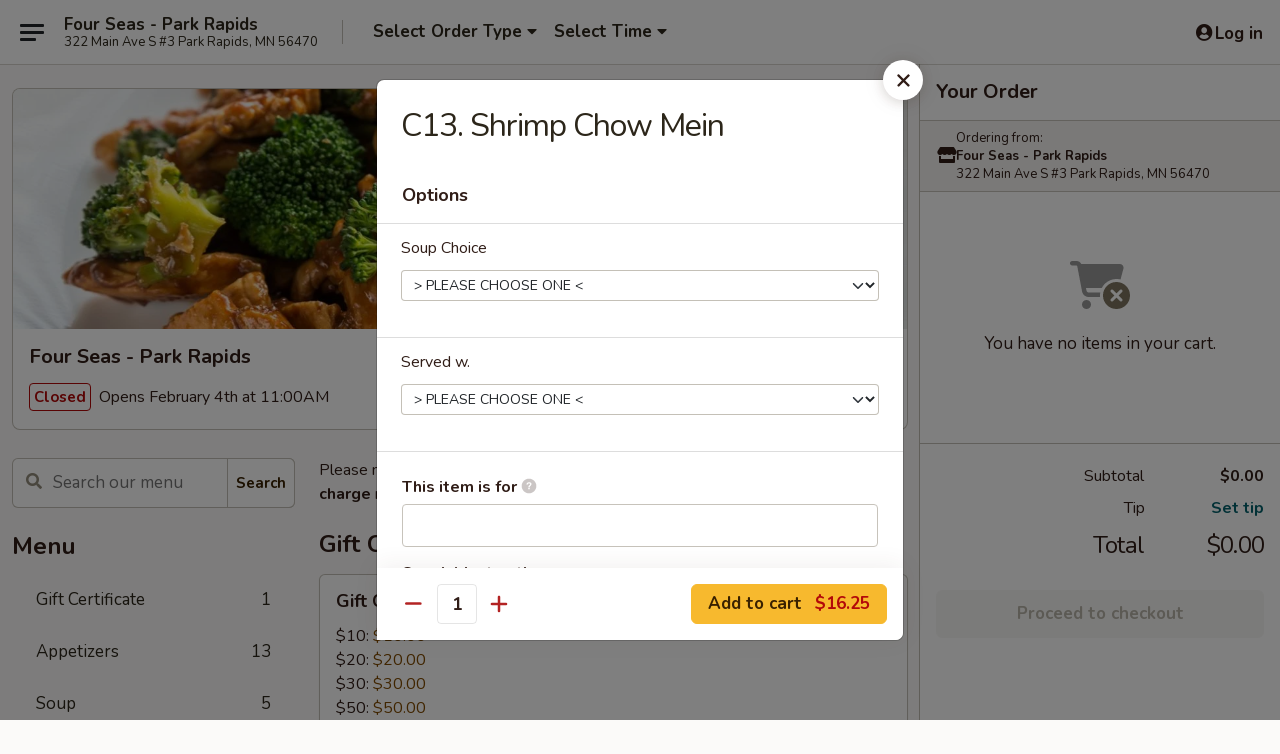

--- FILE ---
content_type: text/html; charset=UTF-8
request_url: https://www.4seasparkrapids.com/order/main/menu/c13-shrimp-chow-mein
body_size: 33090
content:
<!DOCTYPE html>

<html class="no-js css-scroll" lang="en">
	<head>
		<meta charset="utf-8" />
		<meta http-equiv="X-UA-Compatible" content="IE=edge,chrome=1" />

				<title>Four Seas - Park Rapids | C13. Shrimp Chow Mein | All Menu Items</title>
		<meta name="description" content="Order online for takeout: C13. Shrimp Chow Mein from Four Seas - Park Rapids. Serving the best Chinese in Park Rapids, MN." />		<meta name="keywords" content="four seas, four seas park rapids, four seas menu, park rapids chinese takeout, park rapids chinese food, park rapids chinese restaurants, chinese takeout, best chinese food in park rapids, chinese restaurants in park rapids, chinese restaurants near me, chinese food near me" />		<meta name="viewport" content="width=device-width, initial-scale=1.0">

		<meta property="og:type" content="website">
		<meta property="og:title" content="Four Seas - Park Rapids | C13. Shrimp Chow Mein | All Menu Items">
		<meta property="og:description" content="Order online for takeout: C13. Shrimp Chow Mein from Four Seas - Park Rapids. Serving the best Chinese in Park Rapids, MN.">

		<meta name="twitter:card" content="summary_large_image">
		<meta name="twitter:title" content="Four Seas - Park Rapids | C13. Shrimp Chow Mein | All Menu Items">
		<meta name="twitter:description" content="Order online for takeout: C13. Shrimp Chow Mein from Four Seas - Park Rapids. Serving the best Chinese in Park Rapids, MN.">
					<meta property="og:image" content="https://imagedelivery.net/9lr8zq_Jvl7h6OFWqEi9IA/20271eef-f2b8-49da-bc43-35ee1a8fe100/public" />
			<meta name="twitter:image" content="https://imagedelivery.net/9lr8zq_Jvl7h6OFWqEi9IA/20271eef-f2b8-49da-bc43-35ee1a8fe100/public" />
		
		<meta name="apple-mobile-web-app-status-bar-style" content="black">
		<meta name="mobile-web-app-capable" content="yes">
					<link rel="canonical" href="https://www.4seasparkrapids.com/menu"/>
						<link rel="shortcut icon" href="https://imagedelivery.net/9lr8zq_Jvl7h6OFWqEi9IA/15125466-9523-4846-8397-a8682d3da300/public" type="image/png" />
			
		<link type="text/css" rel="stylesheet" href="/min/g=css4.0&amp;1769539963" />
		<link rel="stylesheet" href="//ajax.googleapis.com/ajax/libs/jqueryui/1.10.1/themes/base/minified/jquery-ui.min.css" />
		<link href='//fonts.googleapis.com/css?family=Open+Sans:400italic,400,700' rel='stylesheet' type='text/css' />
		<script src="https://kit.fontawesome.com/a4edb6363d.js" crossorigin="anonymous"></script>

		<style>
								.home_hero, .menu_hero{ background-image: url(https://imagedelivery.net/9lr8zq_Jvl7h6OFWqEi9IA/101d0db7-9c73-4ff3-d051-3db37acfbf00/public); }
					@media
					(-webkit-min-device-pixel-ratio: 1.25),
					(min-resolution: 120dpi){
						/* Retina header*/
						.home_hero, .menu_hero{ background-image: url(https://imagedelivery.net/9lr8zq_Jvl7h6OFWqEi9IA/bc114607-20d5-4e83-743d-796cf36ca900/public); }
					}
															/*body{  } */

					
		</style>

		
		<script type="text/javascript">
			var UrlTag = "fourseasparkrapidsmn";
			var template = 'defaultv4';
			var formname = 'ordering3';
			var menulink = 'https://www.4seasparkrapids.com/order/main';
			var checkoutlink = 'https://www.4seasparkrapids.com/checkout';
		</script>
		<script>
			/* http://writing.colin-gourlay.com/safely-using-ready-before-including-jquery/ */
			(function(w,d,u){w.readyQ=[];w.bindReadyQ=[];function p(x,y){if(x=="ready"){w.bindReadyQ.push(y);}else{w.readyQ.push(x);}};var a={ready:p,bind:p};w.$=w.jQuery=function(f){if(f===d||f===u){return a}else{p(f)}}})(window,document)
		</script>

		<script type="application/ld+json">{
    "@context": "http://schema.org",
    "@type": "Menu",
    "url": "https://www.4seasparkrapids.com/order/main",
    "mainEntityOfPage": "https://www.4seasparkrapids.com/order/main",
    "inLanguage": "English",
    "name": "Main",
    "description": "Please note: requests for additional items or special preparation may incur an <b>extra charge</b> not calculated on your online order.",
    "hasMenuSection": [
        {
            "@type": "MenuSection",
            "url": "https://www.4seasparkrapids.com/menu",
            "name": "All Menu Items",
            "hasMenuItem": [
                {
                    "@type": "MenuItem",
                    "name": "C13. Shrimp Chow Mein",
                    "url": "https://www.4seasparkrapids.com/menu"
                }
            ]
        }
    ]
}</script>
<!-- Google Tag Manager -->
<script>
	window.dataLayer = window.dataLayer || [];
	let data = {
		account: 'fourseasparkrapidsmn',
		context: 'direct',
		templateVersion: 4,
		rid: 66	}
		dataLayer.push(data);
	(function(w,d,s,l,i){w[l]=w[l]||[];w[l].push({'gtm.start':
		new Date().getTime(),event:'gtm.js'});var f=d.getElementsByTagName(s)[0],
		j=d.createElement(s),dl=l!='dataLayer'?'&l='+l:'';j.async=true;j.src=
		'https://www.googletagmanager.com/gtm.js?id='+i+dl;f.parentNode.insertBefore(j,f);
		})(window,document,'script','dataLayer','GTM-K9P93M');

	function gtag() { dataLayer.push(arguments); }
</script>

			<script async src="https://www.googletagmanager.com/gtag/js?id=G-7PNZ7DXL23"></script>
	
	<script>
		
		gtag('js', new Date());

		
					gtag('config', "G-7PNZ7DXL23");
			</script>
		<link href="https://fonts.googleapis.com/css?family=Open+Sans:400,600,700|Nunito:400,700" rel="stylesheet" />
	</head>

	<body
		data-event-on:customer_registered="window.location.reload()"
		data-event-on:customer_logged_in="window.location.reload()"
		data-event-on:customer_logged_out="window.location.reload()"
	>
		<a class="skip-to-content-link" href="#main">Skip to content</a>
				<!-- Google Tag Manager (noscript) -->
		<noscript><iframe src="https://www.googletagmanager.com/ns.html?id=GTM-K9P93M" height="0" width="0" style="display:none;visibility:hidden"></iframe></noscript>
		<!-- End Google Tag Manager (noscript) -->
						<!-- wrapper starts -->
		<div class="wrapper">
			<div style="grid-area: header-announcements">
				<div id="upgradeBrowserBanner" class="alert alert-warning mb-0 rounded-0 py-4" style="display:none;">
	<div class="alert-icon"><i class="fas fa-warning" aria-hidden="true"></i></div>
	<div>
		<strong>We're sorry, but the Web browser you are using is not supported.</strong> <br/> Please upgrade your browser or try a different one to use this Website. Supported browsers include:<br/>
		<ul class="list-unstyled">
			<li class="mt-2"><a href="https://www.google.com/chrome" target="_blank" rel="noopener noreferrer" class="simple-link"><i class="fab fa-chrome"></i> Chrome</a></li>
			<li class="mt-2"><a href="https://www.mozilla.com/firefox/upgrade.html" target="_blank" rel="noopener noreferrer" class="simple-link"><i class="fab fa-firefox"></i> Firefox</a></li>
			<li class="mt-2"><a href="https://www.microsoft.com/en-us/windows/microsoft-edge" target="_blank" rel="noopener noreferrer" class="simple-link"><i class="fab fa-edge"></i> Edge</a></li>
			<li class="mt-2"><a href="http://www.apple.com/safari/" target="_blank" rel="noopener noreferrer" class="simple-link"><i class="fab fa-safari"></i> Safari</a></li>
		</ul>
	</div>
</div>
<script>
	var ua = navigator.userAgent;
	var match = ua.match(/Firefox\/([0-9]+)\./);
	var firefoxVersion = match ? parseInt(match[1]) : 1000;
	var match = ua.match(/Chrome\/([0-9]+)\./);
	var chromeVersion = match ? parseInt(match[1]) : 1000;
	var isIE = ua.indexOf('MSIE') > -1 || ua.indexOf('Trident') > -1;
	var upgradeBrowserBanner = document.getElementById('upgradeBrowserBanner');
	var isMatchesSupported = typeof(upgradeBrowserBanner.matches)!="undefined";
	var isEntriesSupported = typeof(Object.entries)!="undefined";
	//Safari version is verified with isEntriesSupported
	if (isIE || !isMatchesSupported || !isEntriesSupported || firefoxVersion <= 46 || chromeVersion <= 53) {
		upgradeBrowserBanner.style.display = 'flex';
	}
</script>				
				<!-- get closed sign if applicable. -->
				
				
							</div>

						<div class="headerAndWtype" style="grid-area: header">
				<!-- Header Starts -->
				<header class="header">
										<div class="d-flex flex-column align-items-start flex-md-row align-items-md-center">
												<div class="logo_name_alt flex-shrink-0 d-flex align-items-center align-self-stretch pe-6 pe-md-0">
							
	<button
		type="button"
		class="eds_button btn btn-outline eds_button--shape-default eds_menu_button"
		data-bs-toggle="offcanvas" data-bs-target="#side-menu" aria-controls="side-menu" aria-label="Main menu"	><span aria-hidden="true"></span> <span aria-hidden="true"></span> <span aria-hidden="true"></span></button>

	
							<div class="d-flex flex-column align-items-center mx-auto align-items-md-start mx-md-0">
								<a
									class="eds-display-text-title-xs text-truncate title-container"
									href="https://www.4seasparkrapids.com"
								>
									Four Seas - Park Rapids								</a>

																	<span class="eds-copy-text-s-regular text-center text-md-start address-container" title="322 Main Ave S #3 Park Rapids, MN 56470">
										322 Main Ave S #3 Park Rapids, MN 56470									</span>
															</div>
						</div>

																			<div class="eds-display-text-title-s d-none d-md-block border-start mx-4" style="width: 0">&nbsp;</div>

							<div class="header_order_options d-flex align-items-center  w-100 p-2p5 p-md-0">
																<div class="what">
									<button
	type="button"
	class="border-0 bg-transparent text-start"
	data-bs-toggle="modal"
	data-bs-target="#modal-order-options"
	aria-expanded="false"
	style="min-height: 44px"
>
	<div class="d-flex align-items-baseline gap-2">
		<div class="otype-name-label eds-copy-text-l-bold text-truncate" style="flex: 1" data-order-type-label>
			Select Order Type		</div>

		<i class="fa fa-fw fa-caret-down"></i>
	</div>

	<div
		class="otype-picker-label otype-address-label eds-interface-text-m-regular text-truncate hidden"
	>
			</div>
</button>

<script>
	$(function() {
		var $autoCompleteInputs = $('[data-autocomplete-address]');
		if ($autoCompleteInputs && $autoCompleteInputs.length) {
			$autoCompleteInputs.each(function() {
				let $input = $(this);
				let $deliveryAddressContainer = $input.parents('.deliveryAddressContainer').first();
				$input.autocomplete({
					source   : addressAC,
					minLength: 3,
					delay    : 300,
					select   : function(event, ui) {
						$.getJSON('/' + UrlTag + '/?form=addresslookup', {
							id: ui.item.id,
						}, function(data) {
							let location = data
							if (location.address.street.endsWith('Trl')) {
								location.address.street = location.address.street.replace('Trl', 'Trail')
							}
							let autoCompleteSuccess = $input.data('autocomplete-success');
							if (autoCompleteSuccess) {
								let autoCompleteSuccessFunction = window[autoCompleteSuccess];
								if (typeof autoCompleteSuccessFunction == "function") {
									autoCompleteSuccessFunction(location);
								}
							}

							let address = location.address

							$('#add-address-city, [data-autocompleted-city]').val(address.city)
							$('#add-address-state, [data-autocompleted-state]').val(address.stateCode)
							$('#add-address-zip, [data-autocompleted-zip]').val(address.postalCode)
							$('#add-address-latitude, [data-autocompleted-latitude]').val(location.position.lat)
							$('#add-address-longitude, [data-autocompleted-longitude]').val(location.position.lng)
							let streetAddress = (address.houseNumber || '') + ' ' + (address.street || '');
							$('#street-address-1, [data-autocompleted-street-address]').val(streetAddress)
							validateAddress($deliveryAddressContainer);
						})
					},
				})
				$input.attr('autocomplete', 'street-address')
			});
		}

		// autocomplete using Address autocomplete
		// jquery autocomplete needs 2 fields: title and value
		// id holds the LocationId which can be used at a later stage to get the coordinate of the selected choice
		function addressAC(query, callback) {
			//we don't actually want to search until they've entered the street number and at least one character
			words = query.term.trim().split(' ')
			if (words.length < 2) {
				return false
			}

			$.getJSON('/' + UrlTag + '/?form=addresssuggest', { q: query.term }, function(data) {
				var addresses = data.items
				addresses = addresses.map(addr => {
					if ((addr.address.label || '').endsWith('Trl')) {
						addr.address.label = addr.address.label.replace('Trl', 'Trail')
					}
					let streetAddress = (addr.address.label || '')
					return {
						label: streetAddress,
						value: streetAddress,
						id   : addr.id,
					}
				})

				return callback(addresses)
			})
		}

				$('[data-address-from-current-loc]').on('click', function(e) {
			let $streetAddressContainer = $(this).parents('.street-address-container').first();
			let $deliveryAddressContainer = $(this).parents('.deliveryAddressContainer').first();
			e.preventDefault();
			if(navigator.geolocation) {
				navigator.geolocation.getCurrentPosition(position => {
					$.getJSON('/' + UrlTag + '/?form=addresssuggest', {
						at: position.coords.latitude + "," + position.coords.longitude
					}, function(data) {
						let location = data.items[0];
						let address = location.address
						$streetAddressContainer.find('.input-street-address').val((address.houseNumber ? address.houseNumber : '') + ' ' + (address.street ? address.street : ''));
						$('#add-address-city').val(address.city ? address.city : '');
						$('#add-address-state').val(address.state ? address.state : '');
						$('#add-address-zip').val(address.postalCode ? address.postalCode : '');
						$('#add-address-latitude').val(location.position.lat ? location.position.lat : '');
						$('#add-address-longitude').val(location.position.lng ? location.position.lng : '');
						validateAddress($deliveryAddressContainer, 0);
					});
				});
			} else {
				alert("Geolocation is not supported by this browser!");
			}
		});
	});

	function autoCompleteSuccess(location)
	{
		if (location && location.address) {
			let address = location.address

			let streetAddress = (address.houseNumber || '') + ' ' + (address.street || '');
			$.ajax({
				url: '/' + UrlTag + '/?form=saveformfields',
				data: {
					'param_full~address_s_n_255': streetAddress + ', ' + address.city + ', ' + address.state,
					'param_street~address_s_n_255': streetAddress,
					'param_city_s_n_90': address.city,
					'param_state_s_n_2': address.state,
					'param_zip~code_z_n_10': address.postalCode,
				}
			});
		}
	}
</script>
								</div>

																									<div class="when showcheck_parent">
																				<div class="ordertimetypes ">
	<button
		type="button"
		class="border-0 bg-transparent text-start loadable-content"
		data-bs-toggle="modal"
		data-bs-target="#modal-order-time"
		aria-expanded="false"
		style="min-height: 44px"
		data-change-label-to-later-date
	>
		<div class="d-flex align-items-baseline gap-2">
			<div class="eds-copy-text-l-bold text-truncate flex-fill" data-otype-time-day>
								Select Time			</div>

			<i class="fa fa-fw fa-caret-down"></i>
		</div>

		<div
			class="otype-picker-label otype-picker-time eds-interface-text-m-regular text-truncate hidden"
			data-otype-time
		>
			Later		</div>
	</button>
</div>
									</div>
															</div>
						
												<div class="position-absolute top-0 end-0 pe-2 py-2p5">
							
	<div id="login-status" >
					
	<button
		type="button"
		class="eds_button btn btn-outline eds_button--shape-default px-2 text-nowrap"
		aria-label="Log in" style="color: currentColor" data-bs-toggle="modal" data-bs-target="#login-modal"	><i
		class="eds_icon fa fa-lg fa-fw fa-user-circle d-block d-lg-none"
		style="font-family: &quot;Font Awesome 5 Pro&quot;; "	></i>

	 <div class="d-none d-lg-flex align-items-baseline gap-2">
	<i
		class="eds_icon fa fa-fw fa-user-circle"
		style="font-family: &quot;Font Awesome 5 Pro&quot;; "	></i>

	<div class="profile-container text-truncate">Log in</div></div></button>

				</div>

							</div>
					</div>

															
	<aside		data-eds-id="697ca9324a08d"
		class="eds_side_menu offcanvas offcanvas-start text-dark "
		tabindex="-1"
				id="side-menu" data-event-on:menu_selected="this.dispatchEvent(new CustomEvent('eds.hide'))" data-event-on:category_selected="this.dispatchEvent(new CustomEvent('eds.hide'))"	>
		
		<div class="eds_side_menu-body offcanvas-body d-flex flex-column p-0 css-scroll">
										<div
					class="eds_side_menu-close position-absolute top-0 end-0 pt-3 pe-3 "
					style="z-index: 1"
				>
					
	<button
		type="button"
		class="eds_button btn btn-outline-secondary eds_button--shape-circle"
		data-bs-dismiss="offcanvas" data-bs-target="[data-eds-id=&quot;697ca9324a08d&quot;]" aria-label="Close"	><i
		class="eds_icon fa fa-fw fa-close"
		style="font-family: &quot;Font Awesome 5 Pro&quot;; "	></i></button>

					</div>
			
			<div class="restaurant-info border-bottom border-light p-3">
							<p class="eds-display-text-title-xs mb-0 me-2 pe-4">Four Seas - Park Rapids</p>

			<div class="eds-copy-text-s-regular me-2 pe-4">
			322 Main Ave S #3 Park Rapids, MN 56470		</div>
						</div>

																	
	<div class="border-bottom border-light p-3">
		
		
			<details
				class="eds_list eds_list--border-none" open				data-menu-id="13927"
									data-event-on:document_ready="this.open = localStorage.getItem('menu-open-13927') !== 'false'"
										onclick="localStorage.setItem('menu-open-13927', !this.open)"
							>
									<summary class="eds-copy-text-l-regular list-unstyled rounded-3 mb-1 " tabindex="0">
						<h2 class="eds-display-text-title-m m-0 p-0">
															
	<i
		class="eds_icon fas fa-fw fa-chevron-right"
		style="font-family: &quot;Font Awesome 5 Pro&quot;; "	></i>

															Menu
						</h2>
					</summary>
										<div class="mb-3"></div>
				
																		
									<a
						class="eds_list-item eds-copy-text-l-regular list-unstyled rounded-3 mb-1 px-3 px-lg-4 py-2p5 d-flex "
						data-event-on:category_pinned="(category) => $(this).toggleClass('active', category.id === '192191')"
						href="https://www.4seasparkrapids.com/order/main/gift-certificate"
						aria-current="page"
						onclick="if (!event.ctrlKey) {
							const currentMenuIsActive = true || $(this).closest('details').find('summary').hasClass('active');
							if (currentMenuIsActive) {
								app.event.emit('category_selected', { id: '192191' });
							} else {
								app.event.emit('menu_selected', { menu_id: '13927', menu_description: &quot;Please note: requests for additional items or special preparation may incur an &lt;b&gt;extra charge&lt;\/b&gt; not calculated on your online order.&quot;, category_id: '192191' });
							}
															return false;
													}"
					>
						Gift Certificate													<span class="ms-auto">1</span>
											</a>
									<a
						class="eds_list-item eds-copy-text-l-regular list-unstyled rounded-3 mb-1 px-3 px-lg-4 py-2p5 d-flex "
						data-event-on:category_pinned="(category) => $(this).toggleClass('active', category.id === '177499')"
						href="https://www.4seasparkrapids.com/order/main/appetizers"
						aria-current="page"
						onclick="if (!event.ctrlKey) {
							const currentMenuIsActive = true || $(this).closest('details').find('summary').hasClass('active');
							if (currentMenuIsActive) {
								app.event.emit('category_selected', { id: '177499' });
							} else {
								app.event.emit('menu_selected', { menu_id: '13927', menu_description: &quot;Please note: requests for additional items or special preparation may incur an &lt;b&gt;extra charge&lt;\/b&gt; not calculated on your online order.&quot;, category_id: '177499' });
							}
															return false;
													}"
					>
						Appetizers													<span class="ms-auto">13</span>
											</a>
									<a
						class="eds_list-item eds-copy-text-l-regular list-unstyled rounded-3 mb-1 px-3 px-lg-4 py-2p5 d-flex "
						data-event-on:category_pinned="(category) => $(this).toggleClass('active', category.id === '177500')"
						href="https://www.4seasparkrapids.com/order/main/soup"
						aria-current="page"
						onclick="if (!event.ctrlKey) {
							const currentMenuIsActive = true || $(this).closest('details').find('summary').hasClass('active');
							if (currentMenuIsActive) {
								app.event.emit('category_selected', { id: '177500' });
							} else {
								app.event.emit('menu_selected', { menu_id: '13927', menu_description: &quot;Please note: requests for additional items or special preparation may incur an &lt;b&gt;extra charge&lt;\/b&gt; not calculated on your online order.&quot;, category_id: '177500' });
							}
															return false;
													}"
					>
						Soup													<span class="ms-auto">5</span>
											</a>
									<a
						class="eds_list-item eds-copy-text-l-regular list-unstyled rounded-3 mb-1 px-3 px-lg-4 py-2p5 d-flex "
						data-event-on:category_pinned="(category) => $(this).toggleClass('active', category.id === '177502')"
						href="https://www.4seasparkrapids.com/order/main/chicken"
						aria-current="page"
						onclick="if (!event.ctrlKey) {
							const currentMenuIsActive = true || $(this).closest('details').find('summary').hasClass('active');
							if (currentMenuIsActive) {
								app.event.emit('category_selected', { id: '177502' });
							} else {
								app.event.emit('menu_selected', { menu_id: '13927', menu_description: &quot;Please note: requests for additional items or special preparation may incur an &lt;b&gt;extra charge&lt;\/b&gt; not calculated on your online order.&quot;, category_id: '177502' });
							}
															return false;
													}"
					>
						Chicken													<span class="ms-auto">18</span>
											</a>
									<a
						class="eds_list-item eds-copy-text-l-regular list-unstyled rounded-3 mb-1 px-3 px-lg-4 py-2p5 d-flex "
						data-event-on:category_pinned="(category) => $(this).toggleClass('active', category.id === '177503')"
						href="https://www.4seasparkrapids.com/order/main/seafood"
						aria-current="page"
						onclick="if (!event.ctrlKey) {
							const currentMenuIsActive = true || $(this).closest('details').find('summary').hasClass('active');
							if (currentMenuIsActive) {
								app.event.emit('category_selected', { id: '177503' });
							} else {
								app.event.emit('menu_selected', { menu_id: '13927', menu_description: &quot;Please note: requests for additional items or special preparation may incur an &lt;b&gt;extra charge&lt;\/b&gt; not calculated on your online order.&quot;, category_id: '177503' });
							}
															return false;
													}"
					>
						Seafood													<span class="ms-auto">7</span>
											</a>
									<a
						class="eds_list-item eds-copy-text-l-regular list-unstyled rounded-3 mb-1 px-3 px-lg-4 py-2p5 d-flex "
						data-event-on:category_pinned="(category) => $(this).toggleClass('active', category.id === '177490')"
						href="https://www.4seasparkrapids.com/order/main/pork"
						aria-current="page"
						onclick="if (!event.ctrlKey) {
							const currentMenuIsActive = true || $(this).closest('details').find('summary').hasClass('active');
							if (currentMenuIsActive) {
								app.event.emit('category_selected', { id: '177490' });
							} else {
								app.event.emit('menu_selected', { menu_id: '13927', menu_description: &quot;Please note: requests for additional items or special preparation may incur an &lt;b&gt;extra charge&lt;\/b&gt; not calculated on your online order.&quot;, category_id: '177490' });
							}
															return false;
													}"
					>
						Pork													<span class="ms-auto">5</span>
											</a>
									<a
						class="eds_list-item eds-copy-text-l-regular list-unstyled rounded-3 mb-1 px-3 px-lg-4 py-2p5 d-flex "
						data-event-on:category_pinned="(category) => $(this).toggleClass('active', category.id === '177491')"
						href="https://www.4seasparkrapids.com/order/main/beef"
						aria-current="page"
						onclick="if (!event.ctrlKey) {
							const currentMenuIsActive = true || $(this).closest('details').find('summary').hasClass('active');
							if (currentMenuIsActive) {
								app.event.emit('category_selected', { id: '177491' });
							} else {
								app.event.emit('menu_selected', { menu_id: '13927', menu_description: &quot;Please note: requests for additional items or special preparation may incur an &lt;b&gt;extra charge&lt;\/b&gt; not calculated on your online order.&quot;, category_id: '177491' });
							}
															return false;
													}"
					>
						Beef													<span class="ms-auto">7</span>
											</a>
									<a
						class="eds_list-item eds-copy-text-l-regular list-unstyled rounded-3 mb-1 px-3 px-lg-4 py-2p5 d-flex "
						data-event-on:category_pinned="(category) => $(this).toggleClass('active', category.id === '177492')"
						href="https://www.4seasparkrapids.com/order/main/vegetable"
						aria-current="page"
						onclick="if (!event.ctrlKey) {
							const currentMenuIsActive = true || $(this).closest('details').find('summary').hasClass('active');
							if (currentMenuIsActive) {
								app.event.emit('category_selected', { id: '177492' });
							} else {
								app.event.emit('menu_selected', { menu_id: '13927', menu_description: &quot;Please note: requests for additional items or special preparation may incur an &lt;b&gt;extra charge&lt;\/b&gt; not calculated on your online order.&quot;, category_id: '177492' });
							}
															return false;
													}"
					>
						Vegetable													<span class="ms-auto">4</span>
											</a>
									<a
						class="eds_list-item eds-copy-text-l-regular list-unstyled rounded-3 mb-1 px-3 px-lg-4 py-2p5 d-flex "
						data-event-on:category_pinned="(category) => $(this).toggleClass('active', category.id === '177493')"
						href="https://www.4seasparkrapids.com/order/main/chow-mein"
						aria-current="page"
						onclick="if (!event.ctrlKey) {
							const currentMenuIsActive = true || $(this).closest('details').find('summary').hasClass('active');
							if (currentMenuIsActive) {
								app.event.emit('category_selected', { id: '177493' });
							} else {
								app.event.emit('menu_selected', { menu_id: '13927', menu_description: &quot;Please note: requests for additional items or special preparation may incur an &lt;b&gt;extra charge&lt;\/b&gt; not calculated on your online order.&quot;, category_id: '177493' });
							}
															return false;
													}"
					>
						Chow Mein													<span class="ms-auto">6</span>
											</a>
									<a
						class="eds_list-item eds-copy-text-l-regular list-unstyled rounded-3 mb-1 px-3 px-lg-4 py-2p5 d-flex "
						data-event-on:category_pinned="(category) => $(this).toggleClass('active', category.id === '177494')"
						href="https://www.4seasparkrapids.com/order/main/chop-suey"
						aria-current="page"
						onclick="if (!event.ctrlKey) {
							const currentMenuIsActive = true || $(this).closest('details').find('summary').hasClass('active');
							if (currentMenuIsActive) {
								app.event.emit('category_selected', { id: '177494' });
							} else {
								app.event.emit('menu_selected', { menu_id: '13927', menu_description: &quot;Please note: requests for additional items or special preparation may incur an &lt;b&gt;extra charge&lt;\/b&gt; not calculated on your online order.&quot;, category_id: '177494' });
							}
															return false;
													}"
					>
						Chop Suey													<span class="ms-auto">6</span>
											</a>
									<a
						class="eds_list-item eds-copy-text-l-regular list-unstyled rounded-3 mb-1 px-3 px-lg-4 py-2p5 d-flex "
						data-event-on:category_pinned="(category) => $(this).toggleClass('active', category.id === '177495')"
						href="https://www.4seasparkrapids.com/order/main/fried-rice"
						aria-current="page"
						onclick="if (!event.ctrlKey) {
							const currentMenuIsActive = true || $(this).closest('details').find('summary').hasClass('active');
							if (currentMenuIsActive) {
								app.event.emit('category_selected', { id: '177495' });
							} else {
								app.event.emit('menu_selected', { menu_id: '13927', menu_description: &quot;Please note: requests for additional items or special preparation may incur an &lt;b&gt;extra charge&lt;\/b&gt; not calculated on your online order.&quot;, category_id: '177495' });
							}
															return false;
													}"
					>
						Fried Rice													<span class="ms-auto">5</span>
											</a>
									<a
						class="eds_list-item eds-copy-text-l-regular list-unstyled rounded-3 mb-1 px-3 px-lg-4 py-2p5 d-flex "
						data-event-on:category_pinned="(category) => $(this).toggleClass('active', category.id === '177496')"
						href="https://www.4seasparkrapids.com/order/main/noodles"
						aria-current="page"
						onclick="if (!event.ctrlKey) {
							const currentMenuIsActive = true || $(this).closest('details').find('summary').hasClass('active');
							if (currentMenuIsActive) {
								app.event.emit('category_selected', { id: '177496' });
							} else {
								app.event.emit('menu_selected', { menu_id: '13927', menu_description: &quot;Please note: requests for additional items or special preparation may incur an &lt;b&gt;extra charge&lt;\/b&gt; not calculated on your online order.&quot;, category_id: '177496' });
							}
															return false;
													}"
					>
						Noodles													<span class="ms-auto">8</span>
											</a>
									<a
						class="eds_list-item eds-copy-text-l-regular list-unstyled rounded-3 mb-1 px-3 px-lg-4 py-2p5 d-flex "
						data-event-on:category_pinned="(category) => $(this).toggleClass('active', category.id === '177497')"
						href="https://www.4seasparkrapids.com/order/main/egg-foo-young"
						aria-current="page"
						onclick="if (!event.ctrlKey) {
							const currentMenuIsActive = true || $(this).closest('details').find('summary').hasClass('active');
							if (currentMenuIsActive) {
								app.event.emit('category_selected', { id: '177497' });
							} else {
								app.event.emit('menu_selected', { menu_id: '13927', menu_description: &quot;Please note: requests for additional items or special preparation may incur an &lt;b&gt;extra charge&lt;\/b&gt; not calculated on your online order.&quot;, category_id: '177497' });
							}
															return false;
													}"
					>
						Egg Foo Young													<span class="ms-auto">4</span>
											</a>
									<a
						class="eds_list-item eds-copy-text-l-regular list-unstyled rounded-3 mb-1 px-3 px-lg-4 py-2p5 d-flex "
						data-event-on:category_pinned="(category) => $(this).toggleClass('active', category.id === '177498')"
						href="https://www.4seasparkrapids.com/order/main/chefs-suggestions"
						aria-current="page"
						onclick="if (!event.ctrlKey) {
							const currentMenuIsActive = true || $(this).closest('details').find('summary').hasClass('active');
							if (currentMenuIsActive) {
								app.event.emit('category_selected', { id: '177498' });
							} else {
								app.event.emit('menu_selected', { menu_id: '13927', menu_description: &quot;Please note: requests for additional items or special preparation may incur an &lt;b&gt;extra charge&lt;\/b&gt; not calculated on your online order.&quot;, category_id: '177498' });
							}
															return false;
													}"
					>
						Chef's Suggestions													<span class="ms-auto">10</span>
											</a>
									<a
						class="eds_list-item eds-copy-text-l-regular list-unstyled rounded-3 mb-1 px-3 px-lg-4 py-2p5 d-flex "
						data-event-on:category_pinned="(category) => $(this).toggleClass('active', category.id === '177501')"
						href="https://www.4seasparkrapids.com/order/main/dieters-gourmet"
						aria-current="page"
						onclick="if (!event.ctrlKey) {
							const currentMenuIsActive = true || $(this).closest('details').find('summary').hasClass('active');
							if (currentMenuIsActive) {
								app.event.emit('category_selected', { id: '177501' });
							} else {
								app.event.emit('menu_selected', { menu_id: '13927', menu_description: &quot;Please note: requests for additional items or special preparation may incur an &lt;b&gt;extra charge&lt;\/b&gt; not calculated on your online order.&quot;, category_id: '177501' });
							}
															return false;
													}"
					>
						Dieters Gourmet													<span class="ms-auto">6</span>
											</a>
									<a
						class="eds_list-item eds-copy-text-l-regular list-unstyled rounded-3 mb-1 px-3 px-lg-4 py-2p5 d-flex "
						data-event-on:category_pinned="(category) => $(this).toggleClass('active', category.id === '177488')"
						href="https://www.4seasparkrapids.com/order/main/kids-menu"
						aria-current="page"
						onclick="if (!event.ctrlKey) {
							const currentMenuIsActive = true || $(this).closest('details').find('summary').hasClass('active');
							if (currentMenuIsActive) {
								app.event.emit('category_selected', { id: '177488' });
							} else {
								app.event.emit('menu_selected', { menu_id: '13927', menu_description: &quot;Please note: requests for additional items or special preparation may incur an &lt;b&gt;extra charge&lt;\/b&gt; not calculated on your online order.&quot;, category_id: '177488' });
							}
															return false;
													}"
					>
						Kid's Menu													<span class="ms-auto">6</span>
											</a>
									<a
						class="eds_list-item eds-copy-text-l-regular list-unstyled rounded-3 mb-1 px-3 px-lg-4 py-2p5 d-flex "
						data-event-on:category_pinned="(category) => $(this).toggleClass('active', category.id === '177489')"
						href="https://www.4seasparkrapids.com/order/main/dinner-combination-platter"
						aria-current="page"
						onclick="if (!event.ctrlKey) {
							const currentMenuIsActive = true || $(this).closest('details').find('summary').hasClass('active');
							if (currentMenuIsActive) {
								app.event.emit('category_selected', { id: '177489' });
							} else {
								app.event.emit('menu_selected', { menu_id: '13927', menu_description: &quot;Please note: requests for additional items or special preparation may incur an &lt;b&gt;extra charge&lt;\/b&gt; not calculated on your online order.&quot;, category_id: '177489' });
							}
															return false;
													}"
					>
						Dinner Combination Platter													<span class="ms-auto">26</span>
											</a>
									<a
						class="eds_list-item eds-copy-text-l-regular list-unstyled rounded-3 mb-1 px-3 px-lg-4 py-2p5 d-flex "
						data-event-on:category_pinned="(category) => $(this).toggleClass('active', category.id === '177504')"
						href="https://www.4seasparkrapids.com/order/main/lunch-specials"
						aria-current="page"
						onclick="if (!event.ctrlKey) {
							const currentMenuIsActive = true || $(this).closest('details').find('summary').hasClass('active');
							if (currentMenuIsActive) {
								app.event.emit('category_selected', { id: '177504' });
							} else {
								app.event.emit('menu_selected', { menu_id: '13927', menu_description: &quot;Please note: requests for additional items or special preparation may incur an &lt;b&gt;extra charge&lt;\/b&gt; not calculated on your online order.&quot;, category_id: '177504' });
							}
															return false;
													}"
					>
						Lunch Specials													<span class="ms-auto">39</span>
											</a>
									<a
						class="eds_list-item eds-copy-text-l-regular list-unstyled rounded-3 mb-1 px-3 px-lg-4 py-2p5 d-flex "
						data-event-on:category_pinned="(category) => $(this).toggleClass('active', category.id === '177505')"
						href="https://www.4seasparkrapids.com/order/main/beverages"
						aria-current="page"
						onclick="if (!event.ctrlKey) {
							const currentMenuIsActive = true || $(this).closest('details').find('summary').hasClass('active');
							if (currentMenuIsActive) {
								app.event.emit('category_selected', { id: '177505' });
							} else {
								app.event.emit('menu_selected', { menu_id: '13927', menu_description: &quot;Please note: requests for additional items or special preparation may incur an &lt;b&gt;extra charge&lt;\/b&gt; not calculated on your online order.&quot;, category_id: '177505' });
							}
															return false;
													}"
					>
						Beverages													<span class="ms-auto">4</span>
											</a>
									<a
						class="eds_list-item eds-copy-text-l-regular list-unstyled rounded-3 mb-1 px-3 px-lg-4 py-2p5 d-flex "
						data-event-on:category_pinned="(category) => $(this).toggleClass('active', category.id === '263011')"
						href="https://www.4seasparkrapids.com/order/main/side-order"
						aria-current="page"
						onclick="if (!event.ctrlKey) {
							const currentMenuIsActive = true || $(this).closest('details').find('summary').hasClass('active');
							if (currentMenuIsActive) {
								app.event.emit('category_selected', { id: '263011' });
							} else {
								app.event.emit('menu_selected', { menu_id: '13927', menu_description: &quot;Please note: requests for additional items or special preparation may incur an &lt;b&gt;extra charge&lt;\/b&gt; not calculated on your online order.&quot;, category_id: '263011' });
							}
															return false;
													}"
					>
						Side Order													<span class="ms-auto">3</span>
											</a>
							</details>
		
			</div>

						
																	<nav>
							<ul class="eds_list eds_list--border-none border-bottom">
	<li class="eds_list-item">
		<a class="d-block p-3 " href="https://www.4seasparkrapids.com">
			Home		</a>
	</li>

		
	
			<li class="eds_list-item">
			<a class="d-block p-3 " href="https://www.4seasparkrapids.com/locationinfo">
				Location &amp; Hours			</a>
		</li>
	
	<li class="eds_list-item">
		<a class="d-block p-3 " href="https://www.4seasparkrapids.com/contact">
			Contact
		</a>
	</li>
</ul>
						</nav>

												<div class="eds-copy-text-s-regular p-3 d-lg-none">
							
	<ul class="list-unstyled d-flex gap-2">
						<li><a href="https://www.yelp.com/biz/four-seas-chinese-restaurant-park-rapids" target="new"  title="Opens in new tab" class="icon" title="Yelp"><i class="fab fa-yelp"></i><span class="sr-only">Yelp</span></a></li>
				</ul>
	
<div><a href="http://chinesemenuonline.com">&copy; 2026 Online Ordering by Chinese Menu Online</a></div>
	<div>Discover the best Chinese restaurants with <a href="https://www.springroll.com" target="_blank" title="Opens in new tab" >Springroll</a></div>

<ul class="list-unstyled mb-0 pt-3">
	<li><a href="https://www.4seasparkrapids.com/reportbug">Technical Support</a></li>
	<li><a href="https://www.4seasparkrapids.com/privacy">Privacy Policy</a></li>
	<li><a href="https://www.4seasparkrapids.com/tos">Terms of Service</a></li>
	<li><a href="https://www.4seasparkrapids.com/accessibility">Accessibility</a></li>
</ul>

This site is protected by reCAPTCHA and the Google <a href="https://policies.google.com/privacy">Privacy Policy</a> and <a href="https://policies.google.com/terms">Terms of Service</a> apply.
						</div>		</div>

		<script>
		{
			const container = document.querySelector('[data-eds-id="697ca9324a08d"]');

						['show', 'hide', 'toggle', 'dispose'].forEach((eventName) => {
				container.addEventListener(`eds.${eventName}`, (e) => {
					bootstrap.Offcanvas.getOrCreateInstance(container)[eventName](
						...(Array.isArray(e.detail) ? e.detail : [e.detail])
					);
				});
			});
		}
		</script>
	</aside>

					</header>
			</div>

										<div class="container p-0" style="grid-area: hero">
					<section class="hero">
												<div class="menu_hero backbgbox position-relative" role="img" aria-label="Image of food offered at the restaurant">
									<div class="logo">
		<a class="logo-image" href="https://www.4seasparkrapids.com">
			<img
				src="https://imagedelivery.net/9lr8zq_Jvl7h6OFWqEi9IA/20271eef-f2b8-49da-bc43-35ee1a8fe100/public"
				srcset="https://imagedelivery.net/9lr8zq_Jvl7h6OFWqEi9IA/20271eef-f2b8-49da-bc43-35ee1a8fe100/public 1x, https://imagedelivery.net/9lr8zq_Jvl7h6OFWqEi9IA/20271eef-f2b8-49da-bc43-35ee1a8fe100/public 2x"				alt="Home"
			/>
		</a>
	</div>
						</div>

													<div class="p-3">
								<div class="pb-1">
									<h1 role="heading" aria-level="2" class="eds-display-text-title-s m-0 p-0">Four Seas - Park Rapids</h1>
																	</div>

								<div class="d-sm-flex align-items-baseline">
																			<div class="mt-2">
											
	<span
		class="eds_label eds_label--variant-error eds-interface-text-m-bold me-1 text-nowrap"
			>
		Closed	</span>

	Opens February 4th at 11:00AM										</div>
									
									<div class="d-flex gap-2 ms-sm-auto mt-2">
																					
					<a
				class="eds_button btn btn-outline-secondary btn-sm col text-nowrap"
				href="https://www.4seasparkrapids.com/locationinfo?lid=11075"
							>
				
	<i
		class="eds_icon fa fa-fw fa-info-circle"
		style="font-family: &quot;Font Awesome 5 Pro&quot;; "	></i>

	 Store info			</a>
		
												
																					
		<a
			class="eds_button btn btn-outline-secondary btn-sm col d-lg-none text-nowrap"
			href="tel:(218) 237-8888"
					>
			
	<i
		class="eds_icon fa fa-fw fa-phone"
		style="font-family: &quot;Font Awesome 5 Pro&quot;; transform: scale(-1, 1); "	></i>

	 Call us		</a>

												
																			</div>
								</div>
							</div>
											</section>
				</div>
			
						
										<div
					class="fixed_submit d-lg-none hidden pwa-pb-md-down"
					data-event-on:cart_updated="({ items }) => $(this).toggleClass('hidden', !items)"
				>
					<div
						data-async-on-event="order_type_updated, cart_updated"
						data-async-action="https://www.4seasparkrapids.com//ajax/?form=minimum_order_value_warning&component=add_more"
						data-async-method="get"
					>
											</div>

					<div class="p-3">
						<button class="btn btn-primary btn-lg w-100" onclick="app.event.emit('show_cart')">
							View cart							<span
								class="eds-interface-text-m-regular"
								data-event-on:cart_updated="({ items, subtotal }) => {
									$(this).text(`(${items} ${items === 1 ? 'item' : 'items'}, ${subtotal})`);
								}"
							>
								(0 items, $0.00)
							</span>
						</button>
					</div>
				</div>
			
									<!-- Header ends -->
<main class="main_content menucategory_page pb-5" id="main">
	<div class="container">
		
		<div class="row menu_wrapper menu_category_wrapper menu_wrapper--no-menu-tabs">
			<section class="col-xl-4 d-none d-xl-block">
				
				<div id="location-menu" data-event-on:menu_items_loaded="$(this).stickySidebar('updateSticky')">
					
		<form
			method="GET"
			role="search"
			action="https://www.4seasparkrapids.com/search"
			class="d-none d-xl-block mb-4"			novalidate
			onsubmit="if (!this.checkValidity()) event.preventDefault()"
		>
			<div class="position-relative">
				
	<label
		data-eds-id="697ca9324adbf"
		class="eds_formfield eds_formfield--size-large eds_formfield--variant-primary eds-copy-text-m-regular w-100"
		class="w-100"	>
		
		<div class="position-relative d-flex flex-column">
							<div class="eds_formfield-error eds-interface-text-m-bold" style="order: 1000"></div>
			
							<div class="eds_formfield-icon">
					<i
		class="eds_icon fa fa-fw fa-search"
		style="font-family: &quot;Font Awesome 5 Pro&quot;; "	></i>				</div>
										<input
					type="search"
					class="eds-copy-text-l-regular  "
										placeholder="Search our menu" name="search" autocomplete="off" spellcheck="false" value="" required aria-label="Search our menu" style="padding-right: 4.5rem; padding-left: 2.5rem;"				/>

				
							
			
	<i
		class="eds_icon fa fa-fw eds_formfield-validation"
		style="font-family: &quot;Font Awesome 5 Pro&quot;; "	></i>

	
					</div>

		
		<script>
		{
			const container = document.querySelector('[data-eds-id="697ca9324adbf"]');
			const input = container.querySelector('input, textarea, select');
			const error = container.querySelector('.eds_formfield-error');

			
						input.addEventListener('eds.validation.reset', () => {
				input.removeAttribute('data-validation');
				input.setCustomValidity('');
				error.innerHTML = '';
			});

						input.addEventListener('eds.validation.hide', () => {
				input.removeAttribute('data-validation');
			});

						input.addEventListener('eds.validation.success', (e) => {
				input.setCustomValidity('');
				input.setAttribute('data-validation', '');
				error.innerHTML = '';
			});

						input.addEventListener('eds.validation.warning', (e) => {
				input.setCustomValidity('');
				input.setAttribute('data-validation', '');
				error.innerHTML = e.detail;
			});

						input.addEventListener('eds.validation.error', (e) => {
				input.setCustomValidity(e.detail);
				input.checkValidity(); 				input.setAttribute('data-validation', '');
			});

			input.addEventListener('invalid', (e) => {
				error.innerHTML = input.validationMessage;
			});

								}
		</script>
	</label>

	
				<div class="position-absolute top-0 end-0">
					
	<button
		type="submit"
		class="eds_button btn btn-outline-secondary btn-sm eds_button--shape-default align-self-baseline rounded-0 rounded-end px-2"
		style="height: 50px; --bs-border-radius: 6px"	>Search</button>

					</div>
			</div>
		</form>

												
	<div >
		
		
			<details
				class="eds_list eds_list--border-none" open				data-menu-id="13927"
							>
									<summary class="eds-copy-text-l-regular list-unstyled rounded-3 mb-1 pe-none" tabindex="0">
						<h2 class="eds-display-text-title-m m-0 p-0">
														Menu
						</h2>
					</summary>
										<div class="mb-3"></div>
				
																		
									<a
						class="eds_list-item eds-copy-text-l-regular list-unstyled rounded-3 mb-1 px-3 px-lg-4 py-2p5 d-flex "
						data-event-on:category_pinned="(category) => $(this).toggleClass('active', category.id === '192191')"
						href="https://www.4seasparkrapids.com/order/main/gift-certificate"
						aria-current="page"
						onclick="if (!event.ctrlKey) {
							const currentMenuIsActive = true || $(this).closest('details').find('summary').hasClass('active');
							if (currentMenuIsActive) {
								app.event.emit('category_selected', { id: '192191' });
							} else {
								app.event.emit('menu_selected', { menu_id: '13927', menu_description: &quot;Please note: requests for additional items or special preparation may incur an &lt;b&gt;extra charge&lt;\/b&gt; not calculated on your online order.&quot;, category_id: '192191' });
							}
															return false;
													}"
					>
						Gift Certificate													<span class="ms-auto">1</span>
											</a>
									<a
						class="eds_list-item eds-copy-text-l-regular list-unstyled rounded-3 mb-1 px-3 px-lg-4 py-2p5 d-flex "
						data-event-on:category_pinned="(category) => $(this).toggleClass('active', category.id === '177499')"
						href="https://www.4seasparkrapids.com/order/main/appetizers"
						aria-current="page"
						onclick="if (!event.ctrlKey) {
							const currentMenuIsActive = true || $(this).closest('details').find('summary').hasClass('active');
							if (currentMenuIsActive) {
								app.event.emit('category_selected', { id: '177499' });
							} else {
								app.event.emit('menu_selected', { menu_id: '13927', menu_description: &quot;Please note: requests for additional items or special preparation may incur an &lt;b&gt;extra charge&lt;\/b&gt; not calculated on your online order.&quot;, category_id: '177499' });
							}
															return false;
													}"
					>
						Appetizers													<span class="ms-auto">13</span>
											</a>
									<a
						class="eds_list-item eds-copy-text-l-regular list-unstyled rounded-3 mb-1 px-3 px-lg-4 py-2p5 d-flex "
						data-event-on:category_pinned="(category) => $(this).toggleClass('active', category.id === '177500')"
						href="https://www.4seasparkrapids.com/order/main/soup"
						aria-current="page"
						onclick="if (!event.ctrlKey) {
							const currentMenuIsActive = true || $(this).closest('details').find('summary').hasClass('active');
							if (currentMenuIsActive) {
								app.event.emit('category_selected', { id: '177500' });
							} else {
								app.event.emit('menu_selected', { menu_id: '13927', menu_description: &quot;Please note: requests for additional items or special preparation may incur an &lt;b&gt;extra charge&lt;\/b&gt; not calculated on your online order.&quot;, category_id: '177500' });
							}
															return false;
													}"
					>
						Soup													<span class="ms-auto">5</span>
											</a>
									<a
						class="eds_list-item eds-copy-text-l-regular list-unstyled rounded-3 mb-1 px-3 px-lg-4 py-2p5 d-flex "
						data-event-on:category_pinned="(category) => $(this).toggleClass('active', category.id === '177502')"
						href="https://www.4seasparkrapids.com/order/main/chicken"
						aria-current="page"
						onclick="if (!event.ctrlKey) {
							const currentMenuIsActive = true || $(this).closest('details').find('summary').hasClass('active');
							if (currentMenuIsActive) {
								app.event.emit('category_selected', { id: '177502' });
							} else {
								app.event.emit('menu_selected', { menu_id: '13927', menu_description: &quot;Please note: requests for additional items or special preparation may incur an &lt;b&gt;extra charge&lt;\/b&gt; not calculated on your online order.&quot;, category_id: '177502' });
							}
															return false;
													}"
					>
						Chicken													<span class="ms-auto">18</span>
											</a>
									<a
						class="eds_list-item eds-copy-text-l-regular list-unstyled rounded-3 mb-1 px-3 px-lg-4 py-2p5 d-flex "
						data-event-on:category_pinned="(category) => $(this).toggleClass('active', category.id === '177503')"
						href="https://www.4seasparkrapids.com/order/main/seafood"
						aria-current="page"
						onclick="if (!event.ctrlKey) {
							const currentMenuIsActive = true || $(this).closest('details').find('summary').hasClass('active');
							if (currentMenuIsActive) {
								app.event.emit('category_selected', { id: '177503' });
							} else {
								app.event.emit('menu_selected', { menu_id: '13927', menu_description: &quot;Please note: requests for additional items or special preparation may incur an &lt;b&gt;extra charge&lt;\/b&gt; not calculated on your online order.&quot;, category_id: '177503' });
							}
															return false;
													}"
					>
						Seafood													<span class="ms-auto">7</span>
											</a>
									<a
						class="eds_list-item eds-copy-text-l-regular list-unstyled rounded-3 mb-1 px-3 px-lg-4 py-2p5 d-flex "
						data-event-on:category_pinned="(category) => $(this).toggleClass('active', category.id === '177490')"
						href="https://www.4seasparkrapids.com/order/main/pork"
						aria-current="page"
						onclick="if (!event.ctrlKey) {
							const currentMenuIsActive = true || $(this).closest('details').find('summary').hasClass('active');
							if (currentMenuIsActive) {
								app.event.emit('category_selected', { id: '177490' });
							} else {
								app.event.emit('menu_selected', { menu_id: '13927', menu_description: &quot;Please note: requests for additional items or special preparation may incur an &lt;b&gt;extra charge&lt;\/b&gt; not calculated on your online order.&quot;, category_id: '177490' });
							}
															return false;
													}"
					>
						Pork													<span class="ms-auto">5</span>
											</a>
									<a
						class="eds_list-item eds-copy-text-l-regular list-unstyled rounded-3 mb-1 px-3 px-lg-4 py-2p5 d-flex "
						data-event-on:category_pinned="(category) => $(this).toggleClass('active', category.id === '177491')"
						href="https://www.4seasparkrapids.com/order/main/beef"
						aria-current="page"
						onclick="if (!event.ctrlKey) {
							const currentMenuIsActive = true || $(this).closest('details').find('summary').hasClass('active');
							if (currentMenuIsActive) {
								app.event.emit('category_selected', { id: '177491' });
							} else {
								app.event.emit('menu_selected', { menu_id: '13927', menu_description: &quot;Please note: requests for additional items or special preparation may incur an &lt;b&gt;extra charge&lt;\/b&gt; not calculated on your online order.&quot;, category_id: '177491' });
							}
															return false;
													}"
					>
						Beef													<span class="ms-auto">7</span>
											</a>
									<a
						class="eds_list-item eds-copy-text-l-regular list-unstyled rounded-3 mb-1 px-3 px-lg-4 py-2p5 d-flex "
						data-event-on:category_pinned="(category) => $(this).toggleClass('active', category.id === '177492')"
						href="https://www.4seasparkrapids.com/order/main/vegetable"
						aria-current="page"
						onclick="if (!event.ctrlKey) {
							const currentMenuIsActive = true || $(this).closest('details').find('summary').hasClass('active');
							if (currentMenuIsActive) {
								app.event.emit('category_selected', { id: '177492' });
							} else {
								app.event.emit('menu_selected', { menu_id: '13927', menu_description: &quot;Please note: requests for additional items or special preparation may incur an &lt;b&gt;extra charge&lt;\/b&gt; not calculated on your online order.&quot;, category_id: '177492' });
							}
															return false;
													}"
					>
						Vegetable													<span class="ms-auto">4</span>
											</a>
									<a
						class="eds_list-item eds-copy-text-l-regular list-unstyled rounded-3 mb-1 px-3 px-lg-4 py-2p5 d-flex "
						data-event-on:category_pinned="(category) => $(this).toggleClass('active', category.id === '177493')"
						href="https://www.4seasparkrapids.com/order/main/chow-mein"
						aria-current="page"
						onclick="if (!event.ctrlKey) {
							const currentMenuIsActive = true || $(this).closest('details').find('summary').hasClass('active');
							if (currentMenuIsActive) {
								app.event.emit('category_selected', { id: '177493' });
							} else {
								app.event.emit('menu_selected', { menu_id: '13927', menu_description: &quot;Please note: requests for additional items or special preparation may incur an &lt;b&gt;extra charge&lt;\/b&gt; not calculated on your online order.&quot;, category_id: '177493' });
							}
															return false;
													}"
					>
						Chow Mein													<span class="ms-auto">6</span>
											</a>
									<a
						class="eds_list-item eds-copy-text-l-regular list-unstyled rounded-3 mb-1 px-3 px-lg-4 py-2p5 d-flex "
						data-event-on:category_pinned="(category) => $(this).toggleClass('active', category.id === '177494')"
						href="https://www.4seasparkrapids.com/order/main/chop-suey"
						aria-current="page"
						onclick="if (!event.ctrlKey) {
							const currentMenuIsActive = true || $(this).closest('details').find('summary').hasClass('active');
							if (currentMenuIsActive) {
								app.event.emit('category_selected', { id: '177494' });
							} else {
								app.event.emit('menu_selected', { menu_id: '13927', menu_description: &quot;Please note: requests for additional items or special preparation may incur an &lt;b&gt;extra charge&lt;\/b&gt; not calculated on your online order.&quot;, category_id: '177494' });
							}
															return false;
													}"
					>
						Chop Suey													<span class="ms-auto">6</span>
											</a>
									<a
						class="eds_list-item eds-copy-text-l-regular list-unstyled rounded-3 mb-1 px-3 px-lg-4 py-2p5 d-flex "
						data-event-on:category_pinned="(category) => $(this).toggleClass('active', category.id === '177495')"
						href="https://www.4seasparkrapids.com/order/main/fried-rice"
						aria-current="page"
						onclick="if (!event.ctrlKey) {
							const currentMenuIsActive = true || $(this).closest('details').find('summary').hasClass('active');
							if (currentMenuIsActive) {
								app.event.emit('category_selected', { id: '177495' });
							} else {
								app.event.emit('menu_selected', { menu_id: '13927', menu_description: &quot;Please note: requests for additional items or special preparation may incur an &lt;b&gt;extra charge&lt;\/b&gt; not calculated on your online order.&quot;, category_id: '177495' });
							}
															return false;
													}"
					>
						Fried Rice													<span class="ms-auto">5</span>
											</a>
									<a
						class="eds_list-item eds-copy-text-l-regular list-unstyled rounded-3 mb-1 px-3 px-lg-4 py-2p5 d-flex "
						data-event-on:category_pinned="(category) => $(this).toggleClass('active', category.id === '177496')"
						href="https://www.4seasparkrapids.com/order/main/noodles"
						aria-current="page"
						onclick="if (!event.ctrlKey) {
							const currentMenuIsActive = true || $(this).closest('details').find('summary').hasClass('active');
							if (currentMenuIsActive) {
								app.event.emit('category_selected', { id: '177496' });
							} else {
								app.event.emit('menu_selected', { menu_id: '13927', menu_description: &quot;Please note: requests for additional items or special preparation may incur an &lt;b&gt;extra charge&lt;\/b&gt; not calculated on your online order.&quot;, category_id: '177496' });
							}
															return false;
													}"
					>
						Noodles													<span class="ms-auto">8</span>
											</a>
									<a
						class="eds_list-item eds-copy-text-l-regular list-unstyled rounded-3 mb-1 px-3 px-lg-4 py-2p5 d-flex "
						data-event-on:category_pinned="(category) => $(this).toggleClass('active', category.id === '177497')"
						href="https://www.4seasparkrapids.com/order/main/egg-foo-young"
						aria-current="page"
						onclick="if (!event.ctrlKey) {
							const currentMenuIsActive = true || $(this).closest('details').find('summary').hasClass('active');
							if (currentMenuIsActive) {
								app.event.emit('category_selected', { id: '177497' });
							} else {
								app.event.emit('menu_selected', { menu_id: '13927', menu_description: &quot;Please note: requests for additional items or special preparation may incur an &lt;b&gt;extra charge&lt;\/b&gt; not calculated on your online order.&quot;, category_id: '177497' });
							}
															return false;
													}"
					>
						Egg Foo Young													<span class="ms-auto">4</span>
											</a>
									<a
						class="eds_list-item eds-copy-text-l-regular list-unstyled rounded-3 mb-1 px-3 px-lg-4 py-2p5 d-flex "
						data-event-on:category_pinned="(category) => $(this).toggleClass('active', category.id === '177498')"
						href="https://www.4seasparkrapids.com/order/main/chefs-suggestions"
						aria-current="page"
						onclick="if (!event.ctrlKey) {
							const currentMenuIsActive = true || $(this).closest('details').find('summary').hasClass('active');
							if (currentMenuIsActive) {
								app.event.emit('category_selected', { id: '177498' });
							} else {
								app.event.emit('menu_selected', { menu_id: '13927', menu_description: &quot;Please note: requests for additional items or special preparation may incur an &lt;b&gt;extra charge&lt;\/b&gt; not calculated on your online order.&quot;, category_id: '177498' });
							}
															return false;
													}"
					>
						Chef's Suggestions													<span class="ms-auto">10</span>
											</a>
									<a
						class="eds_list-item eds-copy-text-l-regular list-unstyled rounded-3 mb-1 px-3 px-lg-4 py-2p5 d-flex "
						data-event-on:category_pinned="(category) => $(this).toggleClass('active', category.id === '177501')"
						href="https://www.4seasparkrapids.com/order/main/dieters-gourmet"
						aria-current="page"
						onclick="if (!event.ctrlKey) {
							const currentMenuIsActive = true || $(this).closest('details').find('summary').hasClass('active');
							if (currentMenuIsActive) {
								app.event.emit('category_selected', { id: '177501' });
							} else {
								app.event.emit('menu_selected', { menu_id: '13927', menu_description: &quot;Please note: requests for additional items or special preparation may incur an &lt;b&gt;extra charge&lt;\/b&gt; not calculated on your online order.&quot;, category_id: '177501' });
							}
															return false;
													}"
					>
						Dieters Gourmet													<span class="ms-auto">6</span>
											</a>
									<a
						class="eds_list-item eds-copy-text-l-regular list-unstyled rounded-3 mb-1 px-3 px-lg-4 py-2p5 d-flex "
						data-event-on:category_pinned="(category) => $(this).toggleClass('active', category.id === '177488')"
						href="https://www.4seasparkrapids.com/order/main/kids-menu"
						aria-current="page"
						onclick="if (!event.ctrlKey) {
							const currentMenuIsActive = true || $(this).closest('details').find('summary').hasClass('active');
							if (currentMenuIsActive) {
								app.event.emit('category_selected', { id: '177488' });
							} else {
								app.event.emit('menu_selected', { menu_id: '13927', menu_description: &quot;Please note: requests for additional items or special preparation may incur an &lt;b&gt;extra charge&lt;\/b&gt; not calculated on your online order.&quot;, category_id: '177488' });
							}
															return false;
													}"
					>
						Kid's Menu													<span class="ms-auto">6</span>
											</a>
									<a
						class="eds_list-item eds-copy-text-l-regular list-unstyled rounded-3 mb-1 px-3 px-lg-4 py-2p5 d-flex "
						data-event-on:category_pinned="(category) => $(this).toggleClass('active', category.id === '177489')"
						href="https://www.4seasparkrapids.com/order/main/dinner-combination-platter"
						aria-current="page"
						onclick="if (!event.ctrlKey) {
							const currentMenuIsActive = true || $(this).closest('details').find('summary').hasClass('active');
							if (currentMenuIsActive) {
								app.event.emit('category_selected', { id: '177489' });
							} else {
								app.event.emit('menu_selected', { menu_id: '13927', menu_description: &quot;Please note: requests for additional items or special preparation may incur an &lt;b&gt;extra charge&lt;\/b&gt; not calculated on your online order.&quot;, category_id: '177489' });
							}
															return false;
													}"
					>
						Dinner Combination Platter													<span class="ms-auto">26</span>
											</a>
									<a
						class="eds_list-item eds-copy-text-l-regular list-unstyled rounded-3 mb-1 px-3 px-lg-4 py-2p5 d-flex "
						data-event-on:category_pinned="(category) => $(this).toggleClass('active', category.id === '177504')"
						href="https://www.4seasparkrapids.com/order/main/lunch-specials"
						aria-current="page"
						onclick="if (!event.ctrlKey) {
							const currentMenuIsActive = true || $(this).closest('details').find('summary').hasClass('active');
							if (currentMenuIsActive) {
								app.event.emit('category_selected', { id: '177504' });
							} else {
								app.event.emit('menu_selected', { menu_id: '13927', menu_description: &quot;Please note: requests for additional items or special preparation may incur an &lt;b&gt;extra charge&lt;\/b&gt; not calculated on your online order.&quot;, category_id: '177504' });
							}
															return false;
													}"
					>
						Lunch Specials													<span class="ms-auto">39</span>
											</a>
									<a
						class="eds_list-item eds-copy-text-l-regular list-unstyled rounded-3 mb-1 px-3 px-lg-4 py-2p5 d-flex "
						data-event-on:category_pinned="(category) => $(this).toggleClass('active', category.id === '177505')"
						href="https://www.4seasparkrapids.com/order/main/beverages"
						aria-current="page"
						onclick="if (!event.ctrlKey) {
							const currentMenuIsActive = true || $(this).closest('details').find('summary').hasClass('active');
							if (currentMenuIsActive) {
								app.event.emit('category_selected', { id: '177505' });
							} else {
								app.event.emit('menu_selected', { menu_id: '13927', menu_description: &quot;Please note: requests for additional items or special preparation may incur an &lt;b&gt;extra charge&lt;\/b&gt; not calculated on your online order.&quot;, category_id: '177505' });
							}
															return false;
													}"
					>
						Beverages													<span class="ms-auto">4</span>
											</a>
									<a
						class="eds_list-item eds-copy-text-l-regular list-unstyled rounded-3 mb-1 px-3 px-lg-4 py-2p5 d-flex "
						data-event-on:category_pinned="(category) => $(this).toggleClass('active', category.id === '263011')"
						href="https://www.4seasparkrapids.com/order/main/side-order"
						aria-current="page"
						onclick="if (!event.ctrlKey) {
							const currentMenuIsActive = true || $(this).closest('details').find('summary').hasClass('active');
							if (currentMenuIsActive) {
								app.event.emit('category_selected', { id: '263011' });
							} else {
								app.event.emit('menu_selected', { menu_id: '13927', menu_description: &quot;Please note: requests for additional items or special preparation may incur an &lt;b&gt;extra charge&lt;\/b&gt; not calculated on your online order.&quot;, category_id: '263011' });
							}
															return false;
													}"
					>
						Side Order													<span class="ms-auto">3</span>
											</a>
							</details>
		
			</div>

					</div>
			</section>

			<div class="col-xl-8 menu_main" style="scroll-margin-top: calc(var(--eds-category-offset, 64) * 1px + 0.5rem)">
												<div class="tab-content" id="nav-tabContent">
					<div class="tab-pane fade show active">
						
						

						
						<div class="category-item d-xl-none mb-2p5 break-out">
							<div class="category-item_title d-flex">
								<button type="button" class="flex-fill border-0 bg-transparent p-0" data-bs-toggle="modal" data-bs-target="#category-modal">
									<p class="position-relative">
										
	<i
		class="eds_icon fas fa-sm fa-fw fa-signal-alt-3"
		style="font-family: &quot;Font Awesome 5 Pro&quot;; transform: translateY(-20%) rotate(90deg) scale(-1, 1); "	></i>

											<span
											data-event-on:category_pinned="(category) => {
												$(this).text(category.name);
												history.replaceState(null, '', category.url);
											}"
										>All Menu Items</span>
									</p>
								</button>

																	
	<button
		type="button"
		class="eds_button btn btn-outline-secondary btn-sm eds_button--shape-default border-0 me-2p5 my-1"
		aria-label="Toggle search" onclick="app.event.emit('toggle_search', !$(this).hasClass('active'))" data-event-on:toggle_search="(showSearch) =&gt; $(this).toggleClass('active', showSearch)"	><i
		class="eds_icon fa fa-fw fa-search"
		style="font-family: &quot;Font Awesome 5 Pro&quot;; "	></i></button>

																</div>

							
		<form
			method="GET"
			role="search"
			action="https://www.4seasparkrapids.com/search"
			class="px-3 py-2p5 hidden" data-event-on:toggle_search="(showSearch) =&gt; {
									$(this).toggle(showSearch);
									if (showSearch) {
										$(this).find('input').trigger('focus');
									}
								}"			novalidate
			onsubmit="if (!this.checkValidity()) event.preventDefault()"
		>
			<div class="position-relative">
				
	<label
		data-eds-id="697ca9324d1e9"
		class="eds_formfield eds_formfield--size-large eds_formfield--variant-primary eds-copy-text-m-regular w-100"
		class="w-100"	>
		
		<div class="position-relative d-flex flex-column">
							<div class="eds_formfield-error eds-interface-text-m-bold" style="order: 1000"></div>
			
							<div class="eds_formfield-icon">
					<i
		class="eds_icon fa fa-fw fa-search"
		style="font-family: &quot;Font Awesome 5 Pro&quot;; "	></i>				</div>
										<input
					type="search"
					class="eds-copy-text-l-regular  "
										placeholder="Search our menu" name="search" autocomplete="off" spellcheck="false" value="" required aria-label="Search our menu" style="padding-right: 4.5rem; padding-left: 2.5rem;"				/>

				
							
			
	<i
		class="eds_icon fa fa-fw eds_formfield-validation"
		style="font-family: &quot;Font Awesome 5 Pro&quot;; "	></i>

	
					</div>

		
		<script>
		{
			const container = document.querySelector('[data-eds-id="697ca9324d1e9"]');
			const input = container.querySelector('input, textarea, select');
			const error = container.querySelector('.eds_formfield-error');

			
						input.addEventListener('eds.validation.reset', () => {
				input.removeAttribute('data-validation');
				input.setCustomValidity('');
				error.innerHTML = '';
			});

						input.addEventListener('eds.validation.hide', () => {
				input.removeAttribute('data-validation');
			});

						input.addEventListener('eds.validation.success', (e) => {
				input.setCustomValidity('');
				input.setAttribute('data-validation', '');
				error.innerHTML = '';
			});

						input.addEventListener('eds.validation.warning', (e) => {
				input.setCustomValidity('');
				input.setAttribute('data-validation', '');
				error.innerHTML = e.detail;
			});

						input.addEventListener('eds.validation.error', (e) => {
				input.setCustomValidity(e.detail);
				input.checkValidity(); 				input.setAttribute('data-validation', '');
			});

			input.addEventListener('invalid', (e) => {
				error.innerHTML = input.validationMessage;
			});

								}
		</script>
	</label>

	
				<div class="position-absolute top-0 end-0">
					
	<button
		type="submit"
		class="eds_button btn btn-outline-secondary btn-sm eds_button--shape-default align-self-baseline rounded-0 rounded-end px-2"
		style="height: 50px; --bs-border-radius: 6px"	>Search</button>

					</div>
			</div>
		</form>

								</div>

						<div class="mb-4"
							data-event-on:menu_selected="(menu) => {
								const hasDescription = menu.menu_description && menu.menu_description.trim() !== '';
								$(this).html(menu.menu_description || '').toggle(hasDescription);
							}"
							style="">Please note: requests for additional items or special preparation may incur an <b>extra charge</b> not calculated on your online order.						</div>

						<div
							data-async-on-event="menu_selected"
							data-async-block="this"
							data-async-method="get"
							data-async-action="https://www.4seasparkrapids.com/ajax/?form=menu_items"
							data-async-then="({ data }) => {
								app.event.emit('menu_items_loaded');
								if (data.category_id != null) {
									app.event.emit('category_selected', { id: data.category_id });
								}
							}"
						>
										<div
				data-category-id="192191"
				data-category-name="Gift Certificate"
				data-category-url="https://www.4seasparkrapids.com/order/main/gift-certificate"
				data-category-menu-id="13927"
				style="scroll-margin-top: calc(var(--eds-category-offset, 64) * 1px + 0.5rem)"
				class="mb-4 pb-1"
			>
				<h2
					class="eds-display-text-title-m"
					data-event-on:category_selected="(category) => category.id === '192191' && app.nextTick(() => this.scrollIntoView({ behavior: Math.abs(this.getBoundingClientRect().top) > 2 * window.innerHeight ? 'instant' : 'auto' }))"
					style="scroll-margin-top: calc(var(--eds-category-offset, 64) * 1px + 0.5rem)"
				>Gift Certificate</h2>

				
				<div class="menucat_list mt-3">
					<ul>
						
	<li
		class="
			menuItem_1889517								"
			>
		<a
			href="https://www.4seasparkrapids.com/order/main/gift-certificate/gift-certificate"
			role="button"
			data-bs-toggle="modal"
			data-bs-target="#add_menu_item"
			data-load-menu-item="1889517"
			data-category-id="192191"
			data-change-url-on-click="https://www.4seasparkrapids.com/order/main/gift-certificate/gift-certificate"
			data-change-url-group="menuitem"
			data-parent-url="https://www.4seasparkrapids.com/order/main/gift-certificate"
		>
			<span class="sr-only">Gift Certificate</span>
		</a>

		<div class="content">
			<h3>Gift Certificate </h3>
			<p></p>
			$10: <span class="menuitempreview_pricevalue">$10.00</span> <br />$20: <span class="menuitempreview_pricevalue">$20.00</span> <br />$30: <span class="menuitempreview_pricevalue">$30.00</span> <br />$50: <span class="menuitempreview_pricevalue">$50.00</span> <br />$100: <span class="menuitempreview_pricevalue">$100.00</span> 		</div>

			</li>
					</ul>
				</div>

							</div>
					<div
				data-category-id="177499"
				data-category-name="Appetizers"
				data-category-url="https://www.4seasparkrapids.com/order/main/appetizers"
				data-category-menu-id="13927"
				style="scroll-margin-top: calc(var(--eds-category-offset, 64) * 1px + 0.5rem)"
				class="mb-4 pb-1"
			>
				<h2
					class="eds-display-text-title-m"
					data-event-on:category_selected="(category) => category.id === '177499' && app.nextTick(() => this.scrollIntoView({ behavior: Math.abs(this.getBoundingClientRect().top) > 2 * window.innerHeight ? 'instant' : 'auto' }))"
					style="scroll-margin-top: calc(var(--eds-category-offset, 64) * 1px + 0.5rem)"
				>Appetizers</h2>

				
				<div class="menucat_list mt-3">
					<ul>
						
	<li
		class="
			menuItem_1737231								"
			>
		<a
			href="https://www.4seasparkrapids.com/order/main/appetizers/2-cheese-wonton-8"
			role="button"
			data-bs-toggle="modal"
			data-bs-target="#add_menu_item"
			data-load-menu-item="1737231"
			data-category-id="177499"
			data-change-url-on-click="https://www.4seasparkrapids.com/order/main/appetizers/2-cheese-wonton-8"
			data-change-url-group="menuitem"
			data-parent-url="https://www.4seasparkrapids.com/order/main/appetizers"
		>
			<span class="sr-only">2. Cheese Wonton (8)</span>
		</a>

		<div class="content">
			<h3>2. Cheese Wonton (8) </h3>
			<p></p>
			<span class="menuitempreview_pricevalue">$8.75</span> 		</div>

			</li>

	<li
		class="
			menuItem_1737233								"
			>
		<a
			href="https://www.4seasparkrapids.com/order/main/appetizers/3-bbq-spare-ribs-4"
			role="button"
			data-bs-toggle="modal"
			data-bs-target="#add_menu_item"
			data-load-menu-item="1737233"
			data-category-id="177499"
			data-change-url-on-click="https://www.4seasparkrapids.com/order/main/appetizers/3-bbq-spare-ribs-4"
			data-change-url-group="menuitem"
			data-parent-url="https://www.4seasparkrapids.com/order/main/appetizers"
		>
			<span class="sr-only">3. BBQ Spare Ribs (4)</span>
		</a>

		<div class="content">
			<h3>3. BBQ Spare Ribs (4) </h3>
			<p></p>
			<span class="menuitempreview_pricevalue">$10.95</span> 		</div>

			</li>

	<li
		class="
			menuItem_1737234								"
			>
		<a
			href="https://www.4seasparkrapids.com/order/main/appetizers/4-steamed-dumpling-8"
			role="button"
			data-bs-toggle="modal"
			data-bs-target="#add_menu_item"
			data-load-menu-item="1737234"
			data-category-id="177499"
			data-change-url-on-click="https://www.4seasparkrapids.com/order/main/appetizers/4-steamed-dumpling-8"
			data-change-url-group="menuitem"
			data-parent-url="https://www.4seasparkrapids.com/order/main/appetizers"
		>
			<span class="sr-only">4. Steamed Dumpling (8)</span>
		</a>

		<div class="content">
			<h3>4. Steamed Dumpling (8) </h3>
			<p></p>
			<span class="menuitempreview_pricevalue">$8.75</span> 		</div>

			</li>

	<li
		class="
			menuItem_1737241								"
			>
		<a
			href="https://www.4seasparkrapids.com/order/main/appetizers/4-fried-dumpling-8"
			role="button"
			data-bs-toggle="modal"
			data-bs-target="#add_menu_item"
			data-load-menu-item="1737241"
			data-category-id="177499"
			data-change-url-on-click="https://www.4seasparkrapids.com/order/main/appetizers/4-fried-dumpling-8"
			data-change-url-group="menuitem"
			data-parent-url="https://www.4seasparkrapids.com/order/main/appetizers"
		>
			<span class="sr-only">4. Fried Dumpling (8)</span>
		</a>

		<div class="content">
			<h3>4. Fried Dumpling (8) </h3>
			<p></p>
			<span class="menuitempreview_pricevalue">$8.75</span> 		</div>

			</li>

	<li
		class="
			menuItem_1737244								"
			>
		<a
			href="https://www.4seasparkrapids.com/order/main/appetizers/5-beef-teriyaki-4"
			role="button"
			data-bs-toggle="modal"
			data-bs-target="#add_menu_item"
			data-load-menu-item="1737244"
			data-category-id="177499"
			data-change-url-on-click="https://www.4seasparkrapids.com/order/main/appetizers/5-beef-teriyaki-4"
			data-change-url-group="menuitem"
			data-parent-url="https://www.4seasparkrapids.com/order/main/appetizers"
		>
			<span class="sr-only">5. Beef Teriyaki (4)</span>
		</a>

		<div class="content">
			<h3>5. Beef Teriyaki (4) </h3>
			<p></p>
			<span class="menuitempreview_pricevalue">$9.25</span> 		</div>

			</li>

	<li
		class="
			menuItem_1737245								"
			>
		<a
			href="https://www.4seasparkrapids.com/order/main/appetizers/5-chicken-teriyaki-4"
			role="button"
			data-bs-toggle="modal"
			data-bs-target="#add_menu_item"
			data-load-menu-item="1737245"
			data-category-id="177499"
			data-change-url-on-click="https://www.4seasparkrapids.com/order/main/appetizers/5-chicken-teriyaki-4"
			data-change-url-group="menuitem"
			data-parent-url="https://www.4seasparkrapids.com/order/main/appetizers"
		>
			<span class="sr-only">5. Chicken Teriyaki (4)</span>
		</a>

		<div class="content">
			<h3>5. Chicken Teriyaki (4) </h3>
			<p></p>
			<span class="menuitempreview_pricevalue">$9.25</span> 		</div>

			</li>

	<li
		class="
			menuItem_1737246								"
			>
		<a
			href="https://www.4seasparkrapids.com/order/main/appetizers/7-fried-wonton-8"
			role="button"
			data-bs-toggle="modal"
			data-bs-target="#add_menu_item"
			data-load-menu-item="1737246"
			data-category-id="177499"
			data-change-url-on-click="https://www.4seasparkrapids.com/order/main/appetizers/7-fried-wonton-8"
			data-change-url-group="menuitem"
			data-parent-url="https://www.4seasparkrapids.com/order/main/appetizers"
		>
			<span class="sr-only">7. Fried Pork Wonton (8)</span>
		</a>

		<div class="content">
			<h3>7. Fried Pork Wonton (8) </h3>
			<p></p>
			<span class="menuitempreview_pricevalue">$6.95</span> 		</div>

			</li>

	<li
		class="
			menuItem_1737247								"
			>
		<a
			href="https://www.4seasparkrapids.com/order/main/appetizers/8-fried-chicken-wings-4"
			role="button"
			data-bs-toggle="modal"
			data-bs-target="#add_menu_item"
			data-load-menu-item="1737247"
			data-category-id="177499"
			data-change-url-on-click="https://www.4seasparkrapids.com/order/main/appetizers/8-fried-chicken-wings-4"
			data-change-url-group="menuitem"
			data-parent-url="https://www.4seasparkrapids.com/order/main/appetizers"
		>
			<span class="sr-only">8. Fried Chicken Wings (4)</span>
		</a>

		<div class="content">
			<h3>8. Fried Chicken Wings (4) </h3>
			<p></p>
			<span class="menuitempreview_pricevalue">$9.50</span> 		</div>

			</li>

	<li
		class="
			menuItem_1737249								"
			>
		<a
			href="https://www.4seasparkrapids.com/order/main/appetizers/9-shrimp-spring-roll-2"
			role="button"
			data-bs-toggle="modal"
			data-bs-target="#add_menu_item"
			data-load-menu-item="1737249"
			data-category-id="177499"
			data-change-url-on-click="https://www.4seasparkrapids.com/order/main/appetizers/9-shrimp-spring-roll-2"
			data-change-url-group="menuitem"
			data-parent-url="https://www.4seasparkrapids.com/order/main/appetizers"
		>
			<span class="sr-only">9. Shrimp Spring Roll (2)</span>
		</a>

		<div class="content">
			<h3>9. Shrimp Spring Roll (2) </h3>
			<p></p>
			<span class="menuitempreview_pricevalue">$4.50</span> 		</div>

			</li>

	<li
		class="
			menuItem_1737250								"
			>
		<a
			href="https://www.4seasparkrapids.com/order/main/appetizers/10-vegetable-spring-roll-2"
			role="button"
			data-bs-toggle="modal"
			data-bs-target="#add_menu_item"
			data-load-menu-item="1737250"
			data-category-id="177499"
			data-change-url-on-click="https://www.4seasparkrapids.com/order/main/appetizers/10-vegetable-spring-roll-2"
			data-change-url-group="menuitem"
			data-parent-url="https://www.4seasparkrapids.com/order/main/appetizers"
		>
			<span class="sr-only">10. Vegetable Spring Roll (2)</span>
		</a>

		<div class="content">
			<h3>10. Vegetable Spring Roll (2) </h3>
			<p></p>
			<span class="menuitempreview_pricevalue">$4.50</span> 		</div>

			</li>

	<li
		class="
			menuItem_1737251								"
			>
		<a
			href="https://www.4seasparkrapids.com/order/main/appetizers/11-egg-roll-1"
			role="button"
			data-bs-toggle="modal"
			data-bs-target="#add_menu_item"
			data-load-menu-item="1737251"
			data-category-id="177499"
			data-change-url-on-click="https://www.4seasparkrapids.com/order/main/appetizers/11-egg-roll-1"
			data-change-url-group="menuitem"
			data-parent-url="https://www.4seasparkrapids.com/order/main/appetizers"
		>
			<span class="sr-only">11. Egg Roll (1)</span>
		</a>

		<div class="content">
			<h3>11. Egg Roll (1) </h3>
			<p></p>
			<span class="menuitempreview_pricevalue">$2.30</span> 		</div>

			</li>

	<li
		class="
			menuItem_1737252								"
			>
		<a
			href="https://www.4seasparkrapids.com/order/main/appetizers/12-twin-roll-4"
			role="button"
			data-bs-toggle="modal"
			data-bs-target="#add_menu_item"
			data-load-menu-item="1737252"
			data-category-id="177499"
			data-change-url-on-click="https://www.4seasparkrapids.com/order/main/appetizers/12-twin-roll-4"
			data-change-url-group="menuitem"
			data-parent-url="https://www.4seasparkrapids.com/order/main/appetizers"
		>
			<span class="sr-only">12. Twin Roll (4)</span>
		</a>

		<div class="content">
			<h3>12. Twin Roll (4) </h3>
			<p></p>
			<span class="menuitempreview_pricevalue">$8.75</span> 		</div>

			</li>

	<li
		class="
			menuItem_1737255								"
			>
		<a
			href="https://www.4seasparkrapids.com/order/main/appetizers/14-shrimp-roll-12"
			role="button"
			data-bs-toggle="modal"
			data-bs-target="#add_menu_item"
			data-load-menu-item="1737255"
			data-category-id="177499"
			data-change-url-on-click="https://www.4seasparkrapids.com/order/main/appetizers/14-shrimp-roll-12"
			data-change-url-group="menuitem"
			data-parent-url="https://www.4seasparkrapids.com/order/main/appetizers"
		>
			<span class="sr-only">13. Shrimp Roll (12)</span>
		</a>

		<div class="content">
			<h3>13. Shrimp Roll (12) </h3>
			<p></p>
			<span class="menuitempreview_pricevalue">$8.75</span> 		</div>

			</li>
					</ul>
				</div>

							</div>
					<div
				data-category-id="177500"
				data-category-name="Soup"
				data-category-url="https://www.4seasparkrapids.com/order/main/soup"
				data-category-menu-id="13927"
				style="scroll-margin-top: calc(var(--eds-category-offset, 64) * 1px + 0.5rem)"
				class="mb-4 pb-1"
			>
				<h2
					class="eds-display-text-title-m"
					data-event-on:category_selected="(category) => category.id === '177500' && app.nextTick(() => this.scrollIntoView({ behavior: Math.abs(this.getBoundingClientRect().top) > 2 * window.innerHeight ? 'instant' : 'auto' }))"
					style="scroll-margin-top: calc(var(--eds-category-offset, 64) * 1px + 0.5rem)"
				>Soup</h2>

				
				<div class="menucat_list mt-3">
					<ul>
						
	<li
		class="
			menuItem_1737257								"
			>
		<a
			href="https://www.4seasparkrapids.com/order/main/soup/15-wonton-soup"
			role="button"
			data-bs-toggle="modal"
			data-bs-target="#add_menu_item"
			data-load-menu-item="1737257"
			data-category-id="177500"
			data-change-url-on-click="https://www.4seasparkrapids.com/order/main/soup/15-wonton-soup"
			data-change-url-group="menuitem"
			data-parent-url="https://www.4seasparkrapids.com/order/main/soup"
		>
			<span class="sr-only">14. Wonton Soup</span>
		</a>

		<div class="content">
			<h3>14. Wonton Soup </h3>
			<p></p>
			Sm.: <span class="menuitempreview_pricevalue">$3.25</span> <br />Lg.: <span class="menuitempreview_pricevalue">$5.50</span> 		</div>

			</li>

	<li
		class="
			menuItem_1737260								"
			>
		<a
			href="https://www.4seasparkrapids.com/order/main/soup/16-egg-drop-soup"
			role="button"
			data-bs-toggle="modal"
			data-bs-target="#add_menu_item"
			data-load-menu-item="1737260"
			data-category-id="177500"
			data-change-url-on-click="https://www.4seasparkrapids.com/order/main/soup/16-egg-drop-soup"
			data-change-url-group="menuitem"
			data-parent-url="https://www.4seasparkrapids.com/order/main/soup"
		>
			<span class="sr-only">15. Egg Drop Soup</span>
		</a>

		<div class="content">
			<h3>15. Egg Drop Soup </h3>
			<p></p>
			Sm.: <span class="menuitempreview_pricevalue">$3.25</span> <br />Lg.: <span class="menuitempreview_pricevalue">$5.50</span> 		</div>

			</li>

	<li
		class="
			menuItem_1737261								"
			>
		<a
			href="https://www.4seasparkrapids.com/order/main/soup/17-hot-sour-soup"
			role="button"
			data-bs-toggle="modal"
			data-bs-target="#add_menu_item"
			data-load-menu-item="1737261"
			data-category-id="177500"
			data-change-url-on-click="https://www.4seasparkrapids.com/order/main/soup/17-hot-sour-soup"
			data-change-url-group="menuitem"
			data-parent-url="https://www.4seasparkrapids.com/order/main/soup"
		>
			<span class="sr-only">16. Hot & Sour Soup</span>
		</a>

		<div class="content">
			<h3>16. Hot & Sour Soup <em class="ticon hot" aria-hidden="true"></em></h3>
			<p></p>
			Sm.: <span class="menuitempreview_pricevalue">$3.85</span> <br />Lg.: <span class="menuitempreview_pricevalue">$6.50</span> 		</div>

			</li>

	<li
		class="
			menuItem_1737263								"
			>
		<a
			href="https://www.4seasparkrapids.com/order/main/soup/18-tofu-vegetable-soup-for-2"
			role="button"
			data-bs-toggle="modal"
			data-bs-target="#add_menu_item"
			data-load-menu-item="1737263"
			data-category-id="177500"
			data-change-url-on-click="https://www.4seasparkrapids.com/order/main/soup/18-tofu-vegetable-soup-for-2"
			data-change-url-group="menuitem"
			data-parent-url="https://www.4seasparkrapids.com/order/main/soup"
		>
			<span class="sr-only">17. Tofu Vegetable Soup (For 2)</span>
		</a>

		<div class="content">
			<h3>17. Tofu Vegetable Soup (For 2) </h3>
			<p></p>
			<span class="menuitempreview_pricevalue">$8.65</span> 		</div>

			</li>

	<li
		class="
			menuItem_1737264								"
			>
		<a
			href="https://www.4seasparkrapids.com/order/main/soup/19-seafood-delight-soup-for-2"
			role="button"
			data-bs-toggle="modal"
			data-bs-target="#add_menu_item"
			data-load-menu-item="1737264"
			data-category-id="177500"
			data-change-url-on-click="https://www.4seasparkrapids.com/order/main/soup/19-seafood-delight-soup-for-2"
			data-change-url-group="menuitem"
			data-parent-url="https://www.4seasparkrapids.com/order/main/soup"
		>
			<span class="sr-only">18. Seafood Delight Soup (For 2)</span>
		</a>

		<div class="content">
			<h3>18. Seafood Delight Soup (For 2) </h3>
			<p></p>
			<span class="menuitempreview_pricevalue">$10.95</span> 		</div>

			</li>
					</ul>
				</div>

							</div>
					<div
				data-category-id="177502"
				data-category-name="Chicken"
				data-category-url="https://www.4seasparkrapids.com/order/main/chicken"
				data-category-menu-id="13927"
				style="scroll-margin-top: calc(var(--eds-category-offset, 64) * 1px + 0.5rem)"
				class="mb-4 pb-1"
			>
				<h2
					class="eds-display-text-title-m"
					data-event-on:category_selected="(category) => category.id === '177502' && app.nextTick(() => this.scrollIntoView({ behavior: Math.abs(this.getBoundingClientRect().top) > 2 * window.innerHeight ? 'instant' : 'auto' }))"
					style="scroll-margin-top: calc(var(--eds-category-offset, 64) * 1px + 0.5rem)"
				>Chicken</h2>

									<p class="desc mb-0">w. White Rice</p>
				
				<div class="menucat_list mt-3">
					<ul>
						
	<li
		class="
			menuItem_1859962								"
			>
		<a
			href="https://www.4seasparkrapids.com/order/main/chicken/19-black-pepper-chicken"
			role="button"
			data-bs-toggle="modal"
			data-bs-target="#add_menu_item"
			data-load-menu-item="1859962"
			data-category-id="177502"
			data-change-url-on-click="https://www.4seasparkrapids.com/order/main/chicken/19-black-pepper-chicken"
			data-change-url-group="menuitem"
			data-parent-url="https://www.4seasparkrapids.com/order/main/chicken"
		>
			<span class="sr-only">19. Black Pepper Chicken</span>
		</a>

		<div class="content">
			<h3>19. Black Pepper Chicken </h3>
			<p>Diced chicken sauteed with green peppers, onions and special seasoning</p>
			<span class="menuitempreview_pricevalue">$15.95</span> 		</div>

			</li>

	<li
		class="
			menuItem_1737300								"
			>
		<a
			href="https://www.4seasparkrapids.com/order/main/chicken/20-sesame-chicken"
			role="button"
			data-bs-toggle="modal"
			data-bs-target="#add_menu_item"
			data-load-menu-item="1737300"
			data-category-id="177502"
			data-change-url-on-click="https://www.4seasparkrapids.com/order/main/chicken/20-sesame-chicken"
			data-change-url-group="menuitem"
			data-parent-url="https://www.4seasparkrapids.com/order/main/chicken"
		>
			<span class="sr-only">20. Sesame Chicken</span>
		</a>

		<div class="content">
			<h3>20. Sesame Chicken </h3>
			<p>Chunk meat chicken, lightly fried w. chef's special sauce, sprinkled w. sesame seeds</p>
			<span class="menuitempreview_pricevalue">$15.95</span> 		</div>

			</li>

	<li
		class="
			menuItem_1737301								"
			>
		<a
			href="https://www.4seasparkrapids.com/order/main/chicken/21-general-tsos-chicken"
			role="button"
			data-bs-toggle="modal"
			data-bs-target="#add_menu_item"
			data-load-menu-item="1737301"
			data-category-id="177502"
			data-change-url-on-click="https://www.4seasparkrapids.com/order/main/chicken/21-general-tsos-chicken"
			data-change-url-group="menuitem"
			data-parent-url="https://www.4seasparkrapids.com/order/main/chicken"
		>
			<span class="sr-only">21. General Tso's Chicken</span>
		</a>

		<div class="content">
			<h3>21. General Tso's Chicken <em class="ticon hot" aria-hidden="true"></em></h3>
			<p>Chunks of chicken marinated in egg white and deep fried w. sweet brown sauce</p>
			<span class="menuitempreview_pricevalue">$15.95</span> 		</div>

			</li>

	<li
		class="
			menuItem_1737302								"
			>
		<a
			href="https://www.4seasparkrapids.com/order/main/chicken/22-orange-chicken"
			role="button"
			data-bs-toggle="modal"
			data-bs-target="#add_menu_item"
			data-load-menu-item="1737302"
			data-category-id="177502"
			data-change-url-on-click="https://www.4seasparkrapids.com/order/main/chicken/22-orange-chicken"
			data-change-url-group="menuitem"
			data-parent-url="https://www.4seasparkrapids.com/order/main/chicken"
		>
			<span class="sr-only">22. Orange Chicken</span>
		</a>

		<div class="content">
			<h3>22. Orange Chicken <em class="ticon hot" aria-hidden="true"></em></h3>
			<p>Chunks of chicken marinated in egg white and deep fried w. dried orange peel, hot pepper in a sweet hot sauce</p>
			<span class="menuitempreview_pricevalue">$15.95</span> 		</div>

			</li>

	<li
		class="
			menuItem_1737303								"
			>
		<a
			href="https://www.4seasparkrapids.com/order/main/chicken/23-honey-garlic-chicken"
			role="button"
			data-bs-toggle="modal"
			data-bs-target="#add_menu_item"
			data-load-menu-item="1737303"
			data-category-id="177502"
			data-change-url-on-click="https://www.4seasparkrapids.com/order/main/chicken/23-honey-garlic-chicken"
			data-change-url-group="menuitem"
			data-parent-url="https://www.4seasparkrapids.com/order/main/chicken"
		>
			<span class="sr-only">23. Honey Garlic Chicken</span>
		</a>

		<div class="content">
			<h3>23. Honey Garlic Chicken </h3>
			<p></p>
			<span class="menuitempreview_pricevalue">$15.95</span> 		</div>

			</li>

	<li
		class="
			menuItem_1737305								"
			>
		<a
			href="https://www.4seasparkrapids.com/order/main/chicken/24-sweet-and-sour-chicken"
			role="button"
			data-bs-toggle="modal"
			data-bs-target="#add_menu_item"
			data-load-menu-item="1737305"
			data-category-id="177502"
			data-change-url-on-click="https://www.4seasparkrapids.com/order/main/chicken/24-sweet-and-sour-chicken"
			data-change-url-group="menuitem"
			data-parent-url="https://www.4seasparkrapids.com/order/main/chicken"
		>
			<span class="sr-only">24. Sweet and Sour Chicken</span>
		</a>

		<div class="content">
			<h3>24. Sweet and Sour Chicken </h3>
			<p></p>
			<span class="menuitempreview_pricevalue">$15.50</span> 		</div>

			</li>

	<li
		class="
			menuItem_1737306								"
			>
		<a
			href="https://www.4seasparkrapids.com/order/main/chicken/25-moo-goo-gai-pan"
			role="button"
			data-bs-toggle="modal"
			data-bs-target="#add_menu_item"
			data-load-menu-item="1737306"
			data-category-id="177502"
			data-change-url-on-click="https://www.4seasparkrapids.com/order/main/chicken/25-moo-goo-gai-pan"
			data-change-url-group="menuitem"
			data-parent-url="https://www.4seasparkrapids.com/order/main/chicken"
		>
			<span class="sr-only">25. Moo Goo Gai Pan</span>
		</a>

		<div class="content">
			<h3>25. Moo Goo Gai Pan </h3>
			<p>White meat chicken sauteed w. mushroom, snow peas, broccoli and bai choy in white sauce</p>
			<span class="menuitempreview_pricevalue">$15.50</span> 		</div>

			</li>

	<li
		class="
			menuItem_1737308								"
			>
		<a
			href="https://www.4seasparkrapids.com/order/main/chicken/26-chicken-w-broccoli"
			role="button"
			data-bs-toggle="modal"
			data-bs-target="#add_menu_item"
			data-load-menu-item="1737308"
			data-category-id="177502"
			data-change-url-on-click="https://www.4seasparkrapids.com/order/main/chicken/26-chicken-w-broccoli"
			data-change-url-group="menuitem"
			data-parent-url="https://www.4seasparkrapids.com/order/main/chicken"
		>
			<span class="sr-only">26. Chicken w. Broccoli</span>
		</a>

		<div class="content">
			<h3>26. Chicken w. Broccoli </h3>
			<p>White meat chicken sauteed w. broccoli and carrots in brown sauce</p>
			<span class="menuitempreview_pricevalue">$15.50</span> 		</div>

			</li>

	<li
		class="
			menuItem_1737310								"
			>
		<a
			href="https://www.4seasparkrapids.com/order/main/chicken/27-chicken-in-garlic-sauce"
			role="button"
			data-bs-toggle="modal"
			data-bs-target="#add_menu_item"
			data-load-menu-item="1737310"
			data-category-id="177502"
			data-change-url-on-click="https://www.4seasparkrapids.com/order/main/chicken/27-chicken-in-garlic-sauce"
			data-change-url-group="menuitem"
			data-parent-url="https://www.4seasparkrapids.com/order/main/chicken"
		>
			<span class="sr-only">27. Chicken in Garlic Sauce</span>
		</a>

		<div class="content">
			<h3>27. Chicken in Garlic Sauce <em class="ticon hot" aria-hidden="true"></em></h3>
			<p>Chicken w. vegetable in delicate garlic sauce</p>
			<span class="menuitempreview_pricevalue">$15.50</span> 		</div>

			</li>

	<li
		class="
			menuItem_1737312								"
			>
		<a
			href="https://www.4seasparkrapids.com/order/main/chicken/28-kun-pao-chicken-w-peanuts"
			role="button"
			data-bs-toggle="modal"
			data-bs-target="#add_menu_item"
			data-load-menu-item="1737312"
			data-category-id="177502"
			data-change-url-on-click="https://www.4seasparkrapids.com/order/main/chicken/28-kun-pao-chicken-w-peanuts"
			data-change-url-group="menuitem"
			data-parent-url="https://www.4seasparkrapids.com/order/main/chicken"
		>
			<span class="sr-only">28. Kun Pao Chicken w. Peanuts</span>
		</a>

		<div class="content">
			<h3>28. Kun Pao Chicken w. Peanuts <em class="ticon hot" aria-hidden="true"></em></h3>
			<p>Diced chicken sauteed in special hot sauce w. peanuts and vegetable</p>
			<span class="menuitempreview_pricevalue">$15.50</span> 		</div>

			</li>

	<li
		class="
			menuItem_1737315								"
			>
		<a
			href="https://www.4seasparkrapids.com/order/main/chicken/29-cashew-chicken"
			role="button"
			data-bs-toggle="modal"
			data-bs-target="#add_menu_item"
			data-load-menu-item="1737315"
			data-category-id="177502"
			data-change-url-on-click="https://www.4seasparkrapids.com/order/main/chicken/29-cashew-chicken"
			data-change-url-group="menuitem"
			data-parent-url="https://www.4seasparkrapids.com/order/main/chicken"
		>
			<span class="sr-only">29. Cashew Chicken</span>
		</a>

		<div class="content">
			<h3>29. Cashew Chicken </h3>
			<p>Diced chicken sauteed w. celery, carrots and cashew nuts in brown sauce</p>
			<span class="menuitempreview_pricevalue">$15.50</span> 		</div>

			</li>

	<li
		class="
			menuItem_1737317								"
			>
		<a
			href="https://www.4seasparkrapids.com/order/main/chicken/30-chicken-curry-style"
			role="button"
			data-bs-toggle="modal"
			data-bs-target="#add_menu_item"
			data-load-menu-item="1737317"
			data-category-id="177502"
			data-change-url-on-click="https://www.4seasparkrapids.com/order/main/chicken/30-chicken-curry-style"
			data-change-url-group="menuitem"
			data-parent-url="https://www.4seasparkrapids.com/order/main/chicken"
		>
			<span class="sr-only">30. Chicken Curry Style</span>
		</a>

		<div class="content">
			<h3>30. Chicken Curry Style <em class="ticon hot" aria-hidden="true"></em></h3>
			<p>Sliced chicken sauteed in curry sauce w. onion and green pepper</p>
			<span class="menuitempreview_pricevalue">$15.50</span> 		</div>

			</li>

	<li
		class="
			menuItem_1737318								"
			>
		<a
			href="https://www.4seasparkrapids.com/order/main/chicken/31-chicken-w-mixed-vegetable"
			role="button"
			data-bs-toggle="modal"
			data-bs-target="#add_menu_item"
			data-load-menu-item="1737318"
			data-category-id="177502"
			data-change-url-on-click="https://www.4seasparkrapids.com/order/main/chicken/31-chicken-w-mixed-vegetable"
			data-change-url-group="menuitem"
			data-parent-url="https://www.4seasparkrapids.com/order/main/chicken"
		>
			<span class="sr-only">31. Chicken w. Mixed Vegetable</span>
		</a>

		<div class="content">
			<h3>31. Chicken w. Mixed Vegetable </h3>
			<p>Chicken sauteed in broccoli, snow peas, mushroom, baby corn, etc.</p>
			<span class="menuitempreview_pricevalue">$15.50</span> 		</div>

			</li>

	<li
		class="
			menuItem_1737319								"
			>
		<a
			href="https://www.4seasparkrapids.com/order/main/chicken/32-chicken-w-string-beans"
			role="button"
			data-bs-toggle="modal"
			data-bs-target="#add_menu_item"
			data-load-menu-item="1737319"
			data-category-id="177502"
			data-change-url-on-click="https://www.4seasparkrapids.com/order/main/chicken/32-chicken-w-string-beans"
			data-change-url-group="menuitem"
			data-parent-url="https://www.4seasparkrapids.com/order/main/chicken"
		>
			<span class="sr-only">32. Chicken w. Snow Pea</span>
		</a>

		<div class="content">
			<h3>32. Chicken w. Snow Pea </h3>
			<p></p>
			<span class="menuitempreview_pricevalue">$15.50</span> 		</div>

			</li>

	<li
		class="
			menuItem_1737320								"
			>
		<a
			href="https://www.4seasparkrapids.com/order/main/chicken/33-szechuan-chicken"
			role="button"
			data-bs-toggle="modal"
			data-bs-target="#add_menu_item"
			data-load-menu-item="1737320"
			data-category-id="177502"
			data-change-url-on-click="https://www.4seasparkrapids.com/order/main/chicken/33-szechuan-chicken"
			data-change-url-group="menuitem"
			data-parent-url="https://www.4seasparkrapids.com/order/main/chicken"
		>
			<span class="sr-only">33. Szechuan Chicken</span>
		</a>

		<div class="content">
			<h3>33. Szechuan Chicken <em class="ticon hot" aria-hidden="true"></em></h3>
			<p></p>
			<span class="menuitempreview_pricevalue">$15.50</span> 		</div>

			</li>

	<li
		class="
			menuItem_1737322								"
			>
		<a
			href="https://www.4seasparkrapids.com/order/main/chicken/34-chicken-and-shrimp-combinations"
			role="button"
			data-bs-toggle="modal"
			data-bs-target="#add_menu_item"
			data-load-menu-item="1737322"
			data-category-id="177502"
			data-change-url-on-click="https://www.4seasparkrapids.com/order/main/chicken/34-chicken-and-shrimp-combinations"
			data-change-url-group="menuitem"
			data-parent-url="https://www.4seasparkrapids.com/order/main/chicken"
		>
			<span class="sr-only">34. Chicken and Shrimp Combinations</span>
		</a>

		<div class="content">
			<h3>34. Chicken and Shrimp Combinations </h3>
			<p></p>
			<span class="menuitempreview_pricevalue">$15.95</span> 		</div>

			</li>

	<li
		class="
			menuItem_1737324								"
			>
		<a
			href="https://www.4seasparkrapids.com/order/main/chicken/35-hunan-chicken"
			role="button"
			data-bs-toggle="modal"
			data-bs-target="#add_menu_item"
			data-load-menu-item="1737324"
			data-category-id="177502"
			data-change-url-on-click="https://www.4seasparkrapids.com/order/main/chicken/35-hunan-chicken"
			data-change-url-group="menuitem"
			data-parent-url="https://www.4seasparkrapids.com/order/main/chicken"
		>
			<span class="sr-only">35. Hunan Chicken</span>
		</a>

		<div class="content">
			<h3>35. Hunan Chicken <em class="ticon hot" aria-hidden="true"></em></h3>
			<p>Chicken w. mix vegetables in special hot sauce</p>
			<span class="menuitempreview_pricevalue">$15.50</span> 		</div>

			</li>

	<li
		class="
			menuItem_1737327								"
			>
		<a
			href="https://www.4seasparkrapids.com/order/main/chicken/36-moo-shu-chicken-w-5-pancakes"
			role="button"
			data-bs-toggle="modal"
			data-bs-target="#add_menu_item"
			data-load-menu-item="1737327"
			data-category-id="177502"
			data-change-url-on-click="https://www.4seasparkrapids.com/order/main/chicken/36-moo-shu-chicken-w-5-pancakes"
			data-change-url-group="menuitem"
			data-parent-url="https://www.4seasparkrapids.com/order/main/chicken"
		>
			<span class="sr-only">36. Moo Shu Chicken (w. 4 Pancakes)</span>
		</a>

		<div class="content">
			<h3>36. Moo Shu Chicken (w. 4 Pancakes) </h3>
			<p>Chicken stir-fried w. cabbage, carrots, mushroom in plum sauce, served w. pancakes</p>
			<span class="menuitempreview_pricevalue">$15.50</span> 		</div>

			</li>
					</ul>
				</div>

							</div>
					<div
				data-category-id="177503"
				data-category-name="Seafood"
				data-category-url="https://www.4seasparkrapids.com/order/main/seafood"
				data-category-menu-id="13927"
				style="scroll-margin-top: calc(var(--eds-category-offset, 64) * 1px + 0.5rem)"
				class="mb-4 pb-1"
			>
				<h2
					class="eds-display-text-title-m"
					data-event-on:category_selected="(category) => category.id === '177503' && app.nextTick(() => this.scrollIntoView({ behavior: Math.abs(this.getBoundingClientRect().top) > 2 * window.innerHeight ? 'instant' : 'auto' }))"
					style="scroll-margin-top: calc(var(--eds-category-offset, 64) * 1px + 0.5rem)"
				>Seafood</h2>

									<p class="desc mb-0">w. White Rice</p>
				
				<div class="menucat_list mt-3">
					<ul>
						
	<li
		class="
			menuItem_1737330								"
			>
		<a
			href="https://www.4seasparkrapids.com/order/main/seafood/37-sweet-sour-shrimp"
			role="button"
			data-bs-toggle="modal"
			data-bs-target="#add_menu_item"
			data-load-menu-item="1737330"
			data-category-id="177503"
			data-change-url-on-click="https://www.4seasparkrapids.com/order/main/seafood/37-sweet-sour-shrimp"
			data-change-url-group="menuitem"
			data-parent-url="https://www.4seasparkrapids.com/order/main/seafood"
		>
			<span class="sr-only">37. Sweet & Sour Shrimp</span>
		</a>

		<div class="content">
			<h3>37. Sweet & Sour Shrimp </h3>
			<p></p>
			<span class="menuitempreview_pricevalue">$15.95</span> 		</div>

			</li>

	<li
		class="
			menuItem_1737338								"
			>
		<a
			href="https://www.4seasparkrapids.com/order/main/seafood/38-shrimp-w-mixed-vegetable"
			role="button"
			data-bs-toggle="modal"
			data-bs-target="#add_menu_item"
			data-load-menu-item="1737338"
			data-category-id="177503"
			data-change-url-on-click="https://www.4seasparkrapids.com/order/main/seafood/38-shrimp-w-mixed-vegetable"
			data-change-url-group="menuitem"
			data-parent-url="https://www.4seasparkrapids.com/order/main/seafood"
		>
			<span class="sr-only">38. Shrimp w. Mixed Vegetable</span>
		</a>

		<div class="content">
			<h3>38. Shrimp w. Mixed Vegetable </h3>
			<p>Jumbo shrimp stir-fried w. broccoli, snow peas, mushrooms, baby corn etc. in brown sauce</p>
			<span class="menuitempreview_pricevalue">$15.95</span> 		</div>

			</li>

	<li
		class="
			menuItem_1737339								"
			>
		<a
			href="https://www.4seasparkrapids.com/order/main/seafood/39-kun-pao-shrimp-w-peanuts"
			role="button"
			data-bs-toggle="modal"
			data-bs-target="#add_menu_item"
			data-load-menu-item="1737339"
			data-category-id="177503"
			data-change-url-on-click="https://www.4seasparkrapids.com/order/main/seafood/39-kun-pao-shrimp-w-peanuts"
			data-change-url-group="menuitem"
			data-parent-url="https://www.4seasparkrapids.com/order/main/seafood"
		>
			<span class="sr-only">39. Kun Pao Shrimp w. Peanuts</span>
		</a>

		<div class="content">
			<h3>39. Kun Pao Shrimp w. Peanuts <em class="ticon hot" aria-hidden="true"></em></h3>
			<p>Jumbo shrimp sauteed in brown spicy sauce w. peanuts and vegetable</p>
			<span class="menuitempreview_pricevalue">$15.95</span> 		</div>

			</li>

	<li
		class="
			menuItem_1737340								"
			>
		<a
			href="https://www.4seasparkrapids.com/order/main/seafood/40-shrimp-w-cashew-nuts"
			role="button"
			data-bs-toggle="modal"
			data-bs-target="#add_menu_item"
			data-load-menu-item="1737340"
			data-category-id="177503"
			data-change-url-on-click="https://www.4seasparkrapids.com/order/main/seafood/40-shrimp-w-cashew-nuts"
			data-change-url-group="menuitem"
			data-parent-url="https://www.4seasparkrapids.com/order/main/seafood"
		>
			<span class="sr-only">40. Shrimp w. Cashew Nuts</span>
		</a>

		<div class="content">
			<h3>40. Shrimp w. Cashew Nuts </h3>
			<p>Jumbo shrimp sauteed w. celery, carrot and cashew nuts in brown sauce</p>
			<span class="menuitempreview_pricevalue">$15.95</span> 		</div>

			</li>

	<li
		class="
			menuItem_1737341								"
			>
		<a
			href="https://www.4seasparkrapids.com/order/main/seafood/41-shrimp-w-lobster-sauce"
			role="button"
			data-bs-toggle="modal"
			data-bs-target="#add_menu_item"
			data-load-menu-item="1737341"
			data-category-id="177503"
			data-change-url-on-click="https://www.4seasparkrapids.com/order/main/seafood/41-shrimp-w-lobster-sauce"
			data-change-url-group="menuitem"
			data-parent-url="https://www.4seasparkrapids.com/order/main/seafood"
		>
			<span class="sr-only">41. Shrimp w. Lobster Sauce</span>
		</a>

		<div class="content">
			<h3>41. Shrimp w. Lobster Sauce </h3>
			<p>Jumbo shrimp sauteed w. mushroom, green peas and carrots in white sauce</p>
			<span class="menuitempreview_pricevalue">$15.95</span> 		</div>

			</li>

	<li
		class="
			menuItem_1737342								"
			>
		<a
			href="https://www.4seasparkrapids.com/order/main/seafood/42-curry-shrimp"
			role="button"
			data-bs-toggle="modal"
			data-bs-target="#add_menu_item"
			data-load-menu-item="1737342"
			data-category-id="177503"
			data-change-url-on-click="https://www.4seasparkrapids.com/order/main/seafood/42-curry-shrimp"
			data-change-url-group="menuitem"
			data-parent-url="https://www.4seasparkrapids.com/order/main/seafood"
		>
			<span class="sr-only">42. Curry Shrimp</span>
		</a>

		<div class="content">
			<h3>42. Curry Shrimp <em class="ticon hot" aria-hidden="true"></em></h3>
			<p>Jumbo shrimp sauteed w. green pepper, onion in spicy curry sauce</p>
			<span class="menuitempreview_pricevalue">$15.95</span> 		</div>

			</li>

	<li
		class="
			menuItem_1737344								"
			>
		<a
			href="https://www.4seasparkrapids.com/order/main/seafood/43-moo-shu-shrimp-with-4-pancakes"
			role="button"
			data-bs-toggle="modal"
			data-bs-target="#add_menu_item"
			data-load-menu-item="1737344"
			data-category-id="177503"
			data-change-url-on-click="https://www.4seasparkrapids.com/order/main/seafood/43-moo-shu-shrimp-with-4-pancakes"
			data-change-url-group="menuitem"
			data-parent-url="https://www.4seasparkrapids.com/order/main/seafood"
		>
			<span class="sr-only">43. Moo Shu Shrimp (with 4 Pancakes)</span>
		</a>

		<div class="content">
			<h3>43. Moo Shu Shrimp (with 4 Pancakes) </h3>
			<p></p>
			<span class="menuitempreview_pricevalue">$15.95</span> 		</div>

			</li>
					</ul>
				</div>

							</div>
					<div
				data-category-id="177490"
				data-category-name="Pork"
				data-category-url="https://www.4seasparkrapids.com/order/main/pork"
				data-category-menu-id="13927"
				style="scroll-margin-top: calc(var(--eds-category-offset, 64) * 1px + 0.5rem)"
				class="mb-4 pb-1"
			>
				<h2
					class="eds-display-text-title-m"
					data-event-on:category_selected="(category) => category.id === '177490' && app.nextTick(() => this.scrollIntoView({ behavior: Math.abs(this.getBoundingClientRect().top) > 2 * window.innerHeight ? 'instant' : 'auto' }))"
					style="scroll-margin-top: calc(var(--eds-category-offset, 64) * 1px + 0.5rem)"
				>Pork</h2>

									<p class="desc mb-0">w. White Rice</p>
				
				<div class="menucat_list mt-3">
					<ul>
						
	<li
		class="
			menuItem_1737134								"
			>
		<a
			href="https://www.4seasparkrapids.com/order/main/pork/44-sweet-sour-pork"
			role="button"
			data-bs-toggle="modal"
			data-bs-target="#add_menu_item"
			data-load-menu-item="1737134"
			data-category-id="177490"
			data-change-url-on-click="https://www.4seasparkrapids.com/order/main/pork/44-sweet-sour-pork"
			data-change-url-group="menuitem"
			data-parent-url="https://www.4seasparkrapids.com/order/main/pork"
		>
			<span class="sr-only">44. Sweet & Sour Pork</span>
		</a>

		<div class="content">
			<h3>44. Sweet & Sour Pork </h3>
			<p></p>
			<span class="menuitempreview_pricevalue">$15.75</span> 		</div>

			</li>

	<li
		class="
			menuItem_1737136								"
			>
		<a
			href="https://www.4seasparkrapids.com/order/main/pork/45-double-cooked-pork"
			role="button"
			data-bs-toggle="modal"
			data-bs-target="#add_menu_item"
			data-load-menu-item="1737136"
			data-category-id="177490"
			data-change-url-on-click="https://www.4seasparkrapids.com/order/main/pork/45-double-cooked-pork"
			data-change-url-group="menuitem"
			data-parent-url="https://www.4seasparkrapids.com/order/main/pork"
		>
			<span class="sr-only">45. Double Cooked Pork</span>
		</a>

		<div class="content">
			<h3>45. Double Cooked Pork <em class="ticon hot" aria-hidden="true"></em></h3>
			<p>Roast pork stir-fried w. red & green peppers and cabbage in spicy sauce</p>
			<span class="menuitempreview_pricevalue">$15.75</span> 		</div>

			</li>

	<li
		class="
			menuItem_1737137								"
			>
		<a
			href="https://www.4seasparkrapids.com/order/main/pork/46-roast-pork-w-mixed-vegetable"
			role="button"
			data-bs-toggle="modal"
			data-bs-target="#add_menu_item"
			data-load-menu-item="1737137"
			data-category-id="177490"
			data-change-url-on-click="https://www.4seasparkrapids.com/order/main/pork/46-roast-pork-w-mixed-vegetable"
			data-change-url-group="menuitem"
			data-parent-url="https://www.4seasparkrapids.com/order/main/pork"
		>
			<span class="sr-only">46. Roast Pork w. Mixed Vegetable</span>
		</a>

		<div class="content">
			<h3>46. Roast Pork w. Mixed Vegetable </h3>
			<p>Roast pork sauteed w. broccoli, snow peas, mushroom, etc. In brown sauce</p>
			<span class="menuitempreview_pricevalue">$15.75</span> 		</div>

			</li>

	<li
		class="
			menuItem_1737139								"
			>
		<a
			href="https://www.4seasparkrapids.com/order/main/pork/47-moo-shu-pork-w-5-pancakes"
			role="button"
			data-bs-toggle="modal"
			data-bs-target="#add_menu_item"
			data-load-menu-item="1737139"
			data-category-id="177490"
			data-change-url-on-click="https://www.4seasparkrapids.com/order/main/pork/47-moo-shu-pork-w-5-pancakes"
			data-change-url-group="menuitem"
			data-parent-url="https://www.4seasparkrapids.com/order/main/pork"
		>
			<span class="sr-only">47. Moo Shu Pork (w. 4 Pancakes)</span>
		</a>

		<div class="content">
			<h3>47. Moo Shu Pork (w. 4 Pancakes) </h3>
			<p>Fresh shredded pork stir-fried w. cabbage, carrots and mushroom in plum sauce served w. pancakes</p>
			<span class="menuitempreview_pricevalue">$15.75</span> 		</div>

			</li>

	<li
		class="
			menuItem_1737140								"
			>
		<a
			href="https://www.4seasparkrapids.com/order/main/pork/48-pork-w-garlic-sauce"
			role="button"
			data-bs-toggle="modal"
			data-bs-target="#add_menu_item"
			data-load-menu-item="1737140"
			data-category-id="177490"
			data-change-url-on-click="https://www.4seasparkrapids.com/order/main/pork/48-pork-w-garlic-sauce"
			data-change-url-group="menuitem"
			data-parent-url="https://www.4seasparkrapids.com/order/main/pork"
		>
			<span class="sr-only">48. Pork w. Garlic Sauce</span>
		</a>

		<div class="content">
			<h3>48. Pork w. Garlic Sauce <em class="ticon hot" aria-hidden="true"></em></h3>
			<p></p>
			<span class="menuitempreview_pricevalue">$15.75</span> 		</div>

			</li>
					</ul>
				</div>

							</div>
					<div
				data-category-id="177491"
				data-category-name="Beef"
				data-category-url="https://www.4seasparkrapids.com/order/main/beef"
				data-category-menu-id="13927"
				style="scroll-margin-top: calc(var(--eds-category-offset, 64) * 1px + 0.5rem)"
				class="mb-4 pb-1"
			>
				<h2
					class="eds-display-text-title-m"
					data-event-on:category_selected="(category) => category.id === '177491' && app.nextTick(() => this.scrollIntoView({ behavior: Math.abs(this.getBoundingClientRect().top) > 2 * window.innerHeight ? 'instant' : 'auto' }))"
					style="scroll-margin-top: calc(var(--eds-category-offset, 64) * 1px + 0.5rem)"
				>Beef</h2>

									<p class="desc mb-0">w. White Rice</p>
				
				<div class="menucat_list mt-3">
					<ul>
						
	<li
		class="
			menuItem_1737143								"
			>
		<a
			href="https://www.4seasparkrapids.com/order/main/beef/49-pepper-steak"
			role="button"
			data-bs-toggle="modal"
			data-bs-target="#add_menu_item"
			data-load-menu-item="1737143"
			data-category-id="177491"
			data-change-url-on-click="https://www.4seasparkrapids.com/order/main/beef/49-pepper-steak"
			data-change-url-group="menuitem"
			data-parent-url="https://www.4seasparkrapids.com/order/main/beef"
		>
			<span class="sr-only">49. Pepper Steak</span>
		</a>

		<div class="content">
			<h3>49. Pepper Steak </h3>
			<p>Tender beef stir-fried w. green & red peppers and onion in brown sauce</p>
			<span class="menuitempreview_pricevalue">$15.95</span> 		</div>

			</li>

	<li
		class="
			menuItem_1737144								"
			>
		<a
			href="https://www.4seasparkrapids.com/order/main/beef/50-beef-w-broccoli"
			role="button"
			data-bs-toggle="modal"
			data-bs-target="#add_menu_item"
			data-load-menu-item="1737144"
			data-category-id="177491"
			data-change-url-on-click="https://www.4seasparkrapids.com/order/main/beef/50-beef-w-broccoli"
			data-change-url-group="menuitem"
			data-parent-url="https://www.4seasparkrapids.com/order/main/beef"
		>
			<span class="sr-only">50. Beef w. Broccoli</span>
		</a>

		<div class="content">
			<h3>50. Beef w. Broccoli </h3>
			<p>Sliced beef sauteed w. broccoli and carrots in brown sauce</p>
			<span class="menuitempreview_pricevalue">$15.95</span> 		</div>

			</li>

	<li
		class="
			menuItem_1737145								"
			>
		<a
			href="https://www.4seasparkrapids.com/order/main/beef/51-kun-pao-beef-w-peanuts"
			role="button"
			data-bs-toggle="modal"
			data-bs-target="#add_menu_item"
			data-load-menu-item="1737145"
			data-category-id="177491"
			data-change-url-on-click="https://www.4seasparkrapids.com/order/main/beef/51-kun-pao-beef-w-peanuts"
			data-change-url-group="menuitem"
			data-parent-url="https://www.4seasparkrapids.com/order/main/beef"
		>
			<span class="sr-only">51. Kun Pao Beef w. Peanuts</span>
		</a>

		<div class="content">
			<h3>51. Kun Pao Beef w. Peanuts <em class="ticon hot" aria-hidden="true"></em></h3>
			<p></p>
			<span class="menuitempreview_pricevalue">$15.95</span> 		</div>

			</li>

	<li
		class="
			menuItem_1737148								"
			>
		<a
			href="https://www.4seasparkrapids.com/order/main/beef/52-beef-in-garlic-sauce"
			role="button"
			data-bs-toggle="modal"
			data-bs-target="#add_menu_item"
			data-load-menu-item="1737148"
			data-category-id="177491"
			data-change-url-on-click="https://www.4seasparkrapids.com/order/main/beef/52-beef-in-garlic-sauce"
			data-change-url-group="menuitem"
			data-parent-url="https://www.4seasparkrapids.com/order/main/beef"
		>
			<span class="sr-only">52. Beef in Garlic Sauce</span>
		</a>

		<div class="content">
			<h3>52. Beef in Garlic Sauce <em class="ticon hot" aria-hidden="true"></em></h3>
			<p>Sliced beef stir-fried w. celery, carrots, red & green peppers in spicy garlic sauce</p>
			<span class="menuitempreview_pricevalue">$15.95</span> 		</div>

			</li>

	<li
		class="
			menuItem_1737149								"
			>
		<a
			href="https://www.4seasparkrapids.com/order/main/beef/53-mongolian-beef"
			role="button"
			data-bs-toggle="modal"
			data-bs-target="#add_menu_item"
			data-load-menu-item="1737149"
			data-category-id="177491"
			data-change-url-on-click="https://www.4seasparkrapids.com/order/main/beef/53-mongolian-beef"
			data-change-url-group="menuitem"
			data-parent-url="https://www.4seasparkrapids.com/order/main/beef"
		>
			<span class="sr-only">53. Mongolian Beef</span>
		</a>

		<div class="content">
			<h3>53. Mongolian Beef <em class="ticon hot" aria-hidden="true"></em></h3>
			<p>A flavorful dish of sliced beef w. onion in brown spicy sauce</p>
			<span class="menuitempreview_pricevalue">$15.95</span> 		</div>

			</li>

	<li
		class="
			menuItem_1737150								"
			>
		<a
			href="https://www.4seasparkrapids.com/order/main/beef/54-orange-beef"
			role="button"
			data-bs-toggle="modal"
			data-bs-target="#add_menu_item"
			data-load-menu-item="1737150"
			data-category-id="177491"
			data-change-url-on-click="https://www.4seasparkrapids.com/order/main/beef/54-orange-beef"
			data-change-url-group="menuitem"
			data-parent-url="https://www.4seasparkrapids.com/order/main/beef"
		>
			<span class="sr-only">54. Orange Beef</span>
		</a>

		<div class="content">
			<h3>54. Orange Beef <em class="ticon hot" aria-hidden="true"></em></h3>
			<p>Sliced beef marinated in egg white, deep fried in sweet spicy sauce</p>
			<span class="menuitempreview_pricevalue">$17.25</span> 		</div>

			</li>

	<li
		class="
			menuItem_1737152								"
			>
		<a
			href="https://www.4seasparkrapids.com/order/main/beef/55-sesame-beef"
			role="button"
			data-bs-toggle="modal"
			data-bs-target="#add_menu_item"
			data-load-menu-item="1737152"
			data-category-id="177491"
			data-change-url-on-click="https://www.4seasparkrapids.com/order/main/beef/55-sesame-beef"
			data-change-url-group="menuitem"
			data-parent-url="https://www.4seasparkrapids.com/order/main/beef"
		>
			<span class="sr-only">55. Sesame Beef</span>
		</a>

		<div class="content">
			<h3>55. Sesame Beef </h3>
			<p>Sliced beef lightly crispy w. a touch of sweet and sesame seeds</p>
			<span class="menuitempreview_pricevalue">$17.25</span> 		</div>

			</li>
					</ul>
				</div>

							</div>
					<div
				data-category-id="177492"
				data-category-name="Vegetable"
				data-category-url="https://www.4seasparkrapids.com/order/main/vegetable"
				data-category-menu-id="13927"
				style="scroll-margin-top: calc(var(--eds-category-offset, 64) * 1px + 0.5rem)"
				class="mb-4 pb-1"
			>
				<h2
					class="eds-display-text-title-m"
					data-event-on:category_selected="(category) => category.id === '177492' && app.nextTick(() => this.scrollIntoView({ behavior: Math.abs(this.getBoundingClientRect().top) > 2 * window.innerHeight ? 'instant' : 'auto' }))"
					style="scroll-margin-top: calc(var(--eds-category-offset, 64) * 1px + 0.5rem)"
				>Vegetable</h2>

									<p class="desc mb-0">w. White Rice</p>
				
				<div class="menucat_list mt-3">
					<ul>
						
	<li
		class="
			menuItem_1737159								"
			>
		<a
			href="https://www.4seasparkrapids.com/order/main/vegetable/56-vegetable-delight"
			role="button"
			data-bs-toggle="modal"
			data-bs-target="#add_menu_item"
			data-load-menu-item="1737159"
			data-category-id="177492"
			data-change-url-on-click="https://www.4seasparkrapids.com/order/main/vegetable/56-vegetable-delight"
			data-change-url-group="menuitem"
			data-parent-url="https://www.4seasparkrapids.com/order/main/vegetable"
		>
			<span class="sr-only">56. Vegetable Delight</span>
		</a>

		<div class="content">
			<h3>56. Vegetable Delight </h3>
			<p>Sauteed broccoli, snow peas, mushroom, bai choy, carrots and baby corn in brown sauce</p>
			<span class="menuitempreview_pricevalue">$14.25</span> 		</div>

			</li>

	<li
		class="
			menuItem_1737161								"
			>
		<a
			href="https://www.4seasparkrapids.com/order/main/vegetable/57-house-special-tofu"
			role="button"
			data-bs-toggle="modal"
			data-bs-target="#add_menu_item"
			data-load-menu-item="1737161"
			data-category-id="177492"
			data-change-url-on-click="https://www.4seasparkrapids.com/order/main/vegetable/57-house-special-tofu"
			data-change-url-group="menuitem"
			data-parent-url="https://www.4seasparkrapids.com/order/main/vegetable"
		>
			<span class="sr-only">57. House Special Tofu</span>
		</a>

		<div class="content">
			<h3>57. House Special Tofu </h3>
			<p>Fried tofu sauteed w. fresh garden vegetables in brown sauce</p>
			<span class="menuitempreview_pricevalue">$14.25</span> 		</div>

			</li>

	<li
		class="
			menuItem_1737162								"
			>
		<a
			href="https://www.4seasparkrapids.com/order/main/vegetable/58-ma-po-tofu"
			role="button"
			data-bs-toggle="modal"
			data-bs-target="#add_menu_item"
			data-load-menu-item="1737162"
			data-category-id="177492"
			data-change-url-on-click="https://www.4seasparkrapids.com/order/main/vegetable/58-ma-po-tofu"
			data-change-url-group="menuitem"
			data-parent-url="https://www.4seasparkrapids.com/order/main/vegetable"
		>
			<span class="sr-only">58. Ma Po Tofu</span>
		</a>

		<div class="content">
			<h3>58. Ma Po Tofu <em class="ticon hot" aria-hidden="true"></em></h3>
			<p>Soft tofu sauteed w. mushroom, carrots, green peas in spicy brown sauce</p>
			<span class="menuitempreview_pricevalue">$14.25</span> 		</div>

			</li>

	<li
		class="
			menuItem_1737164								"
			>
		<a
			href="https://www.4seasparkrapids.com/order/main/vegetable/59-triple-green-vegetables"
			role="button"
			data-bs-toggle="modal"
			data-bs-target="#add_menu_item"
			data-load-menu-item="1737164"
			data-category-id="177492"
			data-change-url-on-click="https://www.4seasparkrapids.com/order/main/vegetable/59-triple-green-vegetables"
			data-change-url-group="menuitem"
			data-parent-url="https://www.4seasparkrapids.com/order/main/vegetable"
		>
			<span class="sr-only">59. Triple Green Vegetables</span>
		</a>

		<div class="content">
			<h3>59. Triple Green Vegetables </h3>
			<p>Snow peas, bai choy, and broccoli</p>
			<span class="menuitempreview_pricevalue">$14.25</span> 		</div>

			</li>
					</ul>
				</div>

							</div>
					<div
				data-category-id="177493"
				data-category-name="Chow Mein"
				data-category-url="https://www.4seasparkrapids.com/order/main/chow-mein"
				data-category-menu-id="13927"
				style="scroll-margin-top: calc(var(--eds-category-offset, 64) * 1px + 0.5rem)"
				class="mb-4 pb-1"
			>
				<h2
					class="eds-display-text-title-m"
					data-event-on:category_selected="(category) => category.id === '177493' && app.nextTick(() => this.scrollIntoView({ behavior: Math.abs(this.getBoundingClientRect().top) > 2 * window.innerHeight ? 'instant' : 'auto' }))"
					style="scroll-margin-top: calc(var(--eds-category-offset, 64) * 1px + 0.5rem)"
				>Chow Mein</h2>

									<p class="desc mb-0">w. White Rice</p>
				
				<div class="menucat_list mt-3">
					<ul>
						
	<li
		class="
			menuItem_1737169								"
			>
		<a
			href="https://www.4seasparkrapids.com/order/main/chow-mein/60-vegetable-chow-mein"
			role="button"
			data-bs-toggle="modal"
			data-bs-target="#add_menu_item"
			data-load-menu-item="1737169"
			data-category-id="177493"
			data-change-url-on-click="https://www.4seasparkrapids.com/order/main/chow-mein/60-vegetable-chow-mein"
			data-change-url-group="menuitem"
			data-parent-url="https://www.4seasparkrapids.com/order/main/chow-mein"
		>
			<span class="sr-only">60. Vegetable Chow Mein</span>
		</a>

		<div class="content">
			<h3>60. Vegetable Chow Mein </h3>
			<p></p>
			<span class="menuitempreview_pricevalue">$14.95</span> 		</div>

			</li>

	<li
		class="
			menuItem_1737170								"
			>
		<a
			href="https://www.4seasparkrapids.com/order/main/chow-mein/61-chicken-chow-mein"
			role="button"
			data-bs-toggle="modal"
			data-bs-target="#add_menu_item"
			data-load-menu-item="1737170"
			data-category-id="177493"
			data-change-url-on-click="https://www.4seasparkrapids.com/order/main/chow-mein/61-chicken-chow-mein"
			data-change-url-group="menuitem"
			data-parent-url="https://www.4seasparkrapids.com/order/main/chow-mein"
		>
			<span class="sr-only">61. Chicken Chow Mein</span>
		</a>

		<div class="content">
			<h3>61. Chicken Chow Mein </h3>
			<p></p>
			<span class="menuitempreview_pricevalue">$14.95</span> 		</div>

			</li>

	<li
		class="
			menuItem_1737171								"
			>
		<a
			href="https://www.4seasparkrapids.com/order/main/chow-mein/61-pork-chow-mein"
			role="button"
			data-bs-toggle="modal"
			data-bs-target="#add_menu_item"
			data-load-menu-item="1737171"
			data-category-id="177493"
			data-change-url-on-click="https://www.4seasparkrapids.com/order/main/chow-mein/61-pork-chow-mein"
			data-change-url-group="menuitem"
			data-parent-url="https://www.4seasparkrapids.com/order/main/chow-mein"
		>
			<span class="sr-only">61. Pork Chow Mein</span>
		</a>

		<div class="content">
			<h3>61. Pork Chow Mein </h3>
			<p></p>
			<span class="menuitempreview_pricevalue">$14.95</span> 		</div>

			</li>

	<li
		class="
			menuItem_1737172								"
			>
		<a
			href="https://www.4seasparkrapids.com/order/main/chow-mein/62-shrimp-chow-mein"
			role="button"
			data-bs-toggle="modal"
			data-bs-target="#add_menu_item"
			data-load-menu-item="1737172"
			data-category-id="177493"
			data-change-url-on-click="https://www.4seasparkrapids.com/order/main/chow-mein/62-shrimp-chow-mein"
			data-change-url-group="menuitem"
			data-parent-url="https://www.4seasparkrapids.com/order/main/chow-mein"
		>
			<span class="sr-only">62. Shrimp Chow Mein</span>
		</a>

		<div class="content">
			<h3>62. Shrimp Chow Mein </h3>
			<p></p>
			<span class="menuitempreview_pricevalue">$14.95</span> 		</div>

			</li>

	<li
		class="
			menuItem_1737174								"
			>
		<a
			href="https://www.4seasparkrapids.com/order/main/chow-mein/62-beef-chow-mein"
			role="button"
			data-bs-toggle="modal"
			data-bs-target="#add_menu_item"
			data-load-menu-item="1737174"
			data-category-id="177493"
			data-change-url-on-click="https://www.4seasparkrapids.com/order/main/chow-mein/62-beef-chow-mein"
			data-change-url-group="menuitem"
			data-parent-url="https://www.4seasparkrapids.com/order/main/chow-mein"
		>
			<span class="sr-only">62. Beef Chow Mein</span>
		</a>

		<div class="content">
			<h3>62. Beef Chow Mein </h3>
			<p></p>
			<span class="menuitempreview_pricevalue">$14.95</span> 		</div>

			</li>

	<li
		class="
			menuItem_1737175								"
			>
		<a
			href="https://www.4seasparkrapids.com/order/main/chow-mein/63-combination-chow-mein"
			role="button"
			data-bs-toggle="modal"
			data-bs-target="#add_menu_item"
			data-load-menu-item="1737175"
			data-category-id="177493"
			data-change-url-on-click="https://www.4seasparkrapids.com/order/main/chow-mein/63-combination-chow-mein"
			data-change-url-group="menuitem"
			data-parent-url="https://www.4seasparkrapids.com/order/main/chow-mein"
		>
			<span class="sr-only">63. Combination Chow Mein</span>
		</a>

		<div class="content">
			<h3>63. Combination Chow Mein </h3>
			<p></p>
			<span class="menuitempreview_pricevalue">$14.95</span> 		</div>

			</li>
					</ul>
				</div>

							</div>
					<div
				data-category-id="177494"
				data-category-name="Chop Suey"
				data-category-url="https://www.4seasparkrapids.com/order/main/chop-suey"
				data-category-menu-id="13927"
				style="scroll-margin-top: calc(var(--eds-category-offset, 64) * 1px + 0.5rem)"
				class="mb-4 pb-1"
			>
				<h2
					class="eds-display-text-title-m"
					data-event-on:category_selected="(category) => category.id === '177494' && app.nextTick(() => this.scrollIntoView({ behavior: Math.abs(this.getBoundingClientRect().top) > 2 * window.innerHeight ? 'instant' : 'auto' }))"
					style="scroll-margin-top: calc(var(--eds-category-offset, 64) * 1px + 0.5rem)"
				>Chop Suey</h2>

									<p class="desc mb-0">w. White Rice</p>
				
				<div class="menucat_list mt-3">
					<ul>
						
	<li
		class="
			menuItem_1737178								"
			>
		<a
			href="https://www.4seasparkrapids.com/order/main/chop-suey/60-vegetable-chop-suey"
			role="button"
			data-bs-toggle="modal"
			data-bs-target="#add_menu_item"
			data-load-menu-item="1737178"
			data-category-id="177494"
			data-change-url-on-click="https://www.4seasparkrapids.com/order/main/chop-suey/60-vegetable-chop-suey"
			data-change-url-group="menuitem"
			data-parent-url="https://www.4seasparkrapids.com/order/main/chop-suey"
		>
			<span class="sr-only">60.  Vegetable Chop Suey</span>
		</a>

		<div class="content">
			<h3>60.  Vegetable Chop Suey </h3>
			<p></p>
			<span class="menuitempreview_pricevalue">$14.95</span> 		</div>

			</li>

	<li
		class="
			menuItem_1737179								"
			>
		<a
			href="https://www.4seasparkrapids.com/order/main/chop-suey/61-chicken-chop-suey"
			role="button"
			data-bs-toggle="modal"
			data-bs-target="#add_menu_item"
			data-load-menu-item="1737179"
			data-category-id="177494"
			data-change-url-on-click="https://www.4seasparkrapids.com/order/main/chop-suey/61-chicken-chop-suey"
			data-change-url-group="menuitem"
			data-parent-url="https://www.4seasparkrapids.com/order/main/chop-suey"
		>
			<span class="sr-only">61. Chicken Chop Suey</span>
		</a>

		<div class="content">
			<h3>61. Chicken Chop Suey </h3>
			<p></p>
			<span class="menuitempreview_pricevalue">$14.95</span> 		</div>

			</li>

	<li
		class="
			menuItem_1737180								"
			>
		<a
			href="https://www.4seasparkrapids.com/order/main/chop-suey/61-pork-chop-suey"
			role="button"
			data-bs-toggle="modal"
			data-bs-target="#add_menu_item"
			data-load-menu-item="1737180"
			data-category-id="177494"
			data-change-url-on-click="https://www.4seasparkrapids.com/order/main/chop-suey/61-pork-chop-suey"
			data-change-url-group="menuitem"
			data-parent-url="https://www.4seasparkrapids.com/order/main/chop-suey"
		>
			<span class="sr-only">61. Pork Chop Suey</span>
		</a>

		<div class="content">
			<h3>61. Pork Chop Suey </h3>
			<p></p>
			<span class="menuitempreview_pricevalue">$14.95</span> 		</div>

			</li>

	<li
		class="
			menuItem_1737182								"
			>
		<a
			href="https://www.4seasparkrapids.com/order/main/chop-suey/62-shrimp-chop-suey"
			role="button"
			data-bs-toggle="modal"
			data-bs-target="#add_menu_item"
			data-load-menu-item="1737182"
			data-category-id="177494"
			data-change-url-on-click="https://www.4seasparkrapids.com/order/main/chop-suey/62-shrimp-chop-suey"
			data-change-url-group="menuitem"
			data-parent-url="https://www.4seasparkrapids.com/order/main/chop-suey"
		>
			<span class="sr-only">62. Shrimp Chop Suey</span>
		</a>

		<div class="content">
			<h3>62. Shrimp Chop Suey </h3>
			<p></p>
			<span class="menuitempreview_pricevalue">$14.95</span> 		</div>

			</li>

	<li
		class="
			menuItem_1737183								"
			>
		<a
			href="https://www.4seasparkrapids.com/order/main/chop-suey/62-beef-chop-suey"
			role="button"
			data-bs-toggle="modal"
			data-bs-target="#add_menu_item"
			data-load-menu-item="1737183"
			data-category-id="177494"
			data-change-url-on-click="https://www.4seasparkrapids.com/order/main/chop-suey/62-beef-chop-suey"
			data-change-url-group="menuitem"
			data-parent-url="https://www.4seasparkrapids.com/order/main/chop-suey"
		>
			<span class="sr-only">62. Beef Chop Suey</span>
		</a>

		<div class="content">
			<h3>62. Beef Chop Suey </h3>
			<p></p>
			<span class="menuitempreview_pricevalue">$14.95</span> 		</div>

			</li>

	<li
		class="
			menuItem_1737184								"
			>
		<a
			href="https://www.4seasparkrapids.com/order/main/chop-suey/63-combination-chop-suey"
			role="button"
			data-bs-toggle="modal"
			data-bs-target="#add_menu_item"
			data-load-menu-item="1737184"
			data-category-id="177494"
			data-change-url-on-click="https://www.4seasparkrapids.com/order/main/chop-suey/63-combination-chop-suey"
			data-change-url-group="menuitem"
			data-parent-url="https://www.4seasparkrapids.com/order/main/chop-suey"
		>
			<span class="sr-only">63. Combination Chop Suey</span>
		</a>

		<div class="content">
			<h3>63. Combination Chop Suey </h3>
			<p></p>
			<span class="menuitempreview_pricevalue">$14.95</span> 		</div>

			</li>
					</ul>
				</div>

							</div>
					<div
				data-category-id="177495"
				data-category-name="Fried Rice"
				data-category-url="https://www.4seasparkrapids.com/order/main/fried-rice"
				data-category-menu-id="13927"
				style="scroll-margin-top: calc(var(--eds-category-offset, 64) * 1px + 0.5rem)"
				class="mb-4 pb-1"
			>
				<h2
					class="eds-display-text-title-m"
					data-event-on:category_selected="(category) => category.id === '177495' && app.nextTick(() => this.scrollIntoView({ behavior: Math.abs(this.getBoundingClientRect().top) > 2 * window.innerHeight ? 'instant' : 'auto' }))"
					style="scroll-margin-top: calc(var(--eds-category-offset, 64) * 1px + 0.5rem)"
				>Fried Rice</h2>

				
				<div class="menucat_list mt-3">
					<ul>
						
	<li
		class="
			menuItem_1737188								"
			>
		<a
			href="https://www.4seasparkrapids.com/order/main/fried-rice/64-chicken-fried-rice"
			role="button"
			data-bs-toggle="modal"
			data-bs-target="#add_menu_item"
			data-load-menu-item="1737188"
			data-category-id="177495"
			data-change-url-on-click="https://www.4seasparkrapids.com/order/main/fried-rice/64-chicken-fried-rice"
			data-change-url-group="menuitem"
			data-parent-url="https://www.4seasparkrapids.com/order/main/fried-rice"
		>
			<span class="sr-only">64. Chicken Fried Rice</span>
		</a>

		<div class="content">
			<h3>64. Chicken Fried Rice </h3>
			<p></p>
			<span class="menuitempreview_pricevalue">$11.75</span> 		</div>

			</li>

	<li
		class="
			menuItem_1737191								"
			>
		<a
			href="https://www.4seasparkrapids.com/order/main/fried-rice/64-roast-pork-fried-rice"
			role="button"
			data-bs-toggle="modal"
			data-bs-target="#add_menu_item"
			data-load-menu-item="1737191"
			data-category-id="177495"
			data-change-url-on-click="https://www.4seasparkrapids.com/order/main/fried-rice/64-roast-pork-fried-rice"
			data-change-url-group="menuitem"
			data-parent-url="https://www.4seasparkrapids.com/order/main/fried-rice"
		>
			<span class="sr-only">64. Roast Pork Fried Rice</span>
		</a>

		<div class="content">
			<h3>64. Roast Pork Fried Rice </h3>
			<p></p>
			<span class="menuitempreview_pricevalue">$11.75</span> 		</div>

			</li>

	<li
		class="
			menuItem_1737192								"
			>
		<a
			href="https://www.4seasparkrapids.com/order/main/fried-rice/65-shrimp-fried-rice"
			role="button"
			data-bs-toggle="modal"
			data-bs-target="#add_menu_item"
			data-load-menu-item="1737192"
			data-category-id="177495"
			data-change-url-on-click="https://www.4seasparkrapids.com/order/main/fried-rice/65-shrimp-fried-rice"
			data-change-url-group="menuitem"
			data-parent-url="https://www.4seasparkrapids.com/order/main/fried-rice"
		>
			<span class="sr-only">65. Shrimp Fried Rice</span>
		</a>

		<div class="content">
			<h3>65. Shrimp Fried Rice </h3>
			<p></p>
			<span class="menuitempreview_pricevalue">$11.75</span> 		</div>

			</li>

	<li
		class="
			menuItem_1737193								"
			>
		<a
			href="https://www.4seasparkrapids.com/order/main/fried-rice/65-beef-fried-rice"
			role="button"
			data-bs-toggle="modal"
			data-bs-target="#add_menu_item"
			data-load-menu-item="1737193"
			data-category-id="177495"
			data-change-url-on-click="https://www.4seasparkrapids.com/order/main/fried-rice/65-beef-fried-rice"
			data-change-url-group="menuitem"
			data-parent-url="https://www.4seasparkrapids.com/order/main/fried-rice"
		>
			<span class="sr-only">65. Beef Fried Rice</span>
		</a>

		<div class="content">
			<h3>65. Beef Fried Rice </h3>
			<p></p>
			<span class="menuitempreview_pricevalue">$11.75</span> 		</div>

			</li>

	<li
		class="
			menuItem_1737194								"
			>
		<a
			href="https://www.4seasparkrapids.com/order/main/fried-rice/66-combination-fried-rice"
			role="button"
			data-bs-toggle="modal"
			data-bs-target="#add_menu_item"
			data-load-menu-item="1737194"
			data-category-id="177495"
			data-change-url-on-click="https://www.4seasparkrapids.com/order/main/fried-rice/66-combination-fried-rice"
			data-change-url-group="menuitem"
			data-parent-url="https://www.4seasparkrapids.com/order/main/fried-rice"
		>
			<span class="sr-only">66. Combination Fried Rice</span>
		</a>

		<div class="content">
			<h3>66. Combination Fried Rice </h3>
			<p></p>
			<span class="menuitempreview_pricevalue">$11.75</span> 		</div>

			</li>
					</ul>
				</div>

							</div>
					<div
				data-category-id="177496"
				data-category-name="Noodles"
				data-category-url="https://www.4seasparkrapids.com/order/main/noodles"
				data-category-menu-id="13927"
				style="scroll-margin-top: calc(var(--eds-category-offset, 64) * 1px + 0.5rem)"
				class="mb-4 pb-1"
			>
				<h2
					class="eds-display-text-title-m"
					data-event-on:category_selected="(category) => category.id === '177496' && app.nextTick(() => this.scrollIntoView({ behavior: Math.abs(this.getBoundingClientRect().top) > 2 * window.innerHeight ? 'instant' : 'auto' }))"
					style="scroll-margin-top: calc(var(--eds-category-offset, 64) * 1px + 0.5rem)"
				>Noodles</h2>

				
				<div class="menucat_list mt-3">
					<ul>
						
	<li
		class="
			menuItem_1737195								"
			>
		<a
			href="https://www.4seasparkrapids.com/order/main/noodles/67-chicken-lo-meinbr"
			role="button"
			data-bs-toggle="modal"
			data-bs-target="#add_menu_item"
			data-load-menu-item="1737195"
			data-category-id="177496"
			data-change-url-on-click="https://www.4seasparkrapids.com/order/main/noodles/67-chicken-lo-meinbr"
			data-change-url-group="menuitem"
			data-parent-url="https://www.4seasparkrapids.com/order/main/noodles"
		>
			<span class="sr-only">67. Chicken Lo Mein</span>
		</a>

		<div class="content">
			<h3>67. Chicken Lo Mein </h3>
			<p></p>
			<span class="menuitempreview_pricevalue">$13.50</span> 		</div>

			</li>

	<li
		class="
			menuItem_1737196								"
			>
		<a
			href="https://www.4seasparkrapids.com/order/main/noodles/67-roast-pork-lo-mein"
			role="button"
			data-bs-toggle="modal"
			data-bs-target="#add_menu_item"
			data-load-menu-item="1737196"
			data-category-id="177496"
			data-change-url-on-click="https://www.4seasparkrapids.com/order/main/noodles/67-roast-pork-lo-mein"
			data-change-url-group="menuitem"
			data-parent-url="https://www.4seasparkrapids.com/order/main/noodles"
		>
			<span class="sr-only">67. Roast Pork Lo Mein</span>
		</a>

		<div class="content">
			<h3>67. Roast Pork Lo Mein </h3>
			<p></p>
			<span class="menuitempreview_pricevalue">$13.50</span> 		</div>

			</li>

	<li
		class="
			menuItem_1737197								"
			>
		<a
			href="https://www.4seasparkrapids.com/order/main/noodles/68-beef-lo-mein"
			role="button"
			data-bs-toggle="modal"
			data-bs-target="#add_menu_item"
			data-load-menu-item="1737197"
			data-category-id="177496"
			data-change-url-on-click="https://www.4seasparkrapids.com/order/main/noodles/68-beef-lo-mein"
			data-change-url-group="menuitem"
			data-parent-url="https://www.4seasparkrapids.com/order/main/noodles"
		>
			<span class="sr-only">68. Beef Lo Mein</span>
		</a>

		<div class="content">
			<h3>68. Beef Lo Mein </h3>
			<p></p>
			<span class="menuitempreview_pricevalue">$13.50</span> 		</div>

			</li>

	<li
		class="
			menuItem_1737198								"
			>
		<a
			href="https://www.4seasparkrapids.com/order/main/noodles/68-shrimp-lo-mein"
			role="button"
			data-bs-toggle="modal"
			data-bs-target="#add_menu_item"
			data-load-menu-item="1737198"
			data-category-id="177496"
			data-change-url-on-click="https://www.4seasparkrapids.com/order/main/noodles/68-shrimp-lo-mein"
			data-change-url-group="menuitem"
			data-parent-url="https://www.4seasparkrapids.com/order/main/noodles"
		>
			<span class="sr-only">68. Shrimp Lo Mein</span>
		</a>

		<div class="content">
			<h3>68. Shrimp Lo Mein </h3>
			<p></p>
			<span class="menuitempreview_pricevalue">$13.50</span> 		</div>

			</li>

	<li
		class="
			menuItem_1737199								"
			>
		<a
			href="https://www.4seasparkrapids.com/order/main/noodles/69-combination-lo-mein"
			role="button"
			data-bs-toggle="modal"
			data-bs-target="#add_menu_item"
			data-load-menu-item="1737199"
			data-category-id="177496"
			data-change-url-on-click="https://www.4seasparkrapids.com/order/main/noodles/69-combination-lo-mein"
			data-change-url-group="menuitem"
			data-parent-url="https://www.4seasparkrapids.com/order/main/noodles"
		>
			<span class="sr-only">69. Combination Lo Mein</span>
		</a>

		<div class="content">
			<h3>69. Combination Lo Mein </h3>
			<p></p>
			<span class="menuitempreview_pricevalue">$13.50</span> 		</div>

			</li>

	<li
		class="
			menuItem_1737200								"
			>
		<a
			href="https://www.4seasparkrapids.com/order/main/noodles/70-vegetable-lo-mein"
			role="button"
			data-bs-toggle="modal"
			data-bs-target="#add_menu_item"
			data-load-menu-item="1737200"
			data-category-id="177496"
			data-change-url-on-click="https://www.4seasparkrapids.com/order/main/noodles/70-vegetable-lo-mein"
			data-change-url-group="menuitem"
			data-parent-url="https://www.4seasparkrapids.com/order/main/noodles"
		>
			<span class="sr-only">70. Vegetable Lo Mein</span>
		</a>

		<div class="content">
			<h3>70. Vegetable Lo Mein </h3>
			<p></p>
			<span class="menuitempreview_pricevalue">$13.50</span> 		</div>

			</li>

	<li
		class="
			menuItem_1737201								"
			>
		<a
			href="https://www.4seasparkrapids.com/order/main/noodles/71-cantonese-rice-noodles"
			role="button"
			data-bs-toggle="modal"
			data-bs-target="#add_menu_item"
			data-load-menu-item="1737201"
			data-category-id="177496"
			data-change-url-on-click="https://www.4seasparkrapids.com/order/main/noodles/71-cantonese-rice-noodles"
			data-change-url-group="menuitem"
			data-parent-url="https://www.4seasparkrapids.com/order/main/noodles"
		>
			<span class="sr-only">71. Cantonese Rice Noodles</span>
		</a>

		<div class="content">
			<h3>71. Cantonese Rice Noodles </h3>
			<p>Angel hair rice noodles stir-fried w. shrimp, chicken, roast pork and vegetables</p>
			<span class="menuitempreview_pricevalue">$13.50</span> 		</div>

			</li>

	<li
		class="
			menuItem_1737202								"
			>
		<a
			href="https://www.4seasparkrapids.com/order/main/noodles/72-singapore-rice-noodles"
			role="button"
			data-bs-toggle="modal"
			data-bs-target="#add_menu_item"
			data-load-menu-item="1737202"
			data-category-id="177496"
			data-change-url-on-click="https://www.4seasparkrapids.com/order/main/noodles/72-singapore-rice-noodles"
			data-change-url-group="menuitem"
			data-parent-url="https://www.4seasparkrapids.com/order/main/noodles"
		>
			<span class="sr-only">72. Singapore Rice Noodles</span>
		</a>

		<div class="content">
			<h3>72. Singapore Rice Noodles <em class="ticon hot" aria-hidden="true"></em></h3>
			<p>Angel hair pasta w. chicken, pork and shrimp in curry sauce</p>
			<span class="menuitempreview_pricevalue">$13.50</span> 		</div>

			</li>
					</ul>
				</div>

							</div>
					<div
				data-category-id="177497"
				data-category-name="Egg Foo Young"
				data-category-url="https://www.4seasparkrapids.com/order/main/egg-foo-young"
				data-category-menu-id="13927"
				style="scroll-margin-top: calc(var(--eds-category-offset, 64) * 1px + 0.5rem)"
				class="mb-4 pb-1"
			>
				<h2
					class="eds-display-text-title-m"
					data-event-on:category_selected="(category) => category.id === '177497' && app.nextTick(() => this.scrollIntoView({ behavior: Math.abs(this.getBoundingClientRect().top) > 2 * window.innerHeight ? 'instant' : 'auto' }))"
					style="scroll-margin-top: calc(var(--eds-category-offset, 64) * 1px + 0.5rem)"
				>Egg Foo Young</h2>

									<p class="desc mb-0">w. White Rice</p>
				
				<div class="menucat_list mt-3">
					<ul>
						
	<li
		class="
			menuItem_1737207								"
			>
		<a
			href="https://www.4seasparkrapids.com/order/main/egg-foo-young/73-chicken-egg-foo-young"
			role="button"
			data-bs-toggle="modal"
			data-bs-target="#add_menu_item"
			data-load-menu-item="1737207"
			data-category-id="177497"
			data-change-url-on-click="https://www.4seasparkrapids.com/order/main/egg-foo-young/73-chicken-egg-foo-young"
			data-change-url-group="menuitem"
			data-parent-url="https://www.4seasparkrapids.com/order/main/egg-foo-young"
		>
			<span class="sr-only">73. Chicken Egg Foo Young</span>
		</a>

		<div class="content">
			<h3>73. Chicken Egg Foo Young </h3>
			<p></p>
			<span class="menuitempreview_pricevalue">$14.75</span> 		</div>

			</li>

	<li
		class="
			menuItem_1737208								"
			>
		<a
			href="https://www.4seasparkrapids.com/order/main/egg-foo-young/74-beef-egg-foo-young"
			role="button"
			data-bs-toggle="modal"
			data-bs-target="#add_menu_item"
			data-load-menu-item="1737208"
			data-category-id="177497"
			data-change-url-on-click="https://www.4seasparkrapids.com/order/main/egg-foo-young/74-beef-egg-foo-young"
			data-change-url-group="menuitem"
			data-parent-url="https://www.4seasparkrapids.com/order/main/egg-foo-young"
		>
			<span class="sr-only">74. Beef Egg Foo Young</span>
		</a>

		<div class="content">
			<h3>74. Beef Egg Foo Young </h3>
			<p></p>
			<span class="menuitempreview_pricevalue">$14.75</span> 		</div>

			</li>

	<li
		class="
			menuItem_1737209								"
			>
		<a
			href="https://www.4seasparkrapids.com/order/main/egg-foo-young/75-pork-egg-foo-young"
			role="button"
			data-bs-toggle="modal"
			data-bs-target="#add_menu_item"
			data-load-menu-item="1737209"
			data-category-id="177497"
			data-change-url-on-click="https://www.4seasparkrapids.com/order/main/egg-foo-young/75-pork-egg-foo-young"
			data-change-url-group="menuitem"
			data-parent-url="https://www.4seasparkrapids.com/order/main/egg-foo-young"
		>
			<span class="sr-only">75. Pork Egg Foo Young</span>
		</a>

		<div class="content">
			<h3>75. Pork Egg Foo Young </h3>
			<p></p>
			<span class="menuitempreview_pricevalue">$14.75</span> 		</div>

			</li>

	<li
		class="
			menuItem_1737210								"
			>
		<a
			href="https://www.4seasparkrapids.com/order/main/egg-foo-young/76-shrimp-egg-foo-young"
			role="button"
			data-bs-toggle="modal"
			data-bs-target="#add_menu_item"
			data-load-menu-item="1737210"
			data-category-id="177497"
			data-change-url-on-click="https://www.4seasparkrapids.com/order/main/egg-foo-young/76-shrimp-egg-foo-young"
			data-change-url-group="menuitem"
			data-parent-url="https://www.4seasparkrapids.com/order/main/egg-foo-young"
		>
			<span class="sr-only">76. Shrimp Egg Foo Young</span>
		</a>

		<div class="content">
			<h3>76. Shrimp Egg Foo Young </h3>
			<p></p>
			<span class="menuitempreview_pricevalue">$14.75</span> 		</div>

			</li>
					</ul>
				</div>

							</div>
					<div
				data-category-id="177498"
				data-category-name="Chef's Suggestions"
				data-category-url="https://www.4seasparkrapids.com/order/main/chefs-suggestions"
				data-category-menu-id="13927"
				style="scroll-margin-top: calc(var(--eds-category-offset, 64) * 1px + 0.5rem)"
				class="mb-4 pb-1"
			>
				<h2
					class="eds-display-text-title-m"
					data-event-on:category_selected="(category) => category.id === '177498' && app.nextTick(() => this.scrollIntoView({ behavior: Math.abs(this.getBoundingClientRect().top) > 2 * window.innerHeight ? 'instant' : 'auto' }))"
					style="scroll-margin-top: calc(var(--eds-category-offset, 64) * 1px + 0.5rem)"
				>Chef's Suggestions</h2>

									<p class="desc mb-0">w. White Rice</p>
				
				<div class="menucat_list mt-3">
					<ul>
						
	<li
		class="
			menuItem_1737212								"
			>
		<a
			href="https://www.4seasparkrapids.com/order/main/chefs-suggestions/c1-happy-family"
			role="button"
			data-bs-toggle="modal"
			data-bs-target="#add_menu_item"
			data-load-menu-item="1737212"
			data-category-id="177498"
			data-change-url-on-click="https://www.4seasparkrapids.com/order/main/chefs-suggestions/c1-happy-family"
			data-change-url-group="menuitem"
			data-parent-url="https://www.4seasparkrapids.com/order/main/chefs-suggestions"
		>
			<span class="sr-only">C1. Happy Family</span>
		</a>

		<div class="content">
			<h3>C1. Happy Family </h3>
			<p>Lobster, sea scallop, jumbo shrimp, roast pork & white chicken sauteed w. garden vegetable in brown sauce</p>
			<span class="menuitempreview_pricevalue">$18.95</span> 		</div>

			</li>

	<li
		class="
			menuItem_1737213								"
			>
		<a
			href="https://www.4seasparkrapids.com/order/main/chefs-suggestions/c2-triple-delight"
			role="button"
			data-bs-toggle="modal"
			data-bs-target="#add_menu_item"
			data-load-menu-item="1737213"
			data-category-id="177498"
			data-change-url-on-click="https://www.4seasparkrapids.com/order/main/chefs-suggestions/c2-triple-delight"
			data-change-url-group="menuitem"
			data-parent-url="https://www.4seasparkrapids.com/order/main/chefs-suggestions"
		>
			<span class="sr-only">C2. Triple Delight</span>
		</a>

		<div class="content">
			<h3>C2. Triple Delight </h3>
			<p>Shrimp, beef, chicken w. fresh garden vegetable in brown sauce</p>
			<span class="menuitempreview_pricevalue">$17.95</span> 		</div>

			</li>

	<li
		class="
			menuItem_1737215								"
			>
		<a
			href="https://www.4seasparkrapids.com/order/main/chefs-suggestions/c3-seafood-delight"
			role="button"
			data-bs-toggle="modal"
			data-bs-target="#add_menu_item"
			data-load-menu-item="1737215"
			data-category-id="177498"
			data-change-url-on-click="https://www.4seasparkrapids.com/order/main/chefs-suggestions/c3-seafood-delight"
			data-change-url-group="menuitem"
			data-parent-url="https://www.4seasparkrapids.com/order/main/chefs-suggestions"
		>
			<span class="sr-only">C3. Seafood Delight</span>
		</a>

		<div class="content">
			<h3>C3. Seafood Delight </h3>
			<p>Shrimp, lobster, scallop, crabmeat w. fresh garden vegetable in white wine sauce</p>
			<span class="menuitempreview_pricevalue">$18.95</span> 		</div>

			</li>

	<li
		class="
			menuItem_1737216								"
			>
		<a
			href="https://www.4seasparkrapids.com/order/main/chefs-suggestions/c4-mango-chicken"
			role="button"
			data-bs-toggle="modal"
			data-bs-target="#add_menu_item"
			data-load-menu-item="1737216"
			data-category-id="177498"
			data-change-url-on-click="https://www.4seasparkrapids.com/order/main/chefs-suggestions/c4-mango-chicken"
			data-change-url-group="menuitem"
			data-parent-url="https://www.4seasparkrapids.com/order/main/chefs-suggestions"
		>
			<span class="sr-only">C4. Mango Chicken</span>
		</a>

		<div class="content">
			<h3>C4. Mango Chicken </h3>
			<p>Lightly breaded chicken deep fried and sauteed w. fresh mangos w. chef special sauce</p>
			<span class="menuitempreview_pricevalue">$18.50</span> 		</div>

			</li>

	<li
		class="
			menuItem_1737217								"
			>
		<a
			href="https://www.4seasparkrapids.com/order/main/chefs-suggestions/c4-mango-shrimp"
			role="button"
			data-bs-toggle="modal"
			data-bs-target="#add_menu_item"
			data-load-menu-item="1737217"
			data-category-id="177498"
			data-change-url-on-click="https://www.4seasparkrapids.com/order/main/chefs-suggestions/c4-mango-shrimp"
			data-change-url-group="menuitem"
			data-parent-url="https://www.4seasparkrapids.com/order/main/chefs-suggestions"
		>
			<span class="sr-only">C4. Mango Shrimp</span>
		</a>

		<div class="content">
			<h3>C4. Mango Shrimp </h3>
			<p>Lightly breaded shrimp deep fried and sauteed w. fresh mangos w. chef special sauce</p>
			<span class="menuitempreview_pricevalue">$18.50</span> 		</div>

			</li>

	<li
		class="
			menuItem_1737218								"
			>
		<a
			href="https://www.4seasparkrapids.com/order/main/chefs-suggestions/c5-strawberry-chicken"
			role="button"
			data-bs-toggle="modal"
			data-bs-target="#add_menu_item"
			data-load-menu-item="1737218"
			data-category-id="177498"
			data-change-url-on-click="https://www.4seasparkrapids.com/order/main/chefs-suggestions/c5-strawberry-chicken"
			data-change-url-group="menuitem"
			data-parent-url="https://www.4seasparkrapids.com/order/main/chefs-suggestions"
		>
			<span class="sr-only">C5. Strawberry Chicken</span>
		</a>

		<div class="content">
			<h3>C5. Strawberry Chicken </h3>
			<p>Lightly breaded chicken deep fried and sauteed w. fresh strawberries and sweet sauce</p>
			<span class="menuitempreview_pricevalue">$18.50</span> 		</div>

			</li>

	<li
		class="
			menuItem_1737220								"
			>
		<a
			href="https://www.4seasparkrapids.com/order/main/chefs-suggestions/c5-strawberry-shrimp"
			role="button"
			data-bs-toggle="modal"
			data-bs-target="#add_menu_item"
			data-load-menu-item="1737220"
			data-category-id="177498"
			data-change-url-on-click="https://www.4seasparkrapids.com/order/main/chefs-suggestions/c5-strawberry-shrimp"
			data-change-url-group="menuitem"
			data-parent-url="https://www.4seasparkrapids.com/order/main/chefs-suggestions"
		>
			<span class="sr-only">C5. Strawberry Shrimp</span>
		</a>

		<div class="content">
			<h3>C5. Strawberry Shrimp </h3>
			<p>Lightly breaded shrimp deep fried and sauteed w. fresh strawberries and sweet sauce</p>
			<span class="menuitempreview_pricevalue">$18.50</span> 		</div>

			</li>

	<li
		class="
			menuItem_1737221								"
			>
		<a
			href="https://www.4seasparkrapids.com/order/main/chefs-suggestions/c6-mandarin-combination"
			role="button"
			data-bs-toggle="modal"
			data-bs-target="#add_menu_item"
			data-load-menu-item="1737221"
			data-category-id="177498"
			data-change-url-on-click="https://www.4seasparkrapids.com/order/main/chefs-suggestions/c6-mandarin-combination"
			data-change-url-group="menuitem"
			data-parent-url="https://www.4seasparkrapids.com/order/main/chefs-suggestions"
		>
			<span class="sr-only">C6. Mandarin Combination</span>
		</a>

		<div class="content">
			<h3>C6. Mandarin Combination </h3>
			<p>Shrimp, beef, pork and chicken w. vegetables in brown sauce</p>
			<span class="menuitempreview_pricevalue">$18.95</span> 		</div>

			</li>

	<li
		class="
			menuItem_1737222								"
			>
		<a
			href="https://www.4seasparkrapids.com/order/main/chefs-suggestions/c7-walnuts-chicken"
			role="button"
			data-bs-toggle="modal"
			data-bs-target="#add_menu_item"
			data-load-menu-item="1737222"
			data-category-id="177498"
			data-change-url-on-click="https://www.4seasparkrapids.com/order/main/chefs-suggestions/c7-walnuts-chicken"
			data-change-url-group="menuitem"
			data-parent-url="https://www.4seasparkrapids.com/order/main/chefs-suggestions"
		>
			<span class="sr-only">C7. Walnuts Chicken</span>
		</a>

		<div class="content">
			<h3>C7. Walnuts Chicken </h3>
			<p>Lightly breaded chicken with walnuts w. chef special sauce</p>
			<span class="menuitempreview_pricevalue">$18.50</span> 		</div>

			</li>

	<li
		class="
			menuItem_1859961								"
			>
		<a
			href="https://www.4seasparkrapids.com/order/main/chefs-suggestions/c7-walnuts-shrimp"
			role="button"
			data-bs-toggle="modal"
			data-bs-target="#add_menu_item"
			data-load-menu-item="1859961"
			data-category-id="177498"
			data-change-url-on-click="https://www.4seasparkrapids.com/order/main/chefs-suggestions/c7-walnuts-shrimp"
			data-change-url-group="menuitem"
			data-parent-url="https://www.4seasparkrapids.com/order/main/chefs-suggestions"
		>
			<span class="sr-only">C7. Walnuts Shrimp</span>
		</a>

		<div class="content">
			<h3>C7. Walnuts Shrimp </h3>
			<p>Lightly breaded shrimp with walnuts w. chef special sauce</p>
			<span class="menuitempreview_pricevalue">$18.50</span> 		</div>

			</li>
					</ul>
				</div>

							</div>
					<div
				data-category-id="177501"
				data-category-name="Dieters Gourmet"
				data-category-url="https://www.4seasparkrapids.com/order/main/dieters-gourmet"
				data-category-menu-id="13927"
				style="scroll-margin-top: calc(var(--eds-category-offset, 64) * 1px + 0.5rem)"
				class="mb-4 pb-1"
			>
				<h2
					class="eds-display-text-title-m"
					data-event-on:category_selected="(category) => category.id === '177501' && app.nextTick(() => this.scrollIntoView({ behavior: Math.abs(this.getBoundingClientRect().top) > 2 * window.innerHeight ? 'instant' : 'auto' }))"
					style="scroll-margin-top: calc(var(--eds-category-offset, 64) * 1px + 0.5rem)"
				>Dieters Gourmet</h2>

									<p class="desc mb-0">w. White Rice <br>
Dishes Made to Order for Our Customers <br>
Lo-Fat, Lo-Cal, Lo-Cholesterol and Steamed to Perfection</p>
				
				<div class="menucat_list mt-3">
					<ul>
						
	<li
		class="
			menuItem_1737273								"
			>
		<a
			href="https://www.4seasparkrapids.com/order/main/dieters-gourmet/d1-mixed-vegetables"
			role="button"
			data-bs-toggle="modal"
			data-bs-target="#add_menu_item"
			data-load-menu-item="1737273"
			data-category-id="177501"
			data-change-url-on-click="https://www.4seasparkrapids.com/order/main/dieters-gourmet/d1-mixed-vegetables"
			data-change-url-group="menuitem"
			data-parent-url="https://www.4seasparkrapids.com/order/main/dieters-gourmet"
		>
			<span class="sr-only">D1. Mixed Vegetables</span>
		</a>

		<div class="content">
			<h3>D1. Mixed Vegetables </h3>
			<p></p>
			<span class="menuitempreview_pricevalue">$14.25</span> 		</div>

			</li>

	<li
		class="
			menuItem_1737275								"
			>
		<a
			href="https://www.4seasparkrapids.com/order/main/dieters-gourmet/d2-triple-green-vegetable"
			role="button"
			data-bs-toggle="modal"
			data-bs-target="#add_menu_item"
			data-load-menu-item="1737275"
			data-category-id="177501"
			data-change-url-on-click="https://www.4seasparkrapids.com/order/main/dieters-gourmet/d2-triple-green-vegetable"
			data-change-url-group="menuitem"
			data-parent-url="https://www.4seasparkrapids.com/order/main/dieters-gourmet"
		>
			<span class="sr-only">D2. Triple Green Vegetable</span>
		</a>

		<div class="content">
			<h3>D2. Triple Green Vegetable </h3>
			<p></p>
			<span class="menuitempreview_pricevalue">$14.25</span> 		</div>

			</li>

	<li
		class="
			menuItem_1737276								"
			>
		<a
			href="https://www.4seasparkrapids.com/order/main/dieters-gourmet/d3-chicken-broccoli"
			role="button"
			data-bs-toggle="modal"
			data-bs-target="#add_menu_item"
			data-load-menu-item="1737276"
			data-category-id="177501"
			data-change-url-on-click="https://www.4seasparkrapids.com/order/main/dieters-gourmet/d3-chicken-broccoli"
			data-change-url-group="menuitem"
			data-parent-url="https://www.4seasparkrapids.com/order/main/dieters-gourmet"
		>
			<span class="sr-only">D3. Chicken Broccoli</span>
		</a>

		<div class="content">
			<h3>D3. Chicken Broccoli </h3>
			<p></p>
			<span class="menuitempreview_pricevalue">$15.50</span> 		</div>

			</li>

	<li
		class="
			menuItem_1737277								"
			>
		<a
			href="https://www.4seasparkrapids.com/order/main/dieters-gourmet/d4-chicken-and-string-beans"
			role="button"
			data-bs-toggle="modal"
			data-bs-target="#add_menu_item"
			data-load-menu-item="1737277"
			data-category-id="177501"
			data-change-url-on-click="https://www.4seasparkrapids.com/order/main/dieters-gourmet/d4-chicken-and-string-beans"
			data-change-url-group="menuitem"
			data-parent-url="https://www.4seasparkrapids.com/order/main/dieters-gourmet"
		>
			<span class="sr-only">D4. Chicken w. Snow Peas</span>
		</a>

		<div class="content">
			<h3>D4. Chicken w. Snow Peas </h3>
			<p></p>
			<span class="menuitempreview_pricevalue">$15.50</span> 		</div>

			</li>

	<li
		class="
			menuItem_1737278								"
			>
		<a
			href="https://www.4seasparkrapids.com/order/main/dieters-gourmet/d5-chicken-with-mixed-vegetables"
			role="button"
			data-bs-toggle="modal"
			data-bs-target="#add_menu_item"
			data-load-menu-item="1737278"
			data-category-id="177501"
			data-change-url-on-click="https://www.4seasparkrapids.com/order/main/dieters-gourmet/d5-chicken-with-mixed-vegetables"
			data-change-url-group="menuitem"
			data-parent-url="https://www.4seasparkrapids.com/order/main/dieters-gourmet"
		>
			<span class="sr-only">D5. Chicken w. Mixed Vegetables</span>
		</a>

		<div class="content">
			<h3>D5. Chicken w. Mixed Vegetables </h3>
			<p></p>
			<span class="menuitempreview_pricevalue">$15.50</span> 		</div>

			</li>

	<li
		class="
			menuItem_1737279								"
			>
		<a
			href="https://www.4seasparkrapids.com/order/main/dieters-gourmet/d6-shrimp-with-mixed-vegetables"
			role="button"
			data-bs-toggle="modal"
			data-bs-target="#add_menu_item"
			data-load-menu-item="1737279"
			data-category-id="177501"
			data-change-url-on-click="https://www.4seasparkrapids.com/order/main/dieters-gourmet/d6-shrimp-with-mixed-vegetables"
			data-change-url-group="menuitem"
			data-parent-url="https://www.4seasparkrapids.com/order/main/dieters-gourmet"
		>
			<span class="sr-only">D6. Shrimp w. Mixed Vegetables</span>
		</a>

		<div class="content">
			<h3>D6. Shrimp w. Mixed Vegetables </h3>
			<p></p>
			<span class="menuitempreview_pricevalue">$15.95</span> 		</div>

			</li>
					</ul>
				</div>

							</div>
					<div
				data-category-id="177488"
				data-category-name="Kid's Menu"
				data-category-url="https://www.4seasparkrapids.com/order/main/kids-menu"
				data-category-menu-id="13927"
				style="scroll-margin-top: calc(var(--eds-category-offset, 64) * 1px + 0.5rem)"
				class="mb-4 pb-1"
			>
				<h2
					class="eds-display-text-title-m"
					data-event-on:category_selected="(category) => category.id === '177488' && app.nextTick(() => this.scrollIntoView({ behavior: Math.abs(this.getBoundingClientRect().top) > 2 * window.innerHeight ? 'instant' : 'auto' }))"
					style="scroll-margin-top: calc(var(--eds-category-offset, 64) * 1px + 0.5rem)"
				>Kid's Menu</h2>

				
				<div class="menucat_list mt-3">
					<ul>
						
	<li
		class="
			menuItem_1737083								"
			>
		<a
			href="https://www.4seasparkrapids.com/order/main/kids-menu/k1-chicken-nugget-french-fries"
			role="button"
			data-bs-toggle="modal"
			data-bs-target="#add_menu_item"
			data-load-menu-item="1737083"
			data-category-id="177488"
			data-change-url-on-click="https://www.4seasparkrapids.com/order/main/kids-menu/k1-chicken-nugget-french-fries"
			data-change-url-group="menuitem"
			data-parent-url="https://www.4seasparkrapids.com/order/main/kids-menu"
		>
			<span class="sr-only">K1. Chicken Nugget & French Fries</span>
		</a>

		<div class="content">
			<h3>K1. Chicken Nugget & French Fries </h3>
			<p></p>
			<span class="menuitempreview_pricevalue">$8.65</span> 		</div>

			</li>

	<li
		class="
			menuItem_1737085								"
			>
		<a
			href="https://www.4seasparkrapids.com/order/main/kids-menu/k2-pop-corn-shrimp-french-fries"
			role="button"
			data-bs-toggle="modal"
			data-bs-target="#add_menu_item"
			data-load-menu-item="1737085"
			data-category-id="177488"
			data-change-url-on-click="https://www.4seasparkrapids.com/order/main/kids-menu/k2-pop-corn-shrimp-french-fries"
			data-change-url-group="menuitem"
			data-parent-url="https://www.4seasparkrapids.com/order/main/kids-menu"
		>
			<span class="sr-only">K2. Pop Corn Shrimp & French Fries</span>
		</a>

		<div class="content">
			<h3>K2. Pop Corn Shrimp & French Fries </h3>
			<p></p>
			<span class="menuitempreview_pricevalue">$8.65</span> 		</div>

			</li>

	<li
		class="
			menuItem_1737087								"
			>
		<a
			href="https://www.4seasparkrapids.com/order/main/kids-menu/k3-honey-chicken"
			role="button"
			data-bs-toggle="modal"
			data-bs-target="#add_menu_item"
			data-load-menu-item="1737087"
			data-category-id="177488"
			data-change-url-on-click="https://www.4seasparkrapids.com/order/main/kids-menu/k3-honey-chicken"
			data-change-url-group="menuitem"
			data-parent-url="https://www.4seasparkrapids.com/order/main/kids-menu"
		>
			<span class="sr-only">K3. Honey Chicken</span>
		</a>

		<div class="content">
			<h3>K3. Honey Chicken </h3>
			<p></p>
			<span class="menuitempreview_pricevalue">$8.65</span> 		</div>

			</li>

	<li
		class="
			menuItem_1737089								"
			>
		<a
			href="https://www.4seasparkrapids.com/order/main/kids-menu/k4-sweet-sour-chicken"
			role="button"
			data-bs-toggle="modal"
			data-bs-target="#add_menu_item"
			data-load-menu-item="1737089"
			data-category-id="177488"
			data-change-url-on-click="https://www.4seasparkrapids.com/order/main/kids-menu/k4-sweet-sour-chicken"
			data-change-url-group="menuitem"
			data-parent-url="https://www.4seasparkrapids.com/order/main/kids-menu"
		>
			<span class="sr-only">K4. Sweet & Sour Chicken</span>
		</a>

		<div class="content">
			<h3>K4. Sweet & Sour Chicken </h3>
			<p></p>
			<span class="menuitempreview_pricevalue">$8.65</span> 		</div>

			</li>

	<li
		class="
			menuItem_1737090								"
			>
		<a
			href="https://www.4seasparkrapids.com/order/main/kids-menu/k4-sweet-sour-pork"
			role="button"
			data-bs-toggle="modal"
			data-bs-target="#add_menu_item"
			data-load-menu-item="1737090"
			data-category-id="177488"
			data-change-url-on-click="https://www.4seasparkrapids.com/order/main/kids-menu/k4-sweet-sour-pork"
			data-change-url-group="menuitem"
			data-parent-url="https://www.4seasparkrapids.com/order/main/kids-menu"
		>
			<span class="sr-only">K4.  Sweet & Sour Pork</span>
		</a>

		<div class="content">
			<h3>K4.  Sweet & Sour Pork </h3>
			<p></p>
			<span class="menuitempreview_pricevalue">$8.65</span> 		</div>

			</li>

	<li
		class="
			menuItem_2595304								"
			>
		<a
			href="https://www.4seasparkrapids.com/order/main/kids-menu/k5-sweet-sour-shrimp"
			role="button"
			data-bs-toggle="modal"
			data-bs-target="#add_menu_item"
			data-load-menu-item="2595304"
			data-category-id="177488"
			data-change-url-on-click="https://www.4seasparkrapids.com/order/main/kids-menu/k5-sweet-sour-shrimp"
			data-change-url-group="menuitem"
			data-parent-url="https://www.4seasparkrapids.com/order/main/kids-menu"
		>
			<span class="sr-only">K5. Sweet & Sour Shrimp</span>
		</a>

		<div class="content">
			<h3>K5. Sweet & Sour Shrimp </h3>
			<p></p>
			<span class="menuitempreview_pricevalue">$8.65</span> 		</div>

			</li>
					</ul>
				</div>

							</div>
					<div
				data-category-id="177489"
				data-category-name="Dinner Combination Platter"
				data-category-url="https://www.4seasparkrapids.com/order/main/dinner-combination-platter"
				data-category-menu-id="13927"
				style="scroll-margin-top: calc(var(--eds-category-offset, 64) * 1px + 0.5rem)"
				class="mb-4 pb-1"
			>
				<h2
					class="eds-display-text-title-m"
					data-event-on:category_selected="(category) => category.id === '177489' && app.nextTick(() => this.scrollIntoView({ behavior: Math.abs(this.getBoundingClientRect().top) > 2 * window.innerHeight ? 'instant' : 'auto' }))"
					style="scroll-margin-top: calc(var(--eds-category-offset, 64) * 1px + 0.5rem)"
				>Dinner Combination Platter</h2>

									<p class="desc mb-0">Served w. Soup, Egg Roll & Roast Pork Fried Rice <br>
Choice of Wonton, Egg Drop or Hot & Sour Soup</p>
				
				<div class="menucat_list mt-3">
					<ul>
						
	<li
		class="
			menuItem_1737098								"
			>
		<a
			href="https://www.4seasparkrapids.com/order/main/dinner-combination-platter/c1-orange-chicken"
			role="button"
			data-bs-toggle="modal"
			data-bs-target="#add_menu_item"
			data-load-menu-item="1737098"
			data-category-id="177489"
			data-change-url-on-click="https://www.4seasparkrapids.com/order/main/dinner-combination-platter/c1-orange-chicken"
			data-change-url-group="menuitem"
			data-parent-url="https://www.4seasparkrapids.com/order/main/dinner-combination-platter"
		>
			<span class="sr-only">C1. Orange Chicken</span>
		</a>

		<div class="content">
			<h3>C1. Orange Chicken <em class="ticon hot" aria-hidden="true"></em></h3>
			<p></p>
			<span class="menuitempreview_pricevalue">$16.25</span> 		</div>

			</li>

	<li
		class="
			menuItem_1737101								"
			>
		<a
			href="https://www.4seasparkrapids.com/order/main/dinner-combination-platter/c2-general-tsos-chicken"
			role="button"
			data-bs-toggle="modal"
			data-bs-target="#add_menu_item"
			data-load-menu-item="1737101"
			data-category-id="177489"
			data-change-url-on-click="https://www.4seasparkrapids.com/order/main/dinner-combination-platter/c2-general-tsos-chicken"
			data-change-url-group="menuitem"
			data-parent-url="https://www.4seasparkrapids.com/order/main/dinner-combination-platter"
		>
			<span class="sr-only">C2. General Tso's Chicken</span>
		</a>

		<div class="content">
			<h3>C2. General Tso's Chicken <em class="ticon hot" aria-hidden="true"></em></h3>
			<p></p>
			<span class="menuitempreview_pricevalue">$16.25</span> 		</div>

			</li>

	<li
		class="
			menuItem_1737102								"
			>
		<a
			href="https://www.4seasparkrapids.com/order/main/dinner-combination-platter/c3-sesame-chicken"
			role="button"
			data-bs-toggle="modal"
			data-bs-target="#add_menu_item"
			data-load-menu-item="1737102"
			data-category-id="177489"
			data-change-url-on-click="https://www.4seasparkrapids.com/order/main/dinner-combination-platter/c3-sesame-chicken"
			data-change-url-group="menuitem"
			data-parent-url="https://www.4seasparkrapids.com/order/main/dinner-combination-platter"
		>
			<span class="sr-only">C3. Sesame Chicken</span>
		</a>

		<div class="content">
			<h3>C3. Sesame Chicken </h3>
			<p></p>
			<span class="menuitempreview_pricevalue">$16.25</span> 		</div>

			</li>

	<li
		class="
			menuItem_1737103								"
			>
		<a
			href="https://www.4seasparkrapids.com/order/main/dinner-combination-platter/c4-honey-garlic-chicken"
			role="button"
			data-bs-toggle="modal"
			data-bs-target="#add_menu_item"
			data-load-menu-item="1737103"
			data-category-id="177489"
			data-change-url-on-click="https://www.4seasparkrapids.com/order/main/dinner-combination-platter/c4-honey-garlic-chicken"
			data-change-url-group="menuitem"
			data-parent-url="https://www.4seasparkrapids.com/order/main/dinner-combination-platter"
		>
			<span class="sr-only">C4. Honey Garlic Chicken</span>
		</a>

		<div class="content">
			<h3>C4. Honey Garlic Chicken </h3>
			<p></p>
			<span class="menuitempreview_pricevalue">$16.25</span> 		</div>

			</li>

	<li
		class="
			menuItem_1737104								"
			>
		<a
			href="https://www.4seasparkrapids.com/order/main/dinner-combination-platter/c5-sweet-sour-chicken"
			role="button"
			data-bs-toggle="modal"
			data-bs-target="#add_menu_item"
			data-load-menu-item="1737104"
			data-category-id="177489"
			data-change-url-on-click="https://www.4seasparkrapids.com/order/main/dinner-combination-platter/c5-sweet-sour-chicken"
			data-change-url-group="menuitem"
			data-parent-url="https://www.4seasparkrapids.com/order/main/dinner-combination-platter"
		>
			<span class="sr-only">C5. Sweet & Sour Chicken</span>
		</a>

		<div class="content">
			<h3>C5. Sweet & Sour Chicken </h3>
			<p></p>
			<span class="menuitempreview_pricevalue">$16.25</span> 		</div>

			</li>

	<li
		class="
			menuItem_1737105								"
			>
		<a
			href="https://www.4seasparkrapids.com/order/main/dinner-combination-platter/c5-sweet-sour-pork"
			role="button"
			data-bs-toggle="modal"
			data-bs-target="#add_menu_item"
			data-load-menu-item="1737105"
			data-category-id="177489"
			data-change-url-on-click="https://www.4seasparkrapids.com/order/main/dinner-combination-platter/c5-sweet-sour-pork"
			data-change-url-group="menuitem"
			data-parent-url="https://www.4seasparkrapids.com/order/main/dinner-combination-platter"
		>
			<span class="sr-only">C5. Sweet & Sour Pork</span>
		</a>

		<div class="content">
			<h3>C5. Sweet & Sour Pork </h3>
			<p></p>
			<span class="menuitempreview_pricevalue">$16.25</span> 		</div>

			</li>

	<li
		class="
			menuItem_1737106								"
			>
		<a
			href="https://www.4seasparkrapids.com/order/main/dinner-combination-platter/c6-bbq-rib-chicken-wing"
			role="button"
			data-bs-toggle="modal"
			data-bs-target="#add_menu_item"
			data-load-menu-item="1737106"
			data-category-id="177489"
			data-change-url-on-click="https://www.4seasparkrapids.com/order/main/dinner-combination-platter/c6-bbq-rib-chicken-wing"
			data-change-url-group="menuitem"
			data-parent-url="https://www.4seasparkrapids.com/order/main/dinner-combination-platter"
		>
			<span class="sr-only">C6. BBQ Rib & Chicken Wing</span>
		</a>

		<div class="content">
			<h3>C6. BBQ Rib & Chicken Wing </h3>
			<p></p>
			<span class="menuitempreview_pricevalue">$16.25</span> 		</div>

			</li>

	<li
		class="
			menuItem_1737107								"
			>
		<a
			href="https://www.4seasparkrapids.com/order/main/dinner-combination-platter/c7-chicken-with-broccoli"
			role="button"
			data-bs-toggle="modal"
			data-bs-target="#add_menu_item"
			data-load-menu-item="1737107"
			data-category-id="177489"
			data-change-url-on-click="https://www.4seasparkrapids.com/order/main/dinner-combination-platter/c7-chicken-with-broccoli"
			data-change-url-group="menuitem"
			data-parent-url="https://www.4seasparkrapids.com/order/main/dinner-combination-platter"
		>
			<span class="sr-only">C7. Chicken w. Broccoli</span>
		</a>

		<div class="content">
			<h3>C7. Chicken w. Broccoli </h3>
			<p></p>
			<span class="menuitempreview_pricevalue">$16.25</span> 		</div>

			</li>

	<li
		class="
			menuItem_1737108								"
			>
		<a
			href="https://www.4seasparkrapids.com/order/main/dinner-combination-platter/c8-moo-goo-gai-pan"
			role="button"
			data-bs-toggle="modal"
			data-bs-target="#add_menu_item"
			data-load-menu-item="1737108"
			data-category-id="177489"
			data-change-url-on-click="https://www.4seasparkrapids.com/order/main/dinner-combination-platter/c8-moo-goo-gai-pan"
			data-change-url-group="menuitem"
			data-parent-url="https://www.4seasparkrapids.com/order/main/dinner-combination-platter"
		>
			<span class="sr-only">C8. Moo Goo Gai Pan</span>
		</a>

		<div class="content">
			<h3>C8. Moo Goo Gai Pan </h3>
			<p></p>
			<span class="menuitempreview_pricevalue">$16.25</span> 		</div>

			</li>

	<li
		class="
			menuItem_1737109								"
			>
		<a
			href="https://www.4seasparkrapids.com/order/main/dinner-combination-platter/c9-chicken-with-vegetables"
			role="button"
			data-bs-toggle="modal"
			data-bs-target="#add_menu_item"
			data-load-menu-item="1737109"
			data-category-id="177489"
			data-change-url-on-click="https://www.4seasparkrapids.com/order/main/dinner-combination-platter/c9-chicken-with-vegetables"
			data-change-url-group="menuitem"
			data-parent-url="https://www.4seasparkrapids.com/order/main/dinner-combination-platter"
		>
			<span class="sr-only">C9. Chicken w. Vegetables</span>
		</a>

		<div class="content">
			<h3>C9. Chicken w. Vegetables </h3>
			<p></p>
			<span class="menuitempreview_pricevalue">$16.25</span> 		</div>

			</li>

	<li
		class="
			menuItem_1737110								"
			>
		<a
			href="https://www.4seasparkrapids.com/order/main/dinner-combination-platter/c10-cashew-chicken"
			role="button"
			data-bs-toggle="modal"
			data-bs-target="#add_menu_item"
			data-load-menu-item="1737110"
			data-category-id="177489"
			data-change-url-on-click="https://www.4seasparkrapids.com/order/main/dinner-combination-platter/c10-cashew-chicken"
			data-change-url-group="menuitem"
			data-parent-url="https://www.4seasparkrapids.com/order/main/dinner-combination-platter"
		>
			<span class="sr-only">C10. Cashew Chicken</span>
		</a>

		<div class="content">
			<h3>C10. Cashew Chicken </h3>
			<p></p>
			<span class="menuitempreview_pricevalue">$16.25</span> 		</div>

			</li>

	<li
		class="
			menuItem_1737111								"
			>
		<a
			href="https://www.4seasparkrapids.com/order/main/dinner-combination-platter/c11-chicken-with-garlic-sauce"
			role="button"
			data-bs-toggle="modal"
			data-bs-target="#add_menu_item"
			data-load-menu-item="1737111"
			data-category-id="177489"
			data-change-url-on-click="https://www.4seasparkrapids.com/order/main/dinner-combination-platter/c11-chicken-with-garlic-sauce"
			data-change-url-group="menuitem"
			data-parent-url="https://www.4seasparkrapids.com/order/main/dinner-combination-platter"
		>
			<span class="sr-only">C11. Chicken w. Garlic Sauce</span>
		</a>

		<div class="content">
			<h3>C11. Chicken w. Garlic Sauce <em class="ticon hot" aria-hidden="true"></em></h3>
			<p></p>
			<span class="menuitempreview_pricevalue">$16.25</span> 		</div>

			</li>

	<li
		class="
			menuItem_1737112								"
			>
		<a
			href="https://www.4seasparkrapids.com/order/main/dinner-combination-platter/c12-chicken-chow-mein"
			role="button"
			data-bs-toggle="modal"
			data-bs-target="#add_menu_item"
			data-load-menu-item="1737112"
			data-category-id="177489"
			data-change-url-on-click="https://www.4seasparkrapids.com/order/main/dinner-combination-platter/c12-chicken-chow-mein"
			data-change-url-group="menuitem"
			data-parent-url="https://www.4seasparkrapids.com/order/main/dinner-combination-platter"
		>
			<span class="sr-only">C12. Chicken Chow Mein</span>
		</a>

		<div class="content">
			<h3>C12. Chicken Chow Mein </h3>
			<p></p>
			<span class="menuitempreview_pricevalue">$16.25</span> 		</div>

			</li>

	<li
		class="
			menuItem_1737113								"
			>
		<a
			href="https://www.4seasparkrapids.com/order/main/dinner-combination-platter/c13-shrimp-chow-mein"
			role="button"
			data-bs-toggle="modal"
			data-bs-target="#add_menu_item"
			data-load-menu-item="1737113"
			data-category-id="177489"
			data-change-url-on-click="https://www.4seasparkrapids.com/order/main/dinner-combination-platter/c13-shrimp-chow-mein"
			data-change-url-group="menuitem"
			data-parent-url="https://www.4seasparkrapids.com/order/main/dinner-combination-platter"
		>
			<span class="sr-only">C13. Shrimp Chow Mein</span>
		</a>

		<div class="content">
			<h3>C13. Shrimp Chow Mein </h3>
			<p></p>
			<span class="menuitempreview_pricevalue">$16.25</span> 		</div>

			</li>

	<li
		class="
			menuItem_1737114								"
			>
		<a
			href="https://www.4seasparkrapids.com/order/main/dinner-combination-platter/c14-beef-with-broccoli"
			role="button"
			data-bs-toggle="modal"
			data-bs-target="#add_menu_item"
			data-load-menu-item="1737114"
			data-category-id="177489"
			data-change-url-on-click="https://www.4seasparkrapids.com/order/main/dinner-combination-platter/c14-beef-with-broccoli"
			data-change-url-group="menuitem"
			data-parent-url="https://www.4seasparkrapids.com/order/main/dinner-combination-platter"
		>
			<span class="sr-only">C14. Beef w. Broccoli</span>
		</a>

		<div class="content">
			<h3>C14. Beef w. Broccoli </h3>
			<p></p>
			<span class="menuitempreview_pricevalue">$16.25</span> 		</div>

			</li>

	<li
		class="
			menuItem_1737115								"
			>
		<a
			href="https://www.4seasparkrapids.com/order/main/dinner-combination-platter/c15-pepper-steak"
			role="button"
			data-bs-toggle="modal"
			data-bs-target="#add_menu_item"
			data-load-menu-item="1737115"
			data-category-id="177489"
			data-change-url-on-click="https://www.4seasparkrapids.com/order/main/dinner-combination-platter/c15-pepper-steak"
			data-change-url-group="menuitem"
			data-parent-url="https://www.4seasparkrapids.com/order/main/dinner-combination-platter"
		>
			<span class="sr-only">C15. Pepper Steak</span>
		</a>

		<div class="content">
			<h3>C15. Pepper Steak </h3>
			<p></p>
			<span class="menuitempreview_pricevalue">$16.25</span> 		</div>

			</li>

	<li
		class="
			menuItem_1737116								"
			>
		<a
			href="https://www.4seasparkrapids.com/order/main/dinner-combination-platter/c16-shrimp-with-lobster-sauce"
			role="button"
			data-bs-toggle="modal"
			data-bs-target="#add_menu_item"
			data-load-menu-item="1737116"
			data-category-id="177489"
			data-change-url-on-click="https://www.4seasparkrapids.com/order/main/dinner-combination-platter/c16-shrimp-with-lobster-sauce"
			data-change-url-group="menuitem"
			data-parent-url="https://www.4seasparkrapids.com/order/main/dinner-combination-platter"
		>
			<span class="sr-only">C16. Shrimp w. Lobster Sauce</span>
		</a>

		<div class="content">
			<h3>C16. Shrimp w. Lobster Sauce </h3>
			<p></p>
			<span class="menuitempreview_pricevalue">$16.25</span> 		</div>

			</li>

	<li
		class="
			menuItem_1737118								"
			>
		<a
			href="https://www.4seasparkrapids.com/order/main/dinner-combination-platter/c17-kung-pao-shrimp"
			role="button"
			data-bs-toggle="modal"
			data-bs-target="#add_menu_item"
			data-load-menu-item="1737118"
			data-category-id="177489"
			data-change-url-on-click="https://www.4seasparkrapids.com/order/main/dinner-combination-platter/c17-kung-pao-shrimp"
			data-change-url-group="menuitem"
			data-parent-url="https://www.4seasparkrapids.com/order/main/dinner-combination-platter"
		>
			<span class="sr-only">C17. Kung Pao Shrimp</span>
		</a>

		<div class="content">
			<h3>C17. Kung Pao Shrimp <em class="ticon hot" aria-hidden="true"></em></h3>
			<p></p>
			<span class="menuitempreview_pricevalue">$16.25</span> 		</div>

			</li>

	<li
		class="
			menuItem_1737120								"
			>
		<a
			href="https://www.4seasparkrapids.com/order/main/dinner-combination-platter/c18-shrimp-with-vegetable"
			role="button"
			data-bs-toggle="modal"
			data-bs-target="#add_menu_item"
			data-load-menu-item="1737120"
			data-category-id="177489"
			data-change-url-on-click="https://www.4seasparkrapids.com/order/main/dinner-combination-platter/c18-shrimp-with-vegetable"
			data-change-url-group="menuitem"
			data-parent-url="https://www.4seasparkrapids.com/order/main/dinner-combination-platter"
		>
			<span class="sr-only">C18. Shrimp w. Vegetable</span>
		</a>

		<div class="content">
			<h3>C18. Shrimp w. Vegetable </h3>
			<p></p>
			<span class="menuitempreview_pricevalue">$16.25</span> 		</div>

			</li>

	<li
		class="
			menuItem_1737122								"
			>
		<a
			href="https://www.4seasparkrapids.com/order/main/dinner-combination-platter/c19-szechuan-shrimp"
			role="button"
			data-bs-toggle="modal"
			data-bs-target="#add_menu_item"
			data-load-menu-item="1737122"
			data-category-id="177489"
			data-change-url-on-click="https://www.4seasparkrapids.com/order/main/dinner-combination-platter/c19-szechuan-shrimp"
			data-change-url-group="menuitem"
			data-parent-url="https://www.4seasparkrapids.com/order/main/dinner-combination-platter"
		>
			<span class="sr-only">C19. Szechuan Shrimp</span>
		</a>

		<div class="content">
			<h3>C19. Szechuan Shrimp <em class="ticon hot" aria-hidden="true"></em></h3>
			<p></p>
			<span class="menuitempreview_pricevalue">$16.25</span> 		</div>

			</li>

	<li
		class="
			menuItem_1737123								"
			>
		<a
			href="https://www.4seasparkrapids.com/order/main/dinner-combination-platter/c20-szechuan-beef"
			role="button"
			data-bs-toggle="modal"
			data-bs-target="#add_menu_item"
			data-load-menu-item="1737123"
			data-category-id="177489"
			data-change-url-on-click="https://www.4seasparkrapids.com/order/main/dinner-combination-platter/c20-szechuan-beef"
			data-change-url-group="menuitem"
			data-parent-url="https://www.4seasparkrapids.com/order/main/dinner-combination-platter"
		>
			<span class="sr-only">C20. Szechuan Beef</span>
		</a>

		<div class="content">
			<h3>C20. Szechuan Beef <em class="ticon hot" aria-hidden="true"></em></h3>
			<p></p>
			<span class="menuitempreview_pricevalue">$16.25</span> 		</div>

			</li>

	<li
		class="
			menuItem_1737124								"
			>
		<a
			href="https://www.4seasparkrapids.com/order/main/dinner-combination-platter/c21-szechuan-chicken"
			role="button"
			data-bs-toggle="modal"
			data-bs-target="#add_menu_item"
			data-load-menu-item="1737124"
			data-category-id="177489"
			data-change-url-on-click="https://www.4seasparkrapids.com/order/main/dinner-combination-platter/c21-szechuan-chicken"
			data-change-url-group="menuitem"
			data-parent-url="https://www.4seasparkrapids.com/order/main/dinner-combination-platter"
		>
			<span class="sr-only">C21. Szechuan Chicken</span>
		</a>

		<div class="content">
			<h3>C21. Szechuan Chicken <em class="ticon hot" aria-hidden="true"></em></h3>
			<p></p>
			<span class="menuitempreview_pricevalue">$16.25</span> 		</div>

			</li>

	<li
		class="
			menuItem_1737125								"
			>
		<a
			href="https://www.4seasparkrapids.com/order/main/dinner-combination-platter/c22-szechuan-roast-pork"
			role="button"
			data-bs-toggle="modal"
			data-bs-target="#add_menu_item"
			data-load-menu-item="1737125"
			data-category-id="177489"
			data-change-url-on-click="https://www.4seasparkrapids.com/order/main/dinner-combination-platter/c22-szechuan-roast-pork"
			data-change-url-group="menuitem"
			data-parent-url="https://www.4seasparkrapids.com/order/main/dinner-combination-platter"
		>
			<span class="sr-only">C22. Szechuan Roast Pork</span>
		</a>

		<div class="content">
			<h3>C22. Szechuan Roast Pork <em class="ticon hot" aria-hidden="true"></em></h3>
			<p></p>
			<span class="menuitempreview_pricevalue">$16.25</span> 		</div>

			</li>

	<li
		class="
			menuItem_1737126								"
			>
		<a
			href="https://www.4seasparkrapids.com/order/main/dinner-combination-platter/c23-chicken-lo-mein"
			role="button"
			data-bs-toggle="modal"
			data-bs-target="#add_menu_item"
			data-load-menu-item="1737126"
			data-category-id="177489"
			data-change-url-on-click="https://www.4seasparkrapids.com/order/main/dinner-combination-platter/c23-chicken-lo-mein"
			data-change-url-group="menuitem"
			data-parent-url="https://www.4seasparkrapids.com/order/main/dinner-combination-platter"
		>
			<span class="sr-only">C23. Chicken Lo Mein</span>
		</a>

		<div class="content">
			<h3>C23. Chicken Lo Mein </h3>
			<p></p>
			<span class="menuitempreview_pricevalue">$16.25</span> 		</div>

			</li>

	<li
		class="
			menuItem_1737128								"
			>
		<a
			href="https://www.4seasparkrapids.com/order/main/dinner-combination-platter/c23-pork-lo-mein"
			role="button"
			data-bs-toggle="modal"
			data-bs-target="#add_menu_item"
			data-load-menu-item="1737128"
			data-category-id="177489"
			data-change-url-on-click="https://www.4seasparkrapids.com/order/main/dinner-combination-platter/c23-pork-lo-mein"
			data-change-url-group="menuitem"
			data-parent-url="https://www.4seasparkrapids.com/order/main/dinner-combination-platter"
		>
			<span class="sr-only">C23. Pork Lo Mein</span>
		</a>

		<div class="content">
			<h3>C23. Pork Lo Mein </h3>
			<p></p>
			<span class="menuitempreview_pricevalue">$16.25</span> 		</div>

			</li>

	<li
		class="
			menuItem_1737129								"
			>
		<a
			href="https://www.4seasparkrapids.com/order/main/dinner-combination-platter/c23-shrimp-lo-mein"
			role="button"
			data-bs-toggle="modal"
			data-bs-target="#add_menu_item"
			data-load-menu-item="1737129"
			data-category-id="177489"
			data-change-url-on-click="https://www.4seasparkrapids.com/order/main/dinner-combination-platter/c23-shrimp-lo-mein"
			data-change-url-group="menuitem"
			data-parent-url="https://www.4seasparkrapids.com/order/main/dinner-combination-platter"
		>
			<span class="sr-only">C23. Shrimp Lo Mein</span>
		</a>

		<div class="content">
			<h3>C23. Shrimp Lo Mein </h3>
			<p></p>
			<span class="menuitempreview_pricevalue">$16.25</span> 		</div>

			</li>
					</ul>
				</div>

							</div>
					<div
				data-category-id="177504"
				data-category-name="Lunch Specials"
				data-category-url="https://www.4seasparkrapids.com/order/main/lunch-specials"
				data-category-menu-id="13927"
				style="scroll-margin-top: calc(var(--eds-category-offset, 64) * 1px + 0.5rem)"
				class="mb-4 pb-1"
			>
				<h2
					class="eds-display-text-title-m"
					data-event-on:category_selected="(category) => category.id === '177504' && app.nextTick(() => this.scrollIntoView({ behavior: Math.abs(this.getBoundingClientRect().top) > 2 * window.innerHeight ? 'instant' : 'auto' }))"
					style="scroll-margin-top: calc(var(--eds-category-offset, 64) * 1px + 0.5rem)"
				>Lunch Specials</h2>

									<p class="desc mb-0">11:00 am - 3:00 pm <br> 
Served w. Roast Pork Fried Rice, Egg Roll & Soup <br>
Choice of Wonton, Egg Drop or Hot & Sour Soup <br><br>Lunch items are only viewable on this page during lunch ordering hours.</p>
				
				<div class="menucat_list mt-3">
					<ul>
						
	<li
		class="
			menuItem_1737353								"
			>
		<a
			href="https://www.4seasparkrapids.com/order/main/lunch-specials/l1-sweet-sour-chicken"
			role="button"
			data-bs-toggle="modal"
			data-bs-target="#add_menu_item"
			data-load-menu-item="1737353"
			data-category-id="177504"
			data-change-url-on-click="https://www.4seasparkrapids.com/order/main/lunch-specials/l1-sweet-sour-chicken"
			data-change-url-group="menuitem"
			data-parent-url="https://www.4seasparkrapids.com/order/main/lunch-specials"
		>
			<span class="sr-only">L1. Sweet & Sour Chicken</span>
		</a>

		<div class="content">
			<h3>L1. Sweet & Sour Chicken </h3>
			<p></p>
			<span class="menuitempreview_pricevalue">$10.50</span> 		</div>

			</li>

	<li
		class="
			menuItem_1737356								"
			>
		<a
			href="https://www.4seasparkrapids.com/order/main/lunch-specials/l2-chicken-with-broccoli"
			role="button"
			data-bs-toggle="modal"
			data-bs-target="#add_menu_item"
			data-load-menu-item="1737356"
			data-category-id="177504"
			data-change-url-on-click="https://www.4seasparkrapids.com/order/main/lunch-specials/l2-chicken-with-broccoli"
			data-change-url-group="menuitem"
			data-parent-url="https://www.4seasparkrapids.com/order/main/lunch-specials"
		>
			<span class="sr-only">L2. Chicken w. Broccoli</span>
		</a>

		<div class="content">
			<h3>L2. Chicken w. Broccoli </h3>
			<p></p>
			<span class="menuitempreview_pricevalue">$10.50</span> 		</div>

			</li>

	<li
		class="
			menuItem_1737358								"
			>
		<a
			href="https://www.4seasparkrapids.com/order/main/lunch-specials/l3-cashew-chicken"
			role="button"
			data-bs-toggle="modal"
			data-bs-target="#add_menu_item"
			data-load-menu-item="1737358"
			data-category-id="177504"
			data-change-url-on-click="https://www.4seasparkrapids.com/order/main/lunch-specials/l3-cashew-chicken"
			data-change-url-group="menuitem"
			data-parent-url="https://www.4seasparkrapids.com/order/main/lunch-specials"
		>
			<span class="sr-only">L3. Cashew Chicken</span>
		</a>

		<div class="content">
			<h3>L3. Cashew Chicken </h3>
			<p></p>
			<span class="menuitempreview_pricevalue">$10.50</span> 		</div>

			</li>

	<li
		class="
			menuItem_1737359								"
			>
		<a
			href="https://www.4seasparkrapids.com/order/main/lunch-specials/l4-moo-goo-gai-pan"
			role="button"
			data-bs-toggle="modal"
			data-bs-target="#add_menu_item"
			data-load-menu-item="1737359"
			data-category-id="177504"
			data-change-url-on-click="https://www.4seasparkrapids.com/order/main/lunch-specials/l4-moo-goo-gai-pan"
			data-change-url-group="menuitem"
			data-parent-url="https://www.4seasparkrapids.com/order/main/lunch-specials"
		>
			<span class="sr-only">L4. Moo Goo Gai Pan</span>
		</a>

		<div class="content">
			<h3>L4. Moo Goo Gai Pan </h3>
			<p></p>
			<span class="menuitempreview_pricevalue">$10.50</span> 		</div>

			</li>

	<li
		class="
			menuItem_1737360								"
			>
		<a
			href="https://www.4seasparkrapids.com/order/main/lunch-specials/l5-kung-pao-chicken"
			role="button"
			data-bs-toggle="modal"
			data-bs-target="#add_menu_item"
			data-load-menu-item="1737360"
			data-category-id="177504"
			data-change-url-on-click="https://www.4seasparkrapids.com/order/main/lunch-specials/l5-kung-pao-chicken"
			data-change-url-group="menuitem"
			data-parent-url="https://www.4seasparkrapids.com/order/main/lunch-specials"
		>
			<span class="sr-only">L5. Kun Pao Chicken</span>
		</a>

		<div class="content">
			<h3>L5. Kun Pao Chicken <em class="ticon hot" aria-hidden="true"></em></h3>
			<p></p>
			<span class="menuitempreview_pricevalue">$10.50</span> 		</div>

			</li>

	<li
		class="
			menuItem_1737361								"
			>
		<a
			href="https://www.4seasparkrapids.com/order/main/lunch-specials/l6-chicken-with-snow-peas"
			role="button"
			data-bs-toggle="modal"
			data-bs-target="#add_menu_item"
			data-load-menu-item="1737361"
			data-category-id="177504"
			data-change-url-on-click="https://www.4seasparkrapids.com/order/main/lunch-specials/l6-chicken-with-snow-peas"
			data-change-url-group="menuitem"
			data-parent-url="https://www.4seasparkrapids.com/order/main/lunch-specials"
		>
			<span class="sr-only">L6. Chicken w. Snow Peas</span>
		</a>

		<div class="content">
			<h3>L6. Chicken w. Snow Peas </h3>
			<p></p>
			<span class="menuitempreview_pricevalue">$10.50</span> 		</div>

			</li>

	<li
		class="
			menuItem_1737362								"
			>
		<a
			href="https://www.4seasparkrapids.com/order/main/lunch-specials/l7-chicken-with-string-bean"
			role="button"
			data-bs-toggle="modal"
			data-bs-target="#add_menu_item"
			data-load-menu-item="1737362"
			data-category-id="177504"
			data-change-url-on-click="https://www.4seasparkrapids.com/order/main/lunch-specials/l7-chicken-with-string-bean"
			data-change-url-group="menuitem"
			data-parent-url="https://www.4seasparkrapids.com/order/main/lunch-specials"
		>
			<span class="sr-only">L7. Sweet & Sour Pork</span>
		</a>

		<div class="content">
			<h3>L7. Sweet & Sour Pork </h3>
			<p></p>
			<span class="menuitempreview_pricevalue">$10.50</span> 		</div>

			</li>

	<li
		class="
			menuItem_1737363								"
			>
		<a
			href="https://www.4seasparkrapids.com/order/main/lunch-specials/l8-vegetable-delight"
			role="button"
			data-bs-toggle="modal"
			data-bs-target="#add_menu_item"
			data-load-menu-item="1737363"
			data-category-id="177504"
			data-change-url-on-click="https://www.4seasparkrapids.com/order/main/lunch-specials/l8-vegetable-delight"
			data-change-url-group="menuitem"
			data-parent-url="https://www.4seasparkrapids.com/order/main/lunch-specials"
		>
			<span class="sr-only">L8. Vegetable Delight</span>
		</a>

		<div class="content">
			<h3>L8. Vegetable Delight </h3>
			<p></p>
			<span class="menuitempreview_pricevalue">$10.50</span> 		</div>

			</li>

	<li
		class="
			menuItem_1737364								"
			>
		<a
			href="https://www.4seasparkrapids.com/order/main/lunch-specials/l9-triple-green-vegetable"
			role="button"
			data-bs-toggle="modal"
			data-bs-target="#add_menu_item"
			data-load-menu-item="1737364"
			data-category-id="177504"
			data-change-url-on-click="https://www.4seasparkrapids.com/order/main/lunch-specials/l9-triple-green-vegetable"
			data-change-url-group="menuitem"
			data-parent-url="https://www.4seasparkrapids.com/order/main/lunch-specials"
		>
			<span class="sr-only">L9. Triple Green Vegetable</span>
		</a>

		<div class="content">
			<h3>L9. Triple Green Vegetable </h3>
			<p></p>
			<span class="menuitempreview_pricevalue">$10.50</span> 		</div>

			</li>

	<li
		class="
			menuItem_1737365								"
			>
		<a
			href="https://www.4seasparkrapids.com/order/main/lunch-specials/l10-roast-pork-with-vegetable"
			role="button"
			data-bs-toggle="modal"
			data-bs-target="#add_menu_item"
			data-load-menu-item="1737365"
			data-category-id="177504"
			data-change-url-on-click="https://www.4seasparkrapids.com/order/main/lunch-specials/l10-roast-pork-with-vegetable"
			data-change-url-group="menuitem"
			data-parent-url="https://www.4seasparkrapids.com/order/main/lunch-specials"
		>
			<span class="sr-only">L10. Roast Pork w. Vegetable</span>
		</a>

		<div class="content">
			<h3>L10. Roast Pork w. Vegetable </h3>
			<p></p>
			<span class="menuitempreview_pricevalue">$10.50</span> 		</div>

			</li>

	<li
		class="
			menuItem_1737366								"
			>
		<a
			href="https://www.4seasparkrapids.com/order/main/lunch-specials/l11-beef-with-broccoli"
			role="button"
			data-bs-toggle="modal"
			data-bs-target="#add_menu_item"
			data-load-menu-item="1737366"
			data-category-id="177504"
			data-change-url-on-click="https://www.4seasparkrapids.com/order/main/lunch-specials/l11-beef-with-broccoli"
			data-change-url-group="menuitem"
			data-parent-url="https://www.4seasparkrapids.com/order/main/lunch-specials"
		>
			<span class="sr-only">L11. Beef w. Broccoli</span>
		</a>

		<div class="content">
			<h3>L11. Beef w. Broccoli </h3>
			<p></p>
			<span class="menuitempreview_pricevalue">$10.50</span> 		</div>

			</li>

	<li
		class="
			menuItem_1737368								"
			>
		<a
			href="https://www.4seasparkrapids.com/order/main/lunch-specials/l12-pepper-steak"
			role="button"
			data-bs-toggle="modal"
			data-bs-target="#add_menu_item"
			data-load-menu-item="1737368"
			data-category-id="177504"
			data-change-url-on-click="https://www.4seasparkrapids.com/order/main/lunch-specials/l12-pepper-steak"
			data-change-url-group="menuitem"
			data-parent-url="https://www.4seasparkrapids.com/order/main/lunch-specials"
		>
			<span class="sr-only">L12. Pepper Steak</span>
		</a>

		<div class="content">
			<h3>L12. Pepper Steak </h3>
			<p></p>
			<span class="menuitempreview_pricevalue">$10.50</span> 		</div>

			</li>

	<li
		class="
			menuItem_1737369								"
			>
		<a
			href="https://www.4seasparkrapids.com/order/main/lunch-specials/l13-mongolian-beef"
			role="button"
			data-bs-toggle="modal"
			data-bs-target="#add_menu_item"
			data-load-menu-item="1737369"
			data-category-id="177504"
			data-change-url-on-click="https://www.4seasparkrapids.com/order/main/lunch-specials/l13-mongolian-beef"
			data-change-url-group="menuitem"
			data-parent-url="https://www.4seasparkrapids.com/order/main/lunch-specials"
		>
			<span class="sr-only">L13. Mongolian Beef</span>
		</a>

		<div class="content">
			<h3>L13. Mongolian Beef </h3>
			<p></p>
			<span class="menuitempreview_pricevalue">$10.50</span> 		</div>

			</li>

	<li
		class="
			menuItem_1737371								"
			>
		<a
			href="https://www.4seasparkrapids.com/order/main/lunch-specials/l14-curry-beef"
			role="button"
			data-bs-toggle="modal"
			data-bs-target="#add_menu_item"
			data-load-menu-item="1737371"
			data-category-id="177504"
			data-change-url-on-click="https://www.4seasparkrapids.com/order/main/lunch-specials/l14-curry-beef"
			data-change-url-group="menuitem"
			data-parent-url="https://www.4seasparkrapids.com/order/main/lunch-specials"
		>
			<span class="sr-only">L14. Curry Beef</span>
		</a>

		<div class="content">
			<h3>L14. Curry Beef </h3>
			<p></p>
			<span class="menuitempreview_pricevalue">$10.50</span> 		</div>

			</li>

	<li
		class="
			menuItem_1737374								"
			>
		<a
			href="https://www.4seasparkrapids.com/order/main/lunch-specials/l15-shrimp-with-lobster-sauce"
			role="button"
			data-bs-toggle="modal"
			data-bs-target="#add_menu_item"
			data-load-menu-item="1737374"
			data-category-id="177504"
			data-change-url-on-click="https://www.4seasparkrapids.com/order/main/lunch-specials/l15-shrimp-with-lobster-sauce"
			data-change-url-group="menuitem"
			data-parent-url="https://www.4seasparkrapids.com/order/main/lunch-specials"
		>
			<span class="sr-only">L15. Shrimp w. Lobster Sauce</span>
		</a>

		<div class="content">
			<h3>L15. Shrimp w. Lobster Sauce </h3>
			<p></p>
			<span class="menuitempreview_pricevalue">$10.50</span> 		</div>

			</li>

	<li
		class="
			menuItem_1737377								"
			>
		<a
			href="https://www.4seasparkrapids.com/order/main/lunch-specials/l16-shrimp-with-cashew-nuts"
			role="button"
			data-bs-toggle="modal"
			data-bs-target="#add_menu_item"
			data-load-menu-item="1737377"
			data-category-id="177504"
			data-change-url-on-click="https://www.4seasparkrapids.com/order/main/lunch-specials/l16-shrimp-with-cashew-nuts"
			data-change-url-group="menuitem"
			data-parent-url="https://www.4seasparkrapids.com/order/main/lunch-specials"
		>
			<span class="sr-only">L16. Shrimp w. Cashew Nuts</span>
		</a>

		<div class="content">
			<h3>L16. Shrimp w. Cashew Nuts </h3>
			<p></p>
			<span class="menuitempreview_pricevalue">$10.50</span> 		</div>

			</li>

	<li
		class="
			menuItem_1737379								"
			>
		<a
			href="https://www.4seasparkrapids.com/order/main/lunch-specials/l17-shrimp-with-vegetable"
			role="button"
			data-bs-toggle="modal"
			data-bs-target="#add_menu_item"
			data-load-menu-item="1737379"
			data-category-id="177504"
			data-change-url-on-click="https://www.4seasparkrapids.com/order/main/lunch-specials/l17-shrimp-with-vegetable"
			data-change-url-group="menuitem"
			data-parent-url="https://www.4seasparkrapids.com/order/main/lunch-specials"
		>
			<span class="sr-only">L17. Shrimp w. Vegetable</span>
		</a>

		<div class="content">
			<h3>L17. Shrimp w. Vegetable </h3>
			<p></p>
			<span class="menuitempreview_pricevalue">$10.50</span> 		</div>

			</li>

	<li
		class="
			menuItem_1737380								"
			>
		<a
			href="https://www.4seasparkrapids.com/order/main/lunch-specials/l18-sweet-sour-shrimp"
			role="button"
			data-bs-toggle="modal"
			data-bs-target="#add_menu_item"
			data-load-menu-item="1737380"
			data-category-id="177504"
			data-change-url-on-click="https://www.4seasparkrapids.com/order/main/lunch-specials/l18-sweet-sour-shrimp"
			data-change-url-group="menuitem"
			data-parent-url="https://www.4seasparkrapids.com/order/main/lunch-specials"
		>
			<span class="sr-only">L18. Sweet & Sour Shrimp</span>
		</a>

		<div class="content">
			<h3>L18. Sweet & Sour Shrimp </h3>
			<p></p>
			<span class="menuitempreview_pricevalue">$10.50</span> 		</div>

			</li>

	<li
		class="
			menuItem_1737381								"
			>
		<a
			href="https://www.4seasparkrapids.com/order/main/lunch-specials/l19-shrimp-chicken-combination"
			role="button"
			data-bs-toggle="modal"
			data-bs-target="#add_menu_item"
			data-load-menu-item="1737381"
			data-category-id="177504"
			data-change-url-on-click="https://www.4seasparkrapids.com/order/main/lunch-specials/l19-shrimp-chicken-combination"
			data-change-url-group="menuitem"
			data-parent-url="https://www.4seasparkrapids.com/order/main/lunch-specials"
		>
			<span class="sr-only">L19. Shrimp & Chicken Combination</span>
		</a>

		<div class="content">
			<h3>L19. Shrimp & Chicken Combination </h3>
			<p></p>
			<span class="menuitempreview_pricevalue">$10.50</span> 		</div>

			</li>

	<li
		class="
			menuItem_1737382								"
			>
		<a
			href="https://www.4seasparkrapids.com/order/main/lunch-specials/l20-triple-delight"
			role="button"
			data-bs-toggle="modal"
			data-bs-target="#add_menu_item"
			data-load-menu-item="1737382"
			data-category-id="177504"
			data-change-url-on-click="https://www.4seasparkrapids.com/order/main/lunch-specials/l20-triple-delight"
			data-change-url-group="menuitem"
			data-parent-url="https://www.4seasparkrapids.com/order/main/lunch-specials"
		>
			<span class="sr-only">L20. Triple Delight</span>
		</a>

		<div class="content">
			<h3>L20. Triple Delight </h3>
			<p></p>
			<span class="menuitempreview_pricevalue">$10.50</span> 		</div>

			</li>

	<li
		class="
			menuItem_1737383								"
			>
		<a
			href="https://www.4seasparkrapids.com/order/main/lunch-specials/l21-general-tsos-chicken"
			role="button"
			data-bs-toggle="modal"
			data-bs-target="#add_menu_item"
			data-load-menu-item="1737383"
			data-category-id="177504"
			data-change-url-on-click="https://www.4seasparkrapids.com/order/main/lunch-specials/l21-general-tsos-chicken"
			data-change-url-group="menuitem"
			data-parent-url="https://www.4seasparkrapids.com/order/main/lunch-specials"
		>
			<span class="sr-only">L21. General Tso's Chicken</span>
		</a>

		<div class="content">
			<h3>L21. General Tso's Chicken <em class="ticon hot" aria-hidden="true"></em></h3>
			<p></p>
			<span class="menuitempreview_pricevalue">$10.50</span> 		</div>

			</li>

	<li
		class="
			menuItem_1737386								"
			>
		<a
			href="https://www.4seasparkrapids.com/order/main/lunch-specials/l22-sesame-chicken"
			role="button"
			data-bs-toggle="modal"
			data-bs-target="#add_menu_item"
			data-load-menu-item="1737386"
			data-category-id="177504"
			data-change-url-on-click="https://www.4seasparkrapids.com/order/main/lunch-specials/l22-sesame-chicken"
			data-change-url-group="menuitem"
			data-parent-url="https://www.4seasparkrapids.com/order/main/lunch-specials"
		>
			<span class="sr-only">L22. Sesame Chicken</span>
		</a>

		<div class="content">
			<h3>L22. Sesame Chicken </h3>
			<p></p>
			<span class="menuitempreview_pricevalue">$10.50</span> 		</div>

			</li>

	<li
		class="
			menuItem_1737388								"
			>
		<a
			href="https://www.4seasparkrapids.com/order/main/lunch-specials/l23-honey-garlic-chicken"
			role="button"
			data-bs-toggle="modal"
			data-bs-target="#add_menu_item"
			data-load-menu-item="1737388"
			data-category-id="177504"
			data-change-url-on-click="https://www.4seasparkrapids.com/order/main/lunch-specials/l23-honey-garlic-chicken"
			data-change-url-group="menuitem"
			data-parent-url="https://www.4seasparkrapids.com/order/main/lunch-specials"
		>
			<span class="sr-only">L23. Honey Garlic Chicken</span>
		</a>

		<div class="content">
			<h3>L23. Honey Garlic Chicken </h3>
			<p></p>
			<span class="menuitempreview_pricevalue">$10.50</span> 		</div>

			</li>

	<li
		class="
			menuItem_1737390								"
			>
		<a
			href="https://www.4seasparkrapids.com/order/main/lunch-specials/l25-chicken-lo-mein"
			role="button"
			data-bs-toggle="modal"
			data-bs-target="#add_menu_item"
			data-load-menu-item="1737390"
			data-category-id="177504"
			data-change-url-on-click="https://www.4seasparkrapids.com/order/main/lunch-specials/l25-chicken-lo-mein"
			data-change-url-group="menuitem"
			data-parent-url="https://www.4seasparkrapids.com/order/main/lunch-specials"
		>
			<span class="sr-only">L25. Chicken Lo Mein</span>
		</a>

		<div class="content">
			<h3>L25. Chicken Lo Mein </h3>
			<p></p>
			<span class="menuitempreview_pricevalue">$10.50</span> 		</div>

			</li>

	<li
		class="
			menuItem_1737391								"
			>
		<a
			href="https://www.4seasparkrapids.com/order/main/lunch-specials/l25-pork-lo-mein"
			role="button"
			data-bs-toggle="modal"
			data-bs-target="#add_menu_item"
			data-load-menu-item="1737391"
			data-category-id="177504"
			data-change-url-on-click="https://www.4seasparkrapids.com/order/main/lunch-specials/l25-pork-lo-mein"
			data-change-url-group="menuitem"
			data-parent-url="https://www.4seasparkrapids.com/order/main/lunch-specials"
		>
			<span class="sr-only">L25. Pork Lo Mein</span>
		</a>

		<div class="content">
			<h3>L25. Pork Lo Mein </h3>
			<p></p>
			<span class="menuitempreview_pricevalue">$10.50</span> 		</div>

			</li>

	<li
		class="
			menuItem_1737392								"
			>
		<a
			href="https://www.4seasparkrapids.com/order/main/lunch-specials/l25-shrimp-lo-mein"
			role="button"
			data-bs-toggle="modal"
			data-bs-target="#add_menu_item"
			data-load-menu-item="1737392"
			data-category-id="177504"
			data-change-url-on-click="https://www.4seasparkrapids.com/order/main/lunch-specials/l25-shrimp-lo-mein"
			data-change-url-group="menuitem"
			data-parent-url="https://www.4seasparkrapids.com/order/main/lunch-specials"
		>
			<span class="sr-only">L25. Shrimp Lo Mein</span>
		</a>

		<div class="content">
			<h3>L25. Shrimp Lo Mein </h3>
			<p></p>
			<span class="menuitempreview_pricevalue">$10.50</span> 		</div>

			</li>

	<li
		class="
			menuItem_1737393								"
			>
		<a
			href="https://www.4seasparkrapids.com/order/main/lunch-specials/l25-combination-lo-mein"
			role="button"
			data-bs-toggle="modal"
			data-bs-target="#add_menu_item"
			data-load-menu-item="1737393"
			data-category-id="177504"
			data-change-url-on-click="https://www.4seasparkrapids.com/order/main/lunch-specials/l25-combination-lo-mein"
			data-change-url-group="menuitem"
			data-parent-url="https://www.4seasparkrapids.com/order/main/lunch-specials"
		>
			<span class="sr-only">L25. Combination Lo Mein</span>
		</a>

		<div class="content">
			<h3>L25. Combination Lo Mein </h3>
			<p></p>
			<span class="menuitempreview_pricevalue">$10.50</span> 		</div>

			</li>

	<li
		class="
			menuItem_1737394								"
			>
		<a
			href="https://www.4seasparkrapids.com/order/main/lunch-specials/l26-chicken-chow-mein"
			role="button"
			data-bs-toggle="modal"
			data-bs-target="#add_menu_item"
			data-load-menu-item="1737394"
			data-category-id="177504"
			data-change-url-on-click="https://www.4seasparkrapids.com/order/main/lunch-specials/l26-chicken-chow-mein"
			data-change-url-group="menuitem"
			data-parent-url="https://www.4seasparkrapids.com/order/main/lunch-specials"
		>
			<span class="sr-only">L26. Chicken Chow Mein</span>
		</a>

		<div class="content">
			<h3>L26. Chicken Chow Mein </h3>
			<p></p>
			<span class="menuitempreview_pricevalue">$10.50</span> 		</div>

			</li>

	<li
		class="
			menuItem_1737395								"
			>
		<a
			href="https://www.4seasparkrapids.com/order/main/lunch-specials/l26-pork-chow-mein"
			role="button"
			data-bs-toggle="modal"
			data-bs-target="#add_menu_item"
			data-load-menu-item="1737395"
			data-category-id="177504"
			data-change-url-on-click="https://www.4seasparkrapids.com/order/main/lunch-specials/l26-pork-chow-mein"
			data-change-url-group="menuitem"
			data-parent-url="https://www.4seasparkrapids.com/order/main/lunch-specials"
		>
			<span class="sr-only">L26. Pork Chow Mein</span>
		</a>

		<div class="content">
			<h3>L26. Pork Chow Mein </h3>
			<p></p>
			<span class="menuitempreview_pricevalue">$10.50</span> 		</div>

			</li>

	<li
		class="
			menuItem_1737397								"
			>
		<a
			href="https://www.4seasparkrapids.com/order/main/lunch-specials/l26-shrimp-chow-mein"
			role="button"
			data-bs-toggle="modal"
			data-bs-target="#add_menu_item"
			data-load-menu-item="1737397"
			data-category-id="177504"
			data-change-url-on-click="https://www.4seasparkrapids.com/order/main/lunch-specials/l26-shrimp-chow-mein"
			data-change-url-group="menuitem"
			data-parent-url="https://www.4seasparkrapids.com/order/main/lunch-specials"
		>
			<span class="sr-only">L26. Shrimp Chow Mein</span>
		</a>

		<div class="content">
			<h3>L26. Shrimp Chow Mein </h3>
			<p></p>
			<span class="menuitempreview_pricevalue">$10.50</span> 		</div>

			</li>

	<li
		class="
			menuItem_1737398								"
			>
		<a
			href="https://www.4seasparkrapids.com/order/main/lunch-specials/l26-combination-chow-mein"
			role="button"
			data-bs-toggle="modal"
			data-bs-target="#add_menu_item"
			data-load-menu-item="1737398"
			data-category-id="177504"
			data-change-url-on-click="https://www.4seasparkrapids.com/order/main/lunch-specials/l26-combination-chow-mein"
			data-change-url-group="menuitem"
			data-parent-url="https://www.4seasparkrapids.com/order/main/lunch-specials"
		>
			<span class="sr-only">L26. Combination Chow Mein</span>
		</a>

		<div class="content">
			<h3>L26. Combination Chow Mein </h3>
			<p></p>
			<span class="menuitempreview_pricevalue">$10.50</span> 		</div>

			</li>

	<li
		class="
			menuItem_1737399								"
			>
		<a
			href="https://www.4seasparkrapids.com/order/main/lunch-specials/l27-szechuan-chicken"
			role="button"
			data-bs-toggle="modal"
			data-bs-target="#add_menu_item"
			data-load-menu-item="1737399"
			data-category-id="177504"
			data-change-url-on-click="https://www.4seasparkrapids.com/order/main/lunch-specials/l27-szechuan-chicken"
			data-change-url-group="menuitem"
			data-parent-url="https://www.4seasparkrapids.com/order/main/lunch-specials"
		>
			<span class="sr-only">L27. Szechuan Chicken</span>
		</a>

		<div class="content">
			<h3>L27. Szechuan Chicken <em class="ticon hot" aria-hidden="true"></em></h3>
			<p></p>
			<span class="menuitempreview_pricevalue">$10.50</span> 		</div>

			</li>

	<li
		class="
			menuItem_1737400								"
			>
		<a
			href="https://www.4seasparkrapids.com/order/main/lunch-specials/l27-szechuan-pork"
			role="button"
			data-bs-toggle="modal"
			data-bs-target="#add_menu_item"
			data-load-menu-item="1737400"
			data-category-id="177504"
			data-change-url-on-click="https://www.4seasparkrapids.com/order/main/lunch-specials/l27-szechuan-pork"
			data-change-url-group="menuitem"
			data-parent-url="https://www.4seasparkrapids.com/order/main/lunch-specials"
		>
			<span class="sr-only">L27. Szechuan Pork</span>
		</a>

		<div class="content">
			<h3>L27. Szechuan Pork <em class="ticon hot" aria-hidden="true"></em></h3>
			<p></p>
			<span class="menuitempreview_pricevalue">$10.50</span> 		</div>

			</li>

	<li
		class="
			menuItem_1737401								"
			>
		<a
			href="https://www.4seasparkrapids.com/order/main/lunch-specials/l27-szechuan-shrimp"
			role="button"
			data-bs-toggle="modal"
			data-bs-target="#add_menu_item"
			data-load-menu-item="1737401"
			data-category-id="177504"
			data-change-url-on-click="https://www.4seasparkrapids.com/order/main/lunch-specials/l27-szechuan-shrimp"
			data-change-url-group="menuitem"
			data-parent-url="https://www.4seasparkrapids.com/order/main/lunch-specials"
		>
			<span class="sr-only">L27. Szechuan Shrimp</span>
		</a>

		<div class="content">
			<h3>L27. Szechuan Shrimp <em class="ticon hot" aria-hidden="true"></em></h3>
			<p></p>
			<span class="menuitempreview_pricevalue">$10.50</span> 		</div>

			</li>

	<li
		class="
			menuItem_1737407								"
			>
		<a
			href="https://www.4seasparkrapids.com/order/main/lunch-specials/l28-chicken-with-garlic-sauce"
			role="button"
			data-bs-toggle="modal"
			data-bs-target="#add_menu_item"
			data-load-menu-item="1737407"
			data-category-id="177504"
			data-change-url-on-click="https://www.4seasparkrapids.com/order/main/lunch-specials/l28-chicken-with-garlic-sauce"
			data-change-url-group="menuitem"
			data-parent-url="https://www.4seasparkrapids.com/order/main/lunch-specials"
		>
			<span class="sr-only">L28. Chicken w. Garlic Sauce</span>
		</a>

		<div class="content">
			<h3>L28. Chicken w. Garlic Sauce <em class="ticon hot" aria-hidden="true"></em></h3>
			<p></p>
			<span class="menuitempreview_pricevalue">$10.50</span> 		</div>

			</li>

	<li
		class="
			menuItem_1737408								"
			>
		<a
			href="https://www.4seasparkrapids.com/order/main/lunch-specials/l28-pork-with-garlic-sauce"
			role="button"
			data-bs-toggle="modal"
			data-bs-target="#add_menu_item"
			data-load-menu-item="1737408"
			data-category-id="177504"
			data-change-url-on-click="https://www.4seasparkrapids.com/order/main/lunch-specials/l28-pork-with-garlic-sauce"
			data-change-url-group="menuitem"
			data-parent-url="https://www.4seasparkrapids.com/order/main/lunch-specials"
		>
			<span class="sr-only">L28. Pork w. Garlic Sauce</span>
		</a>

		<div class="content">
			<h3>L28. Pork w. Garlic Sauce <em class="ticon hot" aria-hidden="true"></em></h3>
			<p></p>
			<span class="menuitempreview_pricevalue">$10.50</span> 		</div>

			</li>

	<li
		class="
			menuItem_1737410								"
			>
		<a
			href="https://www.4seasparkrapids.com/order/main/lunch-specials/l28-shrimp-with-garlic-sauce"
			role="button"
			data-bs-toggle="modal"
			data-bs-target="#add_menu_item"
			data-load-menu-item="1737410"
			data-category-id="177504"
			data-change-url-on-click="https://www.4seasparkrapids.com/order/main/lunch-specials/l28-shrimp-with-garlic-sauce"
			data-change-url-group="menuitem"
			data-parent-url="https://www.4seasparkrapids.com/order/main/lunch-specials"
		>
			<span class="sr-only">L28. Shrimp w. Garlic Sauce</span>
		</a>

		<div class="content">
			<h3>L28. Shrimp w. Garlic Sauce <em class="ticon hot" aria-hidden="true"></em></h3>
			<p></p>
			<span class="menuitempreview_pricevalue">$10.50</span> 		</div>

			</li>

	<li
		class="
			menuItem_1737412								"
			>
		<a
			href="https://www.4seasparkrapids.com/order/main/lunch-specials/l28-combination-with-garlic-sauce"
			role="button"
			data-bs-toggle="modal"
			data-bs-target="#add_menu_item"
			data-load-menu-item="1737412"
			data-category-id="177504"
			data-change-url-on-click="https://www.4seasparkrapids.com/order/main/lunch-specials/l28-combination-with-garlic-sauce"
			data-change-url-group="menuitem"
			data-parent-url="https://www.4seasparkrapids.com/order/main/lunch-specials"
		>
			<span class="sr-only">L28. Combination  w. Garlic Sauce</span>
		</a>

		<div class="content">
			<h3>L28. Combination  w. Garlic Sauce <em class="ticon hot" aria-hidden="true"></em></h3>
			<p></p>
			<span class="menuitempreview_pricevalue">$10.50</span> 		</div>

			</li>

	<li
		class="
			menuItem_1737415								"
			>
		<a
			href="https://www.4seasparkrapids.com/order/main/lunch-specials/l29-shrimp-with-broccoli"
			role="button"
			data-bs-toggle="modal"
			data-bs-target="#add_menu_item"
			data-load-menu-item="1737415"
			data-category-id="177504"
			data-change-url-on-click="https://www.4seasparkrapids.com/order/main/lunch-specials/l29-shrimp-with-broccoli"
			data-change-url-group="menuitem"
			data-parent-url="https://www.4seasparkrapids.com/order/main/lunch-specials"
		>
			<span class="sr-only">L29. Shrimp Broccoli</span>
		</a>

		<div class="content">
			<h3>L29. Shrimp Broccoli </h3>
			<p></p>
			<span class="menuitempreview_pricevalue">$10.50</span> 		</div>

			</li>
					</ul>
				</div>

							</div>
					<div
				data-category-id="177505"
				data-category-name="Beverages"
				data-category-url="https://www.4seasparkrapids.com/order/main/beverages"
				data-category-menu-id="13927"
				style="scroll-margin-top: calc(var(--eds-category-offset, 64) * 1px + 0.5rem)"
				class="mb-4 pb-1"
			>
				<h2
					class="eds-display-text-title-m"
					data-event-on:category_selected="(category) => category.id === '177505' && app.nextTick(() => this.scrollIntoView({ behavior: Math.abs(this.getBoundingClientRect().top) > 2 * window.innerHeight ? 'instant' : 'auto' }))"
					style="scroll-margin-top: calc(var(--eds-category-offset, 64) * 1px + 0.5rem)"
				>Beverages</h2>

				
				<div class="menucat_list mt-3">
					<ul>
						
	<li
		class="
			menuItem_1737418								"
			>
		<a
			href="https://www.4seasparkrapids.com/order/main/beverages/diet-coke"
			role="button"
			data-bs-toggle="modal"
			data-bs-target="#add_menu_item"
			data-load-menu-item="1737418"
			data-category-id="177505"
			data-change-url-on-click="https://www.4seasparkrapids.com/order/main/beverages/diet-coke"
			data-change-url-group="menuitem"
			data-parent-url="https://www.4seasparkrapids.com/order/main/beverages"
		>
			<span class="sr-only">Diet Coke</span>
		</a>

		<div class="content">
			<h3>Diet Coke </h3>
			<p></p>
			<span class="menuitempreview_pricevalue">$2.75</span> 		</div>

			</li>

	<li
		class="
			menuItem_1737419								"
			>
		<a
			href="https://www.4seasparkrapids.com/order/main/beverages/coke"
			role="button"
			data-bs-toggle="modal"
			data-bs-target="#add_menu_item"
			data-load-menu-item="1737419"
			data-category-id="177505"
			data-change-url-on-click="https://www.4seasparkrapids.com/order/main/beverages/coke"
			data-change-url-group="menuitem"
			data-parent-url="https://www.4seasparkrapids.com/order/main/beverages"
		>
			<span class="sr-only">Coke</span>
		</a>

		<div class="content">
			<h3>Coke </h3>
			<p></p>
			<span class="menuitempreview_pricevalue">$2.75</span> 		</div>

			</li>

	<li
		class="
			menuItem_2949170								"
			>
		<a
			href="https://www.4seasparkrapids.com/order/main/beverages/bottle-water"
			role="button"
			data-bs-toggle="modal"
			data-bs-target="#add_menu_item"
			data-load-menu-item="2949170"
			data-category-id="177505"
			data-change-url-on-click="https://www.4seasparkrapids.com/order/main/beverages/bottle-water"
			data-change-url-group="menuitem"
			data-parent-url="https://www.4seasparkrapids.com/order/main/beverages"
		>
			<span class="sr-only">Bottle Water</span>
		</a>

		<div class="content">
			<h3>Bottle Water </h3>
			<p></p>
			<span class="menuitempreview_pricevalue">$1.50</span> 		</div>

			</li>

	<li
		class="
			menuItem_2949171								"
			>
		<a
			href="https://www.4seasparkrapids.com/order/main/beverages/bottle-water-1"
			role="button"
			data-bs-toggle="modal"
			data-bs-target="#add_menu_item"
			data-load-menu-item="2949171"
			data-category-id="177505"
			data-change-url-on-click="https://www.4seasparkrapids.com/order/main/beverages/bottle-water-1"
			data-change-url-group="menuitem"
			data-parent-url="https://www.4seasparkrapids.com/order/main/beverages"
		>
			<span class="sr-only">Bottle Water</span>
		</a>

		<div class="content">
			<h3>Bottle Water </h3>
			<p></p>
			<span class="menuitempreview_pricevalue">$1.50</span> 		</div>

			</li>
					</ul>
				</div>

							</div>
					<div
				data-category-id="263011"
				data-category-name="Side Order"
				data-category-url="https://www.4seasparkrapids.com/order/main/side-order"
				data-category-menu-id="13927"
				style="scroll-margin-top: calc(var(--eds-category-offset, 64) * 1px + 0.5rem)"
				class="mb-4 pb-1"
			>
				<h2
					class="eds-display-text-title-m"
					data-event-on:category_selected="(category) => category.id === '263011' && app.nextTick(() => this.scrollIntoView({ behavior: Math.abs(this.getBoundingClientRect().top) > 2 * window.innerHeight ? 'instant' : 'auto' }))"
					style="scroll-margin-top: calc(var(--eds-category-offset, 64) * 1px + 0.5rem)"
				>Side Order</h2>

				
				<div class="menucat_list mt-3">
					<ul>
						
	<li
		class="
			menuItem_2509244								"
			>
		<a
			href="https://www.4seasparkrapids.com/order/main/side-order/white-rice"
			role="button"
			data-bs-toggle="modal"
			data-bs-target="#add_menu_item"
			data-load-menu-item="2509244"
			data-category-id="263011"
			data-change-url-on-click="https://www.4seasparkrapids.com/order/main/side-order/white-rice"
			data-change-url-group="menuitem"
			data-parent-url="https://www.4seasparkrapids.com/order/main/side-order"
		>
			<span class="sr-only">White Rice</span>
		</a>

		<div class="content">
			<h3>White Rice </h3>
			<p></p>
			Sm.: <span class="menuitempreview_pricevalue">$2.95</span> <br />Lg.: <span class="menuitempreview_pricevalue">$4.95</span> 		</div>

			</li>

	<li
		class="
			menuItem_2658450								"
			>
		<a
			href="https://www.4seasparkrapids.com/order/main/side-order/almond-cookies"
			role="button"
			data-bs-toggle="modal"
			data-bs-target="#add_menu_item"
			data-load-menu-item="2658450"
			data-category-id="263011"
			data-change-url-on-click="https://www.4seasparkrapids.com/order/main/side-order/almond-cookies"
			data-change-url-group="menuitem"
			data-parent-url="https://www.4seasparkrapids.com/order/main/side-order"
		>
			<span class="sr-only">Almond Cookies</span>
		</a>

		<div class="content">
			<h3>Almond Cookies </h3>
			<p>1 pack</p>
			<span class="menuitempreview_pricevalue">$2.10</span> 		</div>

			</li>

	<li
		class="
			menuItem_2658451								"
			>
		<a
			href="https://www.4seasparkrapids.com/order/main/side-order/fortune-cookies"
			role="button"
			data-bs-toggle="modal"
			data-bs-target="#add_menu_item"
			data-load-menu-item="2658451"
			data-category-id="263011"
			data-change-url-on-click="https://www.4seasparkrapids.com/order/main/side-order/fortune-cookies"
			data-change-url-group="menuitem"
			data-parent-url="https://www.4seasparkrapids.com/order/main/side-order"
		>
			<span class="sr-only">Fortune Cookies</span>
		</a>

		<div class="content">
			<h3>Fortune Cookies </h3>
			<p>1 pack</p>
			<span class="menuitempreview_pricevalue">$2.10</span> 		</div>

			</li>
					</ul>
				</div>

							</div>
		<input type='hidden' id='items-id' value='1889517,1737231,1737233,1737234,1737241,1737244,1737245,1737246,1737247,1737249,1737250,1737251,1737252,1737255,1737257,1737260,1737261,1737263,1737264,1859962,1737300,1737301,1737302,1737303,1737305,1737306,1737308,1737310,1737312,1737315,1737317,1737318,1737319,1737320,1737322,1737324,1737327,1737330,1737338,1737339,1737340,1737341,1737342,1737344,1737134,1737136,1737137,1737139,1737140,1737143,1737144,1737145,1737148,1737149,1737150,1737152,1737159,1737161,1737162,1737164,1737169,1737170,1737171,1737172,1737174,1737175,1737178,1737179,1737180,1737182,1737183,1737184,1737188,1737191,1737192,1737193,1737194,1737195,1737196,1737197,1737198,1737199,1737200,1737201,1737202,1737207,1737208,1737209,1737210,1737212,1737213,1737215,1737216,1737217,1737218,1737220,1737221,1737222,1859961,1737273,1737275,1737276,1737277,1737278,1737279,1737083,1737085,1737087,1737089,1737090,2595304,1737098,1737101,1737102,1737103,1737104,1737105,1737106,1737107,1737108,1737109,1737110,1737111,1737112,1737113,1737114,1737115,1737116,1737118,1737120,1737122,1737123,1737124,1737125,1737126,1737128,1737129,1737353,1737356,1737358,1737359,1737360,1737361,1737362,1737363,1737364,1737365,1737366,1737368,1737369,1737371,1737374,1737377,1737379,1737380,1737381,1737382,1737383,1737386,1737388,1737390,1737391,1737392,1737393,1737394,1737395,1737397,1737398,1737399,1737400,1737401,1737407,1737408,1737410,1737412,1737415,1737418,1737419,2949170,2949171,2509244,2658450,2658451' />						</div>
					</div>
				</div>
			</div>
		</div>
	</div>
</main>

<aside
	id="cart-right-side"
	class="checkout_orderbox "
	style="grid-area: cart"
	data-event-on:show_cart="$(this).addClass('is-shown').one('transitionend', () => $(document.body).css({ overflow: 'hidden' }))"
	data-event-on:hide_cart="$(this).removeClass('is-shown').one('transitionend', () => $(document.body).css({ overflow: '' }))"
>
	<div class="your_order css-scroll d-flex flex-column">
		<div class="d-flex align-items-center p-3">
			
			<h2 class="flex-fill eds-display-text-title-s m-0 p-0">
				Your Order
				<span class="hidden">(0)</span>
				<br>
									<span class="eds-interface-text-m-regular d-lg-none">
											</span>
							</h2>

							
	<button
		type="button"
		class="eds_button btn btn-outline-secondary eds_button--shape-circle d-lg-none"
		onclick="app.event.emit('hide_cart')" aria-label="Close cart"	><i
		class="eds_icon far fa-fw fa-close"
		style="font-family: &quot;Font Awesome 5 Pro&quot;; "	></i></button>

						</div>

		<div>
			<div class="change_location-cart">
	<i class="fa fa-fw fa-store"></i>

	<div class="change_location-cart_info">
		Ordering from:
		<br />
		<strong>Four Seas - Park Rapids</strong>
		<br />
		322 Main Ave S #3 Park Rapids, MN 56470	</div>

		</div>

							
<div class="ordered_list p-3">
				<div class="py-5 text-center">
									
	<i
		class="eds_icon fad fa-3x fa-fw fa-cart-circle-xmark"
		style="font-family: &quot;Font Awesome 5 Pro&quot;; "	><svg xmlns="http://www.w3.org/2000/svg" height="1em" viewBox="0 0 640 512" style="color: currentColor">
				<path opacity=".4" d="M0 24C0 37.3 10.7 48 24 48l45.5 0c3.8 0 7.1 2.7 7.9 6.5l51.6 271c6.5 34 36.2 58.5 70.7 58.5l121 0c-.5-5.3-.7-10.6-.7-16c0-10.9 1-21.6 2.9-32l-123.2 0c-11.5 0-21.4-8.2-23.6-19.5L170.7 288l168.5 0c29.1-57 88.4-96 156.8-96c14.8 0 29.1 1.8 42.8 5.2L569.7 82.4c.9-3.5 1.4-7 1.4-10.5c0-21.4-17.3-39.9-40-39.9l-411 0C111 12.8 91.6 0 69.5 0L24 0C10.7 0 0 10.7 0 24zM128 464a48 48 0 1 0 96 0 48 48 0 1 0 -96 0z" />
				<path fill="#7e7561" d="M352 368a144 144 0 1 1 288 0 144 144 0 1 1 -288 0zm203.3-59.3c-6.2-6.2-16.4-6.2-22.6 0L496 345.4l-36.7-36.7c-6.2-6.2-16.4-6.2-22.6 0s-6.2 16.4 0 22.6L473.4 368l-36.7 36.7c-6.2 6.2-6.2 16.4 0 22.6s16.4 6.2 22.6 0L496 390.6l36.7 36.7c6.2 6.2 16.4 6.2 22.6 0s6.2-16.4 0-22.6L518.6 368l36.7-36.7c6.2-6.2 6.2-16.4 0-22.6z" />
			</svg></i>

						<p class="eds-interface-text-l-regular my-4">You have no items in your cart.</p>
				
				<a
					class="eds_button btn btn-outline-secondary d-lg-none"
					href="https://www.4seasparkrapids.com/order/main"
				>Go back to menu</a>
			</div>
			</div>
				
<div class="order_total border-top bg-white p-3 pb-md-0">
				<table role="presentation">
		<tbody>
		<tr>
			<th>Subtotal</th>
			<td>
				$0.00				<input type="hidden" id="hid-cart-subtotal" value="0" />
			</td>
		</tr>
				<tr class="grouped-taxes-and-fees">
			<th>Taxes</th>
			<td>
								$0.00				<input type="hidden" id="hid-cart-taxes" value="0" />
			</td>
		</tr>
		
								<tr class="">
					<td colspan="2">
						<div class="add_tip_wrapper add_tip_wrapper_top not_set ">
							<span id="cart-tip-label" class="">
								Tip							</span>
								<span id="cart-tip" class="loadable-content">
																											<a href="#" role="button" class="add_tip loadable-content " data-add-title-after-popover="Add tip" id="btn-add-tip" data-placement="bottom" data-custom-popover=".popover-add-tip" role="button">
											Set tip										</a>
																	</span>
							<input type="hidden" id="hid-cart-tip" value="" />
							<input type="hidden" name="param_tip_s_n_10" id="hid-saved-cart-tip" value="" />
							<input type="hidden" id="hid-cart-tip-pct-or-value" value="" />
														<input type="hidden" id="hid-cart-tip-choice" value="" />
						</div>
										<div class="popover-add-tip popover-template">
											<div class="apply-tip-container add_tip_wrapper add_tip_wrapper_bot ">
							<div class="form-group tip-custom-ctnr">
								<label for="cart-custom-tip">Please Select/Enter a tip</label>
								<div class="row input-group input-tip-container">
									<div class="col-12">
										<span class="input-group-addon"><i class="fa fa-dollar"></i></span>
										<input type="number" id="cart-custom-tip" class="form-control input-cart-custom-tip" name="custom_tip" value="0.00">
									</div>
								</div>
								<div class="row tip-pay-with-cash" style="display:none">
									<div class="col-12">
										<span class="form-control">You'll pay with cash</span>
									</div>
								</div>
							</div>
							<div class="btn-group btn-group-toggle btn-group-wrap-4">
							<div class="d-flex pt-2 restaurant-options">
																	<label class="btn btn-outline-secondary restaurant-option flex-fill" data-tip-on-click="10%" data-tip-value="$0.00">
										10%										<input type="radio" name="param_tip~amount_s_r_100" autocomplete="off" data-tip-on-click="10%" data-tip-value="$0.00" class="btn-check">
									</label>
																		<label class="btn btn-outline-secondary restaurant-option flex-fill" data-tip-on-click="15%" data-tip-value="$0.00">
										15%										<input type="radio" name="param_tip~amount_s_r_100" autocomplete="off" data-tip-on-click="15%" data-tip-value="$0.00" class="btn-check">
									</label>
																		<label class="btn btn-outline-secondary restaurant-option flex-fill" data-tip-on-click="20%" data-tip-value="$0.00">
										20%										<input type="radio" name="param_tip~amount_s_r_100" autocomplete="off" data-tip-on-click="20%" data-tip-value="$0.00" class="btn-check">
									</label>
																		<label class="btn btn-outline-secondary restaurant-option flex-fill" data-tip-on-click="25%" data-tip-value="$0.00">
										25%										<input type="radio" name="param_tip~amount_s_r_100" autocomplete="off" data-tip-on-click="25%" data-tip-value="$0.00" class="btn-check">
									</label>
																</div>
							<div class="d-flex pt-2 pb-3 default-options">
																						<label class="btn btn-outline-secondary default-option tiplabel-no-tip flex-fill" data-tip-on-click="no_tip" data-tip-value="$0.00">
									No Tip
									<input type="radio" name="param_tip~amount_s_r_100" autocomplete="off" value="no_tip" data-tip-on-click="no_tip"  class="btn-check">
								</label>
														<label class="btn btn-outline-secondary default-option tiplabel-custom flex-fill" data-tip-on-click="custom" data-tip-value="$0.00">
								Custom
								<input type="radio" name="param_tip~amount_s_r_100" autocomplete="off" value="custom" data-tip-on-click="custom"  class="btn-check">
							</label>
						</div>
					</div>
							<div class="form-group tip-custom-ctnr">
								<div class="d-flex flex-row-reverse">
									<div>
										<a href="#" role="button" class="btn btn-primary btn-lg w-100 mt-2 disabled" data-apply-tip-on-click="">Save tip</a>
									</div>
								</div>
							</div>
						</div>
											</div>
																</td>
				</tr>
							<tr class="total_row">
			<th><strong>Total</strong></th>
			<td>
									<strong id="cart-total">$0.00</strong>
					<input type="hidden" name="param_total_s_n_20" value="0" />
					<input type="hidden" id="hid-cart-total" value="0" />
					<input type="hidden" id="hid-cart-total-no-tips" value="0" />
					<input type="hidden" id="hid-min-amount-condition" value="" />
							</td>
		</tr>
		</tbody>
	</table>
</div>

<script type="text/javascript">
	$(function() {
		$('#taxes-and-fees').on('click', function() {
			// pull hidden (grouped) items from the cart order totals into the popover and display them
			let table = $('.popover-group-taxes-and-fees table');
			if (table.children().length == 0) {
				$('.grouped-taxes-and-fees').each(function() {
					let tr = $(this).clone();
					tr.css('display', 'table-row');
					table.append(tr);
				});
			}
		});
		$('#taxes-and-fees').on('shown.bs.popover', function () {
			$('.popover-group-taxes-and-fees table').find('[data-toggle="tooltip"]').tooltip();
		})
	});
</script>
		</div>

				<div class="fixed_submit pwa-pb-md-down">
					<div class="p-3"><!-- Not using css calc() here because of lack of support in older devices -->
						
													<a
																href="https://www.4seasparkrapids.com/checkout"
								role="button"
								class="btn btn-primary btn-lg w-100 mt-lg-2 disabled"
							aria-disabled="true" tabindex="-1"							>Proceed to checkout</a>
											</div>
				</div>
				</div>
	<input type="hidden" id="last-cart-action" value="" />
</aside>

<script>
	$(() => {
		$('#cart-right-side .your_order').stickySidebar({ topSpacing: 64, bottomSpacing: 0, minWidth: 991 });

					$('.custom-checkout-field').html('');
			});
</script>

<input type="hidden" id="hid-category-id" value="-1" />

<div class="hidden" id="upsell-source">
	</div>

	<script>
		// load menu item when it's a menu item page url - for `history.pushState()`
		$(() => {
			$('#add_menu_item').modal('show');
			loadMenuItem(1737113, null, null, 13927, -1);
		});
	</script>

<script>
$(() => {
	$('#location-menu').stickySidebar({ topSpacing: 80, bottomSpacing: 16, minWidth: 1200 });
	$('#location-menu').on('click', 'summary', () => $('#location-menu').stickySidebar('updateSticky')); 
	const copyUpsells = () => {
		$('.cart_upsell').html($('#upsell-source').html());
	};

	const markCartItems = () => {
		updateMenuItemCartCount($('#cart-right-side').find('.o_qty'));
	};

	const updateCategoryOffset = () => {
		const offset = $('header').height() + $('.category-item').height();
		document.documentElement.style.setProperty('--eds-category-offset', offset);

		return offset;
	};

		if ('IntersectionObserver' in window) {
		let observer;

		const observeCategoryNames = app.throttle(() => {
			const offset = updateCategoryOffset();

			if (observer) {
				observer.disconnect();
			}

			const categoryStack = [];
			const scheduleCategoryPinnedEvent = app.throttle(() => {
				if (categoryStack.length === 0) return;

				const $firstVisibleCategory = $(categoryStack[0]);
				if ($('body').hasClass('modal-open')) return; 
				app.event.emit('category_pinned', {
					id: $firstVisibleCategory.attr('data-category-id'),
					name: $firstVisibleCategory.attr('data-category-name'),
					url: $firstVisibleCategory.attr('data-category-url'),
					menuId: $firstVisibleCategory.attr('data-category-menu-id'),
				});
			});

			observer = new IntersectionObserver(
				(entries) => {
					entries.forEach((e) => {
						const element = e.target;
						const indexOfElement = categoryStack.indexOf(element);
						const elementIsInCategoryStack = indexOfElement !== -1;

												if ((e.isIntersecting && elementIsInCategoryStack) || (!e.isIntersecting && !elementIsInCategoryStack)) {
							return;
						}

						if (e.isIntersecting) {
							const isAbove = e.boundingClientRect.top <= offset;
							if (isAbove) {
								categoryStack.unshift(element);
							} else {
								categoryStack.push(element);
							}
						} else {
							categoryStack.splice(indexOfElement, 1);
						}
					});

					scheduleCategoryPinnedEvent();
				},
				{ threshold: 0, rootMargin: `-${offset}px 0px 0px 0px` }
			);
			document.querySelectorAll('[data-category-name]').forEach((element) => observer.observe(element));
		});

		$(window).on('resize', observeCategoryNames);
		app.event.on('menu_items_loaded', observeCategoryNames);
		app.event.on('menu_items_loaded', copyUpsells);
		app.event.on('menu_items_loaded', markCartItems);
		observeCategoryNames();
		copyUpsells();
		markCartItems();
	}

		const category = document.querySelector(`[data-category-id="-1"]`);
	if (category && category.getBoundingClientRect().top > window.innerHeight) {
		updateCategoryOffset();
		category.scrollIntoView({ behavior: 'instant' });
	}
});
</script>


	<div
		data-eds-id="697ca9324fd31"
		class="eds_dialog modal drawer  css-scroll"
		tabindex="-1"
		aria-labelledby="eds-dialog-title-697ca9324fd31"
		aria-hidden="true"
		id="category-modal" data-event-on:menu_selected="this.dispatchEvent(new CustomEvent(&quot;eds.hide&quot;))" data-event-on:category_selected="this.dispatchEvent(new CustomEvent(&quot;eds.hide&quot;))"	>
		<div class="modal-dialog modal-fullscreen modal-sm">
			<div class="modal-content ">
									
	<div class="modal-header d-flex justify-content-between gap-3 eds-display-text-title-m ">
		<h5 id="eds-dialog-title-697ca9324fd31" class="eds_dialog-title modal-title">
			Menu		</h5>

		
	<button
		type="button"
		class="eds_button btn btn-outline-secondary btn-lg eds_button--shape-circle position-absolute top-0 end-0 border"
		style="width: 3rem; height: 3rem; margin-top: 6px; margin-right: 6px" data-bs-dismiss="modal" aria-label="Close"	><i
		class="eds_icon fa fa-fw fa-close"
		style="font-family: &quot;Font Awesome 5 Pro&quot;; "	></i></button>

		</div>

	<div class="eds_dialog-body modal-body css-scroll eds-copy-text-l-regular ">
		<div >
		
		
			<details
				class="eds_list eds_list--border-none" open				data-menu-id="13927"
							>
									<summary hidden></summary>
				
																		
									<a
						class="eds_list-item eds-copy-text-l-regular list-unstyled rounded-3 mb-1 px-3 px-lg-4 py-2p5 d-flex "
						data-event-on:category_pinned="(category) => $(this).toggleClass('active', category.id === '192191')"
						href="https://www.4seasparkrapids.com/order/main/gift-certificate"
						aria-current="page"
						onclick="if (!event.ctrlKey) {
							const currentMenuIsActive = true || $(this).closest('details').find('summary').hasClass('active');
							if (currentMenuIsActive) {
								app.event.emit('category_selected', { id: '192191' });
							} else {
								app.event.emit('menu_selected', { menu_id: '13927', menu_description: &quot;Please note: requests for additional items or special preparation may incur an &lt;b&gt;extra charge&lt;\/b&gt; not calculated on your online order.&quot;, category_id: '192191' });
							}
															return false;
													}"
					>
						Gift Certificate													<span class="ms-auto">1</span>
											</a>
									<a
						class="eds_list-item eds-copy-text-l-regular list-unstyled rounded-3 mb-1 px-3 px-lg-4 py-2p5 d-flex "
						data-event-on:category_pinned="(category) => $(this).toggleClass('active', category.id === '177499')"
						href="https://www.4seasparkrapids.com/order/main/appetizers"
						aria-current="page"
						onclick="if (!event.ctrlKey) {
							const currentMenuIsActive = true || $(this).closest('details').find('summary').hasClass('active');
							if (currentMenuIsActive) {
								app.event.emit('category_selected', { id: '177499' });
							} else {
								app.event.emit('menu_selected', { menu_id: '13927', menu_description: &quot;Please note: requests for additional items or special preparation may incur an &lt;b&gt;extra charge&lt;\/b&gt; not calculated on your online order.&quot;, category_id: '177499' });
							}
															return false;
													}"
					>
						Appetizers													<span class="ms-auto">13</span>
											</a>
									<a
						class="eds_list-item eds-copy-text-l-regular list-unstyled rounded-3 mb-1 px-3 px-lg-4 py-2p5 d-flex "
						data-event-on:category_pinned="(category) => $(this).toggleClass('active', category.id === '177500')"
						href="https://www.4seasparkrapids.com/order/main/soup"
						aria-current="page"
						onclick="if (!event.ctrlKey) {
							const currentMenuIsActive = true || $(this).closest('details').find('summary').hasClass('active');
							if (currentMenuIsActive) {
								app.event.emit('category_selected', { id: '177500' });
							} else {
								app.event.emit('menu_selected', { menu_id: '13927', menu_description: &quot;Please note: requests for additional items or special preparation may incur an &lt;b&gt;extra charge&lt;\/b&gt; not calculated on your online order.&quot;, category_id: '177500' });
							}
															return false;
													}"
					>
						Soup													<span class="ms-auto">5</span>
											</a>
									<a
						class="eds_list-item eds-copy-text-l-regular list-unstyled rounded-3 mb-1 px-3 px-lg-4 py-2p5 d-flex "
						data-event-on:category_pinned="(category) => $(this).toggleClass('active', category.id === '177502')"
						href="https://www.4seasparkrapids.com/order/main/chicken"
						aria-current="page"
						onclick="if (!event.ctrlKey) {
							const currentMenuIsActive = true || $(this).closest('details').find('summary').hasClass('active');
							if (currentMenuIsActive) {
								app.event.emit('category_selected', { id: '177502' });
							} else {
								app.event.emit('menu_selected', { menu_id: '13927', menu_description: &quot;Please note: requests for additional items or special preparation may incur an &lt;b&gt;extra charge&lt;\/b&gt; not calculated on your online order.&quot;, category_id: '177502' });
							}
															return false;
													}"
					>
						Chicken													<span class="ms-auto">18</span>
											</a>
									<a
						class="eds_list-item eds-copy-text-l-regular list-unstyled rounded-3 mb-1 px-3 px-lg-4 py-2p5 d-flex "
						data-event-on:category_pinned="(category) => $(this).toggleClass('active', category.id === '177503')"
						href="https://www.4seasparkrapids.com/order/main/seafood"
						aria-current="page"
						onclick="if (!event.ctrlKey) {
							const currentMenuIsActive = true || $(this).closest('details').find('summary').hasClass('active');
							if (currentMenuIsActive) {
								app.event.emit('category_selected', { id: '177503' });
							} else {
								app.event.emit('menu_selected', { menu_id: '13927', menu_description: &quot;Please note: requests for additional items or special preparation may incur an &lt;b&gt;extra charge&lt;\/b&gt; not calculated on your online order.&quot;, category_id: '177503' });
							}
															return false;
													}"
					>
						Seafood													<span class="ms-auto">7</span>
											</a>
									<a
						class="eds_list-item eds-copy-text-l-regular list-unstyled rounded-3 mb-1 px-3 px-lg-4 py-2p5 d-flex "
						data-event-on:category_pinned="(category) => $(this).toggleClass('active', category.id === '177490')"
						href="https://www.4seasparkrapids.com/order/main/pork"
						aria-current="page"
						onclick="if (!event.ctrlKey) {
							const currentMenuIsActive = true || $(this).closest('details').find('summary').hasClass('active');
							if (currentMenuIsActive) {
								app.event.emit('category_selected', { id: '177490' });
							} else {
								app.event.emit('menu_selected', { menu_id: '13927', menu_description: &quot;Please note: requests for additional items or special preparation may incur an &lt;b&gt;extra charge&lt;\/b&gt; not calculated on your online order.&quot;, category_id: '177490' });
							}
															return false;
													}"
					>
						Pork													<span class="ms-auto">5</span>
											</a>
									<a
						class="eds_list-item eds-copy-text-l-regular list-unstyled rounded-3 mb-1 px-3 px-lg-4 py-2p5 d-flex "
						data-event-on:category_pinned="(category) => $(this).toggleClass('active', category.id === '177491')"
						href="https://www.4seasparkrapids.com/order/main/beef"
						aria-current="page"
						onclick="if (!event.ctrlKey) {
							const currentMenuIsActive = true || $(this).closest('details').find('summary').hasClass('active');
							if (currentMenuIsActive) {
								app.event.emit('category_selected', { id: '177491' });
							} else {
								app.event.emit('menu_selected', { menu_id: '13927', menu_description: &quot;Please note: requests for additional items or special preparation may incur an &lt;b&gt;extra charge&lt;\/b&gt; not calculated on your online order.&quot;, category_id: '177491' });
							}
															return false;
													}"
					>
						Beef													<span class="ms-auto">7</span>
											</a>
									<a
						class="eds_list-item eds-copy-text-l-regular list-unstyled rounded-3 mb-1 px-3 px-lg-4 py-2p5 d-flex "
						data-event-on:category_pinned="(category) => $(this).toggleClass('active', category.id === '177492')"
						href="https://www.4seasparkrapids.com/order/main/vegetable"
						aria-current="page"
						onclick="if (!event.ctrlKey) {
							const currentMenuIsActive = true || $(this).closest('details').find('summary').hasClass('active');
							if (currentMenuIsActive) {
								app.event.emit('category_selected', { id: '177492' });
							} else {
								app.event.emit('menu_selected', { menu_id: '13927', menu_description: &quot;Please note: requests for additional items or special preparation may incur an &lt;b&gt;extra charge&lt;\/b&gt; not calculated on your online order.&quot;, category_id: '177492' });
							}
															return false;
													}"
					>
						Vegetable													<span class="ms-auto">4</span>
											</a>
									<a
						class="eds_list-item eds-copy-text-l-regular list-unstyled rounded-3 mb-1 px-3 px-lg-4 py-2p5 d-flex "
						data-event-on:category_pinned="(category) => $(this).toggleClass('active', category.id === '177493')"
						href="https://www.4seasparkrapids.com/order/main/chow-mein"
						aria-current="page"
						onclick="if (!event.ctrlKey) {
							const currentMenuIsActive = true || $(this).closest('details').find('summary').hasClass('active');
							if (currentMenuIsActive) {
								app.event.emit('category_selected', { id: '177493' });
							} else {
								app.event.emit('menu_selected', { menu_id: '13927', menu_description: &quot;Please note: requests for additional items or special preparation may incur an &lt;b&gt;extra charge&lt;\/b&gt; not calculated on your online order.&quot;, category_id: '177493' });
							}
															return false;
													}"
					>
						Chow Mein													<span class="ms-auto">6</span>
											</a>
									<a
						class="eds_list-item eds-copy-text-l-regular list-unstyled rounded-3 mb-1 px-3 px-lg-4 py-2p5 d-flex "
						data-event-on:category_pinned="(category) => $(this).toggleClass('active', category.id === '177494')"
						href="https://www.4seasparkrapids.com/order/main/chop-suey"
						aria-current="page"
						onclick="if (!event.ctrlKey) {
							const currentMenuIsActive = true || $(this).closest('details').find('summary').hasClass('active');
							if (currentMenuIsActive) {
								app.event.emit('category_selected', { id: '177494' });
							} else {
								app.event.emit('menu_selected', { menu_id: '13927', menu_description: &quot;Please note: requests for additional items or special preparation may incur an &lt;b&gt;extra charge&lt;\/b&gt; not calculated on your online order.&quot;, category_id: '177494' });
							}
															return false;
													}"
					>
						Chop Suey													<span class="ms-auto">6</span>
											</a>
									<a
						class="eds_list-item eds-copy-text-l-regular list-unstyled rounded-3 mb-1 px-3 px-lg-4 py-2p5 d-flex "
						data-event-on:category_pinned="(category) => $(this).toggleClass('active', category.id === '177495')"
						href="https://www.4seasparkrapids.com/order/main/fried-rice"
						aria-current="page"
						onclick="if (!event.ctrlKey) {
							const currentMenuIsActive = true || $(this).closest('details').find('summary').hasClass('active');
							if (currentMenuIsActive) {
								app.event.emit('category_selected', { id: '177495' });
							} else {
								app.event.emit('menu_selected', { menu_id: '13927', menu_description: &quot;Please note: requests for additional items or special preparation may incur an &lt;b&gt;extra charge&lt;\/b&gt; not calculated on your online order.&quot;, category_id: '177495' });
							}
															return false;
													}"
					>
						Fried Rice													<span class="ms-auto">5</span>
											</a>
									<a
						class="eds_list-item eds-copy-text-l-regular list-unstyled rounded-3 mb-1 px-3 px-lg-4 py-2p5 d-flex "
						data-event-on:category_pinned="(category) => $(this).toggleClass('active', category.id === '177496')"
						href="https://www.4seasparkrapids.com/order/main/noodles"
						aria-current="page"
						onclick="if (!event.ctrlKey) {
							const currentMenuIsActive = true || $(this).closest('details').find('summary').hasClass('active');
							if (currentMenuIsActive) {
								app.event.emit('category_selected', { id: '177496' });
							} else {
								app.event.emit('menu_selected', { menu_id: '13927', menu_description: &quot;Please note: requests for additional items or special preparation may incur an &lt;b&gt;extra charge&lt;\/b&gt; not calculated on your online order.&quot;, category_id: '177496' });
							}
															return false;
													}"
					>
						Noodles													<span class="ms-auto">8</span>
											</a>
									<a
						class="eds_list-item eds-copy-text-l-regular list-unstyled rounded-3 mb-1 px-3 px-lg-4 py-2p5 d-flex "
						data-event-on:category_pinned="(category) => $(this).toggleClass('active', category.id === '177497')"
						href="https://www.4seasparkrapids.com/order/main/egg-foo-young"
						aria-current="page"
						onclick="if (!event.ctrlKey) {
							const currentMenuIsActive = true || $(this).closest('details').find('summary').hasClass('active');
							if (currentMenuIsActive) {
								app.event.emit('category_selected', { id: '177497' });
							} else {
								app.event.emit('menu_selected', { menu_id: '13927', menu_description: &quot;Please note: requests for additional items or special preparation may incur an &lt;b&gt;extra charge&lt;\/b&gt; not calculated on your online order.&quot;, category_id: '177497' });
							}
															return false;
													}"
					>
						Egg Foo Young													<span class="ms-auto">4</span>
											</a>
									<a
						class="eds_list-item eds-copy-text-l-regular list-unstyled rounded-3 mb-1 px-3 px-lg-4 py-2p5 d-flex "
						data-event-on:category_pinned="(category) => $(this).toggleClass('active', category.id === '177498')"
						href="https://www.4seasparkrapids.com/order/main/chefs-suggestions"
						aria-current="page"
						onclick="if (!event.ctrlKey) {
							const currentMenuIsActive = true || $(this).closest('details').find('summary').hasClass('active');
							if (currentMenuIsActive) {
								app.event.emit('category_selected', { id: '177498' });
							} else {
								app.event.emit('menu_selected', { menu_id: '13927', menu_description: &quot;Please note: requests for additional items or special preparation may incur an &lt;b&gt;extra charge&lt;\/b&gt; not calculated on your online order.&quot;, category_id: '177498' });
							}
															return false;
													}"
					>
						Chef's Suggestions													<span class="ms-auto">10</span>
											</a>
									<a
						class="eds_list-item eds-copy-text-l-regular list-unstyled rounded-3 mb-1 px-3 px-lg-4 py-2p5 d-flex "
						data-event-on:category_pinned="(category) => $(this).toggleClass('active', category.id === '177501')"
						href="https://www.4seasparkrapids.com/order/main/dieters-gourmet"
						aria-current="page"
						onclick="if (!event.ctrlKey) {
							const currentMenuIsActive = true || $(this).closest('details').find('summary').hasClass('active');
							if (currentMenuIsActive) {
								app.event.emit('category_selected', { id: '177501' });
							} else {
								app.event.emit('menu_selected', { menu_id: '13927', menu_description: &quot;Please note: requests for additional items or special preparation may incur an &lt;b&gt;extra charge&lt;\/b&gt; not calculated on your online order.&quot;, category_id: '177501' });
							}
															return false;
													}"
					>
						Dieters Gourmet													<span class="ms-auto">6</span>
											</a>
									<a
						class="eds_list-item eds-copy-text-l-regular list-unstyled rounded-3 mb-1 px-3 px-lg-4 py-2p5 d-flex "
						data-event-on:category_pinned="(category) => $(this).toggleClass('active', category.id === '177488')"
						href="https://www.4seasparkrapids.com/order/main/kids-menu"
						aria-current="page"
						onclick="if (!event.ctrlKey) {
							const currentMenuIsActive = true || $(this).closest('details').find('summary').hasClass('active');
							if (currentMenuIsActive) {
								app.event.emit('category_selected', { id: '177488' });
							} else {
								app.event.emit('menu_selected', { menu_id: '13927', menu_description: &quot;Please note: requests for additional items or special preparation may incur an &lt;b&gt;extra charge&lt;\/b&gt; not calculated on your online order.&quot;, category_id: '177488' });
							}
															return false;
													}"
					>
						Kid's Menu													<span class="ms-auto">6</span>
											</a>
									<a
						class="eds_list-item eds-copy-text-l-regular list-unstyled rounded-3 mb-1 px-3 px-lg-4 py-2p5 d-flex "
						data-event-on:category_pinned="(category) => $(this).toggleClass('active', category.id === '177489')"
						href="https://www.4seasparkrapids.com/order/main/dinner-combination-platter"
						aria-current="page"
						onclick="if (!event.ctrlKey) {
							const currentMenuIsActive = true || $(this).closest('details').find('summary').hasClass('active');
							if (currentMenuIsActive) {
								app.event.emit('category_selected', { id: '177489' });
							} else {
								app.event.emit('menu_selected', { menu_id: '13927', menu_description: &quot;Please note: requests for additional items or special preparation may incur an &lt;b&gt;extra charge&lt;\/b&gt; not calculated on your online order.&quot;, category_id: '177489' });
							}
															return false;
													}"
					>
						Dinner Combination Platter													<span class="ms-auto">26</span>
											</a>
									<a
						class="eds_list-item eds-copy-text-l-regular list-unstyled rounded-3 mb-1 px-3 px-lg-4 py-2p5 d-flex "
						data-event-on:category_pinned="(category) => $(this).toggleClass('active', category.id === '177504')"
						href="https://www.4seasparkrapids.com/order/main/lunch-specials"
						aria-current="page"
						onclick="if (!event.ctrlKey) {
							const currentMenuIsActive = true || $(this).closest('details').find('summary').hasClass('active');
							if (currentMenuIsActive) {
								app.event.emit('category_selected', { id: '177504' });
							} else {
								app.event.emit('menu_selected', { menu_id: '13927', menu_description: &quot;Please note: requests for additional items or special preparation may incur an &lt;b&gt;extra charge&lt;\/b&gt; not calculated on your online order.&quot;, category_id: '177504' });
							}
															return false;
													}"
					>
						Lunch Specials													<span class="ms-auto">39</span>
											</a>
									<a
						class="eds_list-item eds-copy-text-l-regular list-unstyled rounded-3 mb-1 px-3 px-lg-4 py-2p5 d-flex "
						data-event-on:category_pinned="(category) => $(this).toggleClass('active', category.id === '177505')"
						href="https://www.4seasparkrapids.com/order/main/beverages"
						aria-current="page"
						onclick="if (!event.ctrlKey) {
							const currentMenuIsActive = true || $(this).closest('details').find('summary').hasClass('active');
							if (currentMenuIsActive) {
								app.event.emit('category_selected', { id: '177505' });
							} else {
								app.event.emit('menu_selected', { menu_id: '13927', menu_description: &quot;Please note: requests for additional items or special preparation may incur an &lt;b&gt;extra charge&lt;\/b&gt; not calculated on your online order.&quot;, category_id: '177505' });
							}
															return false;
													}"
					>
						Beverages													<span class="ms-auto">4</span>
											</a>
									<a
						class="eds_list-item eds-copy-text-l-regular list-unstyled rounded-3 mb-1 px-3 px-lg-4 py-2p5 d-flex "
						data-event-on:category_pinned="(category) => $(this).toggleClass('active', category.id === '263011')"
						href="https://www.4seasparkrapids.com/order/main/side-order"
						aria-current="page"
						onclick="if (!event.ctrlKey) {
							const currentMenuIsActive = true || $(this).closest('details').find('summary').hasClass('active');
							if (currentMenuIsActive) {
								app.event.emit('category_selected', { id: '263011' });
							} else {
								app.event.emit('menu_selected', { menu_id: '13927', menu_description: &quot;Please note: requests for additional items or special preparation may incur an &lt;b&gt;extra charge&lt;\/b&gt; not calculated on your online order.&quot;, category_id: '263011' });
							}
															return false;
													}"
					>
						Side Order													<span class="ms-auto">3</span>
											</a>
							</details>
		
			</div>	</div>

	
								</div>
		</div>

		<script>
		{
			const container = document.querySelector('[data-eds-id="697ca9324fd31"]');
			let edsMethodsDisabled = false;

						['show', 'hide', 'toggle', 'dispose'].forEach((eventName) => {
				container.addEventListener(`eds.${eventName}`, (e) => {
					if (edsMethodsDisabled) return;

					bootstrap.Modal.getOrCreateInstance(container)[eventName](
						...(Array.isArray(e.detail) ? e.detail : [e.detail])
					);
				});
			});

						['show', 'shown', 'hide', 'hidden'].forEach((eventName) => {
				container.addEventListener(`${eventName}.bs.modal`, (e) => {
					if (edsMethodsDisabled) return;

					edsMethodsDisabled = true; // Prevent infinite loop of triggering events
					container.dispatchEvent(new CustomEvent(`eds.${eventName}`));
					edsMethodsDisabled = false;
				});
			});

			
						['show.bs.modal', 'shown.bs.modal'].forEach((eventName) => {
				container.addEventListener(eventName, () => {
					const autofocusInput = container.querySelector('[autofocus]');
					if (autofocusInput) {
						container.style.display = 'block';
						autofocusInput.focus();
					}
				});
			});

					}
		</script>
	</div>

	
<footer class="footer bg-white" style="grid-area: footer">
	<div class="container">
					<div class="social_wrapper">
				<div class="social_links">
												<ul>
																<li><a href="https://www.yelp.com/biz/four-seas-chinese-restaurant-park-rapids" target="_blank"  title="Opens in new tab" class="icon" title="Yelp"><span class="sr-only">Yelp</span><i class="fab fa-yelp"></i></a></li>
															</ul>
										</div>
				<div class="d_app">
									</div>
			</div>

			<div class="d-flex flex-wrap justify-content-between gap-2 mt-2" style="--bs-link-color: var(--bs-body-color); --bs-link-hover-color: var(--bs-gray-dark)">
				<ul class="list-unstyled d-flex gap-3 mb-0 eds-interface-text-l-regular">
					<li><a class="text-decoration-none" href="https://www.4seasparkrapids.com" aria-current="page">Home</a></li>
					<li><a class="text-decoration-none" href="https://www.4seasparkrapids.com/order/main" aria-current="page">Menu</a></li>
																					<li><a class="text-decoration-none" href="https://www.4seasparkrapids.com/locationinfo" aria-current="page">Location &amp; Hours</a></li>
															<li><a class="text-decoration-none" href="https://www.4seasparkrapids.com/contact" aria-current="page">Contact</a></li>
				</ul>

				<ul class="list-unstyled d-flex mb-0 eds-interface-text-m-regular">
					<li class="bullet-separated"><a href="https://www.4seasparkrapids.com/reportbug" class="errorLink">Technical Support</a></li>
					<li class="bullet-separated"><a href="https://www.4seasparkrapids.com/privacy">Privacy Policy</a></li>
					<li class="bullet-separated"><a href="https://www.4seasparkrapids.com/tos">Terms of Service</a></li>
					<li class="bullet-separated"><a href="https://www.4seasparkrapids.com/accessibility">Accessibility</a></li>
				</ul>
			</div>

			<div class="d-flex justify-content-between gap-3 border-top mt-3 pt-3" style="--bs-link-color: var(--bs-body-color); --bs-link-hover-color: var(--bs-gray-dark)">
				<p class="eds-copy-text-m-regular">
					This site is protected by reCAPTCHA and the Google <a href="https://policies.google.com/privacy">Privacy Policy</a> and <a href="https://policies.google.com/terms">Terms of Service</a> apply.
				</p>

				<p class="eds-copy-text-m-regular text-end">
					<a href="http://chinesemenuonline.com">&copy; 2026 Online Ordering by Chinese Menu Online</a>											<br>Discover the best Chinese restaurants with <a href="https://www.springroll.com" target="_blank" title="Opens in new tab" >Springroll</a>									</p>
			</div>
			</div>
</footer>
<!-- footer ends -->


</div>
<!-- wrapper ends -->



	<div
		data-eds-id="697ca93250114"
		class="eds_dialog modal fade  "
		tabindex="-1"
		aria-labelledby="eds-dialog-title-697ca93250114"
		aria-hidden="true"
		id="forgot-password-modal"	>
		<div class="modal-dialog modal-dialog-centered modal-fullscreen-sm-down modal-md">
			<div class="modal-content ">
									
	<div class="modal-header d-flex justify-content-between gap-3 eds-display-text-title-m ">
		<h5 id="eds-dialog-title-697ca93250114" class="eds_dialog-title modal-title">
			Forgot Password		</h5>

		
	<button
		type="button"
		class="eds_button btn btn-outline-secondary btn-lg eds_button--shape-circle position-absolute top-0 end-0 border d-sm-none"
		style="width: 3rem; height: 3rem; margin-top: 6px; margin-right: 6px" data-bs-dismiss="modal" aria-label="Close"	><i
		class="eds_icon fa fa-fw fa-close"
		style="font-family: &quot;Font Awesome 5 Pro&quot;; "	></i></button>

		</div>

	<div class="eds_dialog-body modal-body css-scroll eds-copy-text-l-regular ">
		<form
			id="forgot-password-form"
			name="forgot-password"
			data-async-on-submit
			method="post"
			action="https://www.4seasparkrapids.com/auth/forgotpassword"
			data-async-block="#forgot-password-modal .modal-content"
			data-async-target="#forgot-password-modal .eds_dialog-body"
			data-async-recaptcha
			novalidate
		>
			
			
	<label
		data-eds-id="697ca932500e2"
		class="eds_formfield eds_formfield--size-medium eds_formfield--variant-primary eds-copy-text-m-regular w-100 mb-3"
		class="w-100 mb-3"	>
					<div class="eds_formfield-label">
				Your email				<span aria-hidden="true">*</span>							</div>
		
		<div class="position-relative d-flex flex-column">
							<div class="eds_formfield-error eds-interface-text-m-bold" style="order: 1000"></div>
			
										<input
					type="email"
					class="eds-copy-text-l-regular  "
										placeholder=" " name="email" autocomplete="email" required autofocus value=""				/>

				
							
			
	<i
		class="eds_icon fa fa-fw eds_formfield-validation"
		style="font-family: &quot;Font Awesome 5 Pro&quot;; "	></i>

	
					</div>

		
		<script>
		{
			const container = document.querySelector('[data-eds-id="697ca932500e2"]');
			const input = container.querySelector('input, textarea, select');
			const error = container.querySelector('.eds_formfield-error');

			
						input.addEventListener('eds.validation.reset', () => {
				input.removeAttribute('data-validation');
				input.setCustomValidity('');
				error.innerHTML = '';
			});

						input.addEventListener('eds.validation.hide', () => {
				input.removeAttribute('data-validation');
			});

						input.addEventListener('eds.validation.success', (e) => {
				input.setCustomValidity('');
				input.setAttribute('data-validation', '');
				error.innerHTML = '';
			});

						input.addEventListener('eds.validation.warning', (e) => {
				input.setCustomValidity('');
				input.setAttribute('data-validation', '');
				error.innerHTML = e.detail;
			});

						input.addEventListener('eds.validation.error', (e) => {
				input.setCustomValidity(e.detail);
				input.checkValidity(); 				input.setAttribute('data-validation', '');
			});

			input.addEventListener('invalid', (e) => {
				error.innerHTML = input.validationMessage;
			});

								}
		</script>
	</label>

	
			
	<button
		type="submit"
		class="eds_button btn btn-primary eds_button--shape-default w-100 mb-3"
		form="forgot-password-form"	>Reset password</button>

	
							<div class="text-center">
					<a href="javascript:void(0)" data-bs-dismiss="modal" data-bs-toggle="modal" data-bs-target="#login-modal" role="button">&lt; Back</a>
				</div>
					</form>	</div>

	
								</div>
		</div>

		<script>
		{
			const container = document.querySelector('[data-eds-id="697ca93250114"]');
			let edsMethodsDisabled = false;

						['show', 'hide', 'toggle', 'dispose'].forEach((eventName) => {
				container.addEventListener(`eds.${eventName}`, (e) => {
					if (edsMethodsDisabled) return;

					bootstrap.Modal.getOrCreateInstance(container)[eventName](
						...(Array.isArray(e.detail) ? e.detail : [e.detail])
					);
				});
			});

						['show', 'shown', 'hide', 'hidden'].forEach((eventName) => {
				container.addEventListener(`${eventName}.bs.modal`, (e) => {
					if (edsMethodsDisabled) return;

					edsMethodsDisabled = true; // Prevent infinite loop of triggering events
					container.dispatchEvent(new CustomEvent(`eds.${eventName}`));
					edsMethodsDisabled = false;
				});
			});

			
						['show.bs.modal', 'shown.bs.modal'].forEach((eventName) => {
				container.addEventListener(eventName, () => {
					const autofocusInput = container.querySelector('[autofocus]');
					if (autofocusInput) {
						container.style.display = 'block';
						autofocusInput.focus();
					}
				});
			});

					}
		</script>
	</div>

	
	<div
		data-eds-id="697ca932501b9"
		class="eds_dialog modal fade  "
		tabindex="-1"
		aria-labelledby="eds-dialog-title-697ca932501b9"
		aria-hidden="true"
		id="login-modal"	>
		<div class="modal-dialog modal-dialog-centered modal-fullscreen-sm-down modal-md">
			<div class="modal-content ">
									
	<div class="modal-header d-flex justify-content-between gap-3 eds-display-text-title-m ">
		<h5 id="eds-dialog-title-697ca932501b9" class="eds_dialog-title modal-title">
			Log in		</h5>

		
	<button
		type="button"
		class="eds_button btn btn-outline-secondary btn-lg eds_button--shape-circle position-absolute top-0 end-0 border d-sm-none"
		style="width: 3rem; height: 3rem; margin-top: 6px; margin-right: 6px" data-bs-dismiss="modal" aria-label="Close"	><i
		class="eds_icon fa fa-fw fa-close"
		style="font-family: &quot;Font Awesome 5 Pro&quot;; "	></i></button>

		</div>

	<div class="eds_dialog-body modal-body css-scroll eds-copy-text-l-regular ">
		<form
			id="login-form"
			name="login"
			data-async-on-submit
			method="post"
			action="https://www.4seasparkrapids.com/auth"
			data-async-block="#login-modal .modal-content"
			data-async-target="#login-modal .eds_dialog-body"
			data-async-then="document.querySelector('#login-modal').dispatchEvent(new CustomEvent('eds.hide'))"
			data-async-recaptcha
			novalidate
		>
						
						
	<label
		data-eds-id="697ca9325016b"
		class="eds_formfield eds_formfield--size-medium eds_formfield--variant-primary eds-copy-text-m-regular w-100 mb-3"
		class="w-100 mb-3"	>
					<div class="eds_formfield-label">
				Your email				<span aria-hidden="true">*</span>							</div>
		
		<div class="position-relative d-flex flex-column">
							<div class="eds_formfield-error eds-interface-text-m-bold" style="order: 1000"></div>
			
										<input
					type="email"
					class="eds-copy-text-l-regular  "
										placeholder=" " name="email" autocomplete="username" required autofocus value=""				/>

				
							
			
	<i
		class="eds_icon fa fa-fw eds_formfield-validation"
		style="font-family: &quot;Font Awesome 5 Pro&quot;; "	></i>

	
					</div>

		
		<script>
		{
			const container = document.querySelector('[data-eds-id="697ca9325016b"]');
			const input = container.querySelector('input, textarea, select');
			const error = container.querySelector('.eds_formfield-error');

			
						input.addEventListener('eds.validation.reset', () => {
				input.removeAttribute('data-validation');
				input.setCustomValidity('');
				error.innerHTML = '';
			});

						input.addEventListener('eds.validation.hide', () => {
				input.removeAttribute('data-validation');
			});

						input.addEventListener('eds.validation.success', (e) => {
				input.setCustomValidity('');
				input.setAttribute('data-validation', '');
				error.innerHTML = '';
			});

						input.addEventListener('eds.validation.warning', (e) => {
				input.setCustomValidity('');
				input.setAttribute('data-validation', '');
				error.innerHTML = e.detail;
			});

						input.addEventListener('eds.validation.error', (e) => {
				input.setCustomValidity(e.detail);
				input.checkValidity(); 				input.setAttribute('data-validation', '');
			});

			input.addEventListener('invalid', (e) => {
				error.innerHTML = input.validationMessage;
			});

								}
		</script>
	</label>

	
						
	<label
		data-eds-id="697ca93250180"
		class="eds_formfield eds_formfield--size-medium eds_formfield--variant-primary eds-copy-text-m-regular w-100 mb-2"
		class="w-100 mb-2"	>
					<div class="eds_formfield-label">
				Your password				<span aria-hidden="true">*</span>							</div>
		
		<div class="position-relative d-flex flex-column">
							<div class="eds_formfield-error eds-interface-text-m-bold" style="order: 1000"></div>
			
										<input
					type="password"
					class="eds-copy-text-l-regular  pe-6"
					data-event-on:toggle_password_697ca93250180="(shown) => $(this).attr('type', shown ? 'text' : 'password')"					placeholder=" " name="password" autocomplete="current-password" required value=""				/>

				
									
	<button
		type="button"
		class="eds_button btn btn-outline eds_button--shape-default eds_formfield-toggle_password position-absolute end-0 px-2"
		style="--bs-btn-bg: transparent" title="Show password" aria-label="Show password" onclick="app.event.emit('toggle_password_697ca93250180', !$(this).data('password-shown'))" data-event-on:toggle_password_697ca93250180="(shown) =&gt; $(this).data('password-shown', shown).attr('title', shown ? 'Hide password' : 'Show password').attr('aria-label', shown ? 'Hide password' : 'Show password')"	><i
		class="eds_icon fa fa-sm fa-fw fa-eye"
		data-event-on:toggle_password_697ca93250180="(shown) =&gt; this.hidden = shown" style="font-family: &quot;Font Awesome 5 Pro&quot;; "	></i>

	 
	<i
		class="eds_icon fa fa-sm fa-fw fa-eye-slash"
		data-event-on:toggle_password_697ca93250180="(shown) =&gt; this.hidden = !shown" hidden style="font-family: &quot;Font Awesome 5 Pro&quot;; "	></i></button>

								
			
	<i
		class="eds_icon fa fa-fw eds_formfield-validation"
		style="font-family: &quot;Font Awesome 5 Pro&quot;; "	></i>

	
					</div>

		
		<script>
		{
			const container = document.querySelector('[data-eds-id="697ca93250180"]');
			const input = container.querySelector('input, textarea, select');
			const error = container.querySelector('.eds_formfield-error');

			
						input.addEventListener('eds.validation.reset', () => {
				input.removeAttribute('data-validation');
				input.setCustomValidity('');
				error.innerHTML = '';
			});

						input.addEventListener('eds.validation.hide', () => {
				input.removeAttribute('data-validation');
			});

						input.addEventListener('eds.validation.success', (e) => {
				input.setCustomValidity('');
				input.setAttribute('data-validation', '');
				error.innerHTML = '';
			});

						input.addEventListener('eds.validation.warning', (e) => {
				input.setCustomValidity('');
				input.setAttribute('data-validation', '');
				error.innerHTML = e.detail;
			});

						input.addEventListener('eds.validation.error', (e) => {
				input.setCustomValidity(e.detail);
				input.checkValidity(); 				input.setAttribute('data-validation', '');
			});

			input.addEventListener('invalid', (e) => {
				error.innerHTML = input.validationMessage;
			});

								}
		</script>
	</label>

	
						<div class="text-end mb-3">
				<a href="javascript:void(0)" data-bs-dismiss="modal" data-bs-toggle="modal" data-bs-target="#forgot-password-modal" role="button">Forgot your password?</a>
			</div>

																
						
	<button
		type="submit"
		class="eds_button btn btn-primary eds_button--shape-default w-100 mb-4"
			>Log in</button>

	
						<div class="text-center">
				Don't have an account?
				<a href="javascript:void(0)" data-bs-dismiss="modal" data-bs-toggle="modal" data-bs-target="#register-modal" role="button">Sign up</a>
			</div>
		</form>	</div>

	
								</div>
		</div>

		<script>
		{
			const container = document.querySelector('[data-eds-id="697ca932501b9"]');
			let edsMethodsDisabled = false;

						['show', 'hide', 'toggle', 'dispose'].forEach((eventName) => {
				container.addEventListener(`eds.${eventName}`, (e) => {
					if (edsMethodsDisabled) return;

					bootstrap.Modal.getOrCreateInstance(container)[eventName](
						...(Array.isArray(e.detail) ? e.detail : [e.detail])
					);
				});
			});

						['show', 'shown', 'hide', 'hidden'].forEach((eventName) => {
				container.addEventListener(`${eventName}.bs.modal`, (e) => {
					if (edsMethodsDisabled) return;

					edsMethodsDisabled = true; // Prevent infinite loop of triggering events
					container.dispatchEvent(new CustomEvent(`eds.${eventName}`));
					edsMethodsDisabled = false;
				});
			});

			
						['show.bs.modal', 'shown.bs.modal'].forEach((eventName) => {
				container.addEventListener(eventName, () => {
					const autofocusInput = container.querySelector('[autofocus]');
					if (autofocusInput) {
						container.style.display = 'block';
						autofocusInput.focus();
					}
				});
			});

					}
		</script>
	</div>

	
	<div
		data-eds-id="697ca932502f3"
		class="eds_dialog modal fade  "
		tabindex="-1"
		aria-labelledby="eds-dialog-title-697ca932502f3"
		aria-hidden="true"
		id="register-modal"	>
		<div class="modal-dialog modal-dialog-centered modal-fullscreen-sm-down modal-md">
			<div class="modal-content ">
									
	<div class="modal-header d-flex justify-content-between gap-3 eds-display-text-title-m ">
		<h5 id="eds-dialog-title-697ca932502f3" class="eds_dialog-title modal-title">
			Sign up		</h5>

		
	<button
		type="button"
		class="eds_button btn btn-outline-secondary btn-lg eds_button--shape-circle position-absolute top-0 end-0 border d-sm-none"
		style="width: 3rem; height: 3rem; margin-top: 6px; margin-right: 6px" data-bs-dismiss="modal" aria-label="Close"	><i
		class="eds_icon fa fa-fw fa-close"
		style="font-family: &quot;Font Awesome 5 Pro&quot;; "	></i></button>

		</div>

	<div class="eds_dialog-body modal-body css-scroll eds-copy-text-l-regular p-0">
		<form
			id="register-form"
			name="register"
			data-async-on-submit
			method="post"
			action="https://www.4seasparkrapids.com/auth/register"
			data-async-block="#register-modal .modal-content"
			data-async-target="#register-modal .eds_dialog-body"
			data-async-then="document.querySelector('#register-modal').dispatchEvent(new CustomEvent('eds.hide'))"
			data-async-recaptcha
			novalidate
		>
			
			<div class="p-3 pt-0">
								
								
	<label
		data-eds-id="697ca9325022f"
		class="eds_formfield eds_formfield--size-medium eds_formfield--variant-primary eds-copy-text-m-regular w-100 mb-2p5"
		class="w-100 mb-2p5"	>
					<div class="eds_formfield-label">
				First name				<span aria-hidden="true">*</span>							</div>
		
		<div class="position-relative d-flex flex-column">
							<div class="eds_formfield-error eds-interface-text-m-bold" style="order: 1000"></div>
			
										<input
					type="text"
					class="eds-copy-text-l-regular  "
										placeholder=" " name="firstname" autocomplete="given-name" required autofocus value=""				/>

				
							
			
	<i
		class="eds_icon fa fa-fw eds_formfield-validation"
		style="font-family: &quot;Font Awesome 5 Pro&quot;; "	></i>

	
					</div>

		
		<script>
		{
			const container = document.querySelector('[data-eds-id="697ca9325022f"]');
			const input = container.querySelector('input, textarea, select');
			const error = container.querySelector('.eds_formfield-error');

			
						input.addEventListener('eds.validation.reset', () => {
				input.removeAttribute('data-validation');
				input.setCustomValidity('');
				error.innerHTML = '';
			});

						input.addEventListener('eds.validation.hide', () => {
				input.removeAttribute('data-validation');
			});

						input.addEventListener('eds.validation.success', (e) => {
				input.setCustomValidity('');
				input.setAttribute('data-validation', '');
				error.innerHTML = '';
			});

						input.addEventListener('eds.validation.warning', (e) => {
				input.setCustomValidity('');
				input.setAttribute('data-validation', '');
				error.innerHTML = e.detail;
			});

						input.addEventListener('eds.validation.error', (e) => {
				input.setCustomValidity(e.detail);
				input.checkValidity(); 				input.setAttribute('data-validation', '');
			});

			input.addEventListener('invalid', (e) => {
				error.innerHTML = input.validationMessage;
			});

								}
		</script>
	</label>

	
								
	<label
		data-eds-id="697ca93250244"
		class="eds_formfield eds_formfield--size-medium eds_formfield--variant-primary eds-copy-text-m-regular w-100 mb-2p5"
		class="w-100 mb-2p5"	>
					<div class="eds_formfield-label">
				Last name				<span aria-hidden="true">*</span>							</div>
		
		<div class="position-relative d-flex flex-column">
							<div class="eds_formfield-error eds-interface-text-m-bold" style="order: 1000"></div>
			
										<input
					type="text"
					class="eds-copy-text-l-regular  "
										placeholder=" " name="lastname" autocomplete="family-name" required value=""				/>

				
							
			
	<i
		class="eds_icon fa fa-fw eds_formfield-validation"
		style="font-family: &quot;Font Awesome 5 Pro&quot;; "	></i>

	
					</div>

		
		<script>
		{
			const container = document.querySelector('[data-eds-id="697ca93250244"]');
			const input = container.querySelector('input, textarea, select');
			const error = container.querySelector('.eds_formfield-error');

			
						input.addEventListener('eds.validation.reset', () => {
				input.removeAttribute('data-validation');
				input.setCustomValidity('');
				error.innerHTML = '';
			});

						input.addEventListener('eds.validation.hide', () => {
				input.removeAttribute('data-validation');
			});

						input.addEventListener('eds.validation.success', (e) => {
				input.setCustomValidity('');
				input.setAttribute('data-validation', '');
				error.innerHTML = '';
			});

						input.addEventListener('eds.validation.warning', (e) => {
				input.setCustomValidity('');
				input.setAttribute('data-validation', '');
				error.innerHTML = e.detail;
			});

						input.addEventListener('eds.validation.error', (e) => {
				input.setCustomValidity(e.detail);
				input.checkValidity(); 				input.setAttribute('data-validation', '');
			});

			input.addEventListener('invalid', (e) => {
				error.innerHTML = input.validationMessage;
			});

								}
		</script>
	</label>

	
								
	<label
		data-eds-id="697ca93250254"
		class="eds_formfield eds_formfield--size-medium eds_formfield--variant-primary eds-copy-text-m-regular w-100 mb-2p5"
		class="w-100 mb-2p5"	>
					<div class="eds_formfield-label">
				Email				<span aria-hidden="true">*</span>							</div>
		
		<div class="position-relative d-flex flex-column">
							<div class="eds_formfield-error eds-interface-text-m-bold" style="order: 1000"></div>
			
										<input
					type="email"
					class="eds-copy-text-l-regular  "
										placeholder=" " name="email" autocomplete="username" required value=""				/>

				
							
			
	<i
		class="eds_icon fa fa-fw eds_formfield-validation"
		style="font-family: &quot;Font Awesome 5 Pro&quot;; "	></i>

	
					</div>

		
		<script>
		{
			const container = document.querySelector('[data-eds-id="697ca93250254"]');
			const input = container.querySelector('input, textarea, select');
			const error = container.querySelector('.eds_formfield-error');

			
						input.addEventListener('eds.validation.reset', () => {
				input.removeAttribute('data-validation');
				input.setCustomValidity('');
				error.innerHTML = '';
			});

						input.addEventListener('eds.validation.hide', () => {
				input.removeAttribute('data-validation');
			});

						input.addEventListener('eds.validation.success', (e) => {
				input.setCustomValidity('');
				input.setAttribute('data-validation', '');
				error.innerHTML = '';
			});

						input.addEventListener('eds.validation.warning', (e) => {
				input.setCustomValidity('');
				input.setAttribute('data-validation', '');
				error.innerHTML = e.detail;
			});

						input.addEventListener('eds.validation.error', (e) => {
				input.setCustomValidity(e.detail);
				input.checkValidity(); 				input.setAttribute('data-validation', '');
			});

			input.addEventListener('invalid', (e) => {
				error.innerHTML = input.validationMessage;
			});

								}
		</script>
	</label>

	
								
	<label
		data-eds-id="697ca93250262"
		class="eds_formfield eds_formfield--size-medium eds_formfield--variant-primary eds-copy-text-m-regular w-100 mb-2p5"
		class="w-100 mb-2p5"	>
					<div class="eds_formfield-label">
				Password				<span aria-hidden="true">*</span>							</div>
		
		<div class="position-relative d-flex flex-column">
							<div class="eds_formfield-error eds-interface-text-m-bold" style="order: 1000"></div>
			
										<input
					type="password"
					class="eds-copy-text-l-regular  pe-6"
					data-event-on:toggle_password_697ca93250262="(shown) => $(this).attr('type', shown ? 'text' : 'password')"					placeholder=" " name="password" autocomplete="current-password" required value=""				/>

				
									
	<button
		type="button"
		class="eds_button btn btn-outline eds_button--shape-default eds_formfield-toggle_password position-absolute end-0 px-2"
		style="--bs-btn-bg: transparent" title="Show password" aria-label="Show password" onclick="app.event.emit('toggle_password_697ca93250262', !$(this).data('password-shown'))" data-event-on:toggle_password_697ca93250262="(shown) =&gt; $(this).data('password-shown', shown).attr('title', shown ? 'Hide password' : 'Show password').attr('aria-label', shown ? 'Hide password' : 'Show password')"	><i
		class="eds_icon fa fa-sm fa-fw fa-eye"
		data-event-on:toggle_password_697ca93250262="(shown) =&gt; this.hidden = shown" style="font-family: &quot;Font Awesome 5 Pro&quot;; "	></i>

	 
	<i
		class="eds_icon fa fa-sm fa-fw fa-eye-slash"
		data-event-on:toggle_password_697ca93250262="(shown) =&gt; this.hidden = !shown" hidden style="font-family: &quot;Font Awesome 5 Pro&quot;; "	></i></button>

								
			
	<i
		class="eds_icon fa fa-fw eds_formfield-validation"
		style="font-family: &quot;Font Awesome 5 Pro&quot;; "	></i>

	
					</div>

		
		<script>
		{
			const container = document.querySelector('[data-eds-id="697ca93250262"]');
			const input = container.querySelector('input, textarea, select');
			const error = container.querySelector('.eds_formfield-error');

			
						input.addEventListener('eds.validation.reset', () => {
				input.removeAttribute('data-validation');
				input.setCustomValidity('');
				error.innerHTML = '';
			});

						input.addEventListener('eds.validation.hide', () => {
				input.removeAttribute('data-validation');
			});

						input.addEventListener('eds.validation.success', (e) => {
				input.setCustomValidity('');
				input.setAttribute('data-validation', '');
				error.innerHTML = '';
			});

						input.addEventListener('eds.validation.warning', (e) => {
				input.setCustomValidity('');
				input.setAttribute('data-validation', '');
				error.innerHTML = e.detail;
			});

						input.addEventListener('eds.validation.error', (e) => {
				input.setCustomValidity(e.detail);
				input.checkValidity(); 				input.setAttribute('data-validation', '');
			});

			input.addEventListener('invalid', (e) => {
				error.innerHTML = input.validationMessage;
			});

								}
		</script>
	</label>

	
								
	<label
		data-eds-id="697ca9325028b"
		class="eds_formfield eds_formfield--size-medium eds_formfield--variant-primary eds-copy-text-m-regular w-100 mb-3"
		class="w-100 mb-3"	>
					<div class="eds_formfield-label">
				Phone number				<span aria-hidden="true">*</span>							</div>
		
		<div class="position-relative d-flex flex-column">
							<div class="eds_formfield-error eds-interface-text-m-bold" style="order: 1000"></div>
			
										<input
					type="text"
					class="eds-copy-text-l-regular  "
										placeholder=" " name="primary_phone" autocomplete="tel-national" required value=""				/>

				
							
			
	<i
		class="eds_icon fa fa-fw eds_formfield-validation"
		style="font-family: &quot;Font Awesome 5 Pro&quot;; "	></i>

	
					</div>

					<div class="eds-interface-text-s-regular mt-2">
				<i
		class="eds_icon fa fa-fw fa-info-circle text-muted"
		style="font-family: &quot;Font Awesome 5 Pro&quot;; "	></i>

	We require a phone number in case we need to contact you about your order.			</div>
		
		<script>
		{
			const container = document.querySelector('[data-eds-id="697ca9325028b"]');
			const input = container.querySelector('input, textarea, select');
			const error = container.querySelector('.eds_formfield-error');

			
						input.addEventListener('eds.validation.reset', () => {
				input.removeAttribute('data-validation');
				input.setCustomValidity('');
				error.innerHTML = '';
			});

						input.addEventListener('eds.validation.hide', () => {
				input.removeAttribute('data-validation');
			});

						input.addEventListener('eds.validation.success', (e) => {
				input.setCustomValidity('');
				input.setAttribute('data-validation', '');
				error.innerHTML = '';
			});

						input.addEventListener('eds.validation.warning', (e) => {
				input.setCustomValidity('');
				input.setAttribute('data-validation', '');
				error.innerHTML = e.detail;
			});

						input.addEventListener('eds.validation.error', (e) => {
				input.setCustomValidity(e.detail);
				input.checkValidity(); 				input.setAttribute('data-validation', '');
			});

			input.addEventListener('invalid', (e) => {
				error.innerHTML = input.validationMessage;
			});

								}
		</script>
	</label>

	
								
								
	<div class="eds_checkable d-inline-block mb-2" >
		<input id="eds-checkable-697ca932502a5" name="receive_promotions" value="1" checked type="checkbox" />
		<label for="eds-checkable-697ca932502a5" class="eds_checkable-text eds-interface-text-l-regular ">
			Receive Promotional Offers & Updates		</label>
	</div>

	


								<small class="d-block text-center mt-2 eds-interface-text-s-regular">By tapping “Sign Up”, you agree to our <a href="https://www.4seasparkrapids.com/tos" target="_blank">Terms of Service</a> & <a href="https://www.4seasparkrapids.com/privacy" target="_blank">Privacy Policy</a>.</small>
				
	<button
		type="submit"
		class="eds_button btn btn-primary eds_button--shape-default w-100 mt-1 mb-3"
			>Sign up</button>

	
								<div class="text-center">
					Already have an account?
					<a href="javascript:void(0)" data-bs-dismiss="modal" data-bs-toggle="modal" data-bs-target="#login-modal" role="button">
						Log in					</a>
				</div>
			</div>
		</form>	</div>

	
								</div>
		</div>

		<script>
		{
			const container = document.querySelector('[data-eds-id="697ca932502f3"]');
			let edsMethodsDisabled = false;

						['show', 'hide', 'toggle', 'dispose'].forEach((eventName) => {
				container.addEventListener(`eds.${eventName}`, (e) => {
					if (edsMethodsDisabled) return;

					bootstrap.Modal.getOrCreateInstance(container)[eventName](
						...(Array.isArray(e.detail) ? e.detail : [e.detail])
					);
				});
			});

						['show', 'shown', 'hide', 'hidden'].forEach((eventName) => {
				container.addEventListener(`${eventName}.bs.modal`, (e) => {
					if (edsMethodsDisabled) return;

					edsMethodsDisabled = true; // Prevent infinite loop of triggering events
					container.dispatchEvent(new CustomEvent(`eds.${eventName}`));
					edsMethodsDisabled = false;
				});
			});

			
						['show.bs.modal', 'shown.bs.modal'].forEach((eventName) => {
				container.addEventListener(eventName, () => {
					const autofocusInput = container.querySelector('[autofocus]');
					if (autofocusInput) {
						container.style.display = 'block';
						autofocusInput.focus();
					}
				});
			});

					}
		</script>
	</div>

	
<div id="toast-listing"></div>
<div class="modal fade" id="modal-order-time" tabindex="-1" role="dialog"
	aria-hidden="true">
	<div class="modal-dialog modal-fullscreen-md-down mt-md-6" role="document">
		<div class="modal-content">
			<button class="d-md-none close" type="button" data-bs-dismiss="modal" aria-label="Close"></button>
			<div class="modal-header">
				<h5 class="modal-title">Order time</h5>
			</div>
			<div class="modal-body">
								<div class="btn-group w-100 btn-group-order-time-type mb-3" style="display: none;">
					
											<input type="radio" name="param_order~time~type_i_n_1" id="order_time_type_1-1" value="1" class="btn-check timeswitch orderTimeTypeOption"
							checked data-show-later-box-on-click="#later-box-ordertimetypes" />
						<label for="order_time_type_1-1" class="d-flex align-items-center justify-content-center btn btn-outline-secondary  w-50" data-toggle-later>
						<span>
							Later
							<span class="d-block small fw-normal">Later</span>
						</span>
						</label>
									</div>
													<div id="laterContent" class="">
						<div class="select-time-container">
	<div class="selecttime showcheck_parent ">
	<div class="select-time-header clearfix">
		<h5 class="bold fl">Pick a day and time</h5>
			</div>
	<div class="select-time-content clearfix">
		<div class="row select-time-row">
						<div class="datepicker col-md-8" style="min-height: 248px;">
				<div class="datepicker-days" style="display: block;">
					<div data-datetimepicker class="errorable"></div>
				</div>
							</div>
							<div class="timepicker col-md-4">
					<div class="timepicker-picker">
												<ul class="ready-at-time css-scroll">
																<br/>No Time Slots Available
																				</ul>
					</div>
				</div>
					</div>
	</div>
</div>
</div>
<input type="hidden" name="param_ready~at_s_n_100" class="hid-ready-at" value="" />
<input type="hidden" class="hid-ready-at-date" value="2026-01-30" />
<input type="hidden" class="hid-eot" value="" />					</div>
							</div>
			<div class="modal-footer">
								<input type="hidden" id="hid-order-time-type" value="1" />
				<button type="button" class="btn btn-outline-secondary" data-bs-dismiss="modal">Cancel</button>
				<button type="button" class="btn btn-primary" data-save-time-modal>Save</button>
			</div>
		</div>
	</div>
</div>

<!-- www modal start -->
<div class="modal fade mob_full_modal www_modal order-options" id="modal-order-options" tabindex="-1" role="dialog"
	 aria-hidden="true" data-update-otype-on-modal-close>
	<div class="modal-dialog modal-fullscreen-sm-down mt-sm-6" role="document">
		<div class="modal-content">
			<button class="d-md-none close" type="button" data-bs-dismiss="modal" aria-label="Close"></button>
			<div class="modal-header">
				<div class="h4 modal-title">Order details</div>
			</div>
			<div class="modal-body">
				<div class="www_moda_content">
					<div class="cs_box order_type" onchange="app.event.emit('order_type_changed', { order_type: event.target.value })">
						<div class="h5">What:</div>
												<div class="position-relative">
	<div class="mdropbtn" data-toggle-mdrop role="button">
		Select	</div>
	<ul data-mdrop-ul>
							<li class=" ">
						<input data-order-type-on-change type="radio" name="param_order~type_s_n_10" id="order-type-pickup-1"
							class="orderTypeOption css-checkbox " data-name="Pick up"							 value="PICKUP"
							data-constant="1" data-base="PICKUP" >
						<label for="order-type-pickup-1" class="css-label" data-update-mdrop-on-click>
							Pick up						</label>
					</li>
					</ul>
</div>
					</div>
					<form class="">
																				<div class="cs_box guest_checkout_address checkout_address deliveryAddressContainer" style="display:none;">
								<label for="street-address-bar" class="h5">Enter your address:</label>
								<div class="form-group street-address-container">
									<input name="param_full~address_s_n_255" id="street-address-bar" placeholder="Enter your address"
										   data-autocomplete-address data-autocomplete-success="autoCompleteSuccess"
										   onkeyup="scheduleFormStateSave(this.name, this.value)" onchange="validateAddress($('#modal-order-options .deliveryAddressContainer'))"
										   type="search" class="form-control input-search input-validate-address input-street-address user-address-field"
										   value="" data-required-field />
								</div>
																<input type="hidden" name="param_street~address_s_n_255" data-autocompleted-street-address />
								<input type="hidden" name="param_city_s_n_90" data-autocompleted-city />
								<input type="hidden" name="param_state_s_n_2" data-autocompleted-state />
								<input type="hidden" name="param_zip~code_z_n_10" data-autocompleted-zip />
															</div>
											</form>
					<!-- <div class="form-submit-wrapper">
						<input type="submit" class="form-submit btn btn-primary" value="Save" data-close-modal data-select-later-date data-saveotype-modal>
					</div> -->
				</div>
			</div>
			<div
				data-async-on-event="order_type_changed"
				data-async-action="https://www.4seasparkrapids.com//ajax/?form=minimum_order_value_warning&component=order_type"
				data-async-method="get"
			>
							</div>
			<div class="modal-footer">
				<button type="button" class="btn btn-outline-secondary" data-bs-dismiss="modal">Close</button>
				<button type="button" class="btn btn-primary" data-close-modal data-saveotype-modal>Save</button>
			</div>
		</div>
	</div>
</div>
<!-- www modal end -->

<!-- menu item modal -->
<div class="modal fade add_menu" id="add_menu_item" tabindex="-1" role="dialog" aria-hidden="true">
	<div class="modal-dialog modal-dialog-centered modal-fullscreen-md-down" role="document">
		<div class="modal-content menu-item-container-wrapper">
			<div class="modal-body menu-item-container ">
							</div>
		</div>
	</div>
</div>
<!-- menu item modal end -->

<!-- add coupon modal start -->
<div class="modal fade" id="modal-coupon" tabindex="-1" aria-hidden="true">
	<div class="modal-dialog modal-dialog-centered modal-sm apply-coupon-container">
		<div class="modal-content">

		</div>
	</div>
</div>
<!-- add coupon modal end -->

<!-- location modal mobile start-->
<div class="modal fade location-picker" id="locationModal" tabindex="-1" role="dialog" aria-hidden="true">
	<div class="backdrop" data-bs-dismiss="modal"></div>
	<div class="modal-dialog modal-sm modal-dialog-centered" role="document">
		<div class="modal-content">
			<div class="modal-header">
				<h5 class="modal-title">Change Location</h5>
			</div>

			<div class="modal-body">
				
<div class="change_location-locations">
			<input
			type="radio"
			class="css-checkbox"
			id="locations-1-location-11075"
			name="locations-1"
			value="https://www.4seasparkrapids.com/order"
						checked		/>
		<label class="css-label" for="locations-1-location-11075">
			<div style="line-height: normal">
				<strong>Four Seas - Park Rapids</strong>
				<br />
				322 Main Ave S #3 Park Rapids, MN 56470			</div>
		</label>
	</div>

			</div>

			<div class="modal-footer">
				<button type="button" class="btn btn-outline-secondary" data-bs-dismiss="modal">Close</button>
				<button type="button" class="btn btn-warning" data-go-to-url-on-click="[name='locations-1']:checked">
					Change location				</button>
			</div>
		</div>
	</div>
</div>
<!-- location modal mobile end -->

<div class="modal fade add_new_card_modal" id="modal-add-new-card" tabindex="-1" role="dialog" aria-modal="true">
	<div class="modal-dialog modal-dialog-centered modal-fullscreen-sm-down" role="document">
		<div class="modal-content">
			<button type="button" class="close" data-bs-dismiss="modal" aria-label="Close"></button>
			<div class="modal-header">
				<h5 class="modal-title">Add new card</h5>
			</div>
			<div class="modal-body">
				<div class="ajax-creditcards">
					<div class="fa fa-spinner fa-spin fa-4x">
					</div>
				</div>
			</div>
		</div>
	</div>
</div>

<div class="modal fade" id="modal-payment-change" tabindex="-1" role="dialog" aria-modal="true">
	<div class="modal-dialog modal-dialog-centered" role="document">
		<div class="modal-content">
			<div class="modal-header">
				<h4 class="modal-title modal-title-accent">Confirm <span data-confirm-payment-name>Pay with cash</span></h4>
			</div>
			<div class="modal-body">
				<p>You've just changed your payment type to <strong data-confirm-payment-name>Pay with cash</strong>. Please confirm that to proceed.</p>
				<button class="btn btn-primary w-100" data-bs-dismiss="modal" data-confirm-payment-switch>Confirm and proceed</button>
				<button class="btn eh-btn-silent w-100 mt-2" data-bs-dismiss="modal" data-cancel-payment-switch>Cancel</button>
			</div>
		</div>
	</div>
</div>

<div class="modal fade modal_over_modal" id="modal-confirm-no-number-address" tabindex="-1" role="dialog" aria-modal="true" style="z-index: 2000;">
	<div class="modal-dialog modal-dialog-centered" role="document">
		<div class="modal-content">
			<div class="modal-header">
				<h4 class="modal-title modal-title-accent">Confirm Address</h4>
			</div>
			<div class="modal-body">
				<p>This address doesn't start with a street number. Please confirm the address is correct.</p>
				<button class="btn btn-warning w-100" data-bs-dismiss="modal" data-confirm-no-number-address>Yes, it's correct</button>
				<button class="btn btn-light w-100 mt-2" data-bs-dismiss="modal" data-cancel-no-number-address>No, let me edit it</button>
			</div>
		</div>
	</div>
</div>

<div class="modal fade mob_full_modal" id="modal-invalid-address" tabindex="-1" role="dialog" aria-modal="true">
	<div class="modal-dialog modal-dialog-centered" role="document">
		<div class="modal-content">
			<button class="close" type="button" data-bs-dismiss="modal" aria-label="Close"></button>
			<div class="modal-header">
				<div class="h4 modal-title">Sorry we do not deliver to your address!</div>
			</div>
			<div class="modal-body">
				<div class="www_moda_content">
									<div class="cs_box pickup_when showcheck_parent">
						<div>You can Pick up your order at this location</div>
						<div class="pickup_locbox">
		<div class="rest_loc">
		<p>
			Four Seas - Park Rapids<br/>
			322 Main Ave S #3<br/>Park Rapids, MN 56470		</p>
	</div>
</div>					</div>
					<div class="form-submit-wrapper">
						<input type="submit" class="form-submit" value="Switch to pickup" data-bs-dismiss="modal" data-switch-to-pickup>
					</div>
								</div>
			</div>
		</div>
	</div>
</div>

<div class="modal fade mob_full_modal" id="modal-view-delivery-zone" tabindex="-1" role="dialog" aria-modal="true">
	<div class="modal-dialog modal-dialog-centered" role="document">
		<div class="modal-content">
			<div class="modal-body modal-body-view-delivery-zone" style="min-height: 75px;">
				<div id="loading-view-delivery-area" class="loading-ajax-spinner"><i class="fa fa-spin fa-spinner fa-3x "></i></div>
				<button type="button" class="close" data-bs-dismiss="modal" aria-label="Close"></button>
				<div id="modal-view-delivery-zone-content" style="display:none;">
					<div class="h4 mt15">View our delivery area</div>
					<div class="mb15"></div>
					<style>
						#iframe-view-delivery-area {
							width:100%;
							height:100%;
							min-height:556px;
						}
						@media screen and (max-width: 768px) {
							#iframe-view-delivery-area {
								height: calc(100vh - 90px);
							}
						}
					</style>
					<iframe id="iframe-view-delivery-area" name="iframe-deliveryzone" frameborder="0" hspace="0" scrolling="auto"
						data-src="https://www.4seasparkrapids.com/viewdeliveryzone/altdoc/1/vdz/1"></iframe>
				</div>
			</div>
		</div>
	</div>
</div>

	<div class="modal fade location_modal" id="locationModal-11075" tabindex="-1" role="dialog" aria-hidden="true">
		<div class="modal-dialog modal-dialog-centered" role="document">
			<div class="modal-content">
				<button class="close" type="button" data-bs-dismiss="modal" aria-label="Close"></button>
				<div class="modal-header">
					<h5 class="modal-title">Hours</h5>
				</div>
				<div class="modal-body">
											<table class="section">
																<tr class="row-day ">
			<td class="label-day">Monday</td>
			<td class="day-hours">
						<div class="well well-small">
			<strong>
				February 2 - Closed			</strong>
			<br />
			(Usually closed)
		</div>
				</td>
		</tr>
			<tr class="row-day ">
			<td class="label-day">Tuesday</td>
			<td class="day-hours">
						<div class="well well-small">
			<strong>
				February 3 - Closed			</strong>
			<br />
			(Usually 11:00 AM - 8:30 PM)
		</div>
				</td>
		</tr>
			<tr class="row-day ">
			<td class="label-day">Wednesday</td>
			<td class="day-hours">
						<strong>11:00 AM - 8:30 PM</strong>
				</td>
		</tr>
			<tr class="row-day ">
			<td class="label-day">Thursday</td>
			<td class="day-hours">
						<strong>11:00 AM - 8:30 PM</strong>
				</td>
		</tr>
			<tr class="row-day active">
			<td class="label-day">Friday</td>
			<td class="day-hours">
						<div class="well well-small">
			<strong>
				January 30 - Closed			</strong>
			<br />
			(Usually 11:00 AM - 8:30 PM)
		</div>
				</td>
		</tr>
			<tr class="row-day ">
			<td class="label-day">Saturday</td>
			<td class="day-hours">
						<div class="well well-small">
			<strong>
				January 31 - Closed			</strong>
			<br />
			(Usually 11:00 AM - 8:30 PM)
		</div>
				</td>
		</tr>
			<tr class="row-day ">
			<td class="label-day">Sunday</td>
			<td class="day-hours">
						<div class="well well-small">
			<strong>
				February 1 - Closed			</strong>
			<br />
			(Usually 11:00 AM - 8:30 PM)
		</div>
				</td>
		</tr>
							</table>
									</div>
			</div>
		</div>
	</div>

<!-- Alert modal -->
<div class="modal fade" id="modal-alert" tabindex="-1" aria-labelledby="modal-alert" aria-hidden="true">
	<div class="modal-dialog">
		<div class="modal-content">
			<div class="modal-header">
				<h1 class="modal-title fs-5">Error</h1>
				<button type="button" class="btn-close" data-bs-dismiss="modal" aria-label="Close"></button>
			</div>
			<div class="modal-body">
				Description
			</div>
			<div class="modal-footer">
				<button type="button" class="btn btn-primary btn-close-modal" data-bs-dismiss="modal">Close</button>
				<button type="button" class="btn btn-primary hidden">Save changes</button>
			</div>
		</div>
	</div>
</div>




<script type="text/javascript" src="/share42/share42.js"></script>

<!-- SET: SCRIPTS -->
<script src="https://code.jquery.com/jquery-3.6.0.min.js" integrity="sha256-/xUj+3OJU5yExlq6GSYGSHk7tPXikynS7ogEvDej/m4=" crossorigin="anonymous"></script>
<script>window.jQuery || document.write('<script src="/web/default3.0/js/vendor/jquery-3.6.0.min.js"><\/script>')</script>
<script src="https://code.jquery.com/jquery-migrate-3.3.2.js"></script>
<!-- <script src="https://code.jquery.com/jquery-migrate-3.3.2.min.js" integrity="sha256-Ap4KLoCf1rXb52q+i3p0k2vjBsmownyBTE1EqlRiMwA=" crossorigin="anonymous"></script>-->
<script>
	/* http://writing.colin-gourlay.com/safely-using-ready-before-including-jquery/ */
	(function($,d){$.each(readyQ,function(i,f){$(f)});$.each(bindReadyQ,function(i,f){$(d).bind("ready",f)})})(jQuery,document)
</script>
<script src="https://code.jquery.com/ui/1.13.2/jquery-ui.min.js" integrity="sha256-lSjKY0/srUM9BE3dPm+c4fBo1dky2v27Gdjm2uoZaL0=" crossorigin="anonymous"></script>
<script type="text/javascript" src="/min/g=js4.0&amp;1768421684"></script>
<!-- END: SCRIPTS -->


<script>
	function closeAnnouncementModal(){
		$("#announcementBox").hide();
		setAnnouncementSession("<p style=\"text-align:center;\"><strong><span style=\"font-size:14px;\">We are <span style=\"color:#ff0000;\">CLOSE from 4\/1 - 4\/2<\/span>\u00a0 due to equipment maintenance. Sorry for any inconvenience<\/span><\/strong><\/p>");
	}

	$('body').on('click', '#closeAnnouncement', function(e) {
		e.preventDefault();
		setAnnouncementSession("<p style=\"text-align:center;\"><strong><span style=\"font-size:14px;\">We are <span style=\"color:#ff0000;\">CLOSE from 4\/1 - 4\/2<\/span>\u00a0 due to equipment maintenance. Sorry for any inconvenience<\/span><\/strong><\/p>");
	});
</script>
		<div id="recaptcha" class="g-recaptcha" data-callback="submitAjaxForm" data-size="invisible"></div>
					<div id="async-recaptcha" class="g-recaptcha" data-callback="recaptchaAsyncCallback" data-size="invisible"></div>
				
		<script>
			var ajaxRecaptcha;
			var asyncRecaptcha;
			var checkoutRecaptcha;

			function initRecaptchas() {
				const options = {
					sitekey: "6LeS6lMUAAAAADOPnBKluMb49PS1NyzPT1kR87Re",
					size: 'invisible',
				};

				$('[data-recaptcha]').not('[data-ajax-form]').each(function (k, v) {
					const submit = $(v).find('[type="submit"]');
					grecaptcha.render(submit[0], {
						...options, 
						callback(token) {
							$(v).submit();
						},
					});
				});

				ajaxRecaptcha = grecaptcha.render('recaptcha', options);
									asyncRecaptcha = grecaptcha.render('async-recaptcha', options);
											}
		</script>
		<script src="https://www.google.com/recaptcha/api.js?render=explicit&onload=initRecaptchas" async defer></script>
	
</body>
</html>


--- FILE ---
content_type: text/html; charset=UTF-8
request_url: https://www.4seasparkrapids.com/fourseasparkrapidsmn/?form=menuitem&id=1737113&mid=13927&cid=-1&itemsid=1889517,1737231,1737233,1737234,1737241,1737244,1737245,1737246,1737247,1737249,1737250,1737251,1737252,1737255,1737257,1737260,1737261,1737263,1737264,1859962,1737300,1737301,1737302,1737303,1737305,1737306,1737308,1737310,1737312,1737315,1737317,1737318,1737319,1737320,1737322,1737324,1737327,1737330,1737338,1737339,1737340,1737341,1737342,1737344,1737134,1737136,1737137,1737139,1737140,1737143,1737144,1737145,1737148,1737149,1737150,1737152,1737159,1737161,1737162,1737164,1737169,1737170,1737171,1737172,1737174,1737175,1737178,1737179,1737180,1737182,1737183,1737184,1737188,1737191,1737192,1737193,1737194,1737195,1737196,1737197,1737198,1737199,1737200,1737201,1737202,1737207,1737208,1737209,1737210,1737212,1737213,1737215,1737216,1737217,1737218,1737220,1737221,1737222,1859961,1737273,1737275,1737276,1737277,1737278,1737279,1737083,1737085,1737087,1737089,1737090,2595304,1737098,1737101,1737102,1737103,1737104,1737105,1737106,1737107,1737108,1737109,1737110,1737111,1737112,1737113,1737114,1737115,1737116,1737118,1737120,1737122,1737123,1737124,1737125,1737126,1737128,1737129,1737353,1737356,1737358,1737359,1737360,1737361,1737362,1737363,1737364,1737365,1737366,1737368,1737369,1737371,1737374,1737377,1737379,1737380,1737381,1737382,1737383,1737386,1737388,1737390,1737391,1737392,1737393,1737394,1737395,1737397,1737398,1737399,1737400,1737401,1737407,1737408,1737410,1737412,1737415,1737418,1737419,2949170,2949171,2509244,2658450,2658451
body_size: 2320
content:
<div class="modal-body add_menu_without_image menu-item-container
	menu-item-without-image-container  "
			 data-menu-item-id="1737113" data-cart-uid=""
	>
	<nav class="sideNav d-none d-md-block d-md-none">
			<a
			href="https://www.4seasparkrapids.com/order/main/menu"
			class="sideNavItem sideNavItemLeft"
			title="C12. Chicken Chow Mein"
			data-target="#add_menu_item" role="button"
			data-load-menu-item="1737112"
			data-category-id="-1"
			data-change-url-on-click="https://www.4seasparkrapids.com/order/main/menu"
			data-change-url-group="menuitem"
		>
			<span class="sideArrow">
	<i
		class="eds_icon fas fa-fw fa-chevron-left"
		style="font-family: &quot;Font Awesome 5 Pro&quot;; "	></i>

	</span>
			<span class="sideText"></span>
		</a>
				<a
			href="https://www.4seasparkrapids.com/order/main/menu"
			class="sideNavItem sideNavItemRight"
			title="C14. Beef w. Broccoli"
			data-target="#add_menu_item" role="button"
			data-load-menu-item="1737114"
			data-category-id="-1"
			data-change-url-on-click="https://www.4seasparkrapids.com/order/main/menu"
			data-change-url-group="menuitem"
		>
			<span class="sideArrow">
	<i
		class="eds_icon fas fa-fw fa-chevron-right"
		style="font-family: &quot;Font Awesome 5 Pro&quot;; "	></i>

	</span>
			<span class="sideText"></span>
		</a>
		</nav>
	<button class="close" type="button" data-bs-dismiss="modal"></button>
		<form id="menuItemForm" method="post" action="">
		<div class="addmenu_wrapper">
			<div class="addmenu_wrapper_content css-scroll">
								<h4 id="item_name">C13. Shrimp Chow Mein</h4>
				<script>
				$(() => {
					if ('IntersectionObserver' in window) {
						const observer = new IntersectionObserver( 
							([e]) => e.target.classList.toggle('is-pinned', e.intersectionRatio < 1),
							{ threshold: 1 }
						);
						observer.observe(document.querySelector('#item_name'));
					}
				});
				</script>
				<div class="title">
										<p>
																							</p>
														</div>
								<div id="menu-item-errors-alert" class="alert alert-danger clearfix" style="display:none;">
					<div class="alert-icon">
						<img src="/web/default4.0/images/alert.svg" alt="alert">
					</div>
					<div id="menu-item-errors">

					</div>
				</div>
										<div class="extra_menuoption">
							<ul>
								<li class=" menu-item-price" style="display:none;">
		<div class="title-and-price">
						<input
				class="itemPrice css-checkbox"
								name="MENU_ITEM_PRICE"
				type="radio"
				id="MENU_ITEM_PRICE_2564980"
				value="2564980"
				checked="checked"			/>
			<label for="MENU_ITEM_PRICE_2564980" class="css-label w-100 px-4 py-2p5">
				<a class="flex-fill" href="javascript:void(0)" >
					Price				</a>
				<span class="price">$16.25</span>
			</label>
		</div>
	</li>
								</ul>
						</div>
										<div class="extra_menuoption addons">
		<h5>Options</h5>
				<ul>
			<li class="px-4 py-2p5">
					<div class="headingwithoptions clearfix addon-option">
						<div class="l"><span>Soup Choice</span></div>
					</div>
					<div class="variations">
						<p class="input-group input-group-sm mt10">
							<select id="option_210025_0" class="optionChoice custom-select " name="option_210025_0" 
							title="Choose a Soup Choice"
							data-id="210025" onchange="scheduleSaveItemPreview(); toggleConditionalAddon(this, 210025, 0, 1737113, false, null);">
								<option value="-1">&gt; PLEASE CHOOSE ONE &lt;</option><option value="289665" data-price="0" >Wonton </option><option value="289666" data-price="0" >Egg Drop </option><option value="289667" data-price="0" >Hot & Sour </option><option value="312075" data-price="0" >No Soup </option>
							</select>
						</p></div></li><li class="px-4 py-2p5">
					<div class="headingwithoptions clearfix addon-option">
						<div class="l"><span>Served w.</span></div>
					</div>
					<div class="variations">
						<p class="input-group input-group-sm mt10">
							<select id="option_326944_0" class="optionChoice custom-select " name="option_326944_0" 
							title="Choose a Served w."
							data-id="326944" onchange="scheduleSaveItemPreview(); toggleConditionalAddon(this, 326944, 0, 1737113, false, null);">
								<option value="-1">&gt; PLEASE CHOOSE ONE &lt;</option><option value="601868" data-price="4.5" >Vegetable Fried Rice  ($4.50)</option><option value="532776" data-price="0" >White Rice </option><option value="532777" data-price="0" >Pork Fried Rice </option><option value="532778" data-price="5" >Chicken Fried Rice  ($5.00)</option><option value="532779" data-price="5" >Shrimp Fried Rice  ($5.00)</option><option value="532780" data-price="5" >Beef Fried Rice  ($5.00)</option><option value="532781" data-price="5" >Lo Mein  ($5.00)</option><option value="584855" data-price="0" >No Rice </option>
							</select>
						</p></div></li>		</ul>
	</div>
										<div class="oth_menuoption">
													<div class="form-group">
								<label for="sr11">This item is for <a href="javascript:void(0);" data-toggle="tooltip" data-bs-placement="top" rel="tooltip" class="ttip iconbtn img-question" title="Enter the name of the person this item is for. If you are ordering for multiple people, this will help keep your items separate."></a></label>
								<input type="text" name="param_suggestText_s_n_80" maxlength="80" id="param_suggestText_s_n_80" class="form-control withicon" value=""  onchange="scheduleSaveItemPreview();" />
							</div>
						
													<div class="form-group">
								<label for="item_special_instructions" id="special_instructions_label">Special instructions </label>
								<p class="description">NOTE EXTRA CHARGES MAY BE INCURRED FOR ADDITIONS IN THIS SECTION</p>								<textarea class="mb10 form-control" name="param_special~instructions_s_n_500" id="item_special_instructions" maxlength="500"  onchange="scheduleSaveItemPreview();"></textarea>
							</div>
											</div>
									<input type="hidden" name="category_name" value="All Categories" />
				<input type="hidden" name="category_id" value="-1" />
				<input type="hidden" id="min_required" name="min_required" value="1" />
								<input type="hidden" id="max_available" name="max_available" value="" />
				<input type="hidden" id="min_type" name="min_type" value="0" />
							</div>
		</div>
					<div class="modal-btn">
				<div class="d-flex justify-content-between pwa-pb-sm-down">
											<div class="qty_input">
							<span class="decrement_qty"></span>
							<label class="sr-only" for="menu-item-quantity">Quantity</label>
														<input type="number" class="qty_input" max="100" maxlength="3" name="quantity" id="menu-item-quantity" value="1" pattern="(?!0+)\d+" data-jquery-mask="000" onchange="scheduleSaveItemPreview();" />
							<span class="increment_qty"></span>
						</div>
										
					<button
						type="button"
						class="form-submit btn btn-primary loadable-content"
						id="addToCartButton"
												onclick="addOrUpdateItemToCart('1737113', null)"
																	>
																			<span>Add to cart</span>
							<strong class="price add-to-cart-price-total">$16.25</strong>
																	</button>
				</div>
			</div>
			</form>
		<script>
			{
					gtag('event', 'view_item', {"currency":"USD","value":16.25,"items":[{"item_id":"1737113","item_name":"C13. Shrimp Chow Mein","affiliation":"Four Seas - Park Rapids","price":16.25,"quantity":1}]});
				}		</script>
	</div>


--- FILE ---
content_type: text/html; charset=utf-8
request_url: https://www.google.com/recaptcha/api2/anchor?ar=1&k=6LeS6lMUAAAAADOPnBKluMb49PS1NyzPT1kR87Re&co=aHR0cHM6Ly93d3cuNHNlYXNwYXJrcmFwaWRzLmNvbTo0NDM.&hl=en&v=N67nZn4AqZkNcbeMu4prBgzg&size=invisible&anchor-ms=20000&execute-ms=30000&cb=bxqb0tdmwrbe
body_size: 49570
content:
<!DOCTYPE HTML><html dir="ltr" lang="en"><head><meta http-equiv="Content-Type" content="text/html; charset=UTF-8">
<meta http-equiv="X-UA-Compatible" content="IE=edge">
<title>reCAPTCHA</title>
<style type="text/css">
/* cyrillic-ext */
@font-face {
  font-family: 'Roboto';
  font-style: normal;
  font-weight: 400;
  font-stretch: 100%;
  src: url(//fonts.gstatic.com/s/roboto/v48/KFO7CnqEu92Fr1ME7kSn66aGLdTylUAMa3GUBHMdazTgWw.woff2) format('woff2');
  unicode-range: U+0460-052F, U+1C80-1C8A, U+20B4, U+2DE0-2DFF, U+A640-A69F, U+FE2E-FE2F;
}
/* cyrillic */
@font-face {
  font-family: 'Roboto';
  font-style: normal;
  font-weight: 400;
  font-stretch: 100%;
  src: url(//fonts.gstatic.com/s/roboto/v48/KFO7CnqEu92Fr1ME7kSn66aGLdTylUAMa3iUBHMdazTgWw.woff2) format('woff2');
  unicode-range: U+0301, U+0400-045F, U+0490-0491, U+04B0-04B1, U+2116;
}
/* greek-ext */
@font-face {
  font-family: 'Roboto';
  font-style: normal;
  font-weight: 400;
  font-stretch: 100%;
  src: url(//fonts.gstatic.com/s/roboto/v48/KFO7CnqEu92Fr1ME7kSn66aGLdTylUAMa3CUBHMdazTgWw.woff2) format('woff2');
  unicode-range: U+1F00-1FFF;
}
/* greek */
@font-face {
  font-family: 'Roboto';
  font-style: normal;
  font-weight: 400;
  font-stretch: 100%;
  src: url(//fonts.gstatic.com/s/roboto/v48/KFO7CnqEu92Fr1ME7kSn66aGLdTylUAMa3-UBHMdazTgWw.woff2) format('woff2');
  unicode-range: U+0370-0377, U+037A-037F, U+0384-038A, U+038C, U+038E-03A1, U+03A3-03FF;
}
/* math */
@font-face {
  font-family: 'Roboto';
  font-style: normal;
  font-weight: 400;
  font-stretch: 100%;
  src: url(//fonts.gstatic.com/s/roboto/v48/KFO7CnqEu92Fr1ME7kSn66aGLdTylUAMawCUBHMdazTgWw.woff2) format('woff2');
  unicode-range: U+0302-0303, U+0305, U+0307-0308, U+0310, U+0312, U+0315, U+031A, U+0326-0327, U+032C, U+032F-0330, U+0332-0333, U+0338, U+033A, U+0346, U+034D, U+0391-03A1, U+03A3-03A9, U+03B1-03C9, U+03D1, U+03D5-03D6, U+03F0-03F1, U+03F4-03F5, U+2016-2017, U+2034-2038, U+203C, U+2040, U+2043, U+2047, U+2050, U+2057, U+205F, U+2070-2071, U+2074-208E, U+2090-209C, U+20D0-20DC, U+20E1, U+20E5-20EF, U+2100-2112, U+2114-2115, U+2117-2121, U+2123-214F, U+2190, U+2192, U+2194-21AE, U+21B0-21E5, U+21F1-21F2, U+21F4-2211, U+2213-2214, U+2216-22FF, U+2308-230B, U+2310, U+2319, U+231C-2321, U+2336-237A, U+237C, U+2395, U+239B-23B7, U+23D0, U+23DC-23E1, U+2474-2475, U+25AF, U+25B3, U+25B7, U+25BD, U+25C1, U+25CA, U+25CC, U+25FB, U+266D-266F, U+27C0-27FF, U+2900-2AFF, U+2B0E-2B11, U+2B30-2B4C, U+2BFE, U+3030, U+FF5B, U+FF5D, U+1D400-1D7FF, U+1EE00-1EEFF;
}
/* symbols */
@font-face {
  font-family: 'Roboto';
  font-style: normal;
  font-weight: 400;
  font-stretch: 100%;
  src: url(//fonts.gstatic.com/s/roboto/v48/KFO7CnqEu92Fr1ME7kSn66aGLdTylUAMaxKUBHMdazTgWw.woff2) format('woff2');
  unicode-range: U+0001-000C, U+000E-001F, U+007F-009F, U+20DD-20E0, U+20E2-20E4, U+2150-218F, U+2190, U+2192, U+2194-2199, U+21AF, U+21E6-21F0, U+21F3, U+2218-2219, U+2299, U+22C4-22C6, U+2300-243F, U+2440-244A, U+2460-24FF, U+25A0-27BF, U+2800-28FF, U+2921-2922, U+2981, U+29BF, U+29EB, U+2B00-2BFF, U+4DC0-4DFF, U+FFF9-FFFB, U+10140-1018E, U+10190-1019C, U+101A0, U+101D0-101FD, U+102E0-102FB, U+10E60-10E7E, U+1D2C0-1D2D3, U+1D2E0-1D37F, U+1F000-1F0FF, U+1F100-1F1AD, U+1F1E6-1F1FF, U+1F30D-1F30F, U+1F315, U+1F31C, U+1F31E, U+1F320-1F32C, U+1F336, U+1F378, U+1F37D, U+1F382, U+1F393-1F39F, U+1F3A7-1F3A8, U+1F3AC-1F3AF, U+1F3C2, U+1F3C4-1F3C6, U+1F3CA-1F3CE, U+1F3D4-1F3E0, U+1F3ED, U+1F3F1-1F3F3, U+1F3F5-1F3F7, U+1F408, U+1F415, U+1F41F, U+1F426, U+1F43F, U+1F441-1F442, U+1F444, U+1F446-1F449, U+1F44C-1F44E, U+1F453, U+1F46A, U+1F47D, U+1F4A3, U+1F4B0, U+1F4B3, U+1F4B9, U+1F4BB, U+1F4BF, U+1F4C8-1F4CB, U+1F4D6, U+1F4DA, U+1F4DF, U+1F4E3-1F4E6, U+1F4EA-1F4ED, U+1F4F7, U+1F4F9-1F4FB, U+1F4FD-1F4FE, U+1F503, U+1F507-1F50B, U+1F50D, U+1F512-1F513, U+1F53E-1F54A, U+1F54F-1F5FA, U+1F610, U+1F650-1F67F, U+1F687, U+1F68D, U+1F691, U+1F694, U+1F698, U+1F6AD, U+1F6B2, U+1F6B9-1F6BA, U+1F6BC, U+1F6C6-1F6CF, U+1F6D3-1F6D7, U+1F6E0-1F6EA, U+1F6F0-1F6F3, U+1F6F7-1F6FC, U+1F700-1F7FF, U+1F800-1F80B, U+1F810-1F847, U+1F850-1F859, U+1F860-1F887, U+1F890-1F8AD, U+1F8B0-1F8BB, U+1F8C0-1F8C1, U+1F900-1F90B, U+1F93B, U+1F946, U+1F984, U+1F996, U+1F9E9, U+1FA00-1FA6F, U+1FA70-1FA7C, U+1FA80-1FA89, U+1FA8F-1FAC6, U+1FACE-1FADC, U+1FADF-1FAE9, U+1FAF0-1FAF8, U+1FB00-1FBFF;
}
/* vietnamese */
@font-face {
  font-family: 'Roboto';
  font-style: normal;
  font-weight: 400;
  font-stretch: 100%;
  src: url(//fonts.gstatic.com/s/roboto/v48/KFO7CnqEu92Fr1ME7kSn66aGLdTylUAMa3OUBHMdazTgWw.woff2) format('woff2');
  unicode-range: U+0102-0103, U+0110-0111, U+0128-0129, U+0168-0169, U+01A0-01A1, U+01AF-01B0, U+0300-0301, U+0303-0304, U+0308-0309, U+0323, U+0329, U+1EA0-1EF9, U+20AB;
}
/* latin-ext */
@font-face {
  font-family: 'Roboto';
  font-style: normal;
  font-weight: 400;
  font-stretch: 100%;
  src: url(//fonts.gstatic.com/s/roboto/v48/KFO7CnqEu92Fr1ME7kSn66aGLdTylUAMa3KUBHMdazTgWw.woff2) format('woff2');
  unicode-range: U+0100-02BA, U+02BD-02C5, U+02C7-02CC, U+02CE-02D7, U+02DD-02FF, U+0304, U+0308, U+0329, U+1D00-1DBF, U+1E00-1E9F, U+1EF2-1EFF, U+2020, U+20A0-20AB, U+20AD-20C0, U+2113, U+2C60-2C7F, U+A720-A7FF;
}
/* latin */
@font-face {
  font-family: 'Roboto';
  font-style: normal;
  font-weight: 400;
  font-stretch: 100%;
  src: url(//fonts.gstatic.com/s/roboto/v48/KFO7CnqEu92Fr1ME7kSn66aGLdTylUAMa3yUBHMdazQ.woff2) format('woff2');
  unicode-range: U+0000-00FF, U+0131, U+0152-0153, U+02BB-02BC, U+02C6, U+02DA, U+02DC, U+0304, U+0308, U+0329, U+2000-206F, U+20AC, U+2122, U+2191, U+2193, U+2212, U+2215, U+FEFF, U+FFFD;
}
/* cyrillic-ext */
@font-face {
  font-family: 'Roboto';
  font-style: normal;
  font-weight: 500;
  font-stretch: 100%;
  src: url(//fonts.gstatic.com/s/roboto/v48/KFO7CnqEu92Fr1ME7kSn66aGLdTylUAMa3GUBHMdazTgWw.woff2) format('woff2');
  unicode-range: U+0460-052F, U+1C80-1C8A, U+20B4, U+2DE0-2DFF, U+A640-A69F, U+FE2E-FE2F;
}
/* cyrillic */
@font-face {
  font-family: 'Roboto';
  font-style: normal;
  font-weight: 500;
  font-stretch: 100%;
  src: url(//fonts.gstatic.com/s/roboto/v48/KFO7CnqEu92Fr1ME7kSn66aGLdTylUAMa3iUBHMdazTgWw.woff2) format('woff2');
  unicode-range: U+0301, U+0400-045F, U+0490-0491, U+04B0-04B1, U+2116;
}
/* greek-ext */
@font-face {
  font-family: 'Roboto';
  font-style: normal;
  font-weight: 500;
  font-stretch: 100%;
  src: url(//fonts.gstatic.com/s/roboto/v48/KFO7CnqEu92Fr1ME7kSn66aGLdTylUAMa3CUBHMdazTgWw.woff2) format('woff2');
  unicode-range: U+1F00-1FFF;
}
/* greek */
@font-face {
  font-family: 'Roboto';
  font-style: normal;
  font-weight: 500;
  font-stretch: 100%;
  src: url(//fonts.gstatic.com/s/roboto/v48/KFO7CnqEu92Fr1ME7kSn66aGLdTylUAMa3-UBHMdazTgWw.woff2) format('woff2');
  unicode-range: U+0370-0377, U+037A-037F, U+0384-038A, U+038C, U+038E-03A1, U+03A3-03FF;
}
/* math */
@font-face {
  font-family: 'Roboto';
  font-style: normal;
  font-weight: 500;
  font-stretch: 100%;
  src: url(//fonts.gstatic.com/s/roboto/v48/KFO7CnqEu92Fr1ME7kSn66aGLdTylUAMawCUBHMdazTgWw.woff2) format('woff2');
  unicode-range: U+0302-0303, U+0305, U+0307-0308, U+0310, U+0312, U+0315, U+031A, U+0326-0327, U+032C, U+032F-0330, U+0332-0333, U+0338, U+033A, U+0346, U+034D, U+0391-03A1, U+03A3-03A9, U+03B1-03C9, U+03D1, U+03D5-03D6, U+03F0-03F1, U+03F4-03F5, U+2016-2017, U+2034-2038, U+203C, U+2040, U+2043, U+2047, U+2050, U+2057, U+205F, U+2070-2071, U+2074-208E, U+2090-209C, U+20D0-20DC, U+20E1, U+20E5-20EF, U+2100-2112, U+2114-2115, U+2117-2121, U+2123-214F, U+2190, U+2192, U+2194-21AE, U+21B0-21E5, U+21F1-21F2, U+21F4-2211, U+2213-2214, U+2216-22FF, U+2308-230B, U+2310, U+2319, U+231C-2321, U+2336-237A, U+237C, U+2395, U+239B-23B7, U+23D0, U+23DC-23E1, U+2474-2475, U+25AF, U+25B3, U+25B7, U+25BD, U+25C1, U+25CA, U+25CC, U+25FB, U+266D-266F, U+27C0-27FF, U+2900-2AFF, U+2B0E-2B11, U+2B30-2B4C, U+2BFE, U+3030, U+FF5B, U+FF5D, U+1D400-1D7FF, U+1EE00-1EEFF;
}
/* symbols */
@font-face {
  font-family: 'Roboto';
  font-style: normal;
  font-weight: 500;
  font-stretch: 100%;
  src: url(//fonts.gstatic.com/s/roboto/v48/KFO7CnqEu92Fr1ME7kSn66aGLdTylUAMaxKUBHMdazTgWw.woff2) format('woff2');
  unicode-range: U+0001-000C, U+000E-001F, U+007F-009F, U+20DD-20E0, U+20E2-20E4, U+2150-218F, U+2190, U+2192, U+2194-2199, U+21AF, U+21E6-21F0, U+21F3, U+2218-2219, U+2299, U+22C4-22C6, U+2300-243F, U+2440-244A, U+2460-24FF, U+25A0-27BF, U+2800-28FF, U+2921-2922, U+2981, U+29BF, U+29EB, U+2B00-2BFF, U+4DC0-4DFF, U+FFF9-FFFB, U+10140-1018E, U+10190-1019C, U+101A0, U+101D0-101FD, U+102E0-102FB, U+10E60-10E7E, U+1D2C0-1D2D3, U+1D2E0-1D37F, U+1F000-1F0FF, U+1F100-1F1AD, U+1F1E6-1F1FF, U+1F30D-1F30F, U+1F315, U+1F31C, U+1F31E, U+1F320-1F32C, U+1F336, U+1F378, U+1F37D, U+1F382, U+1F393-1F39F, U+1F3A7-1F3A8, U+1F3AC-1F3AF, U+1F3C2, U+1F3C4-1F3C6, U+1F3CA-1F3CE, U+1F3D4-1F3E0, U+1F3ED, U+1F3F1-1F3F3, U+1F3F5-1F3F7, U+1F408, U+1F415, U+1F41F, U+1F426, U+1F43F, U+1F441-1F442, U+1F444, U+1F446-1F449, U+1F44C-1F44E, U+1F453, U+1F46A, U+1F47D, U+1F4A3, U+1F4B0, U+1F4B3, U+1F4B9, U+1F4BB, U+1F4BF, U+1F4C8-1F4CB, U+1F4D6, U+1F4DA, U+1F4DF, U+1F4E3-1F4E6, U+1F4EA-1F4ED, U+1F4F7, U+1F4F9-1F4FB, U+1F4FD-1F4FE, U+1F503, U+1F507-1F50B, U+1F50D, U+1F512-1F513, U+1F53E-1F54A, U+1F54F-1F5FA, U+1F610, U+1F650-1F67F, U+1F687, U+1F68D, U+1F691, U+1F694, U+1F698, U+1F6AD, U+1F6B2, U+1F6B9-1F6BA, U+1F6BC, U+1F6C6-1F6CF, U+1F6D3-1F6D7, U+1F6E0-1F6EA, U+1F6F0-1F6F3, U+1F6F7-1F6FC, U+1F700-1F7FF, U+1F800-1F80B, U+1F810-1F847, U+1F850-1F859, U+1F860-1F887, U+1F890-1F8AD, U+1F8B0-1F8BB, U+1F8C0-1F8C1, U+1F900-1F90B, U+1F93B, U+1F946, U+1F984, U+1F996, U+1F9E9, U+1FA00-1FA6F, U+1FA70-1FA7C, U+1FA80-1FA89, U+1FA8F-1FAC6, U+1FACE-1FADC, U+1FADF-1FAE9, U+1FAF0-1FAF8, U+1FB00-1FBFF;
}
/* vietnamese */
@font-face {
  font-family: 'Roboto';
  font-style: normal;
  font-weight: 500;
  font-stretch: 100%;
  src: url(//fonts.gstatic.com/s/roboto/v48/KFO7CnqEu92Fr1ME7kSn66aGLdTylUAMa3OUBHMdazTgWw.woff2) format('woff2');
  unicode-range: U+0102-0103, U+0110-0111, U+0128-0129, U+0168-0169, U+01A0-01A1, U+01AF-01B0, U+0300-0301, U+0303-0304, U+0308-0309, U+0323, U+0329, U+1EA0-1EF9, U+20AB;
}
/* latin-ext */
@font-face {
  font-family: 'Roboto';
  font-style: normal;
  font-weight: 500;
  font-stretch: 100%;
  src: url(//fonts.gstatic.com/s/roboto/v48/KFO7CnqEu92Fr1ME7kSn66aGLdTylUAMa3KUBHMdazTgWw.woff2) format('woff2');
  unicode-range: U+0100-02BA, U+02BD-02C5, U+02C7-02CC, U+02CE-02D7, U+02DD-02FF, U+0304, U+0308, U+0329, U+1D00-1DBF, U+1E00-1E9F, U+1EF2-1EFF, U+2020, U+20A0-20AB, U+20AD-20C0, U+2113, U+2C60-2C7F, U+A720-A7FF;
}
/* latin */
@font-face {
  font-family: 'Roboto';
  font-style: normal;
  font-weight: 500;
  font-stretch: 100%;
  src: url(//fonts.gstatic.com/s/roboto/v48/KFO7CnqEu92Fr1ME7kSn66aGLdTylUAMa3yUBHMdazQ.woff2) format('woff2');
  unicode-range: U+0000-00FF, U+0131, U+0152-0153, U+02BB-02BC, U+02C6, U+02DA, U+02DC, U+0304, U+0308, U+0329, U+2000-206F, U+20AC, U+2122, U+2191, U+2193, U+2212, U+2215, U+FEFF, U+FFFD;
}
/* cyrillic-ext */
@font-face {
  font-family: 'Roboto';
  font-style: normal;
  font-weight: 900;
  font-stretch: 100%;
  src: url(//fonts.gstatic.com/s/roboto/v48/KFO7CnqEu92Fr1ME7kSn66aGLdTylUAMa3GUBHMdazTgWw.woff2) format('woff2');
  unicode-range: U+0460-052F, U+1C80-1C8A, U+20B4, U+2DE0-2DFF, U+A640-A69F, U+FE2E-FE2F;
}
/* cyrillic */
@font-face {
  font-family: 'Roboto';
  font-style: normal;
  font-weight: 900;
  font-stretch: 100%;
  src: url(//fonts.gstatic.com/s/roboto/v48/KFO7CnqEu92Fr1ME7kSn66aGLdTylUAMa3iUBHMdazTgWw.woff2) format('woff2');
  unicode-range: U+0301, U+0400-045F, U+0490-0491, U+04B0-04B1, U+2116;
}
/* greek-ext */
@font-face {
  font-family: 'Roboto';
  font-style: normal;
  font-weight: 900;
  font-stretch: 100%;
  src: url(//fonts.gstatic.com/s/roboto/v48/KFO7CnqEu92Fr1ME7kSn66aGLdTylUAMa3CUBHMdazTgWw.woff2) format('woff2');
  unicode-range: U+1F00-1FFF;
}
/* greek */
@font-face {
  font-family: 'Roboto';
  font-style: normal;
  font-weight: 900;
  font-stretch: 100%;
  src: url(//fonts.gstatic.com/s/roboto/v48/KFO7CnqEu92Fr1ME7kSn66aGLdTylUAMa3-UBHMdazTgWw.woff2) format('woff2');
  unicode-range: U+0370-0377, U+037A-037F, U+0384-038A, U+038C, U+038E-03A1, U+03A3-03FF;
}
/* math */
@font-face {
  font-family: 'Roboto';
  font-style: normal;
  font-weight: 900;
  font-stretch: 100%;
  src: url(//fonts.gstatic.com/s/roboto/v48/KFO7CnqEu92Fr1ME7kSn66aGLdTylUAMawCUBHMdazTgWw.woff2) format('woff2');
  unicode-range: U+0302-0303, U+0305, U+0307-0308, U+0310, U+0312, U+0315, U+031A, U+0326-0327, U+032C, U+032F-0330, U+0332-0333, U+0338, U+033A, U+0346, U+034D, U+0391-03A1, U+03A3-03A9, U+03B1-03C9, U+03D1, U+03D5-03D6, U+03F0-03F1, U+03F4-03F5, U+2016-2017, U+2034-2038, U+203C, U+2040, U+2043, U+2047, U+2050, U+2057, U+205F, U+2070-2071, U+2074-208E, U+2090-209C, U+20D0-20DC, U+20E1, U+20E5-20EF, U+2100-2112, U+2114-2115, U+2117-2121, U+2123-214F, U+2190, U+2192, U+2194-21AE, U+21B0-21E5, U+21F1-21F2, U+21F4-2211, U+2213-2214, U+2216-22FF, U+2308-230B, U+2310, U+2319, U+231C-2321, U+2336-237A, U+237C, U+2395, U+239B-23B7, U+23D0, U+23DC-23E1, U+2474-2475, U+25AF, U+25B3, U+25B7, U+25BD, U+25C1, U+25CA, U+25CC, U+25FB, U+266D-266F, U+27C0-27FF, U+2900-2AFF, U+2B0E-2B11, U+2B30-2B4C, U+2BFE, U+3030, U+FF5B, U+FF5D, U+1D400-1D7FF, U+1EE00-1EEFF;
}
/* symbols */
@font-face {
  font-family: 'Roboto';
  font-style: normal;
  font-weight: 900;
  font-stretch: 100%;
  src: url(//fonts.gstatic.com/s/roboto/v48/KFO7CnqEu92Fr1ME7kSn66aGLdTylUAMaxKUBHMdazTgWw.woff2) format('woff2');
  unicode-range: U+0001-000C, U+000E-001F, U+007F-009F, U+20DD-20E0, U+20E2-20E4, U+2150-218F, U+2190, U+2192, U+2194-2199, U+21AF, U+21E6-21F0, U+21F3, U+2218-2219, U+2299, U+22C4-22C6, U+2300-243F, U+2440-244A, U+2460-24FF, U+25A0-27BF, U+2800-28FF, U+2921-2922, U+2981, U+29BF, U+29EB, U+2B00-2BFF, U+4DC0-4DFF, U+FFF9-FFFB, U+10140-1018E, U+10190-1019C, U+101A0, U+101D0-101FD, U+102E0-102FB, U+10E60-10E7E, U+1D2C0-1D2D3, U+1D2E0-1D37F, U+1F000-1F0FF, U+1F100-1F1AD, U+1F1E6-1F1FF, U+1F30D-1F30F, U+1F315, U+1F31C, U+1F31E, U+1F320-1F32C, U+1F336, U+1F378, U+1F37D, U+1F382, U+1F393-1F39F, U+1F3A7-1F3A8, U+1F3AC-1F3AF, U+1F3C2, U+1F3C4-1F3C6, U+1F3CA-1F3CE, U+1F3D4-1F3E0, U+1F3ED, U+1F3F1-1F3F3, U+1F3F5-1F3F7, U+1F408, U+1F415, U+1F41F, U+1F426, U+1F43F, U+1F441-1F442, U+1F444, U+1F446-1F449, U+1F44C-1F44E, U+1F453, U+1F46A, U+1F47D, U+1F4A3, U+1F4B0, U+1F4B3, U+1F4B9, U+1F4BB, U+1F4BF, U+1F4C8-1F4CB, U+1F4D6, U+1F4DA, U+1F4DF, U+1F4E3-1F4E6, U+1F4EA-1F4ED, U+1F4F7, U+1F4F9-1F4FB, U+1F4FD-1F4FE, U+1F503, U+1F507-1F50B, U+1F50D, U+1F512-1F513, U+1F53E-1F54A, U+1F54F-1F5FA, U+1F610, U+1F650-1F67F, U+1F687, U+1F68D, U+1F691, U+1F694, U+1F698, U+1F6AD, U+1F6B2, U+1F6B9-1F6BA, U+1F6BC, U+1F6C6-1F6CF, U+1F6D3-1F6D7, U+1F6E0-1F6EA, U+1F6F0-1F6F3, U+1F6F7-1F6FC, U+1F700-1F7FF, U+1F800-1F80B, U+1F810-1F847, U+1F850-1F859, U+1F860-1F887, U+1F890-1F8AD, U+1F8B0-1F8BB, U+1F8C0-1F8C1, U+1F900-1F90B, U+1F93B, U+1F946, U+1F984, U+1F996, U+1F9E9, U+1FA00-1FA6F, U+1FA70-1FA7C, U+1FA80-1FA89, U+1FA8F-1FAC6, U+1FACE-1FADC, U+1FADF-1FAE9, U+1FAF0-1FAF8, U+1FB00-1FBFF;
}
/* vietnamese */
@font-face {
  font-family: 'Roboto';
  font-style: normal;
  font-weight: 900;
  font-stretch: 100%;
  src: url(//fonts.gstatic.com/s/roboto/v48/KFO7CnqEu92Fr1ME7kSn66aGLdTylUAMa3OUBHMdazTgWw.woff2) format('woff2');
  unicode-range: U+0102-0103, U+0110-0111, U+0128-0129, U+0168-0169, U+01A0-01A1, U+01AF-01B0, U+0300-0301, U+0303-0304, U+0308-0309, U+0323, U+0329, U+1EA0-1EF9, U+20AB;
}
/* latin-ext */
@font-face {
  font-family: 'Roboto';
  font-style: normal;
  font-weight: 900;
  font-stretch: 100%;
  src: url(//fonts.gstatic.com/s/roboto/v48/KFO7CnqEu92Fr1ME7kSn66aGLdTylUAMa3KUBHMdazTgWw.woff2) format('woff2');
  unicode-range: U+0100-02BA, U+02BD-02C5, U+02C7-02CC, U+02CE-02D7, U+02DD-02FF, U+0304, U+0308, U+0329, U+1D00-1DBF, U+1E00-1E9F, U+1EF2-1EFF, U+2020, U+20A0-20AB, U+20AD-20C0, U+2113, U+2C60-2C7F, U+A720-A7FF;
}
/* latin */
@font-face {
  font-family: 'Roboto';
  font-style: normal;
  font-weight: 900;
  font-stretch: 100%;
  src: url(//fonts.gstatic.com/s/roboto/v48/KFO7CnqEu92Fr1ME7kSn66aGLdTylUAMa3yUBHMdazQ.woff2) format('woff2');
  unicode-range: U+0000-00FF, U+0131, U+0152-0153, U+02BB-02BC, U+02C6, U+02DA, U+02DC, U+0304, U+0308, U+0329, U+2000-206F, U+20AC, U+2122, U+2191, U+2193, U+2212, U+2215, U+FEFF, U+FFFD;
}

</style>
<link rel="stylesheet" type="text/css" href="https://www.gstatic.com/recaptcha/releases/N67nZn4AqZkNcbeMu4prBgzg/styles__ltr.css">
<script nonce="3oLWEOUkAGCr_qnTreElag" type="text/javascript">window['__recaptcha_api'] = 'https://www.google.com/recaptcha/api2/';</script>
<script type="text/javascript" src="https://www.gstatic.com/recaptcha/releases/N67nZn4AqZkNcbeMu4prBgzg/recaptcha__en.js" nonce="3oLWEOUkAGCr_qnTreElag">
      
    </script></head>
<body><div id="rc-anchor-alert" class="rc-anchor-alert"></div>
<input type="hidden" id="recaptcha-token" value="[base64]">
<script type="text/javascript" nonce="3oLWEOUkAGCr_qnTreElag">
      recaptcha.anchor.Main.init("[\x22ainput\x22,[\x22bgdata\x22,\x22\x22,\[base64]/[base64]/[base64]/bmV3IHJbeF0oY1swXSk6RT09Mj9uZXcgclt4XShjWzBdLGNbMV0pOkU9PTM/bmV3IHJbeF0oY1swXSxjWzFdLGNbMl0pOkU9PTQ/[base64]/[base64]/[base64]/[base64]/[base64]/[base64]/[base64]/[base64]\x22,\[base64]\\u003d\\u003d\x22,\x22w44tw4/CmcK1wrcew5/DqMOrw4nDllVsdjNFSixFCjDDh8Odw6vCo8OsZB1aEBfCgsKYOmRow5pJSl1Gw6QpdzFIIMKLw7HCsgE7dsO2ZsOTR8Kmw55ow63DvRtww6/DtsO2RcKIBcK1GsOhwowCZQTCg2nCosKDRMObGS/DhUERED11wqQ+w7TDmMKyw7VjVcOYwqZjw5PCpTJVwofDmSrDp8OdPClbwql3NV5Hw4zCt3vDncK6DcKPXA45ZMOfwrLCtxrCjcKnWsKVwqTCmXjDvlgAFsKyLGLCs8KwwoktwobDvGHDqkFkw7dccDTDhMKWKsOjw5fDuwFKTBdoW8K0QMK0Mh/CjMOBA8KFw6p7R8KJwq5BesKBwrM1REfDg8Oow4vCo8OYw6o+XSFwwpnDiGs0SXLCiCM6wptRwr7DvHpHwpcwER1Kw6c0wrbDm8Kgw5PDjj52wp4CPcKQw7UDMsKywrDCqcKGecKsw5s/SFclw77DpsOnfSrDn8Kiw6Zsw7nDknsWwrFFY8KzwrLCtcKDDcKGFBfCnxVvdUDCksKrPGTDmUTDssKOwr/[base64]/CicOWIsOUw7F7wr4WdsO/wq/[base64]/CoMKWX2fDux3DhXnCmF4dw45fWC/Cm8OWR8Kdw5rCkcK7w4XCg3UhNMKmfxXDscK1w7nCuzHCiiLCssOia8O+S8Kdw7RWwovCqB1ZCGh3w691woxgAFNgc2V5w5Iaw6x4w43DlWMyG37Cu8Kpw7tfw6ofw7zCnsK9wpfDmsKcecORaA9Ew4BAwq8Gw4UWw5c4wr/[base64]/[base64]/CimXCocKmwq4EQMKNw4BDU3PCjX1eFMOYesO0UcOWdcKgaUDDvj3DkkfCjGzDmgbDqMOdwqdmwpZuwqTCv8KZw7nCiHlPw4sQXcKEwp/DusK4wqLCiz4QRMKiXsKfw486EzHDkMO2wqpBEMKMbsOCHHDDp8KWw4ZNEGBlYh3Cvn/DgMKOFDTDgnROwp3CogjDmQzDocKbDFbDnkHCrMOCbHYcwq0+w7oQecOHSERWw4bCtVPDg8KhM2/DgwnCoGYFwq7DlxPDlMOYwpXCqGVJVsK6CsO0w6FvF8KQwqJDDsKKwp3Cql5Pcg1gHRDDlk9WwoIHOlpLTERmw7kTw6jDi0BCHcOhbRnDgQHCq1HDtsKEUsK/[base64]/DMKPSsO1b8KTPcOcQ3NiYsOdCMO3ZVkTw5PCoi7DkinChT/ClxPDhGJgw7AlPcOWfSEIwoPDkHFWIn/CgVcawqnDkkbDrMK7w4zCtG41w6fCmQYtwqfCqcOGwpLDiMKDEFPCssKDGh4pwqsEwqFjwqTDo3/[base64]/CjjDDjcOtZ0Ytwp/Ch8KKCsOBdkjCr8O9w6/DssKuw4PDnUxFwr1mVBx7w5VreW0MMVbDp8OIeEHCgEfCoUnDpsO4KmLCs8KbGgDCsWDCh1J4LMOhwr7CnVbDl2gJAXDDpk/DpcKiwpYdPGQjQMOvcsKlwqHCucOXJyLDmDzDvsO3O8O0wpLDjsKFUG3Dj3LDrz1vwoTChcKiB8OUeRM7TmzCgMO9PMOUE8OEFFXCrMK/EMKffTDDjxnDocOBDsKewqkowpTCr8OMwrfDnzBEL2zDqGo2w6zCv8KucsKhw5DDrBjCs8KfwrXDksKvJEfCjcOoH0Q+w6QWBnzCtsOGw5DDrcOfP2xXw5oJw6/DgGdow4sbTmTCpn9hw53DinnDpDPDjcKrTiHDu8O/wrbDsMKewrENZxFUw7cNBsKtZsOCIB3CssKxw63DtcO8PsOKw6YvB8O6w57DuMK4w4wzAMORccOEdhfCq8KUwqYGwoUAwoPDhW/[base64]/DucKFw4vCnX3CgsKORsK9UcKdwq90wqolw6fDtyvCj1TCpcKRwqRcXW0pPsKLwp/DvQLDk8KtXg/DlFMLwrLCs8OswqMYw6bCiMOOwqrDjAvCiywyDFHCpRR+B8KvccKAw58oaMOTTsKpBR0jw53CrcKjZgHCs8OPw6MtVSzDv8OMw60kwoAXMcKICMK8M1XCkUhiKcOew6TDihVcCsOrBcO2w6k1WcKywq0IGCw2wrQpBz/CnMOyw6FpaCbDmFVOBBjDiTsCSMO+woXCp0gZwpXDmcKpw7RTD8KSw4zCssOxGcOcw5XDmH/Du0wmbMKwwr07w4pzO8K3wo0zc8KIwrnCsGZLMBrDgQo2FFdYw6bCq3/Cv8K/w6bDgnoXH8OYZ0TCoHbDiS7DrSDDvRvDq8KCw6zDgxxHw5EOf8Oyw6rChVDCt8KdasOOw7rCpD05VRHDhsObwrnCgE0KIA3DrMKDaMOjw7h8wpXCucK1c2/DlHvDvi7CtcOtwoHDnEF1fsO3N8KqL8OLwpFYwr7Dnw3Cp8OHwoQjCcKNOMKNYcK1dMKnw6pww4pYwpwkfcOMwqDCmsKHw65aw7HDqMKmw4JzwrhBwqUJw4rCmERuw4VBw73CscKbw4bCohLCqR3CkS/DnhrDq8OJwonDjMKpwqVBJiZgA0hodXrCnibCvcO6w7LDhcKhQMK0w5FVNz3Co24iUS7DpFBITsKmMsKoOS3CkmLDvQXCmnTDjSDCoMOJK1haw5vDlcObIUrCgMKLYMOzwpJ4wrrDk8OUwpzCqsOTw43DisOeCsOQeHjDsMKVb3MMw7vDq33Ck8KvIsOgwq5/wobCmsKVw7Mqwr7CoFY7BMOew7QpBX8Fc2pMTE41B8KPw5lhKAzCp1HDrlY2FDjCqsO8w68RFUttwow3X3t/IyEiw6Vkw7wLwo1AwpXCgxrDlGPCnj/CjwHDumliMilGYF7CpEl6WMOuw4zDs0jCtsO4e8OxH8KHw7bDisKMLMKZw7NnwpLDgC7CucKfdQUEVh0FwolpMw8qwocjwrM7X8OYG8O9w7IfS2rDkQjDjl7CucOlw6h/Ui5tworDhcKaHMO4CsKLwq/DhcKDblVXdTfCsyPDlcKmWMKQHcK3GnfChMKdZsONTsKJF8Otw4/DpwXDhwNQdMOow7TCvwXDsnkWwqLDrMO7w4nCpcK7KHnCl8K/wogbw7bCrMO6w7HDr0bDsMKdwoPDih7Dr8KXw5bDu37DpsK0aQ7DtcONw5LCt3/Dg1bCqFkGwrQnHMO6LcKwwpPChUTCvsOXw6oLZsOhwrTDqsKJa0BowoLDkGjCpcO0wpd2wqkAYcKaMcKROcOSZD1FwotmAsKfwqzCjzPCnxhzw4PCocKkLcOQw5gqS8KpXT0KwppOwp07ZMK8HsKvIsKcem9awrHCncOuNhFKcnFbEHl5VmjDj2Y0AsOCScO2wp/Dt8KWTBxrGMOBRCAGW8OIw6vDjgVSwpRJVj/CkGspWlHDi8KJw4fDj8KDIRvCg1J+bALColbDg8KHGnLCjVYDwo/CqMKWw6nDjB3DmUdzw4XChcOfwocdw7nCpsOXeMObAsKvw4bClMObORosNm7CqsO8CMOLwoIuC8KOJhDDsMOBX8O/KQ7ClgrCrsO2w67DgV7Cn8KuEMKhw7jCkDobKzDCtjIKwonDrsODT8KQRcKLPMKJw7jDpVnCh8OawrXCn8KfMWNIw6TCr8OhwqHCmjsUZsOlwrLCjwtEw7/Dr8KWw6jCusOmw6zDoMKeIcOrwojDkWzDkH/CgSonw6QOwrjCuXpyw4TDgMKFwrDCtSt1NQ1WOMOoVcKCQ8OjY8Kwb1d+wo5Rwo1gwpZ+cE3DnQN7DcKtd8Kww7Ucw7HDrcO/PVHCkXcOw6U/wqPCnmRywoJQwrQDAUzDnF53EEdRworDkMOBDMKeEFbDrMKDwotnw5/Dv8KYL8K7wpBIw5M/BkQkwqZRKFLCg3HCknzDl27DiBXDgEZOw6LCoDPDmMOQw5LCmgjCsMO9dh5Mw6Asw58Ow4/DtMO1eXFEwrJnw59QbMODBsOvc8OHAmZvbsKfCxnDrcOJU8KSejJ1wrHDoMOiw6fDjMKqBXkkw6EOKj3Dhl/DucO5JsKYworDkRnDscOHw7F4w5UbwoxDwrREw4TCkwo9w61MciBWwrPDhcKMw7/Cs8KCwrTDvcKEwoMRGH9/f8Klw5UHd3h1HSJ+N0DDkMKzwogaE8K2w4EqYcKdc1HDlzzDlcKpwp3Dm2Udw63CkzJZXsK5w4vDllEPMMOtVnXDvMK/w6PDicKCbMO0QsOCwprCnCzDqitHITPDs8KlBsKvwrPCrUPDicKkw5R6w4PCnXfCj2jCl8Oad8O+w6s4fcOMw4vCkMOEw4xbwqPDlmvCtV51YRUIPl8zYsOndlDDiQLCrMOAw6LDr8ONw6Ixw4DCrBN2woZkwrnDpMKwUREBNsKIVsO6H8O/wpHDi8OKw47Ct2HDsCYmEsOqDsOlXcK0KcKsw6TDvSpPwobCsz06woccwr1ZwoLDk8Kbw6PDmUnCtRTDg8OFLWzClwvDhMKQNVBQwrB8w5PDn8KOw7dEQWTCjMOaHxd/[base64]/DhAbCu2bCh3wwDFMfRcK7w59dX8OWHx/CusO4w5fDlMKoS8O+NsKUw6TDpiTDgcOnSmsZw7rDriHDmsK1EcOeHMOtw7/DqsKCNsK5w5/[base64]/McKuwrMHJcOtDsKJbsOAYm8owqHCuMO9McK/W0dAAsODKzbDlsK/w7YDRCXDpxPCiyrCksK4w5nDjyvClwDCisO4woUNw7xFwrsVwr7CmMKlwq3Dvx4Kw7NBQlDDn8K1wqxAd1kNWktmQGHDlcKGdRAHCSZPYsOTFsOsEcKpVUjCqMKnEzTDkcOLB8Kjw4XDnDIoCyMwwo0LaMO/wrrDmAtIDMO1eA/Dg8OLwqVIw7gnN8OnAU/DoBDCvn03wqcKw4rCusK3w4rCmUw+LkIvTcOMA8K/HMOqw6fChSROwqLDmsO+dy47eMOwXMOmw4bDvsOgARLDq8Kew4Mlw50sGyXDqsKMeF/CoG5uw4fCj8Kyb8KNw4HChE04w5fDlcKUIsOoK8OawrAfM3vCvzsyZWhNwpDCvww4IcKSw67CqSHDqMO/woM0HS3Cqn7CmcObwp13EHRIwooybULCoA3CksK7VCk8w47DoBoBcV0KVXI6STTDlj9/w7U2w69fAcOHw5ZqXMO7X8Kvwqxdw5A1XyBhwrPDoEM9w5B7BcKew4ISwqHCgA3CuSxZcsOWw4YRwqVtQcOkwrrCjnDCkDrCicK2wrzDu2AVGjAcwqnDrzkuw7bCkQ/[base64]/DscK2Yj7DpHrDkEXDq8OtE1opKkoow7dTwoptw6xOUTcAw4LDt8KdwqDChSYvw6c4w4zCgcKvwrYiw6TCiMOZJHNcwp59QGx+wp/ChGg5ccOFwrDCrHRia0PCiWBow5XDk2c4w7/CicOpJgl/[base64]/DvMOaw53DvXTCvkzChsKMw4Myw4xlwrBkeTgFw4nDlcK/[base64]/[base64]/CssKeJ8OOwow/[base64]/CisK3w4piZcOvw4cbwqFfw7zDmcOeNVdFw6jCrWgALsKPPcK4bcO4wp/CpQk3SsKOwojCisOcJHliw6TDv8OuwotlXsObw4TDrjoDMFbDpBXDt8O6w5EswpbDjcKfwqvDhS7DvF7CsBHDi8OAwppYw5xoV8KJwpwZUhkyLcKNBGkwAsKmwoIVw6zCjFPCjG3Dkm/CkMKgw4jChDnDusKEwrfCjzvDicKgwoPDmD8iwpJ2w7NlwpE0XXcFOsKpw64owprDuMOjwrHDoMKfYS7Ci8KyZhYWVMK3b8ORZsK6w5ppKcKIwownABzDucONwp3CmG8NwonDvDXDtCbCiB4sDEdFwpfCsHPCosKKRsOewpQPLMKSMcOfwr/CjkVERHcZPMKRw4sLwrdPwrh2w5LDuhjDpsKww7Inwo3ClUY6wow/[base64]/woTDkcOhwofDjxPCisOibGnCjnHCmlQwKTYlw64uesOhMMK2wpXDmxPDvXfDjENSS3wCwqsmK8KQwotRw7IPf1tvJcOwQAXCjsOlbARawrLDn2LCpxPDgDHChn13QD4Mw7VWw7zDvlXCjEbDnsOUwpUrwovCoWgQNUoVwrHCiW1VBxp5Qz/CtMOowo5NwogUwpoYKsKSf8KLw5Avw5cVZWLDpcOUw5FEw7DCuigzwpwlNMK2w5vDm8KIZMK6BQXDocKQw5bDoipnD2c9woh8BMKTGMK6RBHCicOGw67DlsOhAMOmLV16CElbw5HCiCIZwp/DlV/ChGM0wo/CjMOAw7LDmi3CksKiB05WS8Kqw6HDoFBSwqbDmsO/wo3DsMOHSjHCizoaBydkXlfDgXjCuWvDkn4Ww7IXw6rDjMOJXAMJw6XDi8OPw5snAnLDvcK/DcKxYcOJQsKcwpVFVUgrw5oXw4/[base64]/wolxBMOPdcKxw5PDn8Omw5xGwr/CqmPCtMKtwqjDqn4zw7rDo8K2woshw61LN8OfwpUxRcKBFXkbwr7DhMKQw4JhwqdTwrDCqMKEecONHMOCMMKHLsOAw6k2aFPDk1LDocOKwoQJScOiR8K/LQDDjcKUwq5vwqrCtxfCoGbDiMKgwo9kw4AjH8KiwpLDlsOKXcKWbcOuwrfDpW4aw4pyWRhUwpgewqwswokUZiEWwrbCsSY8WMKPwottw6DDjBnCk09uMVPDil7CssO3woBuw4/CsDfDq8ObwoHCqcOOfghzwoLCi8OxdsOpw5rDpTvCpW7CtMK5wo3DqsKINnzDjD/CmlbCmMKTHMOZd2VFeGsywonCuFcbw67DqMOZZMOhw57Dq3Biw6YIdMKywrcMEjFODQbCpH3CvBg8H8OQw6xFEMOswqIsSQXCvm4Iw5bDksKIP8KiUsKWNsOIwq7CicK5wrtjwp5WPsOHd1HCmFJFw7nDhRfDiQ0uw6ADB8Ovwrs/[base64]/Crj4owoxVw4vCsl/CkgJaYMONQS4/[base64]/CkVYVw5EzS1HDvAHDhMKrPsO4w6jDtghnX0bCnFfCjkfCq8OnJcK2w6bDhC/CsWvDlMKIaVIUUMOHOsKXb2YfKQRTw6zCglFXw5jCmsKTwrcYw5TCjsKnw5E3OHsdBcOLw57CqzFfHsOjYx89LigAw5cQBMKowq3DuDxKPVtBJMOMwoYywq0ywoPDg8OTw5MmaMOoc8OQNT/Dt8KOw7ImfcKzCiF8TMOxAwPDjC42w4kFBcOxM8K4wrIJYDs5AMKLGizDrwddZybDinnDrAgwFcOnw6TCo8KkXglDwrITw6Zjw5RTRTAXwpQwwozCpxTDgcKuHkU3CcO/MTg3wogqfGISNygHch4LDcKiF8OLa8ONHwbCoDnDpXVcwrEvXismwpvDrsKSw43DvcKYVlPDtjRswrBBw4JiT8KuS0LDvnYPbsOqJMKnw6/[base64]/DrAQgwrlJCEILwr3Dr33CksOCVcO2wp7DgsOBwrXCgTHDo8K6fcOewrsTwqvDpsKBw7TCksKuccKMBnh/acKNMmzDgkfDoMKpEcKJwrjDjsOcCykNwq3DrMObwpIsw7HCihnDtcORwpDDqcOOw7bDtMO2wpsWRhZLA1zDk2s5w4wWwrxjGkJyN2nDjMO4w7/[base64]/CicOsc8O/[base64]/[base64]/DpTHDvm5WwqjCozokSMOtGivDn1/CiCcJajfDj8KWw5cGVcOoF8Kgw5ckwrczwqhjOyFQw7jCkcK3w7LDj00bwpDDrW8HNwF6e8OVwovCjUDCrjc6wonDqxwQGVE5Q8ONSnPCg8KawqnCgMKed0HCoxxACcK/wrkJYSrCq8KAwoh7DG8WP8Osw6TDlHXDsMOswpZXJyHCvRl3wrILw6JIIMOCAirDm0LDnsOcwrgxw6BWGhzDq8KefG/DpMOGw73CnMKmOHFgDcOTwq3DiWQ+ZUk6wokbAWPDpGrCgyR/TcOPw5U4w5TDvVvDkFzCvxvDl0HCky7Ct8KLVsKUYwEQw5UcGjd6w4Qsw64JKsKIPgk3SFg6Wz4JwrTDjlvDkB3DgMOXw5omwqkAw4zDgMKhw6l9UsOSwqPDg8OEHgjCq0TDmMK/wpUcwq8+w5oeLkLCjXURw41IdT/CkMO5H8O4dkLCqUcqGcKJwqo3VDwZGcOiw6DCoQkJw4zDj8Ofw53DrsOnPSMFZcKCw7PCr8O9eyHCl8OAw4zCmzXChcOfwr7CuMKIwrRgGAvCkcOJcsODVhrChcKJworCiDUMwrzDiU1/wqHCrAwQwp7Cv8Kywqdww5EzwpXDpMOTacOawoTDmAllw7Q1wrZ0w4nDtMKhw6Ayw6x1LcK6OiHDtUDDvcOkw4gNw6gHw4Enw5cSUQF1EMKqNsKhw4Y3NHzCs3PDnsOGVHEbMsK3P3pywpgpw5nDnMK9w6/CrsKrBMOTf8OVUS/DhMKrLMK2wqzCg8OHHcOIwrvCmwXDlH/DuxvDkzUtPsKLGcOnWmzDtMKtG3FBw6nCgDjCmkcJwp7Do8KOw5ArwrLCqcKnFMKUOsOBCcObwrgzZSHCoEJqWw7CosOaWgA+J8KYwp0dwqcYT8OUw7Ziw59rw6VqdcO9G8Kiw5FBew98w4xHwoLCtcK1T8OZcDnCpMOnwoFdw5rDkMKABcO/w6bDjcOVwrMWw5jCkMO5GWvDqk0swrLDksOqeWh6QsOHB0XDtsKDwqcjw6DDkcOcwpgJwrvDvlR3w692w6QCwrsNXGDCl37Ct1bCiVDCgcOXa0zChkFkSMK/fwvCq8Ohw5M6Ih1AfnIFI8OLw7jCtcOdMW/DoiUQDGstcGbCqhpbRQgSfw8Wf8KaKgfDncO6NsOjwpfDqcKkOEsRTjTCrMOeYMOgw5fDg0PDoGXDmMOUwpbCvwxXDsK3wojCiSnCtE7CoMKVwrLDlMOBc2MvIWzDkHMSfB15KcODwprCsHNVRWNRaRnCgcK8QMKwYsOydMKMJcO1wrtuNQnDh8OGBkXDosK/w7UkDcOpw7F3wr/CvGFrwqLDinRrFcKqdMKOT8OWbwTCtVXDtHhGwpHDoUzCiGE1RlDCtMKxasOxBBnDil9WD8Kawp9qJCbCowxYwokRw57Cs8KqwphxGT/[base64]/[base64]/w4bCmzzCksO+HlvCpnNCw6V/wobCucKXwpTClsKpVxLChBXCi8KPw7rCgMOdRcOAw4A4wpPCu8OlAmQ/URI0DsONwoXCoHfDnHjDvjguwqEbwrfDjMOEI8KNGiHDkFEzR8ONwpLCp2BRRSZnw5HDiBBlw6QTEjjDrUHCszs9fsKhw6XDhMOqw70zPwfDjsKQw5vDj8O5FMOhN8OqT8OhwpDDvh7DnGfDqcO/[base64]/CjcKKwpXDnGVcJsOVw5wQbmsYw7vCisK0wonCmcOLwpnCvcKiw5TDhcOGDU9vwo/DigZFKhjDksO/AcO4w4HDnMOyw794w4nCgcKowqHCq8OMB37Cjwssw7TCh1jDtFjDpcOzw7wPQMKPTMKFHFbCnSkaw4HCjMORwrF8w6XDm8Kxwp/DtBIxK8ONwo/ChsK4w4w9RMOBRn7Dl8K7dnzDmsKGa8KhYFdkan5ew4kleGVaEsK5YcKxwqTCi8KLw4ModsKbVMKnEDxRdsK1w5zDrQbDll/CtCrCrXRxA8KreMOQwoFew7Qiw7dBLz7DncKOLxHDj8KAJMKnw49hw5VnIcKow6TCqsKUwq7DvxPCi8Kqw7HCvcOyUE3CriYrcsKQwpHDrMOtw4MpJzlkEjbCujY9wpbCjUQBwonCtcOswqLCjcOGwqnDvnDDsMOiw47DmW/CrQLCkcKDFBVnw744bTTCqMO7w4PCgVnDgHvDn8OtIQYZwpIQw5FsdH0VeWV5e3tdVsK3HcOSV8KEwqjCkjzCl8Orw5tDSBlseG3Ck1N/[base64]/CjcKOwoxzw6NSZ8Oww6A7fl0bRQV5w4phZk3DvVY9w7rDhsKOfkInQ8KjJ8KfSTsRwrnDunc/FUppRMK2w6rDq0sow7FiwqVGR3rDmEzDrsKBIMOkwrLDpcO1wqHDnMO9FhfCjsKdbhrDnsOkwrFxw5fCjcOmwqojf8OhwrkTwrx1w5/Cj2Z4w7w1WcKrwrxWJMOjw7bDssKEw6YPw7vDtMOrZ8OHw40JwqfDph5HPcKGw4YYw5/DtV7Cq3zCthIWwosIMVPCnnPCryxMwrnDnMOlNxlTw6tFJlzCnsOcw4HDnT3CvT/DhBXCn8Ozw6VlwroQw5vCgCrCp8KkVMK2w7MySlVgw68Twr56dm4OPsKaw659w7/[base64]/[base64]/wosCRcObfXx3bsO4AMOhZsOVwo/DnXHCqlRuEsO0OUjDvsKBwpjCvktNwpxYOsOrFcOAw7nDsD5zw77Do3dBwrDCq8K+wo7DnsO/wqrCiEnDijcEw5LCkgHCjcKdOV8Ew6HDrsKUOyXCnMKvw6AyUG7DoXzDocKfwq/Clh85wo7CmR3CvsKzw5c2wpoFw5fDsQ8mNsKbw7HDt0w/[base64]/Di8KbwrQKMcKQw4zCoT/DnsODXQDCi3LChcK+GRzCrsO6VCbCs8Kuw48RUgwgwoPDkHINc8Ole8O2wqfCmWbCtcOmWsOsworChC9iIS/CkgbDgMKnw7NYwovCjMOBwpTDihDChMKpw5vCsSwJwq3DpCrDlsKvIQoSITrDisOQZA3CrcKPwrUAw5TClWwmw79ew4XDiyXCksO7w47CrMOuWsOhFMO2JsO+IsKCw6N1dsOuwoDDuTJ+FcOodcKNesOrDcOLDyvCpMK2wrMGRBrDnwrDucKSw6jCmTpQwqsKwp/CmTrDhV0FwqPDucKbwqnDhmlUwqhkT8KQbMKQwoBhesKqHn0fw73CsQrDu8KuwqkAcMKVZyRnwoNswrRQIB7DsXBCw7AxwpdRw7nCjy7CrlNtw7/[base64]/[base64]/BMK1w6ttw7/CiMOZZSoZw4sZwqnCv1HCtMO6ccOvJjfDq8OzwrJew7kUw7zDmH/DhnN3w50AdiHDkRwzJcOFwpPCoAdCw6rCtsObaHoAw5PCosOgw4PDssOuUjx2wo8QwrDCqzxjdxbDnwbCnsOhwoDCiTV1CcKCAcOzwqbDjEzCtEbCgsKVIU4cwq1HEmHDp8O8VsKnw5/DjUvCosKAw6x/ckNPw6rCu8OUwo8tw7PDn23DqynDuWdqw4rCq8KmwozDjMK2w6PDuh4uw7xsO8KULkLChxTDnFoLwrAiGFE/[base64]/wpDCtFrDu8KJw4t8w5DCqsO0wpYkRcOpJMOTwo/DoMKAwotqWn02w7Nbw6nCtCjCpAIJXxgPK27CnMKqVcKdwolcF8OVe8KrSD5kaMO+FjcuwrBGw4U0TcKrccOVwobCuVPCllBZRcKyw67DkjcxJ8KEFMOlKWB+wqjChsOQKgXCpMKlw4I8AwTDp8KCwqZuecKiMTvDnW4owq5cw4DDncOocMOywqnCosKuwr/[base64]/wrsfw4rCs8Kyw5E1wqrDkyI9w4fCsDvCgBbDqcKiwrwMwrzClsOEwoIJw4vDi8Kbw7XDmcO1b8O7AkzDiGcRwqnCmsKYwqlCwrDDlMOrw6AEPT/DpsKtw4gJwrVlwpnCsg1Qw6ExwrjDrG1OwrJbNl/[base64]/Dkh7CmsOOw57DoQbDj2vCjMO5S8KBw4tkFh5QwqoCUzMxw7zCpMK/w6vDuMKHwpjDi8KkwqBSYMOgw6XClsO6w6o3Ui7DnVg1KVsdw6Mjw4Bbwo3DqFDDnUM4FiHDmsOGTEzChgbDg8KLPSjCvcKdw63CvMKGIEBwOl9tIcKOw6wLBR/DmFFQw4vDpkhWw4xywpXDoMOif8Knw47DocKYJ3fCmMOCIsKewr1XwqPDm8KNDHTDhX4Ew6vDg0tHbcKbSwNDw47CisOow77DucKEJXLCjBMrKcOnJMOkQMOHw59AIDPDucKMw4LDisOOwqDCuMKEw4MAC8KAwq3DncO3SBPCnMKpfcKMw7R/[base64]/[base64]/[base64]/DpgXCscOLwoXDuMK6wqrDtsObBX5nwq95SXV1RMOlJy3Cm8OmXsKpcMKYw6LChEfDn0IUwrdiwoBkwozDrGtgNMOUwrbDqVlew7J/OsKvwqrCjsKmw6xxMsKUPkRMwobDusOIUcKDL8KMN8Kow54tw6zDjSU/w5paUxJrw7XCqMO/w53CkDVmUcOZwrHDlsKxJMKUQMOJVyEZw49Fw4XCrsOiw7PCncOSE8Oww4BnwoI/GMOZwp7CmgpyXMOiQ8Ogw4wkVn3DhHPCuk/DkWrDpsKnw5Zaw7PDi8OWw7RODhnCriTDlzdGw7ghd0/CvljDrMK7w6NzDkQ+wpDCqMKpw57CpcOeECMOw70Lwp4DLRR+XsKrTjPDssOtw7XCmcKCwqHDjMOBwpfCoDvCi8OqLS3Cv34mGFNnw7/DhcOCfcKVB8KocVfDrcKPw6IuR8K4BHp0UcOrSMK3SF/[base64]/[base64]/DpcOcwrXDncKMJ8KeUMKUVGAjDcO1aMKCDsKiw6sNwo9NVz0JWcKUw4oRbcOtw4bDlcOcw6YfGg3CpcKPIMOFwrjDrE3DhTcUwr8iwr1ywpojLsO6bcKhw7EcYmTDrG3CqW7DhsOURTY9ejUiwqjDjVt3csOewqRQw6U7wq/DrFHDtsO9I8KeGsKMHcOfwq0Jw5YDaEczL0hZwpMRw5g9w70gLjHDg8KyfcOFw6lewpfCtcOkw7HCuERwwqbCn8KXJMK3wqnCicKyDjHCu13DrcK8wp3Dv8KXRcO/AiTDscKNworDmjrCt8OaHynChsK7XEY6w68dwq3Dr1HDrnTDtsKXw5USLUDDsE3DkcKZe8KPCsK1EsOuRCnCmnRgw5gCUcOOHTRDUDIXwoTCmsKQMHvDocOhwrjCj8OoQgQeSzLCv8OOAsO6RX41BEVIwqDChgIow4/[base64]/CjsOmGcOZfcK1wqJJEQp4wq7CrW4sF8O3wqXDlsKBwp9/w4DCtg9KKxVcKsKdAsKSw5IRwoh6PMKzcV91wofCk2LDnnzCpcKew4zCmcKdwoRaw7FILMOTw6/CvcK0X1vClTdtwqjDuEhnw7o2SMORVMKyI1kNwrsrRcOlwqvChMK+NsO8L8KVwoRtVG3Cv8KzM8KDYsKKP1Mtwot2wq4mXcKkwpnCrMOmw7t8DcKRNw0Ew5Adw7DCgm/DqcKhw7cawobDgMK+BcKtB8KyTwFDwqBJNi/DlsKbX3lOw7/DpcKufMO2Aj7ChlzCmBcoZ8K5SMOYb8OhMMObRsO/[base64]/DvsKRwrg9wprClMKgw7B0w5gswqbDl8OEwpDDhi/[base64]/wqfCqEHDvHlrM2LDkMKbwollw6N6wonCrk/CscOpMMOEwoMmFsO7X8KIw6LDmjI1HMO+EFvCpA7Ctjlrf8Kxw43DnFBxRsKewokTG8OyQUvCuMKuHsO0fsO4EHvCuMOpUcK/KEMTO1nCg8KDCcKgwr9PC3Ziw4MoYsKHw4zCtsOYLsKvwoBlRWnDtXDCk11zKMKEIcKOw6nDjBzCtcK6AcORW0rDucO9WkUEeGPCnQnCksKzw7DDqSfChGdbw5EpZCIoUW5SRsOowrTDqg/[base64]/Dgytdw6U6XMOpwqdmScKXw7XCu0BswoM7wopYwpg8wrfChkDDisKUWwPCuW/DucOeCmbDssKqeDPCuMO0dW5Zw5/CuljDuMOLSsKyZxfCt8K3w4PCq8KDwrvDikAXUVdeZcKGDFlLwpVFeMOawrN5NXhJw67Ciz0BHhB3w47DgMORXMOaw4xSw7tcw5EjwrbDjHY6PgpsfGp7AXPCr8OyaC5IAWvDvSrDuDDDmMKRH1tKamQFOMKAwq/DnwVbBkEaw7TCksOYJMOfw5oCT8OPHVhOZU3ChsKeFhDCrDd7a8Kiw6TDmcKOA8KFQ8OvAh/DoMOyw4HDnhnDmndtbMKFwoPDscO3w5Bcw5kmw7HCjlLDihhDHMO0wqvCuMKkDBZaWMKww6RTwonCvnvCl8K+Umkiw4gawpVDSMKMYgcPR8OOU8Omw6HCvSJowpV0wqbDjyA7wqo5w7/Dg8KtZsKpw53CuzF+w4kVNXQKwrXDvMKlw4/DkcKcU3rDj0nCscKbRy4yLH/DgcKADMOjUFdIMQU4NXbDucOfMiISKnZswqPDugDDqsKFw7Jtw6PCvVoQwrAQw4pcYnHCq8ODA8Owwq3CssKMa8Ose8O3NlFEES5pLBVVw7TClljClnx2OVLDvMK/AhjDgMKEQnDDiiNzVMKHYlfDh8KUwqjCqh9NQ8KxOMOPw4czw7TCpcO8QmInwqjCmcKxwrI1UHjCscKUw5wQw7vCqsOYfcOubjpPwpbDocOSw6F4wrXCkUnDqBUId8KYwqU+HFInHsKXasOtwojDicK0w4fDj8Kbw5VAwoHCg8OpHMOmLsOLax/CqMOKwqBCwr8HwqkcWCPDrBzCgh9cJcOoBnDDtcKqKMKWb3XDnMOlIsO9VHTDmsOidyLCrwrCtMOEMcKpHBvDnMKAaE9AdW9ddsOUMQk/w4hwAsKew45Fw7LCnF41wpnClsKKw7jDhMKKD8OQen9hOgQ1ZzrCvMOgI2BRDMKgUwTCoMKKw7fDiWsIw4HCocOHX2suwo0FPsKCdMKzeB/[base64]/DokjDvQPCs0Bbw4dLXBIZCMKfTcKiMzUICxFmNsO2wp/DhjPDgcOpw4/Cj3HCp8OowqExBGPCucK0F8KjcWRxwpNWwojCmcKIwqzCoMKow7F5DMOGw5tLZsO6M35AairCh1nCjyTDhcKuwojCjsKHwqLCpR0ZGcOTWw/DhMO1w6FZOTXDpV/DrADDiMKQwrTCt8Kuw7w+aUHCogjDuEpnPcO6wrrDhnXDu3/Drmk2QMOQwrBzDHlMbMK+wp0hwrvCncOGw6Nhw6TDnyc4woDCuRHCuMKcwptXfHHCpC7DkV3CghTDocOzwrtQwqfCvnd6DcKxNwvDiDB4HBvDrD7DtcO3wrjCq8O+wp/Dri/CoF5DR8K8w5HCj8OQPsOHw6Z8w5DCuMK+w7JJw4oMw6pOd8O0wp9vKcOSwr8swoZbacKWwqdaw4LDughHw4fDtsK6eEPCuSBQNh/Cm8OOfMOow4TClcOowr8JDVvCo8OXw6PCucKhYsK2CWLCtzdlwrFzw57Cq8Kxwp7CpsKmc8K0w6xfwpElw4zCjsOPflhNfGpGwqZ1w5sawrfCmMOfw5XDgz/[base64]/Dh21MEAYYYDZvMsKHwr4qWsOzw7V/w5rDgcKBA8ONwrZzESEAw6ZEGSFMw4VsKsOfBSERwp7DkcOxwpsuScO2Q8OVw4HCjsKvwoJTwonDlsKJL8K/wo3Do0PCgwguAMKEG0TCpV3Ct24/[base64]/[base64]/XMKFOBELwqTCpMOsRSjCs1F2NMKjJGrCp8KowoljMsK+woBkw6bDtsOcOzItw6fCkcKpNEQcw4jDpFrDjVLDhcKACMOREQI/w7jDiQXDgDnDjDJMw6F1HMOAwr/Cnigdwptawq50Q8OLwqxyFyDDnmLDjsKWwpRwFMK/w7Ebw4M3wq9Mw7d0woNrwp3CtcOPVgXCt3Qkw60uw6PDsEfDiFJ9w59Hwq5kw5R0wo7Dvns5QMKeYMOcw53CisO7w61SwofDusOawo3Do2EEwrsuw4HDgCHCuS/Dk1fCrHLCo8OMw7DDnMKJRGNcwpwkwqDDoEbCp8KOwoXDvytyMkfDn8OOfFE7LMKPdR5IwqPDrj7CiMKeKXvCusK8BsO1w5HDkMOPw6TDkMKywpvCmlAGwosZJMKOw64Cwq4/wqzCogHCisO8VSHDrMOhbXfDncOoXmFiLMO8T8KxwqXDucOww7nDtUsJC1DDqMO/wqVgwpLChXfCh8K4wrDDm8OVwrBrw6PDvMKpGn7CkwMDFi/DpHEGw4QPZWPDvRjDvsKpYW7Cp8Oawo4acitdJcKLMMK5w7/[base64]/CmlRnw4LDhAdqw5DCtMOAw5fCqQdaw6DCiE/Ck8KdFcKIwqfDpEE/[base64]/MsOAU8OodBpnw4ErEHzDscKKw6Izw4c5WQgYwrPDv0nDs8O/w7krwqhzfMKfC8KtwrJqw60lwprDsCjDksKsbhgVwpvDgD3Cp0rDlX3DlGrCqSLCpcKyw7YEMsOgDltlFMOWDsKkNxxgCQbCoDzDrsORw7rCsg1UwrAUbH0/w6gNwrBWw7zCoWLClGR+w5wOY07Cm8KOwprCnMO8LAkFY8KPF2YlwoVKM8KRRsOoccKmwrRYw4TDusKrw65ww6RYVcKOw7HCmnXCtCd+w6fCp8OsOsKqwrdQVWPCtzvCtcKLR8OaDsKBHTnDoVQzGcK/w63ClsOqwo1Rw5PClcKnKMO4bXFFJsKbDiZBQXvCucKxw58rwqbDkC7Dt8KeW8KKw4UAZsKNw4bCqMK2QCrDmmHDsMKlcMOow67DsR7DpilVC8OeBcOIwqrDjQ/Ch8Kqwo/CmMOWwo4uXmXCkMOOIDI8Q8K7w64xw7QGw7LCmwkWwqR7wozCogoxfX8YXEPCg8OoIsKwewMWw6RocMONwrElV8KLwok2w7PDhkgDRcK3F3xsG8OdYHDCuCrCmsOjNB/Dih94wpxQV25Bw4fDkVDCvVJaIngGw7XDiBBGwqxkwpB1w7BtIMK5w7zCsnXDiMOTw4PDhcO0w4VtCsOWw6p0w6I/w5xeR8OwfsKuw6rDpMOuw7PCnmjDvcOJwoLDosOhw6pEfDUMwpfChxfDqcKnTSdzPMOLECxwwqTCm8OGw6bDsGpDwoIXwoF2wojCosO9NhEuwoHDqcKpRsKAw75+fXPCgcOzP3Q4w5FyX8OvwrLDhTvCrm/CsMOuJGDDt8OXw7jDvMONSG3CoMOAw4U2ZULCn8OiwotRwoPCq0h8TFrDkCLCpcOeRATClsOZHFx5J8OvBsKvHsOswpIrw6PCgBlXJMKyHcOoMcOcH8OheCvCq0jCu3LDnMKNKMKON8KuwqQ7dcKNV8Oswrcnw58OBFcMOsOFaDjCgMK/wrTDhsKDw6PCv8OIBMKDaMOuY8OMOsKTw5B2wpvCsgrDqnh6fVvDs8KDW1nCuwlAQz/Dh0kpw5YaLMKYDWvDuHY5wrdtwpXDpyzDvcODw55Aw5gXwoENKDzDncOywqN+Bl9Nw47DshTCh8Otc8OwXcOXw4HCvQxRRAt7SR/CsHTDpHnDtlPDtH0ZQTZic8KXVWDCn3PCmjDCo8ORw5zCt8KjCMKtw6MOAsKCa8OrwqnCtU7CsT55YsKuwp8SPVFseD0VFMKaHXPCrcO8woRkwoFKw6dYJjzCnwfCtsOfw5LCq3YOw4HCmHJkw4DDtzjDtxEGHwnDlsOKw4LCtcKhwqxQw7nDkB/Cq8Onw6zDs0fCowPCpMOJewpxNsOVwoJbw7/DhF8Vw6pVwrd5bcOEw7E4QC7CmsKwwpxnwqAIesOBC8OxwrRLwr5Aw5Rbw6nCmA/DnMOXC1LDuSJaw5zDl8Oew75YCyTDpsKow45ewrZtYRfCmXZ0w6LCmm5fw7A5w5rCskzCuMKAIkI7wps6w7kvHsOtw4Ndw7PDocKpKyw7aWIgFi0aATzCucOOBVw1w6zDh8ObwpXDlsOWw5A4w5LCv8ONwrHDhcOzE0hPw5VRWMOFw4vDni/DiMOaw6RjwrVNBsKAP8K2VTDDk8KZwpLCo1IxMnlgw6E+D8Orw4bCg8KlYW1Gw5kRMcOdaU3Du8KxwrJUM8O5W0rDisKTJcKbHFclV8KTEjUqCg03w5fDtMOeKMO1wo9aYx/Ct2fCnsOmRAEQwqAOIsO8IRPDmMOtcjgcwpXDhMK1cWVIGcKNw41+EwFdLcKebEPCr2jDnCtMfkfDoDwHw4N1wqkiKgZRVFTDi8OnwpZJbcOtBwVQMcKaeWMdwp4gwrHDtUdBd3nDiDPDocKCN8KowqbCi1dvYsKdwp1SasKwLgbDgjI8OnUVIF7Ds8O1w5/DmcOZwo/DuMO0c8KicHJKw7TCh2NowqsQQsOiQHfCpMOrwrPDgcO5wpPDqcKVNcKGI8O0w4fCmXXCrcKZw68Nd0ttw5zDi8OvcsOxEsOOAcKtwpQ4Cl0kYV1aRVXDr1HDjH7Cj8K+wpzCmUTDjcOQecKrd8OFOC0Nwo0SA0oGwo8cw6/CtMO5wp9TbFLDpcOXw4zCuW3DksOGwrdnd8O4wrpOBsO7ZDzCrypKwqtzfmzDoy3CqQfDrcODOcKDVnbDjMK8w6/CjHZcw67Cq8O0wqDDqMORQ8KlellvFcO/w7hXBi7Dp3bCn0fDtcOeCFohw4lJegRCU8K/wpDDrsOyZWzCiiwjdSEDO1HDiFIOKjfDuE3DsC13BB3CvsOdwqfDh8KdwpnCkzcJw67Cv8K/wrQ+BcKrSsKHw4sdw7t0w5DDoMOMwqZcCWRCX8KJdj4Ww7xZwoFsRglJblTCmkzCosKvwpInPz0zwrTCs8KCw6IPw6DCv8OgwpYYWMOmHX/DriAbUCjDoFXDvcOtwo0Lwr9eCRlxwoXCvgp+f3lresODw6DDqQzCisOsHcObBzZJZFjCoG7CssOww5DCtDTClsOuPsOzw7IWwqHCrsOOw5NfFMOJAMOhw6nCqyxiF0TDhSDCoWjCgcKQYsOqFiolwoJOLk/[base64]/CugdRaG3DosOlw67DhMOpw47CmsOcwqvCsDvCoGVvwo9Sw63DnsKqwp/[base64]/DnGvDplvDh8KswpJgw4/DjMOGb8OZccKcwr4jwpBnOAjCssO+wr/CjcKANGfDpsK/wqzDqzBKw7QYw7U5w5hxF2pnw4jDgsOeawY9w4lvdmlFHsKLNcOQw7IwKEjDmcK6I3zCjWYkK8OMIWvCjsO4AMK2ZQNnQ0TDn8K4T2Maw4vCvBbCtsK6JwnDgcObCDREw4FEwp03w5cVw5FDGsOqCW/DscKYNsOoK2hjwrPDkBbCjsONwo5ewpYrQ8O1w7ZAw7hQwoLDlcOAwqhwPiVrw73CicOsI8KMQgrCjxFzwr/CgsO3w5MhAhxdw5zDvcOsWRJewrPDjsKiXcKyw4rDin92VWbCvcO1U8Kyw4nDpgjCqsO8wqDCscOvX0BZTsKewrcGwqTCncKhwqXCm2vDmMKBwqFsKMOWwp0lLsKdwrMpcsOwMMOew5N/HsOsCsOhwqbDkEsaw6FcwqUFw7gNBsOSw4RLw6w8w4dYwqXCncOAwrh+PyHDnMK1w5hUFcKNw5o7w7wTw67CtWHCnGJxwpTDvcOaw65hwqksLcKZYsOiw63CtCrCgmHDkTHDq8OtRcO9TcK+JcKOEsOaw4pJw73Dt8Kxw6TCgcKLw5rCoMOpYHkjw4h+LMKsIj/ChcKqJ3DCplI5YMOkDsODUMK0w7Nkw4MJw7dZw7lrAXABbBDChX0XwrjDvsKnfQ3DhgzDkcKGwpVlwpzDq2HDnsOeN8ODIUAQDMKRFsKzMzPCqkbDjnAXbcKAw6/[base64]\x22],null,[\x22conf\x22,null,\x226LeS6lMUAAAAADOPnBKluMb49PS1NyzPT1kR87Re\x22,0,null,null,null,1,[21,125,63,73,95,87,41,43,42,83,102,105,109,121],[7059694,807],0,null,null,null,null,0,null,0,null,700,1,null,0,\[base64]/76lBhnEnQkZnOKMAhnM8xEZ\x22,0,0,null,null,1,null,0,0,null,null,null,0],\x22https://www.4seasparkrapids.com:443\x22,null,[3,1,1],null,null,null,0,3600,[\x22https://www.google.com/intl/en/policies/privacy/\x22,\x22https://www.google.com/intl/en/policies/terms/\x22],\x22pbHI50DYtwF+BUBtVGpcv+GLYktq3v1oQ6WsWWRdIGo\\u003d\x22,0,0,null,1,1769781062115,0,0,[76,163,251,167,42],null,[158,255],\x22RC-6mmigrStNqv78w\x22,null,null,null,null,null,\x220dAFcWeA7NTys2-evRLjzidqeLs3RJP4uul_iV7K-FYiimy43076BS-O0-a5encZXjMjmOYXDwk3X8tKaaKV6_Zf3ewiefRuykTQ\x22,1769863862168]");
    </script></body></html>

--- FILE ---
content_type: text/html; charset=utf-8
request_url: https://www.google.com/recaptcha/api2/anchor?ar=1&k=6LeS6lMUAAAAADOPnBKluMb49PS1NyzPT1kR87Re&co=aHR0cHM6Ly93d3cuNHNlYXNwYXJrcmFwaWRzLmNvbTo0NDM.&hl=en&v=N67nZn4AqZkNcbeMu4prBgzg&size=invisible&anchor-ms=20000&execute-ms=30000&cb=70bnvaufz96n
body_size: 49270
content:
<!DOCTYPE HTML><html dir="ltr" lang="en"><head><meta http-equiv="Content-Type" content="text/html; charset=UTF-8">
<meta http-equiv="X-UA-Compatible" content="IE=edge">
<title>reCAPTCHA</title>
<style type="text/css">
/* cyrillic-ext */
@font-face {
  font-family: 'Roboto';
  font-style: normal;
  font-weight: 400;
  font-stretch: 100%;
  src: url(//fonts.gstatic.com/s/roboto/v48/KFO7CnqEu92Fr1ME7kSn66aGLdTylUAMa3GUBHMdazTgWw.woff2) format('woff2');
  unicode-range: U+0460-052F, U+1C80-1C8A, U+20B4, U+2DE0-2DFF, U+A640-A69F, U+FE2E-FE2F;
}
/* cyrillic */
@font-face {
  font-family: 'Roboto';
  font-style: normal;
  font-weight: 400;
  font-stretch: 100%;
  src: url(//fonts.gstatic.com/s/roboto/v48/KFO7CnqEu92Fr1ME7kSn66aGLdTylUAMa3iUBHMdazTgWw.woff2) format('woff2');
  unicode-range: U+0301, U+0400-045F, U+0490-0491, U+04B0-04B1, U+2116;
}
/* greek-ext */
@font-face {
  font-family: 'Roboto';
  font-style: normal;
  font-weight: 400;
  font-stretch: 100%;
  src: url(//fonts.gstatic.com/s/roboto/v48/KFO7CnqEu92Fr1ME7kSn66aGLdTylUAMa3CUBHMdazTgWw.woff2) format('woff2');
  unicode-range: U+1F00-1FFF;
}
/* greek */
@font-face {
  font-family: 'Roboto';
  font-style: normal;
  font-weight: 400;
  font-stretch: 100%;
  src: url(//fonts.gstatic.com/s/roboto/v48/KFO7CnqEu92Fr1ME7kSn66aGLdTylUAMa3-UBHMdazTgWw.woff2) format('woff2');
  unicode-range: U+0370-0377, U+037A-037F, U+0384-038A, U+038C, U+038E-03A1, U+03A3-03FF;
}
/* math */
@font-face {
  font-family: 'Roboto';
  font-style: normal;
  font-weight: 400;
  font-stretch: 100%;
  src: url(//fonts.gstatic.com/s/roboto/v48/KFO7CnqEu92Fr1ME7kSn66aGLdTylUAMawCUBHMdazTgWw.woff2) format('woff2');
  unicode-range: U+0302-0303, U+0305, U+0307-0308, U+0310, U+0312, U+0315, U+031A, U+0326-0327, U+032C, U+032F-0330, U+0332-0333, U+0338, U+033A, U+0346, U+034D, U+0391-03A1, U+03A3-03A9, U+03B1-03C9, U+03D1, U+03D5-03D6, U+03F0-03F1, U+03F4-03F5, U+2016-2017, U+2034-2038, U+203C, U+2040, U+2043, U+2047, U+2050, U+2057, U+205F, U+2070-2071, U+2074-208E, U+2090-209C, U+20D0-20DC, U+20E1, U+20E5-20EF, U+2100-2112, U+2114-2115, U+2117-2121, U+2123-214F, U+2190, U+2192, U+2194-21AE, U+21B0-21E5, U+21F1-21F2, U+21F4-2211, U+2213-2214, U+2216-22FF, U+2308-230B, U+2310, U+2319, U+231C-2321, U+2336-237A, U+237C, U+2395, U+239B-23B7, U+23D0, U+23DC-23E1, U+2474-2475, U+25AF, U+25B3, U+25B7, U+25BD, U+25C1, U+25CA, U+25CC, U+25FB, U+266D-266F, U+27C0-27FF, U+2900-2AFF, U+2B0E-2B11, U+2B30-2B4C, U+2BFE, U+3030, U+FF5B, U+FF5D, U+1D400-1D7FF, U+1EE00-1EEFF;
}
/* symbols */
@font-face {
  font-family: 'Roboto';
  font-style: normal;
  font-weight: 400;
  font-stretch: 100%;
  src: url(//fonts.gstatic.com/s/roboto/v48/KFO7CnqEu92Fr1ME7kSn66aGLdTylUAMaxKUBHMdazTgWw.woff2) format('woff2');
  unicode-range: U+0001-000C, U+000E-001F, U+007F-009F, U+20DD-20E0, U+20E2-20E4, U+2150-218F, U+2190, U+2192, U+2194-2199, U+21AF, U+21E6-21F0, U+21F3, U+2218-2219, U+2299, U+22C4-22C6, U+2300-243F, U+2440-244A, U+2460-24FF, U+25A0-27BF, U+2800-28FF, U+2921-2922, U+2981, U+29BF, U+29EB, U+2B00-2BFF, U+4DC0-4DFF, U+FFF9-FFFB, U+10140-1018E, U+10190-1019C, U+101A0, U+101D0-101FD, U+102E0-102FB, U+10E60-10E7E, U+1D2C0-1D2D3, U+1D2E0-1D37F, U+1F000-1F0FF, U+1F100-1F1AD, U+1F1E6-1F1FF, U+1F30D-1F30F, U+1F315, U+1F31C, U+1F31E, U+1F320-1F32C, U+1F336, U+1F378, U+1F37D, U+1F382, U+1F393-1F39F, U+1F3A7-1F3A8, U+1F3AC-1F3AF, U+1F3C2, U+1F3C4-1F3C6, U+1F3CA-1F3CE, U+1F3D4-1F3E0, U+1F3ED, U+1F3F1-1F3F3, U+1F3F5-1F3F7, U+1F408, U+1F415, U+1F41F, U+1F426, U+1F43F, U+1F441-1F442, U+1F444, U+1F446-1F449, U+1F44C-1F44E, U+1F453, U+1F46A, U+1F47D, U+1F4A3, U+1F4B0, U+1F4B3, U+1F4B9, U+1F4BB, U+1F4BF, U+1F4C8-1F4CB, U+1F4D6, U+1F4DA, U+1F4DF, U+1F4E3-1F4E6, U+1F4EA-1F4ED, U+1F4F7, U+1F4F9-1F4FB, U+1F4FD-1F4FE, U+1F503, U+1F507-1F50B, U+1F50D, U+1F512-1F513, U+1F53E-1F54A, U+1F54F-1F5FA, U+1F610, U+1F650-1F67F, U+1F687, U+1F68D, U+1F691, U+1F694, U+1F698, U+1F6AD, U+1F6B2, U+1F6B9-1F6BA, U+1F6BC, U+1F6C6-1F6CF, U+1F6D3-1F6D7, U+1F6E0-1F6EA, U+1F6F0-1F6F3, U+1F6F7-1F6FC, U+1F700-1F7FF, U+1F800-1F80B, U+1F810-1F847, U+1F850-1F859, U+1F860-1F887, U+1F890-1F8AD, U+1F8B0-1F8BB, U+1F8C0-1F8C1, U+1F900-1F90B, U+1F93B, U+1F946, U+1F984, U+1F996, U+1F9E9, U+1FA00-1FA6F, U+1FA70-1FA7C, U+1FA80-1FA89, U+1FA8F-1FAC6, U+1FACE-1FADC, U+1FADF-1FAE9, U+1FAF0-1FAF8, U+1FB00-1FBFF;
}
/* vietnamese */
@font-face {
  font-family: 'Roboto';
  font-style: normal;
  font-weight: 400;
  font-stretch: 100%;
  src: url(//fonts.gstatic.com/s/roboto/v48/KFO7CnqEu92Fr1ME7kSn66aGLdTylUAMa3OUBHMdazTgWw.woff2) format('woff2');
  unicode-range: U+0102-0103, U+0110-0111, U+0128-0129, U+0168-0169, U+01A0-01A1, U+01AF-01B0, U+0300-0301, U+0303-0304, U+0308-0309, U+0323, U+0329, U+1EA0-1EF9, U+20AB;
}
/* latin-ext */
@font-face {
  font-family: 'Roboto';
  font-style: normal;
  font-weight: 400;
  font-stretch: 100%;
  src: url(//fonts.gstatic.com/s/roboto/v48/KFO7CnqEu92Fr1ME7kSn66aGLdTylUAMa3KUBHMdazTgWw.woff2) format('woff2');
  unicode-range: U+0100-02BA, U+02BD-02C5, U+02C7-02CC, U+02CE-02D7, U+02DD-02FF, U+0304, U+0308, U+0329, U+1D00-1DBF, U+1E00-1E9F, U+1EF2-1EFF, U+2020, U+20A0-20AB, U+20AD-20C0, U+2113, U+2C60-2C7F, U+A720-A7FF;
}
/* latin */
@font-face {
  font-family: 'Roboto';
  font-style: normal;
  font-weight: 400;
  font-stretch: 100%;
  src: url(//fonts.gstatic.com/s/roboto/v48/KFO7CnqEu92Fr1ME7kSn66aGLdTylUAMa3yUBHMdazQ.woff2) format('woff2');
  unicode-range: U+0000-00FF, U+0131, U+0152-0153, U+02BB-02BC, U+02C6, U+02DA, U+02DC, U+0304, U+0308, U+0329, U+2000-206F, U+20AC, U+2122, U+2191, U+2193, U+2212, U+2215, U+FEFF, U+FFFD;
}
/* cyrillic-ext */
@font-face {
  font-family: 'Roboto';
  font-style: normal;
  font-weight: 500;
  font-stretch: 100%;
  src: url(//fonts.gstatic.com/s/roboto/v48/KFO7CnqEu92Fr1ME7kSn66aGLdTylUAMa3GUBHMdazTgWw.woff2) format('woff2');
  unicode-range: U+0460-052F, U+1C80-1C8A, U+20B4, U+2DE0-2DFF, U+A640-A69F, U+FE2E-FE2F;
}
/* cyrillic */
@font-face {
  font-family: 'Roboto';
  font-style: normal;
  font-weight: 500;
  font-stretch: 100%;
  src: url(//fonts.gstatic.com/s/roboto/v48/KFO7CnqEu92Fr1ME7kSn66aGLdTylUAMa3iUBHMdazTgWw.woff2) format('woff2');
  unicode-range: U+0301, U+0400-045F, U+0490-0491, U+04B0-04B1, U+2116;
}
/* greek-ext */
@font-face {
  font-family: 'Roboto';
  font-style: normal;
  font-weight: 500;
  font-stretch: 100%;
  src: url(//fonts.gstatic.com/s/roboto/v48/KFO7CnqEu92Fr1ME7kSn66aGLdTylUAMa3CUBHMdazTgWw.woff2) format('woff2');
  unicode-range: U+1F00-1FFF;
}
/* greek */
@font-face {
  font-family: 'Roboto';
  font-style: normal;
  font-weight: 500;
  font-stretch: 100%;
  src: url(//fonts.gstatic.com/s/roboto/v48/KFO7CnqEu92Fr1ME7kSn66aGLdTylUAMa3-UBHMdazTgWw.woff2) format('woff2');
  unicode-range: U+0370-0377, U+037A-037F, U+0384-038A, U+038C, U+038E-03A1, U+03A3-03FF;
}
/* math */
@font-face {
  font-family: 'Roboto';
  font-style: normal;
  font-weight: 500;
  font-stretch: 100%;
  src: url(//fonts.gstatic.com/s/roboto/v48/KFO7CnqEu92Fr1ME7kSn66aGLdTylUAMawCUBHMdazTgWw.woff2) format('woff2');
  unicode-range: U+0302-0303, U+0305, U+0307-0308, U+0310, U+0312, U+0315, U+031A, U+0326-0327, U+032C, U+032F-0330, U+0332-0333, U+0338, U+033A, U+0346, U+034D, U+0391-03A1, U+03A3-03A9, U+03B1-03C9, U+03D1, U+03D5-03D6, U+03F0-03F1, U+03F4-03F5, U+2016-2017, U+2034-2038, U+203C, U+2040, U+2043, U+2047, U+2050, U+2057, U+205F, U+2070-2071, U+2074-208E, U+2090-209C, U+20D0-20DC, U+20E1, U+20E5-20EF, U+2100-2112, U+2114-2115, U+2117-2121, U+2123-214F, U+2190, U+2192, U+2194-21AE, U+21B0-21E5, U+21F1-21F2, U+21F4-2211, U+2213-2214, U+2216-22FF, U+2308-230B, U+2310, U+2319, U+231C-2321, U+2336-237A, U+237C, U+2395, U+239B-23B7, U+23D0, U+23DC-23E1, U+2474-2475, U+25AF, U+25B3, U+25B7, U+25BD, U+25C1, U+25CA, U+25CC, U+25FB, U+266D-266F, U+27C0-27FF, U+2900-2AFF, U+2B0E-2B11, U+2B30-2B4C, U+2BFE, U+3030, U+FF5B, U+FF5D, U+1D400-1D7FF, U+1EE00-1EEFF;
}
/* symbols */
@font-face {
  font-family: 'Roboto';
  font-style: normal;
  font-weight: 500;
  font-stretch: 100%;
  src: url(//fonts.gstatic.com/s/roboto/v48/KFO7CnqEu92Fr1ME7kSn66aGLdTylUAMaxKUBHMdazTgWw.woff2) format('woff2');
  unicode-range: U+0001-000C, U+000E-001F, U+007F-009F, U+20DD-20E0, U+20E2-20E4, U+2150-218F, U+2190, U+2192, U+2194-2199, U+21AF, U+21E6-21F0, U+21F3, U+2218-2219, U+2299, U+22C4-22C6, U+2300-243F, U+2440-244A, U+2460-24FF, U+25A0-27BF, U+2800-28FF, U+2921-2922, U+2981, U+29BF, U+29EB, U+2B00-2BFF, U+4DC0-4DFF, U+FFF9-FFFB, U+10140-1018E, U+10190-1019C, U+101A0, U+101D0-101FD, U+102E0-102FB, U+10E60-10E7E, U+1D2C0-1D2D3, U+1D2E0-1D37F, U+1F000-1F0FF, U+1F100-1F1AD, U+1F1E6-1F1FF, U+1F30D-1F30F, U+1F315, U+1F31C, U+1F31E, U+1F320-1F32C, U+1F336, U+1F378, U+1F37D, U+1F382, U+1F393-1F39F, U+1F3A7-1F3A8, U+1F3AC-1F3AF, U+1F3C2, U+1F3C4-1F3C6, U+1F3CA-1F3CE, U+1F3D4-1F3E0, U+1F3ED, U+1F3F1-1F3F3, U+1F3F5-1F3F7, U+1F408, U+1F415, U+1F41F, U+1F426, U+1F43F, U+1F441-1F442, U+1F444, U+1F446-1F449, U+1F44C-1F44E, U+1F453, U+1F46A, U+1F47D, U+1F4A3, U+1F4B0, U+1F4B3, U+1F4B9, U+1F4BB, U+1F4BF, U+1F4C8-1F4CB, U+1F4D6, U+1F4DA, U+1F4DF, U+1F4E3-1F4E6, U+1F4EA-1F4ED, U+1F4F7, U+1F4F9-1F4FB, U+1F4FD-1F4FE, U+1F503, U+1F507-1F50B, U+1F50D, U+1F512-1F513, U+1F53E-1F54A, U+1F54F-1F5FA, U+1F610, U+1F650-1F67F, U+1F687, U+1F68D, U+1F691, U+1F694, U+1F698, U+1F6AD, U+1F6B2, U+1F6B9-1F6BA, U+1F6BC, U+1F6C6-1F6CF, U+1F6D3-1F6D7, U+1F6E0-1F6EA, U+1F6F0-1F6F3, U+1F6F7-1F6FC, U+1F700-1F7FF, U+1F800-1F80B, U+1F810-1F847, U+1F850-1F859, U+1F860-1F887, U+1F890-1F8AD, U+1F8B0-1F8BB, U+1F8C0-1F8C1, U+1F900-1F90B, U+1F93B, U+1F946, U+1F984, U+1F996, U+1F9E9, U+1FA00-1FA6F, U+1FA70-1FA7C, U+1FA80-1FA89, U+1FA8F-1FAC6, U+1FACE-1FADC, U+1FADF-1FAE9, U+1FAF0-1FAF8, U+1FB00-1FBFF;
}
/* vietnamese */
@font-face {
  font-family: 'Roboto';
  font-style: normal;
  font-weight: 500;
  font-stretch: 100%;
  src: url(//fonts.gstatic.com/s/roboto/v48/KFO7CnqEu92Fr1ME7kSn66aGLdTylUAMa3OUBHMdazTgWw.woff2) format('woff2');
  unicode-range: U+0102-0103, U+0110-0111, U+0128-0129, U+0168-0169, U+01A0-01A1, U+01AF-01B0, U+0300-0301, U+0303-0304, U+0308-0309, U+0323, U+0329, U+1EA0-1EF9, U+20AB;
}
/* latin-ext */
@font-face {
  font-family: 'Roboto';
  font-style: normal;
  font-weight: 500;
  font-stretch: 100%;
  src: url(//fonts.gstatic.com/s/roboto/v48/KFO7CnqEu92Fr1ME7kSn66aGLdTylUAMa3KUBHMdazTgWw.woff2) format('woff2');
  unicode-range: U+0100-02BA, U+02BD-02C5, U+02C7-02CC, U+02CE-02D7, U+02DD-02FF, U+0304, U+0308, U+0329, U+1D00-1DBF, U+1E00-1E9F, U+1EF2-1EFF, U+2020, U+20A0-20AB, U+20AD-20C0, U+2113, U+2C60-2C7F, U+A720-A7FF;
}
/* latin */
@font-face {
  font-family: 'Roboto';
  font-style: normal;
  font-weight: 500;
  font-stretch: 100%;
  src: url(//fonts.gstatic.com/s/roboto/v48/KFO7CnqEu92Fr1ME7kSn66aGLdTylUAMa3yUBHMdazQ.woff2) format('woff2');
  unicode-range: U+0000-00FF, U+0131, U+0152-0153, U+02BB-02BC, U+02C6, U+02DA, U+02DC, U+0304, U+0308, U+0329, U+2000-206F, U+20AC, U+2122, U+2191, U+2193, U+2212, U+2215, U+FEFF, U+FFFD;
}
/* cyrillic-ext */
@font-face {
  font-family: 'Roboto';
  font-style: normal;
  font-weight: 900;
  font-stretch: 100%;
  src: url(//fonts.gstatic.com/s/roboto/v48/KFO7CnqEu92Fr1ME7kSn66aGLdTylUAMa3GUBHMdazTgWw.woff2) format('woff2');
  unicode-range: U+0460-052F, U+1C80-1C8A, U+20B4, U+2DE0-2DFF, U+A640-A69F, U+FE2E-FE2F;
}
/* cyrillic */
@font-face {
  font-family: 'Roboto';
  font-style: normal;
  font-weight: 900;
  font-stretch: 100%;
  src: url(//fonts.gstatic.com/s/roboto/v48/KFO7CnqEu92Fr1ME7kSn66aGLdTylUAMa3iUBHMdazTgWw.woff2) format('woff2');
  unicode-range: U+0301, U+0400-045F, U+0490-0491, U+04B0-04B1, U+2116;
}
/* greek-ext */
@font-face {
  font-family: 'Roboto';
  font-style: normal;
  font-weight: 900;
  font-stretch: 100%;
  src: url(//fonts.gstatic.com/s/roboto/v48/KFO7CnqEu92Fr1ME7kSn66aGLdTylUAMa3CUBHMdazTgWw.woff2) format('woff2');
  unicode-range: U+1F00-1FFF;
}
/* greek */
@font-face {
  font-family: 'Roboto';
  font-style: normal;
  font-weight: 900;
  font-stretch: 100%;
  src: url(//fonts.gstatic.com/s/roboto/v48/KFO7CnqEu92Fr1ME7kSn66aGLdTylUAMa3-UBHMdazTgWw.woff2) format('woff2');
  unicode-range: U+0370-0377, U+037A-037F, U+0384-038A, U+038C, U+038E-03A1, U+03A3-03FF;
}
/* math */
@font-face {
  font-family: 'Roboto';
  font-style: normal;
  font-weight: 900;
  font-stretch: 100%;
  src: url(//fonts.gstatic.com/s/roboto/v48/KFO7CnqEu92Fr1ME7kSn66aGLdTylUAMawCUBHMdazTgWw.woff2) format('woff2');
  unicode-range: U+0302-0303, U+0305, U+0307-0308, U+0310, U+0312, U+0315, U+031A, U+0326-0327, U+032C, U+032F-0330, U+0332-0333, U+0338, U+033A, U+0346, U+034D, U+0391-03A1, U+03A3-03A9, U+03B1-03C9, U+03D1, U+03D5-03D6, U+03F0-03F1, U+03F4-03F5, U+2016-2017, U+2034-2038, U+203C, U+2040, U+2043, U+2047, U+2050, U+2057, U+205F, U+2070-2071, U+2074-208E, U+2090-209C, U+20D0-20DC, U+20E1, U+20E5-20EF, U+2100-2112, U+2114-2115, U+2117-2121, U+2123-214F, U+2190, U+2192, U+2194-21AE, U+21B0-21E5, U+21F1-21F2, U+21F4-2211, U+2213-2214, U+2216-22FF, U+2308-230B, U+2310, U+2319, U+231C-2321, U+2336-237A, U+237C, U+2395, U+239B-23B7, U+23D0, U+23DC-23E1, U+2474-2475, U+25AF, U+25B3, U+25B7, U+25BD, U+25C1, U+25CA, U+25CC, U+25FB, U+266D-266F, U+27C0-27FF, U+2900-2AFF, U+2B0E-2B11, U+2B30-2B4C, U+2BFE, U+3030, U+FF5B, U+FF5D, U+1D400-1D7FF, U+1EE00-1EEFF;
}
/* symbols */
@font-face {
  font-family: 'Roboto';
  font-style: normal;
  font-weight: 900;
  font-stretch: 100%;
  src: url(//fonts.gstatic.com/s/roboto/v48/KFO7CnqEu92Fr1ME7kSn66aGLdTylUAMaxKUBHMdazTgWw.woff2) format('woff2');
  unicode-range: U+0001-000C, U+000E-001F, U+007F-009F, U+20DD-20E0, U+20E2-20E4, U+2150-218F, U+2190, U+2192, U+2194-2199, U+21AF, U+21E6-21F0, U+21F3, U+2218-2219, U+2299, U+22C4-22C6, U+2300-243F, U+2440-244A, U+2460-24FF, U+25A0-27BF, U+2800-28FF, U+2921-2922, U+2981, U+29BF, U+29EB, U+2B00-2BFF, U+4DC0-4DFF, U+FFF9-FFFB, U+10140-1018E, U+10190-1019C, U+101A0, U+101D0-101FD, U+102E0-102FB, U+10E60-10E7E, U+1D2C0-1D2D3, U+1D2E0-1D37F, U+1F000-1F0FF, U+1F100-1F1AD, U+1F1E6-1F1FF, U+1F30D-1F30F, U+1F315, U+1F31C, U+1F31E, U+1F320-1F32C, U+1F336, U+1F378, U+1F37D, U+1F382, U+1F393-1F39F, U+1F3A7-1F3A8, U+1F3AC-1F3AF, U+1F3C2, U+1F3C4-1F3C6, U+1F3CA-1F3CE, U+1F3D4-1F3E0, U+1F3ED, U+1F3F1-1F3F3, U+1F3F5-1F3F7, U+1F408, U+1F415, U+1F41F, U+1F426, U+1F43F, U+1F441-1F442, U+1F444, U+1F446-1F449, U+1F44C-1F44E, U+1F453, U+1F46A, U+1F47D, U+1F4A3, U+1F4B0, U+1F4B3, U+1F4B9, U+1F4BB, U+1F4BF, U+1F4C8-1F4CB, U+1F4D6, U+1F4DA, U+1F4DF, U+1F4E3-1F4E6, U+1F4EA-1F4ED, U+1F4F7, U+1F4F9-1F4FB, U+1F4FD-1F4FE, U+1F503, U+1F507-1F50B, U+1F50D, U+1F512-1F513, U+1F53E-1F54A, U+1F54F-1F5FA, U+1F610, U+1F650-1F67F, U+1F687, U+1F68D, U+1F691, U+1F694, U+1F698, U+1F6AD, U+1F6B2, U+1F6B9-1F6BA, U+1F6BC, U+1F6C6-1F6CF, U+1F6D3-1F6D7, U+1F6E0-1F6EA, U+1F6F0-1F6F3, U+1F6F7-1F6FC, U+1F700-1F7FF, U+1F800-1F80B, U+1F810-1F847, U+1F850-1F859, U+1F860-1F887, U+1F890-1F8AD, U+1F8B0-1F8BB, U+1F8C0-1F8C1, U+1F900-1F90B, U+1F93B, U+1F946, U+1F984, U+1F996, U+1F9E9, U+1FA00-1FA6F, U+1FA70-1FA7C, U+1FA80-1FA89, U+1FA8F-1FAC6, U+1FACE-1FADC, U+1FADF-1FAE9, U+1FAF0-1FAF8, U+1FB00-1FBFF;
}
/* vietnamese */
@font-face {
  font-family: 'Roboto';
  font-style: normal;
  font-weight: 900;
  font-stretch: 100%;
  src: url(//fonts.gstatic.com/s/roboto/v48/KFO7CnqEu92Fr1ME7kSn66aGLdTylUAMa3OUBHMdazTgWw.woff2) format('woff2');
  unicode-range: U+0102-0103, U+0110-0111, U+0128-0129, U+0168-0169, U+01A0-01A1, U+01AF-01B0, U+0300-0301, U+0303-0304, U+0308-0309, U+0323, U+0329, U+1EA0-1EF9, U+20AB;
}
/* latin-ext */
@font-face {
  font-family: 'Roboto';
  font-style: normal;
  font-weight: 900;
  font-stretch: 100%;
  src: url(//fonts.gstatic.com/s/roboto/v48/KFO7CnqEu92Fr1ME7kSn66aGLdTylUAMa3KUBHMdazTgWw.woff2) format('woff2');
  unicode-range: U+0100-02BA, U+02BD-02C5, U+02C7-02CC, U+02CE-02D7, U+02DD-02FF, U+0304, U+0308, U+0329, U+1D00-1DBF, U+1E00-1E9F, U+1EF2-1EFF, U+2020, U+20A0-20AB, U+20AD-20C0, U+2113, U+2C60-2C7F, U+A720-A7FF;
}
/* latin */
@font-face {
  font-family: 'Roboto';
  font-style: normal;
  font-weight: 900;
  font-stretch: 100%;
  src: url(//fonts.gstatic.com/s/roboto/v48/KFO7CnqEu92Fr1ME7kSn66aGLdTylUAMa3yUBHMdazQ.woff2) format('woff2');
  unicode-range: U+0000-00FF, U+0131, U+0152-0153, U+02BB-02BC, U+02C6, U+02DA, U+02DC, U+0304, U+0308, U+0329, U+2000-206F, U+20AC, U+2122, U+2191, U+2193, U+2212, U+2215, U+FEFF, U+FFFD;
}

</style>
<link rel="stylesheet" type="text/css" href="https://www.gstatic.com/recaptcha/releases/N67nZn4AqZkNcbeMu4prBgzg/styles__ltr.css">
<script nonce="hgIhVL8IIB0IvSMPX2i6Tg" type="text/javascript">window['__recaptcha_api'] = 'https://www.google.com/recaptcha/api2/';</script>
<script type="text/javascript" src="https://www.gstatic.com/recaptcha/releases/N67nZn4AqZkNcbeMu4prBgzg/recaptcha__en.js" nonce="hgIhVL8IIB0IvSMPX2i6Tg">
      
    </script></head>
<body><div id="rc-anchor-alert" class="rc-anchor-alert"></div>
<input type="hidden" id="recaptcha-token" value="[base64]">
<script type="text/javascript" nonce="hgIhVL8IIB0IvSMPX2i6Tg">
      recaptcha.anchor.Main.init("[\x22ainput\x22,[\x22bgdata\x22,\x22\x22,\[base64]/[base64]/[base64]/bmV3IHJbeF0oY1swXSk6RT09Mj9uZXcgclt4XShjWzBdLGNbMV0pOkU9PTM/bmV3IHJbeF0oY1swXSxjWzFdLGNbMl0pOkU9PTQ/[base64]/[base64]/[base64]/[base64]/[base64]/[base64]/[base64]/[base64]\x22,\[base64]\\u003d\x22,\[base64]/fGrDjsKfch7CowHDlsKgH8OuwoBhERPCpSTCqgRFw5TDnGHDvMO+wqIDAS5/TChYJggNLMOqw6QNYWbDq8OLw4vDhsO3w6zDiGvDm8K7w7HDosOlw6MSbk/Dk3cIw6zDgcOIAMOaw4DDsjDCpncFw5MDwph0Y8OFwrPCg8OwdzVxKhjDgyhcwojDrMK4w7ZHaWfDhnAyw4J9dMOxwoTClFwkw7t+ZcO2wowLwrwASS1CwqINIzw7Ez3Ct8OBw4A5w7fCqkRqOsK0ecKUwppxHhDCoDgcw7QQMcO3wr5uMF/DhsOhwo8+Q1APwqvCknQ3F3I/[base64]/CkBzCjsK3w6bClkpZQsO3w5fChcKMS8Ojw6vCukFdw4TCm2APw6h5McKaIVrCo0JIXMO2BsKtGsK+w4whwpsFT8OYw7/CvMOtckbDiMKfw6LChsK2w51zwrMpcGkLwqvDgEwZOMK0W8KPUsOMw50XUzDCrVZ0LGdDwqjCrMKww6xlccK7MiN+Mh40RcOLTAYROMOoWMO9LmcScsK1w4LCrMO5wobCh8KFWhbDsMKrwpXCsy4Tw4xzwpjDhDzDsGTDhcOjw5vCuFY/[base64]/DhMO3w5/CgMOQMGzCtX3DgcO/[base64]/DlzNrw6/[base64]/WMOQwo0yLXPCknnDjETCqzPCgExEw64+HsOywpglw5swal3DjMOWCcKJwrzDsFjDkiZ/w7LDrjLDtVDCpsOiw5XCrDcbYkzDrMORwpMjwol2DMOFbELCpMOZw7fDnTcjXUfDl8O+wq17LADDssK5wrtywqvDlMKUQydeZ8K/wo5Twq7DjcOpBsKrw7rCvMKfw5VFUmd3wp/CkhvCi8KWwrPCgsKuNsOQw7XCgTJ2w73Ds3kfwoHCmHQzwrYYwoPDmF1owrAmw5rClcODfmPCs0HCnnHDtgMcw5/CiknDpTrDrEbCvsKrw4jCo0UOesOFwozCmhpIwq/[base64]/CosK3K0jDmsKRTyPDpMKEPDstHxZdIExOEWTDnG51wp9PwosLOMOfc8K0wqLDijx6GMOLQkjCkcKqwqHCicOdwrTDs8OPw6XDqzDDu8KPJsK9woNuw73CrUbDun/[base64]/Cl8ONwp8kw4LCt8KPwonDqcKgQMO8w5oGTlFvS8KpTmHCkWzCpTTCl8K+eGMOwqRhw648w7PCjxpSw6rCoMKtwq4tB8K9wpzDqxt0w4RVTGTCpGpcw75yE0BfQTjCvBFnGRlDw6N5wrZQwqDCscKgw7zDgknCnS5bw6fChVxkbjPCmMOQfDgaw7BKWwDCnsOWwo/DhTrDpcOdwrR0wqvCt8OWHsK6w7d1w4rDhsOKZMKbNcKdw5/[base64]/[base64]/CqWHDscO4fT9XXQBvwrEDwp9ofcKQw6zDql0SZSTDlsKQw6Ziwos3YsKew45BV0zClSdtwqMyw43ChzfChngHw6XDnWfCriDCpMObw4g7OR4hw4pjNMK7ZMKJw7HDlF/[base64]/wq91w7PDqjfDr3rCuMK2w6A7wqfDiCrDvgh2U8KWw5Fzwp7ChMK4woXCm2/ClMOSw4RZbErCrsOHw4zDnFXDm8O1w7DCmBvCtMOtY8O7cXURN23DgkbCosKac8KjOcKUYR57E3tAw65awqbCrcKKLcK0UMKYw5YiegQpw5ZXI3vClUpnQAfCsDPClMO6woLDhcObwoZKInvCjsKFw6PCqXQSwpsTJMK7w5PDizLCoydpGcOSw6cgPUIhB8OvccKmDi/[base64]/CmlXDpsKXSCvDncOFwpvCjnRnwpXCmcKxesOQwobDsmIoKzfCvsKnwqDCm8KXIzVxRA87T8KuwqvCicKIw4zCghDDni3DmcOLw73DuQ5xT8KZTcODRg1/VMOXwqYRw40NayrDt8OmEjRJMsKEw6PDgiJbw6dOL08hSGLCmU7Co8O0w4DDisOAPgnCkcKZw5DDv8OpKm14cl/DrsOEMnvCvB1MwrJ/w5RMH3DDu8OOwpxTGHU6P8Kmw4dBDcKww5gpBUd4DwLDv0QSd8OAwodFwqzCjVfCqMKEwp9NCMKIZXx9IWp/[base64]/CjQzCoiYMFMKEwqLCm8Khw5LDicOow6fDiMKgwoPDnMKpw6JPw6BVIsO2f8Kaw7ZPwr/CrC9XdGc2KMO7CQ13fMK9bS7DtD5kVVsJwpjCn8Omw5vCv8KlcMOKd8KCeyBBw4Vhw63DnVMnacKXUkPCm1HCg8KwImHCpMKTccKPchleNcOhOcOiI0TDgWtJwqwswpANT8Onwo3CscKQwoHCu8Ohwo4DwrlKw7LCmmzCvcOKwofCgD/ChMOqwosiY8KrMRvCnMOIEsKXUcKKwrfCrRjDt8KlbsKHWE4NwrLCqsK9w7YYXcKjw7vCi03CisKEOsOaw6pcw7bDt8OFw6bCvHIsw5J8wovDicK/CsO1wqDCn8KcX8KBBwJnwrlYwpxEwp/DiRjCocOwDw8Lw7TDqcO+UAYzw7bCicODw7A5woLDn8O2w5PDnntKRUvDkCc0wrPDosOSPyjCksOcG8OuBMOSwo/Cnhppw6zDgml3HBjDm8OUKj1gLwgAw5Qbw5kuKMKpdcKifS4HHVXDscKJfUsuwocSw7ZUGcKSW0URw4/DjRNOw7jDpHdUwqrCj8K8aw5UZ2kDIz4VwoTDicOnwrZZw63DukDDh8K4GMK6EBfDu8ORYcOUwrbCpRzDq8O2TMKvQEPCmSTDpsOQLCjChgvCpMKUEcKRMU8xTHNlCV/ChsKow78OwrMhHAtjwqTCisKEw7TCsMK2w5HCiXITGcOCYh7DsCgaw7LCpcOtEcKewpvCvFPDhMKpwpAlF8OgwprCssOFdz5PcMOVw57DoX8OaB9Zw4LDlcONw4Y8VxvCicKdw5/[base64]/IDorw6gbfAHCmGFcB2FbDMOTXnjCqsOBwofCnzEYCcOLQirCukfCgMKxIm5YwpB3MULCtGcrw4TDkhHDlsK3WCTCscO+w4Q/BsOyBMO9PmvCjztRwofDhR7Ck8Ksw7PDjsO7F0RiwpZAw74zM8KtDsO+wrjCk2RBw5jDtjFFw73DtErCoFECwp4YRsOaS8KswqQ9LhPDtTcXN8KdBGvCgsKYw6lDwopEw5cgwoLDh8K6w4XChn3DvVNAJcO0QSVXeV/CoGtrwqDDnQPCpsOPGDx9w6I/A2tQw4DCkMOGE1DCtWU1UsOzBMOFD8OqQsO7wpcywpXCqSZXHFjDmGbDlGLClHlqbsK9w4JuCcKMDUoJw4zDlMKjYEhQSMOYOcKIwpfCqy/[base64]/DkcOYDMOZY2vChxDCjxbCtMKWDXHDqsOaK8OGw4ZhDjwQOlLDp8O7Tm3DkgEYfzNkFXrCl0PDhcKfHcO7fMKtVkjDvDbDkmPDjVddwogLX8OUYMOmwrbCjGctR1DCj8KNM295w4NtwrgEw508ZgYgwrxjEw/CvQ/Cj0VWwpTCl8KfwoZbw5HDkcOgaFIVScObVMO/wqVKacOew51+KUQ6w4rCow8hfsO0cMKVHsOxwqEifMO3w5DCiXQqFEAIWMOwWsKfwqUALELCqFI6GsOCwrzDjVXDkjpkwrXDtAfCl8KCw57DqhIVfCdWCsO0woo/NcKywojDm8KlwofDkDM+w7QrdHpeMMOUw4nCl0w9cMKiwpLDl1ZcOT3Cl3Q6GcOyKcKQFATDpsOfMMKlwrg1wrLDqx/Ds1BgBg1vAVnDjcKrCnLDpMKiXsK0KGBmMsKTw7RMX8Kaw7Bkw7PCtTXCvMK0bk3CkCDDsXDCu8KGw59vWcKlworDncO8P8O6w7nDlMOiwqtzw4vDm8OkISsaw5bDkjk6QBbCiMOrY8O/NSkmWsKEO8KXZHAyw40nDxzCsEjDrmnCt8OcAcO6PMOIw6dcUmZRw51hTsOWSwUCUxDCn8K1w4kDMDlnw7wbw6PCgWbDkcKjw4HDvl9jGBcqCVNOwpE2woNTw6NaQsO/[base64]/DiV5HT8KwR8OaCEdqRsKzeMKkwrEYNcOxdX/DjcKtw5LDusKLY17DoUpRdsK4NH3DkMKTwpQnw5RBfm4lHMOneMKbw5TDuMO8w7XCu8Knw4rCqyTCtsKPwqFsQzfDiVDDosOkLcOVwr/DkF4WwrbDpxQKwpzDnXrDlgcbWcK7wqwDw5NWw53CoMOQw5XCoSxZfibDjMOBal0TS8K+w6t/P0HCkMOnwpjCnwNXw4kWYl0/woBdw7rCq8KKw6wlwqDDkMK0wqs0wrdhw7VndxzDmgRmYxRtw495ekdwA8KXwrrDtBQqcF4RwpfDq8OdAioqRHgEwoXDnsKCw43Dt8ObwrIowqLDj8Odw4sIecKCw7/[base64]/CohrCsGZpHx4HLkDCv8OkCMOicsO5w6XCuSfDi8KzDcODwqdhe8O+THPCisK4J0tSKcOtIGLDisOYBBfCp8K7w7PDi8OeRcKDDcKZZnF9H3LDvcKyJAHCrsOFw77CmMOYcSPCvSE2EMKBH2/CvsORw4IkL8K3w4BGEMKNMsKjw7fDpsKUwqrCqsOzw6xIdsKgwoBmMjQMwrHChsO6Bj1tdTVpwqcdwpBoY8KuWMKdw59bCcKCwrc/[base64]/w6DDrXzDp8OtwoLDuzUtKMOHw5dnwohmw75Jw6AOw6luw5hvXUROG8KRdMKqw65RVMKowqrDt8K+wrTDjMOiLsKdKgbDocKkdgFlBcOLVAHDq8KHQsObFQV/AMOtBnoTworDjhEdfsKrw5UXw7rCgMKvwqbCosKzw4DCqy7Ch0TCpMOtJS0peC4iworCiE/DihzCri7CrcKqw6kawoQGwpReQGR1cgTDqAQMwrFIw6hhw4bDvQXDvyzDr8KQQ0pcw5TDvsOdw7vCrj/[base64]/DjsK5PcK9w4gkLcOIIDbDrnnDg8KVT8K3w5bCg8KGwppvQSYWw5tRajjDj8O0w79FHinDo0jCg8Ktwp47AjQEw4PCggA8wqITFy3Ck8Otw6DDg2tPw585wrzCgzbDsFw+w7LDgxLDiMKbw74cW8KxwqDDoVXCjn7DgsKrwoE3TWM3w5Alwoc8aMOpKcOuwqbCsADCrT/[base64]/Dvj/DnyphFzDCoMOWDcKpwqVww6dlYMKWw6fDjl3DkRVhwpNzTMOoAcKpw6zCpQ8Ywp1xJBLDn8O0wqnDvhjCoMK0w7sIw7BPHmvClzB9TX7DjVHDvsKBWMOaB8K1w4HCocKnwocrAcOawqQPZxXDvsO5MxXCsWJbcn/ClcOVw43DksKOwol0wpHDrcKiw7Fww41rw4Inw4rCuh5Dw4YIwrEMwqs/UMKyccOTRcK9w5M7PMKmwqVYXsO2w7gfwpJKwpk5w7HCnMOfPcO1w63CikojwqNxw5c8RA9bw73DkcKvwp7CoBjCgsKoO8Kzw68FA8OOwpJCW13CqMOGwr/CpQXDhsK9D8KZw4zDg3zChMOjwr4dw4TCjRF9HRNQWMKdw7Y5wrDCmMKGWsO7wpDCmcKBwrHClsOLCyp9NcKKUMOhew4cV1jCtBALwps5dQnDuMK+EsK3d8KVwrdbwrvCgjJOw7rCjsK/esO+HADDssKEwrh5chPCosKHbVdTwrojTcOHw4Idw4DCswfCklXCoRnDn8OKM8KCwr7DtRDDk8KLwqvCl1R5asK0DcKLw7zDtRPDn8KeYcK9w7vCgMKoI19ZwqPCimbDugvDsHU8WsO7dShxEMKcw6LCj8O8Sn3CoD7DtCvCjsK/w7p/wpgxc8OQw5bDocONwqAHw5g0C8OtLh87wq4sbXbDr8O9esOew7PDjUszGgPDqgvDlcKUw4XCm8O/[base64]/[base64]/DiMKAWMOPwqnDlBk6f2XClA/CnXzCkxIvJzjCvcKyw5wzwpXDrcOoTTPCn2ZucFDDoMKqwrDDkF/DosOZFyrDjcOsACVEwpVMw4/Dj8Kzb1jCicK3NBYgVMKZPknDvF/DqcOMP2TCtikWLcOMwpPCuMK4KcOUw4nCmFtWwrV1w6piNSfDlcO/JcK1wplrEnA8PxlsDsKDJh4eWTHCpGQKFBhvwrnCrAPCkMK4w7jDnsOPw4wlCDTClsKww7Q/YzfDv8OzXUp0wq8gXEdeKMOVw7HDrsK3w4RPw7ByRCLCnAFBMMKCw7F0a8Kow51FwoIsaMKuwrRwNic/w6hFasKIw6JfwrzCrsKuGVbCssKuSjYlw6EnwrlBWXPCi8OUKVXDtAYXSmMbUDc7woFHfzzDrTPDt8KoDCxaO8K9IMOTwqh4WVbDv3HCrl4+w6w3RXfDn8OPwr/CvjPDjMKIIcOgw60TCzVPFEnDlzxEwpTDpMOQHQDDvsKhAStyIsKaw53DpcK+w7/CqjvCg8OndHrCqMKhw64WwoTDkEjCgMKdJsK8wpllFnMFw5bCqyhIMD3DtAZmRAYUwr0Mw43Do8KAwrZVSmAYbGd5wrXDm17Ds3wkCcOMUwTDtMKqZijDpUTDjMK6XUdxUcKtwoPDsnozw57CoMO/TsKQw6fCmcOqw5F8w5jDlsOxYG3DoxlHwpXDnMKYw68QfF/DgcO4ZMOEw5YxScO6w53ChcOywp3Cp8O/EMOqworDpMK+MTAJaVEWLlFVwp07E0M3HHN3FcKcDMKdGUrDlsKcCTICw5TDpjPChsO1M8OvB8ODwqPCl3t2aDZJwot5BMKiwo4bE8Otw4vDmkXCsCQBw5vDlH5Uw4xoM0xBw4LChsOqF13Dr8KjPcK+acKsb8OuwrrDknXDlMK/DsK6K0TDiCPCmsK5w6vCqSI1UsO0wpooM1YXV3XCnFZha8KXw6p0wrUlRxPChFzCuTEwwrFJwozDkcOOwoHDr8O5eiFYwrYbU8KyX3sPIzzCjmxhbwtQwpBvWkdQQX99YAUSBSocw4gdFAXCpsOgUcOxwpjDsA/CocODHMOlXHdTwrjDpMK0GTM0wrg3ScKbw57CgBLCisKrdA7DlMKMw5zDosOhw7kQwp3CocOWZTM0w7jCsTfDhyfDuT4uURxAET0Lw7nClMKww7pNwrfDtsKAMGnDncKTGwzCvWjDrgjDkRgCw70Yw6TCnRRNw7jDsAZEFAnChxI3GEPDnDR6w7nDqcOIFcOgwo/CtcK/NMKtIsKLw7wqw6ZOwpPCqWDCgTAXwrDCsgcbwrfCrnXDjMOpIMOfQXd2R8OVEzdCwq/CmMOQw71xbMKAYXLCtRPDnmrCnsK8MyZKcsObw6fDlQLDusORw7PDhm1vdn3CgMOVw4bCucOIw4PCgT9EwrnDl8OKwotjw6AnwpELCww6w7rDq8OVJAPCu8One2nDg17DrsOuOVdPwpQFwotJw7Bqw4/DkBoKw5IdDsOww7Q/wrrDlxovesOXwrrDhcODJsOhRit3dWkecS/CosOyTsOqDsOzw70wbMK0CcOsRMK3EsKKwpLCtAPDhztVXlvCsMKyb23CmcK0woTCqsOjcBLDtsO5TiZySHHDkzcbwrTCrcO3Y8OrW8OAwr7DjADCgkxQw6nDusKUEzTDvl8nWx3Co1sMEwxGZ2vCoUR5wrIpw5ogWwp6wq1EPMKcJ8KNIcO2wojCs8Kzwo/DunnClh5Nw7dNw5QiLDrCkgjCjXUDKMOaw7sAUF3CksOzacOvGMOQTcOtS8OXw77CnDLChU7CoU1kGMO3RMO9CsKnw410OUQow5JieSRxQsO+Ow0QIMKOcUABw5XDmjgsATp6G8OHwp0qaH/[base64]/CiTNVQhLCqcOawphKwqzCg8OMwpF5woABC8Ocw6PCjUDCuMKgwr/CvsObwpBpw608JxHDnUpnwq9Gw7lsGBzDnSpsC8KqR0lob3jChsKSwrfCpiTClMOKw71GRMKcIsKnw5Qqw7LDn8KPNsKKw6ZPwpQzw758WFrDiCBCwpsuw5A2wr/DqMO/[base64]/[base64]/DvsKuw5tVw4ZQw4ZgAw3CuMOvGcKDEcOPRV/Dgl/DhsKww4zDsgE0wp9Ew5nDicK/wrV0wo3CucKefcKJW8KiI8KvXXDDk3NowonDlU9PUiDCq8OCAFIDPsOFDMKjw65scEPDksKwBcKHci7Dh37CiMKQw4TCl2d9w6Uxwp9fwoTDrS3CqcKsPBE4w7Mjwp3DjsKUwo7CvMO/w7RawrPDisKfw6/CncK1wrnDhDLCkWJgeDFtwrPDtcOVw7VGTkdOXxjDg30dGMK2w5USw4vDgcOCw4vDo8Olw6w/[base64]/OkXDpcOgHGvCocKIwrhFFMKNwqfDmcOoZ8OHScKQwpPCmsK7wpLDjBVsw7PCqcKKQ8KkWsKofcOwG2/[base64]/w5dYXlsDL0nDkcKyFxQvWAnDjMOHwobDhH3CisOUVjx9JSHDs8ObKzjCmcOcw5XDiELDgQs3csKGwpZ2w5TDh3I+w6jDpVZhfsK7w5wiw4Zpw54gD8K3TMOdNMO/dsOnwpcUwpxww60OTMOTBsOKMsOWw7jCtcKmwrjDvj5Nwr7DqH0uXMOoacKSPsORCMOoDi1CWMOKw67DosOjwpbCr8KGY3UUQ8KAR3ZOwr/Du8KMwozCgsK9AcKLFwMIEAgtQERcUMOYEMKXwp/[base64]/Do8KqwprDmxbDhEzCuVXCmcK9w54ZGTvDkBbCnD/[base64]/ClhfDh8ORdsKbw5FGwpTCt8KwdsKtw6fDkwkgZS3Dhz3CrsKTG8KjAcOjZRVTw5VCw53DrkRfw73DlDhjcMOXVXXCqcOoIcO9ZVpuS8ONwoZJwqIkw5PDk0HDlAd/wocVWHzCqMOaw7rDlcKwwq4zYAYqw4dqw4/DrsONw6N4wrU5wpfDn2Q0w4g1w5tow5ckw65xw43Cn8KsNnbCvjtRwpprUSwAwovDk8OHHMOrKyfDj8OSS8K+w6LDhMKTHsK2w4TChMOOwp1Ow6Y/cMKIw4krwo8hHW5acS57BMKReVjDu8KkbsO9Z8KYw5wWw6dsUhEpesOIwoLDvgk+DMOYw5DCrMOEwp7DpC8EwrXCmlAXwqE2w75fw7TDvMOzwrMjbcKoY1wMZRPCsglQw6cKDl5sw57CssKNw4PChmYew7zDncONDQHCscOlw6bDtMOnw7TCvy/DtMOKTcKyHsOmwpzCpMK/[base64]/w6F4wqTCrwRXIMOVJXHCgsKsH1vCmcORMhkJwr9Jw5E7fcK5w6/Cn8OpPcOfbBgfw67Ds8Ouw7RdacKyw404w5PDmH1/esOFKAnDqMOqLjnCk1nDtkDCm8KPw6TCvMKVNmPCvsKxfRk+wrAhA2Z2w7wJeHvCqjbDlxUBGMOXX8KLw47Dn2jDtMOSw4vDgVbDqWjDg2TCpMKrw7xvw6IEIWAVPsK3woTCqzfCg8OqwpzCtRJBHld3Sz/Dimtdw4PCtAg8woRkBXHCqsKSw6zDucOOQWHCpifCkMKpFMOyeUMSwqHDjsO+wqnCvEkcKMOYDMOQwrnCtG3CrjvDhGPCoxPCmzFWMMKkd31SOxQawpBZZ8OwwrE/V8KHQQkeVlXDnz7CpsKXAyPCvCAxM8OsK0XCu8OpJzXDo8OtQsKcMTwjwrTDqMKjIBnCgsOYSVPDmXUzwqNLwoddwokMwpsswo0WYnLDoi3Dm8OMAnsVDgLCpsKUwocvcXvCk8OrLiXCiy/DlsKALcOgAcKyHsKaw4tgwq/CoH/[base64]/DtcOPw4wUH8Kkw6PCnhc/OVTDqSNQHVfDm0Rrw4TCscOQw7J5EDYVBMOCwovDh8OOTMK8w4NWw7MVYcO8wqYWT8K4Dk87KDFWwqPCscO3woXCrsO/[base64]/[base64]/[base64]/DgsK3w50XY8Oewo/DkwrDpMOBXsO2G2zCvMOKXxbCqsOGw4lkwpHCmMO7w4cXPmXCvMObRSclwoPCoABuwpnDsQZDLHksw5MOwqlGbsKnWUnDnwzDmMOfw4jDsQlXw6rCmsKvw47CoMOxSMOTYzbCvcKSwpLCsMOGw7huw6TCiy0FKElvw4/[base64]/CksOsCmRsMCxMR1bDrUAhwqnDtzfCqsOrw57Di0rDg8OSYMOVwqXCh8ObZ8OPbxbCqCECJ8KyWR3DtsOAdcKuKcOqw5/CssKfwr0OwrrCnhbCujYmJkZscRnDlAPDusKJfMOKw5rDlcKNwrPCvMOHw4dQWUU3MjEDfVQFSMObwonCti/DgmQ+wr45w4PDmcKywqELw73CrcKXWg8fw6QQbsKTfh/DuMOiDcKQZikQwq/DsCTDisKNVEg0BsKWwojDjhwPwp/DosOsw4JYw73DoAd9D8KKScOHOXfDp8KuH2RjwpoVfsOKXF7CpWUpwo4hwoJqwrwDT1/CtnLClyvDmwHDm3TDhMOwDT9QeTsnwofDkWgswqHCgcOaw71Owr7DrMO6cmYhw7Aqwp1rcMOLBnzCk1/DmsKRZ01iPU7DkMKTeiTCvFdMw5krw4oqJykTAHjDvsKJQ3fDt8KZSMKqTcOVw7BIa8KqUV0Rw63Ctm3ClCxYw75VaQpNw5NPwqDDvl3DtQsnTmktw7/[base64]/DhxbDnAzDisKewqzCgMO+w5pTwrYcw6/[base64]/Dr0vDlnQWIcOmF8Kpwr/DpiTDjBrDj8KDwr0HwrVRLMOUw7c0w4wDQsK6wqUmDsOdSHhIAMOeI8OAVCZjw7YNwrTCjcK1wqBpwpbChjDCryJIbA/[base64]/CgsOSwqQ+wqLDp15xN8KAw51vcjfCs8K1w4jDinbDvB7CncKHw7lZTBNrwpQLw63DlsOmw5xYwpzDvxY7wpLCsMOxJVhXwqVpw6gzw4sowr0nE8Osw5FsYmU4PWbCtUZeMV8+wpzCoh12TGLDvRbDucKPXMO1aXDCrmdvGMKCwp/Clgk+w5vClSHCsMODT8KTAWQFe8KwwrEIw6QbN8OGRcOSYDHDm8KdF3BtwqjDhGl8DcKDw5TCucO4w6bDlcKHwq9/w58Uwr1xw6dLw6bCunxAwqludijCj8OBMMOYw45Ew5nDlDBhw6FFw5vCrwfDiSTDmMOfwrd1fcOHGsKOQy3ClMK/CMKSwqQwwp/ChjVHwp48BTrDuhN8w4QqPhN9WgHCkcKiwqLDgcO/Vjd/wr7Cp1EzZMKpB1d4w4B0wq3Cv0/[base64]/[base64]/[base64]/QhdawoB1fcKaKUsdwq8Ewr7DqcKqS8OEf1rCpyDDjwzDiC7DtcKRw4nDi8ORw6JAHcKIfQpzbQwBBAHDjUrCvQ/[base64]/[base64]/CcKMw5FUw6fCpxg1HC9jwrnCgV7DuCFbwoQQwpzCssKVLcKbw7BRw4ZALsKzw6xJw6cGw6HDjlTCisK4w59YMx9uw500MgLDlmvDq1ZZMTppw6QSIE5Bw4kbCMOgfcKFwo/[base64]/DosKmLsO7w68mw6bCpcKVAMO1VsOUGF9Iw4pWMMOlwqFow5nCrnrCu8KjE8ORwqXCgUjDh2zDpMKrMn8PwpJAcQLCllrDnBLChcK2CAxLwrHDvmvCncO+w77DhcK7Bgktd8OiwrrCgSzDr8KoM0lFw6Mkwq3DoEbDrChLFcOrw4nCg8Ohem/[base64]/DsQbDmiwiw7/DrDhjwqTCgD3Dvzsawpl2w4Ffw7ULXy/CicK7UsK7wqjCjcOfw58Jwo1kNRQOVyV2e1DCoz0jfsOVw73CkgM4KAvDtik7e8Krw7TCnMKWR8OWw4Zewq8kw5/Cqzliwo5yAxdmfwx6E8OBJ8O8wqBmwqfDgcK9woRKCMOkwo55FsOswrAzIRguwp1Mw53CvcOeAsOBwrbDp8OXw4bCt8OoYl0ADD3CgxlAPMO1wr7DkSjDrwbDrQfDscOHw7s3BwHDvW/DqsKFSsObw5Mcw4Igw5jDucO8wqptZjvCrQxiY34xw5LDv8OkDsOXwp/DsAVxw7dUQQPDjsKle8OKEcO1OcKnwqXDhXZJw77Du8K/w68Uw5HChVvCs8OvZcOWw5llw6vDhAHCs39/[base64]/DowYrw74jwpDCs8KoVFp7w7zDucKze07DosKHw7TCkljDj8KtwrExKsKYw6l2ez7DnsOGwpzDiB3ClTPDj8OqDGHDk8O0UCXCv8KTw7hmwq/[base64]/[base64]/cWp/wrdKwq01QcOwBcKvVBZsw5MFw7/Cn8KwXiPCnsKTwpfDo20ICcOfbEAZOMOaNmLCiMOiVsKDZ8KuA0rCmQzCgMKBZnYYZARrwoYmaAtDw6fCgknCmxnDlRXCvgVyUMOsO24pw6Bdwo7Dr8Kew4fDn8KXbxdWwrTDkHlTw7cqGj9+fD/CnzjCtmfCq8OYwokEw5/Dv8O7w55OLE0lUMODw4DCky7CqmXCscObN8KqwqTCp1/Ch8KGCcKJw6IUPDoKQMOLwq98dRfCs8OANsKfwobDnDI3QALDsDs3woxrw6vDijbCmmdFwoXDgMOjw4Mnwq3DokpGFMKofk9dwrNBM8KAYh3CusKATBnDm25iwrJ8Y8O6L8Kuw747RsKlbjvCg34MwrwVwplsVGJmT8Kkc8Kww4dTdsKqB8O4TncAwobDtwLDtMK/wpETLEQnTjEYwqTDusKow5LCvcK1Zz/DpndxLsKfw5wPI8OPw4XCjkoew5zCucOXPRlcwrATSsO2LsK+wpZ/GHfDnTFqesOyHyrChcKwBsKEY23DnnHCq8ODUwxYw6xMw6rCqRfCjkvClj7CpMKIwpXDrMKZY8OWw5loVMOWw4AIw6xxcMOvEx/ClgEkwqLDkcKfw7DCrmrCg1DCsklDK8OuWsK7ITXDo8O7w5Blw4YudDDCsATDoMKwwq7CjcOZwq7DosKEw63CmUrCkWELdHDClhRFw7HDmcOfKm8eEixFwpnCk8KYw6ZuH8OQYMK1FEoWw5LDpcOawozDjMKEQQfDm8KYw7x3wqTCiEYjUMK/w5xILyHDn8OQAsOhGF/CqV8ncx5TPMOSPsOYwqpYVsOywo/Ch1N6w4LCv8KGw5vCmMKqwpfCjcKnVMKJZ8Odw65UT8KLwplDBcORw5bCucKIXsOHwo8YKMK0wpJRwpHCqsKXT8OmOV3DuS0cYMOYw68dwqRpw59yw71cwofChDJ/csO1AcOkwrktw4nDvsO/U8OPTijDmMKuwpbCusK4wqMgAMOew7PCpzAfGcKPwpYIU2cOUsKFwokIHjhQwrsewo9FwonDqsKDw6FJw4Egw7LCuDsKS8KVw7fCucKzw7DDqVPCp8K1P2UNw7kFacK1w69dc0zCs0zDpgobwrfCoi3DoUzDkMKIWsOQw6JEwqDCjn/Chk/DncO6DH/DrsOBXcK4w73Cny9mJ3bCkMOEY1DCgW1sw73Co8KtUnnDucOqwoIFwopZP8K/GsO4Ul3CvV/CtBYaw51WQnbCocKWw5/CusOUw7DCmcKGw6Qqwqx/wqXCuMKvwqzCoMOxwoANw4TCmgjCsjZ0w43Cq8Kcw7PDhsOowr3Ds8KbMkDCosKfaFU0AMKQDcKZKwfCjsKXw7Nnw7fCl8OJw5XDthVHVMKnHsKkwpTCj8KwKxvClExZwqvDn8KQwrbDpsKuw41+w79dw6HCg8OUw67DtsOYWcKRYWPCjcKBA8ORWW/ChMOjNQHCicKYG0TCm8O2U8KiUsKSwooIw41Jwo1vwqfCvGrClsOKC8OvwrfDnVTDpz4fVA3CmXdNREnDn2XDjXbDjG7DhcOCwrQyw6vChMKBw5s1w5h5AX8bwrJ2J8OdOsK1CsKpwqJfw6Mfw5/[base64]/Dlj9ywqwhw73CrsKEOD0ZecOnNnzDqlzCkgVkJHE7wo1lw4DCrgLDuTTCk15iw5XCk1DDnihiw4QTwpHCthDDisKmw4BnDmwTKcK0w6nCiMOwwrLDsMOSwpfCiWEGfsK5w4FuwpLCssKRN24hw7/[base64]/DrBlaZsOIJTnCvsOWwpfDq8OuwqzDplhqdAg2Zip4B8Kbw4tYQGbDq8KTH8K/TRHCoTfDoh/[base64]/DgMKxw5zDhsKGZcKUKsOWwrDDtFzDvMKnX0DCosKCXMKuworDlsKJHhjCsQPDhlTDpMOxTsOya8OxW8OLwoovS8OmwqLCgsOSfinClh4ywqnCjlciwo1Yw4vDmsKew60bLMOowpjDq0/[base64]/[base64]/DlHHDrMK1w5zCsMKawrVkw6PChxvCvF3Cnh/CtMOVw7HCksO9wrRuwpYleCRQcnZaw5TDnx/[base64]/KMKqYl/CucOLw7TDuRnDizHDq8K7w73CuMO1UsOBwpDChMOzRHrCqjjDhiXDn8OswpJBwoXCjQ8sw44Pwq55OcK5wr/[base64]/Pi3DtMKnKcOXwqTCg2s8e8Kqw7BHwo0Qwpdiw4oqd2rDi2nClsKte8O+w5IWL8KBwobCtcO1wq4GwrEKfh4VwpPDucOkWQRCSBXCpsOow7lkw6sMWGEfw4LDm8KAwqzDsh/[base64]/Dt8Kwwr7Du8O2FMKQw5zDn8OJw4hyw63ChMKuw4w3wo7Cs8O8w5LDmVhpw5LCvAnDqMKlHn/CiCfDqw7CqhBmF8KbEgjDky4zwpxYw6Mtw5bDoHRPw59uwqPDucOQw4xrw5nCtsKvHHMtAsKodsKdKMKBwprCmUzCnCbChgFNwrfCs2nDh04RV8OVw7/[base64]/ClS/Do28PwpFUesKKVztMwrzDr8OSTXM5QATDm8KHEn7Ckg3CjcKdLMO4B3wlwqZoWsKkwonCsSokA8ObN8KjHnLCoMOxwr4nw4zChFfDpcKAw6w/Ry1dw6/CucKrwqtBw71wHsO9VCFjwq7DmsKeGm/[base64]/w5zCnwTDp8OHw4/Du8Omw54ywppeF19Gw5bDuThBKMOjw6jCtcKcGsO/[base64]/[base64]/w7VOBsKMwpBBwoDCgyJ1w5LDoRvDuMOJOQxFwronPkBUw7rCkmXDl8KwIMKRUzQ2dMOJwpjCrCnCnMKicMOPwqrCpnzDuVAuDsKaPWLCr8KKwoQcwoLDkW/CjHN7w6BkYCrCl8OBHMO1woTCmS9uHzN4WsOgcMKCLAnCkcO3HcKIw5FOdMKHwo59T8Kjwrkze2fDo8O+w5XCj8OFw6YZDg1SwoPDlmMJVHLCsgYnwpApwq3DhHJ3wr0uQjxgw4lnwqTDscKtwoDCnjZrwoEEKsKOw7kuOcKiwqPCvMK/acK6w6UOV1dIw5bDk8OBTj3Dt8KHw5FQw4XDvFIVwq5FX8Kewq/CucKjHsKXGD/Di18\\u003d\x22],null,[\x22conf\x22,null,\x226LeS6lMUAAAAADOPnBKluMb49PS1NyzPT1kR87Re\x22,0,null,null,null,1,[16,21,125,63,73,95,87,41,43,42,83,102,105,109,121],[7059694,807],0,null,null,null,null,0,null,0,null,700,1,null,0,\[base64]/76lBhnEnQkZnOKMAhmv8xEZ\x22,0,0,null,null,1,null,0,0,null,null,null,0],\x22https://www.4seasparkrapids.com:443\x22,null,[3,1,1],null,null,null,0,3600,[\x22https://www.google.com/intl/en/policies/privacy/\x22,\x22https://www.google.com/intl/en/policies/terms/\x22],\x222xuHqSy6ZUoBZo9vJxyp2zYifV5JmhIErpcTliLR13M\\u003d\x22,0,0,null,1,1769781062258,0,0,[158,128,144],null,[107,21,33,82],\x22RC-huRx2-e0f8hn-w\x22,null,null,null,null,null,\x220dAFcWeA4tbkZjs24asLB_o4OfkpgE18Q-Smc0lDMHZM69_8iUyeto2VHsQoHSzNzAupdI5oTuKhX-7Zy6G2rjQPMv_5snvW2tYA\x22,1769863862285]");
    </script></body></html>